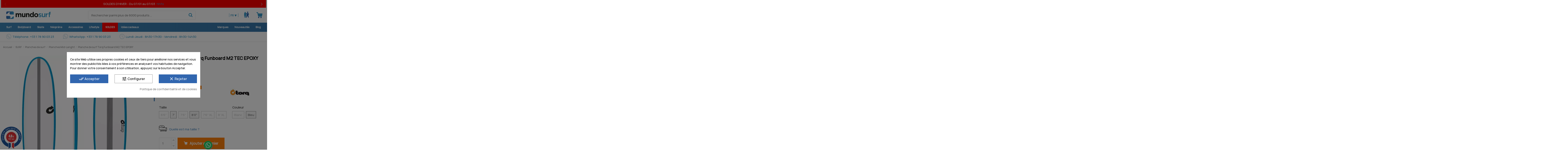

--- FILE ---
content_type: text/html; charset=utf-8
request_url: https://www.mundo-surf.com/fr/planches-mid-lenght/2680-planche-de-surf-torq-funboard-m2-tec-epoxy-3323758807507.html
body_size: 62137
content:
<!doctype html>
<html lang="fr">

<head> 
    
        
  <meta charset="utf-8">


  <meta http-equiv="x-ua-compatible" content="ie=edge">



  


  
  



  <title>Planche de surf Torq Funboard M2 TEC EPOXY</title>
  
    
  
  
    
  
  <meta name="description" content="La planche de surf Torq Funboard M2 TEC Epoxy est idéal aussi bien comme première planche de surf que pour des surfeurs confirmés qui recherchent les sensati...">
  <meta name='cookiesplus-added' content='true'><script data-keepinline='true'>let cookiesplusCookieValue=null;if(window.cookiesplus_debug){debugger;}
for(let cookie of document.cookie.split(';')){let[cookieName,value]=cookie.trim().split('=');if(cookieName==='cookiesplus'){cookiesplusCookieValue=decodeURIComponent(value);break;}}
if(cookiesplusCookieValue===null){console.log('%ccookiesplus cookie doesn\'t exist','background: red; color: white');throw new Error('cookiesplus cookie not found');}
try{cookiesplusCookieValue=JSON.parse(cookiesplusCookieValue);}catch(e){console.error('Failed to parse cookiesplus cookie value',e);throw new Error('Invalid cookiesplus cookie value');}
const defaultConsents={'ad_storage':false,'ad_user_data':false,'ad_personalization':false,'analytics_storage':false,'functionality_storage':false,'personalization_storage':false,'security_storage':false,};Object.keys(defaultConsents).forEach(function(key){window[key]=false;});if(cookiesplusCookieValue&&cookiesplusCookieValue.consents){const cookiesplusConsents=Object.keys(cookiesplusCookieValue.consents).filter(v=>v.startsWith('cookiesplus-finality'));cookiesplusConsents.forEach(function(key){const consent_type=cookiesplusCookieValue.consent_mode?.[key]?.consent_type;if(typeof cookiesplusCookieValue.consents!=='undefined'&&typeof cookiesplusCookieValue.consents[key]!=='undefined'&&cookiesplusCookieValue.consents[key]==='on'&&consent_type){Object.entries(consent_type).forEach(([innerKey,value])=>{if(value){window[innerKey]=true;}});}});}
window.dataLayer=window.dataLayer||[];function gtag(){dataLayer.push(arguments);}
gtag('consent','default',{'ad_storage':'denied','ad_user_data':'denied','ad_personalization':'denied','analytics_storage':'denied','functionality_storage':'denied','personalization_storage':'denied','security_storage':'denied','wait_for_update':500});gtag('consent','update',{'ad_storage':window.ad_storage?'granted':'denied','ad_user_data':window.ad_user_data?'granted':'denied','ad_personalization':window.ad_personalization?'granted':'denied','analytics_storage':window.analytics_storage?'granted':'denied','functionality_storage':window.functionality_storage?'granted':'denied','personalization_storage':window.personalization_storage?'granted':'denied','security_storage':window.security_storage?'granted':'denied',});if(cookiesplusCookieValue.consent_mode){if(cookiesplusCookieValue.consent_mode['url_passthrough']!==undefined){gtag('set','url_passthrough',cookiesplusCookieValue.consent_mode['url_passthrough']);}
if(cookiesplusCookieValue.consent_mode['ads_data_redaction']!==undefined){gtag('set','ads_data_redaction',cookiesplusCookieValue.consent_mode['ads_data_redaction']);}}</script><meta name="keywords" content="Planche de surf Torq Funboard M2 TEC EPOXY Torq">
    
      <link rel="canonical" href="https://www.mundo-surf.com/fr/planches-mid-lenght/2680-planche-de-surf-torq-funboard-m2-tec-epoxy-3323758807507.html">
    

  
          <link rel="alternate" href="https://www.mundo-surf.com/es/tablas-de-surf-mid-lenght/2680-tabla-de-surf-torq-funboard-m2-tec-epoxy-3323758807507.html" hreflang="es-es">
            <link rel="alternate" href="https://www.mundo-surf.com/es/tablas-de-surf-mid-lenght/2680-tabla-de-surf-torq-funboard-m2-tec-epoxy-3323758807507.html" hreflang="x-default">
                <link rel="alternate" href="https://www.mundo-surf.com/fr/planches-mid-lenght/2680-planche-de-surf-torq-funboard-m2-tec-epoxy-3323758807507.html" hreflang="fr-fr">
                <link rel="alternate" href="https://www.mundo-surf.com/pt/pranchas-mid-lenght/2680-prancha-de-surf-torq-funboard-m2-tec-epoxy-3323758807507.html" hreflang="pt-pt">
                <link rel="alternate" href="https://www.mundo-surf.com/en/mid-lenght-surfboards/2680-torq-m2-tec-epoxy-funboard-3323758807507.html" hreflang="en-us">
                <link rel="alternate" href="https://www.mundo-surf.com/de/mid-lenght/2680-surfbrett-torq-funboard-m2-tec-epoxy-3323758807507.html" hreflang="de-de">
                <link rel="alternate" href="https://www.mundo-surf.com/it/tavole-mid-lenght/2680-tavola-da-surf-torq-funboard-m2-tec-epoxy-3323758807507.html" hreflang="it-it">
                <link rel="alternate" href="https://www.mundo-surf.com/nl/mid-lenght/2680-surfboard-torq-funboard-m2-tec-epoxy-3323758807507.html" hreflang="nl-nl">
            

  
     <script type="application/ld+json">
 {
   "@context": "https://schema.org",
   "@type": "Organization",
   "name" : "Mundo Surf",
   "url" : "https://www.mundo-surf.com/fr/"
       ,"logo": {
       "@type": "ImageObject",
       "url":"https://www.mundo-surf.com/img/logo-1718116158.svg"
     }
    }
</script>

<script type="application/ld+json">
  {
    "@context": "https://schema.org",
    "@type": "WebPage",
    "isPartOf": {
      "@type": "WebSite",
      "url":  "https://www.mundo-surf.com/fr/",
      "name": "Mundo Surf"
    },
    "name": "Planche de surf Torq Funboard M2 TEC EPOXY",
    "url":  "https://www.mundo-surf.com/fr/planches-mid-lenght/2680-planche-de-surf-torq-funboard-m2-tec-epoxy-3323758807507.html"
  }
</script>


  <script type="application/ld+json">
    {
      "@context": "https://schema.org",
      "@type": "BreadcrumbList",
      "itemListElement": [
                  {
            "@type": "ListItem",
            "position": 1,
            "name": "Accueil",
            "item": "https://www.mundo-surf.com/fr/"
          },              {
            "@type": "ListItem",
            "position": 2,
            "name": "SURF",
            "item": "https://www.mundo-surf.com/fr/34-surf"
          },              {
            "@type": "ListItem",
            "position": 3,
            "name": "Planches de surf",
            "item": "https://www.mundo-surf.com/fr/45-planches-de-surf"
          },              {
            "@type": "ListItem",
            "position": 4,
            "name": "Planches Mid-Lenght",
            "item": "https://www.mundo-surf.com/fr/317-planches-mid-lenght"
          },              {
            "@type": "ListItem",
            "position": 5,
            "name": "Planche de surf Torq Funboard M2 TEC EPOXY",
            "item": "https://www.mundo-surf.com/fr/planches-mid-lenght/2680-planche-de-surf-torq-funboard-m2-tec-epoxy-3323758807507.html"
          }          ]
    }
  </script>


  

  
        <script type="application/ld+json">
  {
    "@context": "https://schema.org/",
    "@type": "Product",
    "@id": "#product-snippet-id",
    "name": "Planche de surf Torq Funboard M2 TEC EPOXY",
    "description": "La planche de surf Torq Funboard M2 TEC Epoxy est idéal aussi bien comme première planche de surf que pour des surfeurs confirmés qui recherchent les sensati...",
    "category": "Planches Mid-Lenght",
    "image" :"https://www.mundo-surf.com/47309-home_default/planche-de-surf-torq-funboard-m2-tec-epoxy.jpg",    "sku": "2680",
    "mpn": "2680"
    ,"gtin13": "3323758807507"
        ,
    "brand": {
      "@type": "Brand",
      "name": "Torq"
    }
            ,
    "weight": {
        "@context": "https://schema.org",
        "@type": "QuantitativeValue",
        "value": "16.000000",
        "unitCode": "kg"
    }
        ,
    "offers": {
      "@type": "Offer",
      "priceCurrency": "EUR",
      "name": "Planche de surf Torq Funboard M2 TEC EPOXY",
      "price": "706.5",
      "url": "https://www.mundo-surf.com/fr/planches-mid-lenght/2680-888730-planche-de-surf-torq-funboard-m2-tec-epoxy-3323758807507.html#/100-couleur-bleu/366-taille-8_0_",
      "priceValidUntil": "2026-02-13",
              "image": ["https://www.mundo-surf.com/47310-thickbox_default/planche-de-surf-torq-funboard-m2-tec-epoxy.jpg"],
            "sku": "2680",
      "mpn": "2680",
      "gtin13": "3323758807507",              "availability": "https://schema.org/InStock",
      "seller": {
        "@type": "Organization",
        "name": "Mundo Surf"
      }
    }
      }
</script>


  
    
  



    <meta property="og:type" content="product">
    <meta property="og:url" content="https://www.mundo-surf.com/fr/planches-mid-lenght/2680-planche-de-surf-torq-funboard-m2-tec-epoxy-3323758807507.html">
    <meta property="og:title" content="Planche de surf Torq Funboard M2 TEC EPOXY">
    <meta property="og:site_name" content="Mundo Surf">
    <meta property="og:description" content="La planche de surf Torq Funboard M2 TEC Epoxy est idéal aussi bien comme première planche de surf que pour des surfeurs confirmés qui recherchent les sensati...">
            <meta property="og:image" content="https://www.mundo-surf.com/47309-thickbox_default/planche-de-surf-torq-funboard-m2-tec-epoxy.jpg">
        <meta property="og:image:width" content="1422">
        <meta property="og:image:height" content="1422">
    




      <meta name="viewport" content="initial-scale=1,user-scalable=no,maximum-scale=1,width=device-width">
  




  <link rel="icon" type="image/vnd.microsoft.icon" href="https://www.mundo-surf.com/img/favicon.ico?1718116158">
  <link rel="shortcut icon" type="image/x-icon" href="https://www.mundo-surf.com/img/favicon.ico?1718116158">
    




    <link rel="stylesheet" href="/modules/ps_checkout/views/css/payments.css?version=8.5.0.5" type="text/css" media="all">
  <link rel="stylesheet" href="https://www.mundo-surf.com/themes/warehousechild/assets/cache/theme-15d0911130.css" type="text/css" media="all">




<link rel="preload" as="font"
      href="https://www.mundo-surf.com/themes/warehousechild/assets/css/fonts/Manrope-Regular.woff"
      type="font/woff" crossorigin="anonymous">
<link rel="preload" as="font"
      href="https://www.mundo-surf.com/themes/warehousechild/assets/css/fonts/Manrope-Regular.woff2"
      type="font/woff" crossorigin="anonymous">

<link rel="preload" as="font"
      href="https://www.mundo-surf.com/themes/warehousechild/assets/css/fonts/Manrope-Medium.woff"
      type="font/woff" crossorigin="anonymous">
<link rel="preload" as="font"
      href="https://www.mundo-surf.com/themes/warehousechild/assets/css/fonts/Manrope-Medium.woff2"
      type="font/woff" crossorigin="anonymous">      

<link rel="preload" as="font"
      href="https://www.mundo-surf.com/themes/warehousechild/assets/css/fonts/Manrope-ExtraLight.woff"
      type="font/woff" crossorigin="anonymous">
<link rel="preload" as="font"
      href="https://www.mundo-surf.com/themes/warehousechild/assets/css/fonts/Manrope-ExtraLight.woff2"
      type="font/woff" crossorigin="anonymous">   

<link rel="preload" as="font"
      href="https://www.mundo-surf.com/themes/warehousechild/assets/css/fonts/Manrope-Light.woff"
      type="font/woff" crossorigin="anonymous">
<link rel="preload" as="font"
      href="https://www.mundo-surf.com/themes/warehousechild/assets/css/fonts/Manrope-Light.woff2"
      type="font/woff" crossorigin="anonymous">  

<link rel="preload" as="font"
      href="https://www.mundo-surf.com/themes/warehousechild/assets/css/fonts/Manrope-SemiBold.woff"
      type="font/woff" crossorigin="anonymous">
<link rel="preload" as="font"
      href="https://www.mundo-surf.com/themes/warehousechild/assets/css/fonts/Manrope-SemiBold.woff2"
      type="font/woff" crossorigin="anonymous">

<link rel="preload" as="font"
      href="https://www.mundo-surf.com/themes/warehousechild/assets/css/fonts/Manrope-ExtraBold.woff"
      type="font/woff" crossorigin="anonymous">
<link rel="preload" as="font"
      href="https://www.mundo-surf.com/themes/warehousechild/assets/css/fonts/Manrope-ExtraBold.woff2"
      type="font/woff" crossorigin="anonymous">

<link rel="preload" as="font"
      href="https://www.mundo-surf.com/themes/warehousechild/assets/css/fonts/msurf.woff"
      type="font/woff" crossorigin="anonymous">
<link rel="preload" as="font"
      href="https://www.mundo-surf.com/themes/warehousechild/assets/css/fonts/msurf.ttf"
      type="font/woff" crossorigin="anonymous">

<link rel="preload" as="font"
      href="https://www.mundo-surf.com/themes/warehousechild/assets/css/font-awesome/fonts/fontawesome-webfont.woff?v=4.7.0"
      type="font/woff" crossorigin="anonymous">
<link rel="preload" as="font"
      href="https://www.mundo-surf.com/themes/warehousechild/assets/css/font-awesome/fonts/fontawesome-webfont.woff2?v=4.7.0"
      type="font/woff2" crossorigin="anonymous">



  

  <script>
        var ASSearchUrl = "https:\/\/www.mundo-surf.com\/fr\/module\/pm_advancedsearch4\/advancedsearch4";
        var C_P_CMS_PAGE = 8;
        var C_P_CONSENT_DOWNLOAD = "https:\/\/www.mundo-surf.com\/fr\/module\/cookiesplus\/front";
        var C_P_COOKIE_CONFIG = {"1":{"cookies":[{"name":"cookiesplus"},{"name":"PrestaShop-#"}]},"3":{"consent_type":{"analytics_storage":"true"},"firingEvent":""},"4":{"consent_type":{"ad_storage":"true","ad_user_data":"true","ad_personalization":"true"},"firingEvent":""}};
        var C_P_COOKIE_VALUE = "{}";
        var C_P_DATE = "2026-01-29 19:58:43";
        var C_P_DISPLAY_AGAIN = 0;
        var C_P_DOMAIN = ".mundo-surf.com";
        var C_P_EXPIRY = 365;
        var C_P_FINALITIES_COUNT = 3;
        var C_P_NOT_AVAILABLE_OUTSIDE_EU = 1;
        var C_P_OVERLAY = "1";
        var C_P_OVERLAY_OPACITY = "0.5";
        var C_P_REFRESH = 0;
        var PS_COOKIE_SAMESITE = "Lax";
        var PS_COOKIE_SECURE = 1;
        var acceptBycheckBox = "";
        var ajaxLopdUrl = "https:\/\/www.mundo-surf.com\/fr\/module\/idxlopd\/ajax?ajax=1";
        var ajax_token = "04ad1c5813109a8a2eb70b5e61dc9f9c";
        var ajax_url = "https:\/\/www.mundo-surf.com\/fr\/module\/totshowmailalerts\/ajax?process=add&ajax=1";
        var as4_orderBySalesAsc = "Ventes : baisse en premier";
        var as4_orderBySalesDesc = "Ventes : les plus \u00e9lev\u00e9es en premier";
        var bdradius = "";
        var bgcol = "#538DC2";
        var bgcolhov = "#3166AF";
        var cButtons = [{"id_lopd_button":"1","id_button":null,"name":"submit","text":"Iniciar Sesi\u00f3n","controller":null,"details":null,"id_shop":null,"privacyUrlCompatible":"\/fr\/content\/6-gdpr-politique-de-confidentialite","privacyItCompatible":"<p><span style=\"text-decoration: underline;\"><strong>Responsable:<\/strong><\/span>\u00a0Padang-Padang SL<\/p><p><span style=\"text-decoration: underline;\"><strong>Objetif:<\/strong><\/span>\u00a0G\u00e9rer l\\'enregistrement de l\\'utilisateur sur le site, les informations de son compte et le traitement des commandes<\/p><p><span style=\"text-decoration: underline;\"><strong>Base l\u00e9gale:<\/strong><\/span>\u00a0Ex\u00e9cution d\\'un contrat<\/p><p><span style=\"text-decoration: underline;\"><strong>Destinataires:<\/strong><\/span>\u00a0Entreprises de logistique pour la livraison des commandes, \u00e9tablissements bancaires pour le traitement des paiements<\/p><p><span style=\"text-decoration: underline;\"><strong>Droits:<\/strong><\/span>\u00a0Acc\u00e9der, rectifier et supprimer les donn\u00e9es, ainsi que d\\'autres droits, comme expliqu\u00e9 dans les informations suppl\u00e9mentaires.<\/p>"},{"id_lopd_button":"5","id_button":"idxCombtabSubscribe","name":null,"text":"Subscribe me","controller":"product","details":null,"id_shop":null,"privacyUrlCompatible":"\/fr\/content\/6-gdpr-politique-de-confidentialite","privacyItCompatible":"<p><span style=\"text-decoration: underline;\"><strong>Responsable:<\/strong><\/span>\u00a0Padang-Padang SL<\/p><p><span style=\"text-decoration: underline;\"><strong>Objetif:<\/strong><\/span>\u00a0G\u00e9rer l\\'enregistrement de l\\'utilisateur sur le site, les informations de son compte et le traitement des commandes<\/p><p><span style=\"text-decoration: underline;\"><strong>Base l\u00e9gale:<\/strong><\/span>\u00a0Ex\u00e9cution d\\'un contrat<\/p><p><span style=\"text-decoration: underline;\"><strong>Destinataires:<\/strong><\/span>\u00a0Entreprises de logistique pour la livraison des commandes, \u00e9tablissements bancaires pour le traitement des paiements<\/p><p><span style=\"text-decoration: underline;\"><strong>Droits:<\/strong><\/span>\u00a0Acc\u00e9der, rectifier et supprimer les donn\u00e9es, ainsi que d\\'autres droits, comme expliqu\u00e9 dans les informations suppl\u00e9mentaires.<\/p>"},{"id_lopd_button":"9","id_button":"deluxe_product_q","name":"productquery_submit","text":"Enviar","controller":"product","details":null,"id_shop":null,"privacyUrlCompatible":"\/fr\/content\/6-gdpr-politique-de-confidentialite","privacyItCompatible":"<p><span style=\"text-decoration: underline;\"><strong>Responsable:<\/strong><\/span>\u00a0Padang-Padang SL<\/p><p><span style=\"text-decoration: underline;\"><strong>Objetif:<\/strong><\/span>\u00a0G\u00e9rer l\\'enregistrement de l\\'utilisateur sur le site, les informations de son compte et le traitement des commandes<\/p><p><span style=\"text-decoration: underline;\"><strong>Base l\u00e9gale:<\/strong><\/span>\u00a0Ex\u00e9cution d\\'un contrat<\/p><p><span style=\"text-decoration: underline;\"><strong>Destinataires:<\/strong><\/span>\u00a0Entreprises de logistique pour la livraison des commandes, \u00e9tablissements bancaires pour le traitement des paiements<\/p><p><span style=\"text-decoration: underline;\"><strong>Droits:<\/strong><\/span>\u00a0Acc\u00e9der, rectifier et supprimer les donn\u00e9es, ainsi que d\\'autres droits, comme expliqu\u00e9 dans les informations suppl\u00e9mentaires.<\/p>"},{"id_lopd_button":"11","id_button":"deluxe_price_alert","name":"pricealert_submit","text":"Enviar","controller":"product","details":null,"id_shop":null,"privacyUrlCompatible":"\/fr\/content\/6-gdpr-politique-de-confidentialite","privacyItCompatible":"<p><span style=\"text-decoration: underline;\"><strong>Responsable:<\/strong><\/span>\u00a0Padang-Padang SL<\/p><p><span style=\"text-decoration: underline;\"><strong>Objetif:<\/strong><\/span>\u00a0G\u00e9rer l\\'enregistrement de l\\'utilisateur sur le site, les informations de son compte et le traitement des commandes<\/p><p><span style=\"text-decoration: underline;\"><strong>Base l\u00e9gale:<\/strong><\/span>\u00a0Ex\u00e9cution d\\'un contrat<\/p><p><span style=\"text-decoration: underline;\"><strong>Destinataires:<\/strong><\/span>\u00a0Entreprises de logistique pour la livraison des commandes, \u00e9tablissements bancaires pour le traitement des paiements<\/p><p><span style=\"text-decoration: underline;\"><strong>Droits:<\/strong><\/span>\u00a0Acc\u00e9der, rectifier et supprimer les donn\u00e9es, ainsi que d\\'autres droits, comme expliqu\u00e9 dans les informations suppl\u00e9mentaires.<\/p>"},{"id_lopd_button":"12","id_button":"ps_emailalerts_submit_button","name":null,"text":"Notify me when available","controller":"product","details":null,"id_shop":null,"privacyUrlCompatible":"\/fr\/content\/6-gdpr-politique-de-confidentialite","privacyItCompatible":"<p><span><span style=\"text-decoration: underline;\"><strong>Responsable:<\/strong><\/span> Padang-Padang SL<\/span><\/p><p><span><span style=\"text-decoration: underline;\"><strong>Objetif:<\/strong><\/span> G\u00e9rer l\\'enregistrement de l\\'utilisateur sur le site, les informations de son compte et le traitement des commandes<\/span><\/p><p><span><span style=\"text-decoration: underline;\"><strong>Base l\u00e9gale:<\/strong><\/span> Ex\u00e9cution d\\'un contrat<\/span><\/p><p><span><span style=\"text-decoration: underline;\"><strong>Destinataires:<\/strong><\/span> Entreprises de logistique pour la livraison des commandes, \u00e9tablissements bancaires pour le traitement des paiements<\/span><\/p><p><span><span style=\"text-decoration: underline;\"><strong>Droits:<\/strong><\/span> Acc\u00e9der, rectifier et supprimer les donn\u00e9es, ainsi que d\\'autres droits, comme expliqu\u00e9 dans les informations suppl\u00e9mentaires.<\/span><\/p>"},{"id_lopd_button":"13","id_button":"totshowmailalerts_link","name":null,"text":"Notify me when available","controller":"product","details":null,"id_shop":null,"privacyUrlCompatible":"\/fr\/content\/6-gdpr-politique-de-confidentialite","privacyItCompatible":"<p><span style=\"text-decoration: underline;\"><strong>Responsable:<\/strong><\/span>\u00a0Padang-Padang SL<\/p><p><span style=\"text-decoration: underline;\"><strong>Objetif:<\/strong><\/span>\u00a0G\u00e9rer l\\'enregistrement de l\\'utilisateur sur le site, les informations de son compte et le traitement des commandes<\/p><p><span style=\"text-decoration: underline;\"><strong>Base l\u00e9gale:<\/strong><\/span>\u00a0Ex\u00e9cution d\\'un contrat<\/p><p><span style=\"text-decoration: underline;\"><strong>Destinataires:<\/strong><\/span>\u00a0Entreprises de logistique pour la livraison des commandes, \u00e9tablissements bancaires pour le traitement des paiements<\/p><p><span style=\"text-decoration: underline;\"><strong>Droits:<\/strong><\/span>\u00a0Acc\u00e9der, rectifier et supprimer les donn\u00e9es, ainsi que d\\'autres droits, comme expliqu\u00e9 dans les informations suppl\u00e9mentaires.<\/p>"}];
        var date = "2026-01-29 19:58:44";
        var ed_ajax_delay = "0";
        var elementorFrontendConfig = {"isEditMode":"","stretchedSectionContainer":"","instagramToken":"","is_rtl":false,"ajax_csfr_token_url":"https:\/\/www.mundo-surf.com\/fr\/module\/iqitelementor\/Actions?process=handleCsfrToken&ajax=1"};
        var id_product = 2680;
        var id_product_attribute = "888730";
        var inContact = false;
        var inNewsletter = "on";
        var inOpc = false;
        var inProdAlert = true;
        var inRefunds = false;
        var inRegister = false;
        var invalidMail = "Votre adresse e-mail n'est pas valide";
        var iqitTheme = {"rm_sticky":"down","rm_breakpoint":0,"op_preloader":"0","cart_style":"side","cart_confirmation":"notification","h_layout":"2","f_fixed":"","f_layout":"2","h_absolute":"0","h_sticky":"header","hw_width":"inherit","mm_content":"separate","hm_submenu_width":"fullwidth-background","h_search_type":"full","pl_lazyload":true,"pl_infinity":true,"pl_rollover":true,"pl_crsl_autoplay":false,"pl_slider_ld":5,"pl_slider_d":4,"pl_slider_t":3,"pl_slider_p":2,"pp_thumbs":"bottom","pp_zoom":"inner","pp_image_layout":"carousel","pp_tabs":"section","pl_grid_qty":true};
        var iqitmegamenu = {"sticky":"false","containerSelector":"#wrapper > .container"};
        var iqitwishlist = {"nbProducts":0};
        var messageResultAddMail = {"success":"Demande de notification enregistr\u00e9e","alreadyRegistrated":"Vous avez d\u00e9j\u00e0 une alerte pour ce produit","invalidMail":"Votre adresse e-mail n'est pas valide"};
        var prestashop = {"cart":{"products":[],"totals":{"total":{"type":"total","label":"Total","amount":0,"value":"0,00\u00a0\u20ac"},"total_including_tax":{"type":"total","label":"Total TTC","amount":0,"value":"0,00\u00a0\u20ac"},"total_excluding_tax":{"type":"total","label":"Total HT :","amount":0,"value":"0,00\u00a0\u20ac"}},"subtotals":{"products":{"type":"products","label":"Sous-total","amount":0,"value":"0,00\u00a0\u20ac"},"discounts":null,"shipping":{"type":"shipping","label":"Livraison","amount":0,"value":""},"tax":null},"products_count":0,"summary_string":"0 articles","vouchers":{"allowed":1,"added":[]},"discounts":[],"minimalPurchase":0,"minimalPurchaseRequired":""},"currency":{"id":1,"name":"Euro","iso_code":"EUR","iso_code_num":"978","sign":"\u20ac"},"customer":{"lastname":null,"firstname":null,"email":null,"birthday":null,"newsletter":null,"newsletter_date_add":null,"optin":null,"website":null,"company":null,"siret":null,"ape":null,"is_logged":false,"gender":{"type":null,"name":null},"addresses":[]},"country":{"id_zone":"10","id_currency":"0","call_prefix":"34","iso_code":"ES","active":"1","contains_states":"1","need_identification_number":"0","need_zip_code":"1","zip_code_format":"NNNNN","display_tax_label":"1","name":"Espa\u00f1a","id":6},"language":{"name":"Fran\u00e7ais (French)","iso_code":"fr","locale":"fr-FR","language_code":"fr-fr","active":"1","is_rtl":"0","date_format_lite":"d\/m\/Y","date_format_full":"d\/m\/Y H:i:s","id":8},"page":{"title":"","canonical":"https:\/\/www.mundo-surf.com\/fr\/planches-mid-lenght\/2680-planche-de-surf-torq-funboard-m2-tec-epoxy-3323758807507.html","meta":{"title":"Planche de surf Torq Funboard M2 TEC EPOXY","description":"La planche de surf Torq Funboard M2 TEC Epoxy\u00a0est id\u00e9al aussi bien comme premi\u00e8re planche de surf que pour des surfeurs confirm\u00e9s qui recherchent les sensati...","keywords":"Planche de surf Torq Funboard M2 TEC EPOXY Torq","robots":"index"},"page_name":"product","body_classes":{"lang-fr":true,"lang-rtl":false,"country-ES":true,"currency-EUR":true,"layout-full-width":true,"page-product":true,"tax-display-enabled":true,"page-customer-account":false,"product-id-2680":true,"product-Planche de surf Torq Funboard M2 TEC EPOXY":true,"product-id-category-317":true,"product-id-manufacturer-87":true,"product-id-supplier-1":true,"product-available-for-order":true},"admin_notifications":[],"password-policy":{"feedbacks":{"0":"Tr\u00e8s faible","1":"Faible","2":"Moyenne","3":"Fort","4":"Tr\u00e8s fort","Straight rows of keys are easy to guess":"Les suites de touches sur le clavier sont faciles \u00e0 deviner","Short keyboard patterns are easy to guess":"Les mod\u00e8les courts sur le clavier sont faciles \u00e0 deviner.","Use a longer keyboard pattern with more turns":"Utilisez une combinaison de touches plus longue et plus complexe.","Repeats like \"aaa\" are easy to guess":"Les r\u00e9p\u00e9titions (ex. : \"aaa\") sont faciles \u00e0 deviner.","Repeats like \"abcabcabc\" are only slightly harder to guess than \"abc\"":"Les r\u00e9p\u00e9titions (ex. : \"abcabcabc\") sont seulement un peu plus difficiles \u00e0 deviner que \"abc\".","Sequences like abc or 6543 are easy to guess":"Les s\u00e9quences (ex. : abc ou 6543) sont faciles \u00e0 deviner.","Recent years are easy to guess":"Les ann\u00e9es r\u00e9centes sont faciles \u00e0 deviner.","Dates are often easy to guess":"Les dates sont souvent faciles \u00e0 deviner.","This is a top-10 common password":"Ce mot de passe figure parmi les 10 mots de passe les plus courants.","This is a top-100 common password":"Ce mot de passe figure parmi les 100 mots de passe les plus courants.","This is a very common password":"Ceci est un mot de passe tr\u00e8s courant.","This is similar to a commonly used password":"Ce mot de passe est similaire \u00e0 un mot de passe couramment utilis\u00e9.","A word by itself is easy to guess":"Un mot seul est facile \u00e0 deviner.","Names and surnames by themselves are easy to guess":"Les noms et les surnoms seuls sont faciles \u00e0 deviner.","Common names and surnames are easy to guess":"Les noms et les pr\u00e9noms courants sont faciles \u00e0 deviner.","Use a few words, avoid common phrases":"Utilisez quelques mots, \u00e9vitez les phrases courantes.","No need for symbols, digits, or uppercase letters":"Pas besoin de symboles, de chiffres ou de majuscules.","Avoid repeated words and characters":"\u00c9viter de r\u00e9p\u00e9ter les mots et les caract\u00e8res.","Avoid sequences":"\u00c9viter les s\u00e9quences.","Avoid recent years":"\u00c9vitez les ann\u00e9es r\u00e9centes.","Avoid years that are associated with you":"\u00c9vitez les ann\u00e9es qui vous sont associ\u00e9es.","Avoid dates and years that are associated with you":"\u00c9vitez les dates et les ann\u00e9es qui vous sont associ\u00e9es.","Capitalization doesn't help very much":"Les majuscules ne sont pas tr\u00e8s utiles.","All-uppercase is almost as easy to guess as all-lowercase":"Un mot de passe tout en majuscules est presque aussi facile \u00e0 deviner qu'un mot de passe tout en minuscules.","Reversed words aren't much harder to guess":"Les mots invers\u00e9s ne sont pas beaucoup plus difficiles \u00e0 deviner.","Predictable substitutions like '@' instead of 'a' don't help very much":"Les substitutions pr\u00e9visibles comme '\"@\" au lieu de \"a\" n'aident pas beaucoup.","Add another word or two. Uncommon words are better.":"Ajoutez un autre mot ou deux. Pr\u00e9f\u00e9rez les mots peu courants."}}},"shop":{"name":"Mundo Surf","logo":"https:\/\/www.mundo-surf.com\/img\/logo-1718116158.svg","stores_icon":"https:\/\/www.mundo-surf.com\/img\/logo_stores.png","favicon":"https:\/\/www.mundo-surf.com\/img\/favicon.ico"},"core_js_public_path":"\/themes\/","urls":{"base_url":"https:\/\/www.mundo-surf.com\/","current_url":"https:\/\/www.mundo-surf.com\/fr\/planches-mid-lenght\/2680-planche-de-surf-torq-funboard-m2-tec-epoxy-3323758807507.html","shop_domain_url":"https:\/\/www.mundo-surf.com","img_ps_url":"https:\/\/www.mundo-surf.com\/img\/","img_cat_url":"https:\/\/www.mundo-surf.com\/img\/c\/","img_lang_url":"https:\/\/www.mundo-surf.com\/img\/l\/","img_prod_url":"https:\/\/www.mundo-surf.com\/img\/p\/","img_manu_url":"https:\/\/www.mundo-surf.com\/img\/m\/","img_sup_url":"https:\/\/www.mundo-surf.com\/img\/su\/","img_ship_url":"https:\/\/www.mundo-surf.com\/img\/s\/","img_store_url":"https:\/\/www.mundo-surf.com\/img\/st\/","img_col_url":"https:\/\/www.mundo-surf.com\/img\/co\/","img_url":"https:\/\/www.mundo-surf.com\/themes\/warehouse\/assets\/img\/","css_url":"https:\/\/www.mundo-surf.com\/themes\/warehouse\/assets\/css\/","js_url":"https:\/\/www.mundo-surf.com\/themes\/warehouse\/assets\/js\/","pic_url":"https:\/\/www.mundo-surf.com\/upload\/","theme_assets":"https:\/\/www.mundo-surf.com\/themes\/warehouse\/assets\/","theme_dir":"https:\/\/www.mundo-surf.com\/themes\/warehousechild\/","child_theme_assets":"https:\/\/www.mundo-surf.com\/themes\/warehousechild\/assets\/","child_img_url":"https:\/\/www.mundo-surf.com\/themes\/warehousechild\/assets\/img\/","child_css_url":"https:\/\/www.mundo-surf.com\/themes\/warehousechild\/assets\/css\/","child_js_url":"https:\/\/www.mundo-surf.com\/themes\/warehousechild\/assets\/js\/","pages":{"address":"https:\/\/www.mundo-surf.com\/fr\/adresse","addresses":"https:\/\/www.mundo-surf.com\/fr\/adresses","authentication":"https:\/\/www.mundo-surf.com\/fr\/connexion","manufacturer":"https:\/\/www.mundo-surf.com\/fr\/marques","cart":"https:\/\/www.mundo-surf.com\/fr\/panier","category":"https:\/\/www.mundo-surf.com\/fr\/index.php?controller=category","cms":"https:\/\/www.mundo-surf.com\/fr\/index.php?controller=cms","contact":"https:\/\/www.mundo-surf.com\/fr\/contact","discount":"https:\/\/www.mundo-surf.com\/fr\/reduction","guest_tracking":"https:\/\/www.mundo-surf.com\/fr\/suivi-commande-invite","history":"https:\/\/www.mundo-surf.com\/fr\/historique-commandes","identity":"https:\/\/www.mundo-surf.com\/fr\/identite","index":"https:\/\/www.mundo-surf.com\/fr\/","my_account":"https:\/\/www.mundo-surf.com\/fr\/mon-compte","order_confirmation":"https:\/\/www.mundo-surf.com\/fr\/confirmation-commande","order_detail":"https:\/\/www.mundo-surf.com\/fr\/index.php?controller=order-detail","order_follow":"https:\/\/www.mundo-surf.com\/fr\/suivi-commande","order":"https:\/\/www.mundo-surf.com\/fr\/commande","order_return":"https:\/\/www.mundo-surf.com\/fr\/index.php?controller=order-return","order_slip":"https:\/\/www.mundo-surf.com\/fr\/order-slip","pagenotfound":"https:\/\/www.mundo-surf.com\/fr\/page-introuvable","password":"https:\/\/www.mundo-surf.com\/fr\/recuperation-mot-de-passe","pdf_invoice":"https:\/\/www.mundo-surf.com\/fr\/index.php?controller=pdf-invoice","pdf_order_return":"https:\/\/www.mundo-surf.com\/fr\/index.php?controller=pdf-order-return","pdf_order_slip":"https:\/\/www.mundo-surf.com\/fr\/index.php?controller=pdf-order-slip","prices_drop":"https:\/\/www.mundo-surf.com\/fr\/soldes","product":"https:\/\/www.mundo-surf.com\/fr\/index.php?controller=product","registration":"https:\/\/www.mundo-surf.com\/fr\/index.php?controller=registration","search":"https:\/\/www.mundo-surf.com\/fr\/recherche","sitemap":"https:\/\/www.mundo-surf.com\/fr\/plan-site","stores":"https:\/\/www.mundo-surf.com\/fr\/magasins","supplier":"https:\/\/www.mundo-surf.com\/fr\/fournisseur","new_products":"https:\/\/www.mundo-surf.com\/fr\/nouveautes-boutique-en-ligne-surf-bodyboard","brands":"https:\/\/www.mundo-surf.com\/fr\/marques","register":"https:\/\/www.mundo-surf.com\/fr\/index.php?controller=registration","order_login":"https:\/\/www.mundo-surf.com\/fr\/commande?login=1"},"alternative_langs":{"es-es":"https:\/\/www.mundo-surf.com\/es\/tablas-de-surf-mid-lenght\/2680-tabla-de-surf-torq-funboard-m2-tec-epoxy-3323758807507.html","fr-fr":"https:\/\/www.mundo-surf.com\/fr\/planches-mid-lenght\/2680-planche-de-surf-torq-funboard-m2-tec-epoxy-3323758807507.html","pt-pt":"https:\/\/www.mundo-surf.com\/pt\/pranchas-mid-lenght\/2680-prancha-de-surf-torq-funboard-m2-tec-epoxy-3323758807507.html","en-us":"https:\/\/www.mundo-surf.com\/en\/mid-lenght-surfboards\/2680-torq-m2-tec-epoxy-funboard-3323758807507.html","de-de":"https:\/\/www.mundo-surf.com\/de\/mid-lenght\/2680-surfbrett-torq-funboard-m2-tec-epoxy-3323758807507.html","it-it":"https:\/\/www.mundo-surf.com\/it\/tavole-mid-lenght\/2680-tavola-da-surf-torq-funboard-m2-tec-epoxy-3323758807507.html","nl-nl":"https:\/\/www.mundo-surf.com\/nl\/mid-lenght\/2680-surfboard-torq-funboard-m2-tec-epoxy-3323758807507.html"},"actions":{"logout":"https:\/\/www.mundo-surf.com\/fr\/?mylogout="},"no_picture_image":{"bySize":{"cart_default":{"url":"https:\/\/www.mundo-surf.com\/img\/p\/fr-default-cart_default.jpg","width":125,"height":125},"small_default":{"url":"https:\/\/www.mundo-surf.com\/img\/p\/fr-default-small_default.jpg","width":127,"height":127},"home_default":{"url":"https:\/\/www.mundo-surf.com\/img\/p\/fr-default-home_default.jpg","width":236,"height":236},"medium_default":{"url":"https:\/\/www.mundo-surf.com\/img\/p\/fr-default-medium_default.jpg","width":584,"height":584},"medium_default_jpg":{"url":"https:\/\/www.mundo-surf.com\/img\/p\/fr-default-medium_default_jpg.jpg","width":584,"height":584},"large_default":{"url":"https:\/\/www.mundo-surf.com\/img\/p\/fr-default-large_default.jpg","width":820,"height":820},"thickbox_default":{"url":"https:\/\/www.mundo-surf.com\/img\/p\/fr-default-thickbox_default.jpg","width":1422,"height":1422}},"small":{"url":"https:\/\/www.mundo-surf.com\/img\/p\/fr-default-cart_default.jpg","width":125,"height":125},"medium":{"url":"https:\/\/www.mundo-surf.com\/img\/p\/fr-default-medium_default.jpg","width":584,"height":584},"large":{"url":"https:\/\/www.mundo-surf.com\/img\/p\/fr-default-thickbox_default.jpg","width":1422,"height":1422},"legend":""}},"configuration":{"display_taxes_label":true,"display_prices_tax_incl":true,"is_catalog":false,"show_prices":true,"opt_in":{"partner":false},"quantity_discount":{"type":"discount","label":"Remise sur prix unitaire"},"voucher_enabled":1,"return_enabled":0},"field_required":[],"breadcrumb":{"links":[{"title":"Accueil","url":"https:\/\/www.mundo-surf.com\/fr\/"},{"title":"SURF","url":"https:\/\/www.mundo-surf.com\/fr\/34-surf"},{"title":"Planches de surf","url":"https:\/\/www.mundo-surf.com\/fr\/45-planches-de-surf"},{"title":"Planches Mid-Lenght","url":"https:\/\/www.mundo-surf.com\/fr\/317-planches-mid-lenght"},{"title":"Planche de surf Torq Funboard M2 TEC EPOXY","url":"https:\/\/www.mundo-surf.com\/fr\/planches-mid-lenght\/2680-planche-de-surf-torq-funboard-m2-tec-epoxy-3323758807507.html"}],"count":5},"link":{"protocol_link":"https:\/\/","protocol_content":"https:\/\/"},"time":1769713123,"static_token":"059d49d3129ea99302f3a05e1078eac3","token":"04ad1c5813109a8a2eb70b5e61dc9f9c","debug":false};
        var privacyItContact = "%3Cp%3E%3Cspan+style%3D%22text-decoration%3A+underline%3B%22%3E%3Cstrong%3EResponsable%3A%3C%2Fstrong%3E%3C%2Fspan%3E%C2%A0Padang-Padang+SL%3C%2Fp%3E%0D%0A%3Cp%3E%3Cspan+style%3D%22text-decoration%3A+underline%3B%22%3E%3Cstrong%3EObjetif%3A%3C%2Fstrong%3E%3C%2Fspan%3E%C2%A0G%C3%A9rer+l%27enregistrement+de+l%27utilisateur+sur+le+site%2C+les+informations+de+son+compte+et+le+traitement+des+commandes%3C%2Fp%3E%0D%0A%3Cp%3E%3Cspan+style%3D%22text-decoration%3A+underline%3B%22%3E%3Cstrong%3EBase+l%C3%A9gale%3A%3C%2Fstrong%3E%3C%2Fspan%3E%C2%A0Ex%C3%A9cution+d%27un+contrat%3C%2Fp%3E%0D%0A%3Cp%3E%3Cspan+style%3D%22text-decoration%3A+underline%3B%22%3E%3Cstrong%3EDestinataires%3A%3C%2Fstrong%3E%3C%2Fspan%3E%C2%A0Entreprises+de+logistique+pour+la+livraison+des+commandes%2C+%C3%A9tablissements+bancaires+pour+le+traitement+des+paiements%3C%2Fp%3E%0D%0A%3Cp%3E%3Cspan+style%3D%22text-decoration%3A+underline%3B%22%3E%3Cstrong%3EDroits%3A%3C%2Fstrong%3E%3C%2Fspan%3E%C2%A0Acc%C3%A9der%2C+rectifier+et+supprimer+les+donn%C3%A9es%2C+ainsi+que+d%27autres+droits%2C+comme+expliqu%C3%A9+dans+les+informations+suppl%C3%A9mentaires.%3C%2Fp%3E";
        var privacyItExpress = "%3Cp%3E%3Cspan+style%3D%22text-decoration%3A+underline%3B%22%3E%3Cstrong%3EResponsable%3A%3C%2Fstrong%3E%3C%2Fspan%3E%C2%A0Padang-Padang+SL%3C%2Fp%3E%0D%0A%3Cp%3E%3Cspan+style%3D%22text-decoration%3A+underline%3B%22%3E%3Cstrong%3EObjetif%3A%3C%2Fstrong%3E%3C%2Fspan%3E%C2%A0G%C3%A9rer+l%27enregistrement+de+l%27utilisateur+sur+le+site%2C+les+informations+de+son+compte+et+le+traitement+des+commandes%3C%2Fp%3E%0D%0A%3Cp%3E%3Cspan+style%3D%22text-decoration%3A+underline%3B%22%3E%3Cstrong%3EBase+l%C3%A9gale%3A%3C%2Fstrong%3E%3C%2Fspan%3E%C2%A0Ex%C3%A9cution+d%27un+contrat%3C%2Fp%3E%0D%0A%3Cp%3E%3Cspan+style%3D%22text-decoration%3A+underline%3B%22%3E%3Cstrong%3EDestinataires%3A%3C%2Fstrong%3E%3C%2Fspan%3E%C2%A0Entreprises+de+logistique+pour+la+livraison+des+commandes%2C+%C3%A9tablissements+bancaires+pour+le+traitement+des+paiements%3C%2Fp%3E%0D%0A%3Cp%3E%3Cspan+style%3D%22text-decoration%3A+underline%3B%22%3E%3Cstrong%3EDroits%3A%3C%2Fstrong%3E%3C%2Fspan%3E%C2%A0Acc%C3%A9der%2C+rectifier+et+supprimer+les+donn%C3%A9es%2C+ainsi+que+d%27autres+droits%2C+comme+expliqu%C3%A9+dans+les+informations+suppl%C3%A9mentaires.%3C%2Fp%3E";
        var privacyItNews = "%3Cp%3E%3Cspan+style%3D%22text-decoration%3A+underline%3B%22%3E%3Cstrong%3EResponsable%3A%3C%2Fstrong%3E%3C%2Fspan%3E%C2%A0Padang-Padang+SL%3C%2Fp%3E%0D%0A%3Cp%3E%3Cspan+style%3D%22text-decoration%3A+underline%3B%22%3E%3Cstrong%3EObjetif%3A%3C%2Fstrong%3E%3C%2Fspan%3E%C2%A0G%C3%A9rer+l%27enregistrement+de+l%27utilisateur+sur+le+site%2C+les+informations+de+son+compte+et+le+traitement+des+commandes%3C%2Fp%3E%0D%0A%3Cp%3E%3Cspan+style%3D%22text-decoration%3A+underline%3B%22%3E%3Cstrong%3EBase+l%C3%A9gale%3A%3C%2Fstrong%3E%3C%2Fspan%3E%C2%A0Ex%C3%A9cution+d%27un+contrat%3C%2Fp%3E%0D%0A%3Cp%3E%3Cspan+style%3D%22text-decoration%3A+underline%3B%22%3E%3Cstrong%3EDestinataires%3A%3C%2Fstrong%3E%3C%2Fspan%3E%C2%A0Entreprises+de+logistique+pour+la+livraison+des+commandes%2C+%C3%A9tablissements+bancaires+pour+le+traitement+des+paiements%3C%2Fp%3E%0D%0A%3Cp%3E%3Cspan+style%3D%22text-decoration%3A+underline%3B%22%3E%3Cstrong%3EDroits%3A%3C%2Fstrong%3E%3C%2Fspan%3E%C2%A0Acc%C3%A9der%2C+rectifier+et+supprimer+les+donn%C3%A9es%2C+ainsi+que+d%27autres+droits%2C+comme+expliqu%C3%A9+dans+les+informations+suppl%C3%A9mentaires.%3C%2Fp%3E";
        var privacyItProduct = "%3Cp%3E%3Cspan%3EResponsable+%3A+Padang-Padang+SL%3C%2Fspan%3E%3Cbr+data-start%3D%22105%22+data-end%3D%22108%22+%2F%3E%3Cspan%3EObjetif+%3A+G%C3%A9rer+l%27enregistrement+de+l%27utilisateur+sur+le+site%2C+les+informations+de+son+compte+et+le+traitement+des+commandes%3C%2Fspan%3E%3Cbr+data-start%3D%22232%22+data-end%3D%22235%22+%2F%3E%3Cspan%3EBase+l%C3%A9gale+%3A+Ex%C3%A9cution+d%27un+contrat%3C%2Fspan%3E%3Cbr+data-start%3D%22271%22+data-end%3D%22274%22+%2F%3E%3Cspan%3EDestinataires+%3A+Entreprises+de+logistique+pour+la+livraison+des+commandes%2C+%C3%A9tablissements+bancaires+pour+le+traitement+des+paiements%3C%2Fspan%3E%3Cbr+data-start%3D%22406%22+data-end%3D%22409%22+%2F%3E%3Cspan%3EDroits+%3A+Acc%C3%A9der%2C+rectifier+et+supprimer+les+donn%C3%A9es%2C+ainsi+que+d%27autres+droits%2C+comme+expliqu%C3%A9+dans+les+informations+suppl%C3%A9mentaires.%3C%2Fspan%3E%3C%2Fp%3E";
        var privacyItRefunds = "%3Cp%3E%3Cspan+style%3D%22text-decoration%3A+underline%3B%22%3E%3Cstrong%3EResponsable%3A%3C%2Fstrong%3E%3C%2Fspan%3E%C2%A0Padang-Padang+SL%3C%2Fp%3E%0D%0A%3Cp%3E%3Cspan+style%3D%22text-decoration%3A+underline%3B%22%3E%3Cstrong%3EObjetif%3A%3C%2Fstrong%3E%3C%2Fspan%3E%C2%A0G%C3%A9rer+l%27enregistrement+de+l%27utilisateur+sur+le+site%2C+les+informations+de+son+compte+et+le+traitement+des+commandes%3C%2Fp%3E%0D%0A%3Cp%3E%3Cspan+style%3D%22text-decoration%3A+underline%3B%22%3E%3Cstrong%3EBase+l%C3%A9gale%3A%3C%2Fstrong%3E%3C%2Fspan%3E%C2%A0Ex%C3%A9cution+d%27un+contrat%3C%2Fp%3E%0D%0A%3Cp%3E%3Cspan+style%3D%22text-decoration%3A+underline%3B%22%3E%3Cstrong%3EDestinataires%3A%3C%2Fstrong%3E%3C%2Fspan%3E%C2%A0Entreprises+de+logistique+pour+la+livraison+des+commandes%2C+%C3%A9tablissements+bancaires+pour+le+traitement+des+paiements%3C%2Fp%3E%0D%0A%3Cp%3E%3Cspan+style%3D%22text-decoration%3A+underline%3B%22%3E%3Cstrong%3EDroits%3A%3C%2Fstrong%3E%3C%2Fspan%3E%C2%A0Acc%C3%A9der%2C+rectifier+et+supprimer+les+donn%C3%A9es%2C+ainsi+que+d%27autres+droits%2C+comme+expliqu%C3%A9+dans+les+informations+suppl%C3%A9mentaires.%3C%2Fp%3E";
        var privacyItRegister = "%3Cp%3E%3Cspan+style%3D%22text-decoration%3A+underline%3B%22%3E%3Cstrong%3EResponsable%3A%3C%2Fstrong%3E%3C%2Fspan%3E%C2%A0Padang-Padang+SL%3C%2Fp%3E%0D%0A%3Cp%3E%3Cspan+style%3D%22text-decoration%3A+underline%3B%22%3E%3Cstrong%3EObjetif%3A%3C%2Fstrong%3E%3C%2Fspan%3E%C2%A0G%C3%A9rer+l%27enregistrement+de+l%27utilisateur+sur+le+site%2C+les+informations+de+son+compte+et+le+traitement+des+commandes%3C%2Fp%3E%0D%0A%3Cp%3E%3Cspan+style%3D%22text-decoration%3A+underline%3B%22%3E%3Cstrong%3EBase+l%C3%A9gale%3A%3C%2Fstrong%3E%3C%2Fspan%3E%C2%A0Ex%C3%A9cution+d%27un+contrat%3C%2Fp%3E%0D%0A%3Cp%3E%3Cspan+style%3D%22text-decoration%3A+underline%3B%22%3E%3Cstrong%3EDestinataires%3A%3C%2Fstrong%3E%3C%2Fspan%3E%C2%A0Entreprises+de+logistique+pour+la+livraison+des+commandes%2C+%C3%A9tablissements+bancaires+pour+le+traitement+des+paiements%3C%2Fp%3E%0D%0A%3Cp%3E%3Cspan+style%3D%22text-decoration%3A+underline%3B%22%3E%3Cstrong%3EDroits%3A%3C%2Fstrong%3E%3C%2Fspan%3E%C2%A0Acc%C3%A9der%2C+rectifier+et+supprimer+les+donn%C3%A9es%2C+ainsi+que+d%27autres+droits%2C+comme+expliqu%C3%A9+dans+les+informations+suppl%C3%A9mentaires.%3C%2Fp%3E";
        var privacyUrl = "\/fr\/content\/6-gdpr-politique-de-confidentialite";
        var privacyUrlContact = "\/fr\/content\/6-gdpr-politique-de-confidentialite";
        var privacyUrlExpress = "\/fr\/content\/6-gdpr-politique-de-confidentialite";
        var privacyUrlNews = "\/fr\/content\/6-gdpr-politique-de-confidentialite";
        var privacyUrlProduct = "\/fr\/content\/6-gdpr-politique-de-confidentialite";
        var privacyUrlRefunds = "\/fr\/content\/6-gdpr-politique-de-confidentialite";
        var privacyUrlText = "J'accepte les conditions de vente";
        var privacyUrlerrorText = "Veuillez v\u00e9rifier pour accepter les conditions.";
        var ps_checkoutApplePayUrl = "https:\/\/www.mundo-surf.com\/fr\/module\/ps_checkout\/applepay?token=059d49d3129ea99302f3a05e1078eac3";
        var ps_checkoutAutoRenderDisabled = false;
        var ps_checkoutCancelUrl = "https:\/\/www.mundo-surf.com\/fr\/module\/ps_checkout\/cancel?token=059d49d3129ea99302f3a05e1078eac3";
        var ps_checkoutCardBrands = ["MASTERCARD","VISA","AMEX"];
        var ps_checkoutCardFundingSourceImg = "\/modules\/ps_checkout\/views\/img\/payment-cards.png";
        var ps_checkoutCardLogos = {"AMEX":"\/modules\/ps_checkout\/views\/img\/amex.svg","CB_NATIONALE":"\/modules\/ps_checkout\/views\/img\/cb.svg","DINERS":"\/modules\/ps_checkout\/views\/img\/diners.svg","DISCOVER":"\/modules\/ps_checkout\/views\/img\/discover.svg","JCB":"\/modules\/ps_checkout\/views\/img\/jcb.svg","MAESTRO":"\/modules\/ps_checkout\/views\/img\/maestro.svg","MASTERCARD":"\/modules\/ps_checkout\/views\/img\/mastercard.svg","UNIONPAY":"\/modules\/ps_checkout\/views\/img\/unionpay.svg","VISA":"\/modules\/ps_checkout\/views\/img\/visa.svg"};
        var ps_checkoutCartProductCount = 0;
        var ps_checkoutCheckUrl = "https:\/\/www.mundo-surf.com\/fr\/module\/ps_checkout\/check?token=059d49d3129ea99302f3a05e1078eac3";
        var ps_checkoutCheckoutTranslations = {"checkout.go.back.label":"V\u00e9rifier","checkout.go.back.link.title":"Retour \u00e0 la page de paiement","checkout.card.payment":"paiement par carte","checkout.page.heading":"R\u00e9sum\u00e9 de la commande","checkout.cart.empty":"Votre panier est vide.","checkout.page.subheading.card":"Carte","checkout.page.subheading.paypal":"PayPal","checkout.payment.by.card":"Vous avez choisi de payer par carte.","checkout.payment.by.paypal":"Vous avez choisi de payer par PayPal.","checkout.order.summary":"Voici un bref r\u00e9sum\u00e9 de votre commande\u00a0:","checkout.order.amount.total":"Le montant total de votre commande s'\u00e9l\u00e8ve \u00e0","checkout.order.included.tax":"(taxes incluses)","checkout.order.confirm.label":"Veuillez confirmer votre commande en cliquant sur \u00ab Je confirme ma commande \u00bb.","checkout.payment.token.delete.modal.header":"Supprimer ce mode de paiement\u00a0?","checkout.payment.token.delete.modal.content":"Le mode de paiement suivant sera supprim\u00e9 de votre compte\u00a0:","checkout.payment.token.delete.modal.confirm-button":"Supprimer le mode de paiement","checkout.payment.loader.processing-request":"Veuillez patienter, nous traitons votre demande.","checkout.payment.others.link.label":"Autres modes de paiement","checkout.payment.others.confirm.button.label":"Je confirme ma commande","checkout.form.error.label":"Une erreur s'est produite lors du paiement. Veuillez r\u00e9essayer ou contacter le service client.","loader-component.label.header":"Merci pour votre achat !","loader-component.label.body":"Veuillez patienter, nous traitons votre paiement.","loader-component.label.body.longer":"Cela prend plus de temps que pr\u00e9vu. Veuillez patienter...","payment-method-logos.title":"Paiements 100% s\u00e9curis\u00e9s","express-button.cart.separator":"ou","express-button.checkout.express-checkout":"Caisse express","ok":"D'accord","cancel":"Annuler","paypal.hosted-fields.label.card-name":"Nom du titulaire de la carte","paypal.hosted-fields.placeholder.card-name":"Nom du titulaire de la carte","paypal.hosted-fields.label.card-number":"Num\u00e9ro de carte","paypal.hosted-fields.placeholder.card-number":"Num\u00e9ro de carte","paypal.hosted-fields.label.expiration-date":"Date d'expiration","paypal.hosted-fields.placeholder.expiration-date":"MM\/AA","paypal.hosted-fields.label.cvv":"CVC","paypal.hosted-fields.placeholder.cvv":"XXX","error.paypal-sdk":"Aucune instance du SDK JavaScript PayPal","error.google-pay-sdk":"Aucune instance du SDK JavaScript de Google Pay","error.apple-pay-sdk":"Aucune instance du SDK JavaScript d'Apple Pay","error.google-pay.transaction-info":"Une erreur s'est produite lors de la r\u00e9cup\u00e9ration des informations de transaction Google Pay","error.apple-pay.payment-request":"Une erreur s'est produite lors de la r\u00e9cup\u00e9ration de la demande de paiement Apple Pay","error.paypal-sdk.contingency.cancel":"L'authentification du titulaire de la carte a \u00e9t\u00e9 annul\u00e9e, veuillez choisir un autre mode de paiement ou r\u00e9essayer.","error.paypal-sdk.contingency.error":"Une erreur s'est produite lors de l'authentification du titulaire de la carte. Veuillez choisir un autre mode de paiement ou r\u00e9essayer.","error.paypal-sdk.contingency.failure":"L'authentification du titulaire de la carte a \u00e9chou\u00e9, veuillez choisir un autre mode de paiement ou r\u00e9essayer.","error.paypal-sdk.contingency.unknown":"L'authentification du titulaire de la carte ne peut \u00eatre v\u00e9rifi\u00e9e, veuillez choisir un autre mode de paiement ou r\u00e9essayer.","APPLE_PAY_MERCHANT_SESSION_VALIDATION_ERROR":"Nous ne pouvons pas traiter votre paiement Apple Pay pour le moment. Cela peut \u00eatre d\u00fb \u00e0 un probl\u00e8me de v\u00e9rification de votre compte de paiement sur ce site web. Veuillez r\u00e9essayer plus tard ou choisir un autre mode de paiement.","APPROVE_APPLE_PAY_VALIDATION_ERROR":"Un probl\u00e8me est survenu lors du traitement de votre paiement Apple Pay. Veuillez v\u00e9rifier les d\u00e9tails de votre commande et r\u00e9essayer, ou utiliser un autre mode de paiement."};
        var ps_checkoutCheckoutUrl = "https:\/\/www.mundo-surf.com\/fr\/commande";
        var ps_checkoutConfirmUrl = "https:\/\/www.mundo-surf.com\/fr\/confirmation-commande";
        var ps_checkoutCreateUrl = "https:\/\/www.mundo-surf.com\/fr\/module\/ps_checkout\/create?token=059d49d3129ea99302f3a05e1078eac3";
        var ps_checkoutCustomMarks = {"apple_pay":"\/modules\/ps_checkout\/views\/img\/apple_pay.svg","google_pay":"\/modules\/ps_checkout\/views\/img\/google_pay.svg"};
        var ps_checkoutExpressCheckoutCartEnabled = false;
        var ps_checkoutExpressCheckoutOrderEnabled = false;
        var ps_checkoutExpressCheckoutProductEnabled = false;
        var ps_checkoutExpressCheckoutSelected = false;
        var ps_checkoutExpressCheckoutUrl = "https:\/\/www.mundo-surf.com\/fr\/module\/ps_checkout\/ExpressCheckout?token=059d49d3129ea99302f3a05e1078eac3";
        var ps_checkoutFundingSource = "paypal";
        var ps_checkoutFundingSourcesSorted = ["apple_pay","google_pay","paypal","giropay","paylater","card","bancontact","eps","ideal","mybank","p24","blik"];
        var ps_checkoutGooglePayUrl = "https:\/\/www.mundo-surf.com\/fr\/module\/ps_checkout\/googlepay?token=059d49d3129ea99302f3a05e1078eac3";
        var ps_checkoutHostedFieldsContingencies = "SCA_WHEN_REQUIRED";
        var ps_checkoutHostedFieldsEnabled = true;
        var ps_checkoutIconsPath = "\/modules\/ps_checkout\/views\/img\/icons\/";
        var ps_checkoutLoaderImage = "\/modules\/ps_checkout\/views\/img\/loader.svg";
        var ps_checkoutPartnerAttributionId = "PrestaShop_Cart_PSXO_PSDownload";
        var ps_checkoutPayLaterCartPageButtonEnabled = false;
        var ps_checkoutPayLaterCategoryPageBannerEnabled = false;
        var ps_checkoutPayLaterHomePageBannerEnabled = false;
        var ps_checkoutPayLaterOrderPageBannerEnabled = false;
        var ps_checkoutPayLaterOrderPageButtonEnabled = false;
        var ps_checkoutPayLaterOrderPageMessageEnabled = false;
        var ps_checkoutPayLaterProductPageBannerEnabled = false;
        var ps_checkoutPayLaterProductPageButtonEnabled = false;
        var ps_checkoutPayLaterProductPageMessageEnabled = false;
        var ps_checkoutPayPalButtonConfiguration = {"shape":"pill","label":"pay","color":"gold"};
        var ps_checkoutPayPalEnvironment = "LIVE";
        var ps_checkoutPayPalOrderId = "";
        var ps_checkoutPayPalSdkConfig = {"clientId":"AXjYFXWyb4xJCErTUDiFkzL0Ulnn-bMm4fal4G-1nQXQ1ZQxp06fOuE7naKUXGkq2TZpYSiI9xXbs4eo","merchantId":"EQL94A9WBLTRN","currency":"EUR","intent":"capture","commit":"false","vault":"false","integrationDate":"2024-04-01","dataPartnerAttributionId":"PrestaShop_Cart_PSXO_PSDownload","dataCspNonce":"","dataEnable3ds":"true","enableFunding":"paylater","components":"marks,funding-eligibility,googlepay,applepay"};
        var ps_checkoutPayWithTranslations = {"apple_pay":"Payer par Apple Pay","google_pay":"Payer par Google Pay","paypal":"Payer avec un compte PayPal","giropay":"Payer par ","paylater":"Payez en plusieurs fois avec PayPal Payer plus tard","card":"Paiement par carte - Paiements 100% s\u00e9curis\u00e9s","bancontact":"Payer par Bancontact","eps":"Payer par EPS","ideal":"Payer par iDEAL","mybank":"Payer par MyBank","p24":"Payer par Przelewy24","blik":"Payer par BLIK"};
        var ps_checkoutPaymentMethodLogosTitleImg = "\/modules\/ps_checkout\/views\/img\/icons\/lock_checkout.svg";
        var ps_checkoutPaymentUrl = "https:\/\/www.mundo-surf.com\/fr\/module\/ps_checkout\/payment?token=059d49d3129ea99302f3a05e1078eac3";
        var ps_checkoutRenderPaymentMethodLogos = true;
        var ps_checkoutValidateUrl = "https:\/\/www.mundo-surf.com\/fr\/module\/ps_checkout\/validate?token=059d49d3129ea99302f3a05e1078eac3";
        var ps_checkoutVaultUrl = "https:\/\/www.mundo-surf.com\/fr\/module\/ps_checkout\/vault?token=059d49d3129ea99302f3a05e1078eac3";
        var ps_checkoutVersion = "8.5.0.5";
        var ps_version = 17;
        var psemailsubscription_subscription = "https:\/\/www.mundo-surf.com\/fr\/module\/ps_emailsubscription\/subscription";
        var recargoequivalencia_update_product_url = "https:\/\/www.mundo-surf.com\/fr\/module\/recargoequivalencia\/ajaxupdate?PM_token=9b1858df8b4b741322898c5081e454cb&pm_ajax_product=1";
        var recargoequivalencia_update_url = "https:\/\/www.mundo-surf.com\/fr\/module\/recargoequivalencia\/ajaxupdate?PM_token=9b1858df8b4b741322898c5081e454cb&pm_ajax=1";
        var show_lopd_alert = false;
        var title_compatible_cond = "Informations";
        var title_news_cond = "Infos sur l'abonnement \u00e0 la newsletter";
        var title_reg_cond = "Informations d'enregistrement";
        var title_regguest_cond = "Informations sur l'inscription des invit\u00e9s";
        var tokenAddAlerts = "094ed59d095cb9fcdad126d8f92ba4881f458bdf5b24bb3f6f4c8d9b1b4c8636";
        var tot_votre_email = "votre@email.com";
        var txtcol = "#ffffff";
        var txtcolhov = "#ffffff";
        var urlMailAdd = "https:\/\/www.mundo-surf.com\/fr\/module\/ps_emailalerts\/actions?process=add";
        var urlMailCheck = "https:\/\/www.mundo-surf.com\/fr\/module\/ps_emailalerts\/actions?process=check";
      </script>



  
<!-- Magic Zoom Plus Prestashop module version v5.10.3 [v1.6.94:v5.3.7] -->
<script type="text/javascript">window["mgctlbx$Pltm"] = "Prestashop";</script>
<link type="text/css" href="/modules/magiczoomplus/views/css/magicscroll.css" rel="stylesheet" media="screen" />
<script type="text/javascript" src="/modules/magiczoomplus/views/js/magicscroll.js"></script>
<script type="text/javascript">
	MagicScrollOptions = {
		'width':'auto',
		'height':'auto',
		'orientation':'horizontal',
		'mode':'scroll',
		'items':'3',
		'speed':600,
		'autoplay':0,
		'loop':'infinite',
		'step':'auto',
		'arrows':'inside',
		'pagination':false,
		'easing':'cubic-bezier(.8, 0, .5, 1)',
		'scrollOnWheel':'auto',
		'lazy-load':false
	}
</script>

<!-- Magic Zoom Plus Prestashop module version v5.10.3 [v1.6.94:v5.3.7] -->
<script type="text/javascript">window["mgctlbx$Pltm"] = "Prestashop";</script>
<link type="text/css" href="/modules/magiczoomplus/views/css/magiczoomplus.css" rel="stylesheet" media="screen" />
<link type="text/css" href="/modules/magiczoomplus/views/css/magiczoomplus.module.css" rel="stylesheet" media="screen" />
<script type="text/javascript" src="/modules/magiczoomplus/views/js/magiczoomplus.js"></script>
<script type="text/javascript" src="/modules/magiczoomplus/views/js/magictoolbox.utils.js"></script>
<script type="text/javascript">
	var mzOptions = {
		'zoomWidth':'1000',
		'zoomHeight':'1000',
		'zoomPosition':'right',
		'zoomDistance':15,
		'selectorTrigger':'click',
		'transitionEffect':true,
		'lazyZoom':true,
		'rightClick':false,
		'cssClass':'',
		'zoomMode':'zoom',
		'zoomOn':'hover',
		'upscale':true,
		'smoothing':true,
		'variableZoom':false,
		'zoomCaption':'off',
		'expand':'fullscreen',
		'expandZoomMode':'zoom',
		'expandZoomOn':'click',
		'expandCaption':false,
		'closeOnClickOutside':true,
		'hint':'off',
		'textHoverZoomHint':'Paramètres par défaut du texte d\'aide au zoom (au survol)',
		'textClickZoomHint':'Paramètres par défaut du texte d\'aide au zoom (au clic)',
		'textExpandHint':'Les paramètres par défaut développent le texte d\'aide',
		'textBtnClose':'Texte du bouton de fermeture des paramètres par défaut',
		'textBtnNext':'Texte du bouton suivant des paramètres par défaut',
		'textBtnPrev':'Texte du bouton précédent des paramètres par défaut'
	}
</script>
<script type="text/javascript">
	var mzMobileOptions = {
		'zoomMode':'off',
		'textHoverZoomHint':'Paramètres par défaut du texte d\'aide au zoom pour mobile (au survol)',
		'textClickZoomHint':'Paramètres par défaut du texte d\'aide au zoom pour mobile (au clic)',
		'textExpandHint':'Les paramètres par défaut développent le texte d\'aide pour mobile'
	}
</script>

<script type="text/javascript">
    var isPrestaShop15x = true;
    var isPrestaShop1541 = true;
    var isPrestaShop156x = true;
    var isPrestaShop16x = true;
    var isPrestaShop17x = true;
    var mEvent = 'mouseover';
    var originalLayout = false;
    var m360AsPrimaryImage = false && (typeof(window['Magic360']) != 'undefined');
    var useMagicScroll = true;
    var scrollItems = 0;
    var isProductMagicScrollStopped = true;
    var doWaitForMagicScrollToStart = false;
    MagicScrollOptions['onReady'] = function(id) {
        //console.log('MagicScroll onReady: ', id);
        if (id == 'MagicToolboxSelectors2680') {
            isProductMagicScrollStopped = false;
            doWaitForMagicScrollToStart = false;
        }
    }
    MagicScrollOptions['onStop'] = function(id) {
        //console.log('MagicScroll onStop: ', id);
        if (id == 'MagicToolboxSelectors2680') {
            isProductMagicScrollStopped = true;
        }
    }

    var isProductMagicZoomReady = false;
    var allowHighlightActiveSelectorOnUpdate = true;
    mzOptions['onZoomReady'] = function(id) {
        //console.log('MagicZoomPlus onZoomReady: ', id);
        if (id == 'MagicZoomPlusImageMainImage') {
            isProductMagicZoomReady = true;
        }
    }
    mzOptions['onUpdate'] = function(id, oldA, newA) {
        //console.log('MagicZoomPlus onUpdate: ', id);
        if (allowHighlightActiveSelectorOnUpdate) {
            mtHighlightActiveSelector(newA);
        }
        allowHighlightActiveSelectorOnUpdate = true;
    }


</script>
<script type="text/javascript" src="/modules/magiczoomplus/views/js/product17.js"></script>

<script type="text/javascript" src="/modules/magiczoomplus/views/js/switch.js"></script>
<!-- START OF DOOFINDER SCRIPT -->
  <script>
    const dfLayerOptions = {
      installationId: "7e29740d-9b2e-4a95-847e-4af59b49d056",
      zone: "eu1",
      language: "fr-fr",
      currency: "EUR"
    };
    (function (l, a, y, e, r, s) {
      r = l.createElement(a); r.onload = e; r.async = 1; r.src = y;
      s = l.getElementsByTagName(a)[0]; s.parentNode.insertBefore(r, s);
    })(document, 'script', 'https://cdn.doofinder.com/livelayer/1/js/loader.min.js', function () {
      doofinderLoader.load(dfLayerOptions);
    });

    document.addEventListener('doofinder.cart.add', function(event) {

      const checkIfCartItemHasVariation = (cartObject) => {
        return (cartObject.item_id === cartObject.grouping_id) ? false : true;
      };

      /**
      * Returns only ID from string
      */
      const sanitizeVariationID = (variationID) => {
        return variationID.replace(/\D/g, "")
      };

      doofinderManageCart({
        cartURL          : "https://www.mundo-surf.com/fr/panier",  /* required for prestashop 1.7, in previous versions it will be empty. */
        cartToken        : "059d49d3129ea99302f3a05e1078eac3",
        productID        : checkIfCartItemHasVariation(event.detail) ? event.detail.grouping_id : event.detail.item_id,
        customizationID  : checkIfCartItemHasVariation(event.detail) ? sanitizeVariationID(event.detail.item_id) : 0,   /* If there are no combinations, the value will be 0 */
        quantity         : event.detail.amount,
        statusPromise    : event.detail.statusPromise,
        itemLink         : event.detail.link,
        group_id         : event.detail.group_id
      });
    });
  </script>
<!-- END OF DOOFINDER SCRIPT -->
<script>
var sequraProducts = [];
sequraProducts.push("pp3");
var sequraConfigParams = {
    merchant: "mundosurf_fr",
    assetKey: "_8sjF-TGup",
    products: sequraProducts,
    scriptUri: "https://live.sequracdn.com/assets/sequra-checkout.min.js",
    decimalSeparator: ',',
    thousandSeparator: ' ',
    locale: 'fr',
    currency: 'EUR'
};


(function (i, s, o, g, r, a, m) { i['SequraConfiguration'] = g; i['SequraOnLoad'] = []; i[r] = {}; i[r][a] = function (callback) { i['SequraOnLoad'].push(callback); }; (a = s.createElement(o)), (m = s.getElementsByTagName(o)[0]); a.async = 1; a.src = g.scriptUri; m.parentNode.insertBefore(a, m); })(window, document, 'script', sequraConfigParams, 'Sequra', 'onLoad');

//Helper
var SequraHelper = {
    /**
     * The widgets to be drawn in the page
     */
    widgets: [],

    presets: {
        L: '{"alignment":"left"}',
        R: '{"alignment":"right"}',
        legacy: '{"type":"legacy"}',
        legacyL: '{"type":"legacy","alignment":"left"}',
        legacyR: '{"type":"legacy","alignment":"right"}',
        minimal: '{"type":"text","branding":"none","size":"S","starting-text":"as-low-as"}',
        minimalL: '{"type":"text","branding":"none","size":"S","starting-text":"as-low-as","alignment":"left"}',
        minimalR: '{"type":"text","branding":"none","size":"S","starting-text":"as-low-as","alignment":"right"}'
    },

    getText: function (selector) {
        return selector && document.querySelector(selector) ? document.querySelector(selector).innerText : "0";
    },
    nodeToCents: function (node) {
        return this.textToCents(node ? node.innerText : "0");
    },
    selectorToCents: function (selector) {
        return this.textToCents(SequraHelper.getText(selector));
    },
    textToCents: function (text) {
        text = text.replace(/^\D*/, '').replace(/\D*$/, '');
        if (text.indexOf(sequraConfigParams.decimalSeparator) < 0) {
            text += sequraConfigParams.decimalSeparator + '00';
        }
        return SequraHelper.floatToCents(
            parseFloat(
                text
                    .replace(sequraConfigParams.thousandSeparator, '')
                    .replace(sequraConfigParams.decimalSeparator, '.')
            )
        );
    },
    floatToCents: function (value) {
        return parseInt(value.toFixed(2).replace('.', ''), 10);
    },

    refreshComponents: function () {
        Sequra.onLoad(
            function () {
                Sequra.refreshComponents();
            }
        );
    },

    /**
     * Search for child elements in the parentElem that are targets of the widget
     * @param {object} parentElem DOM element that may contains the widget's targets
        * @param {object} widget  Widget object
        * @param {string} observedAt Unique identifier to avoid fetch the same element multiple times
        * @returns {array} Array of objects containing the target elements and a reference to the widget
        */
    getWidgetTargets: function (parentElem, widget, observedAt) {
        const targets = [];
        const children = parentElem.querySelectorAll(widget.css_sel);
        const productObservedAttr = 'data-sequra-observed-' + widget.product;
        for (const child of children) {
            if (child.getAttribute(productObservedAttr) == observedAt) {
                continue;// skip elements that are already observed in this mutation.
            }
            child.setAttribute(productObservedAttr, observedAt);
            targets.push({ elem: child, widget: widget });
        }
        return targets;
    },

    /**
     * Search for all the targets of the widgets in a parent element
     * @param {object} parentElem DOM element that may contains the widget's targets
        * @param {array} widgets List of widgets to be drawn in the page
        * @param {string} observedAt Unique identifier to avoid fetch the same element multiple times
        * @returns {array} Array of objects containing the target elements and a reference to the widget
        */
    getWidgetsTargets: function (parentElem, widgets, observedAt) {
        const targets = [];
        for (const widget of widgets) {
            const widgetTargets = this.getWidgetTargets(parentElem, widget, observedAt);
            targets.push(...widgetTargets);
        }
        return targets;
    },

    /**
     * Get an unique identifier to avoid fetch the same element multiple times
     * @returns {number} The current timestamp
        */
    getObservedAt: () => Date.now(),

    /**
     * Paint the widgets in the page and observe the DOM to refresh the widgets when the page changes.
     * @param parentElem The DOM element that contains the promotion widgets
     */
    drawWidgetsOnPage: function () {
        if (!this.widgets.length) {
            return;
        }

        // First, draw the widgets in the page for the first time.
        const widgetsTargets = this.getWidgetsTargets(document, this.widgets, this.getObservedAt());
        widgetsTargets.forEach(({ elem, widget }) => {
            this.drawWidgetOnElement(widget, elem)
        });

        // Then, observe the DOM to refresh the widgets when the page changes.
        const mutationObserver = new MutationObserver((mutations) => {
            const targets = []; // contains the elements that must be refreshed.
            const observedAt = this.getObservedAt();

            for (const mutation of mutations) {
                if (!['childList', 'subtree'].includes(mutation.type)) {
                    continue; // skip mutations that not are changing the DOM.
                }

                const widgetTargets = this.getWidgetsTargets(mutation.target, this.widgets, observedAt)
                targets.push(...widgetTargets);
            }

            mutationObserver.disconnect();// disable the observer to avoid multiple calls to the same function.

            targets.forEach(({ elem, widget }) => this.drawWidgetOnElement(widget, elem)); // draw the widgets.

            mutationObserver.observe(document, { childList: true, subtree: true }); // enable the observer again.
        });

        mutationObserver.observe(document, { childList: true, subtree: true });
    },

    drawWidgetOnElement: function (widget, element) {
        const priceElem = document.querySelector(widget.price_src);
        if (!priceElem) {
            console.error(widget.price_src + ' is not a valid css selector to read the price from, for sequra widget.');
            return;
        }
        const cents = SequraHelper.nodeToCents(priceElem);

        const className = 'sequra-promotion-widget';
        const modifierClassName = className + '--' + widget.product;

        const oldWidget = element.parentNode.querySelector('.' + className + '.' + modifierClassName);
        if (oldWidget) {
            if (cents == oldWidget.getAttribute('data-amount')) {
                return; // no need to update the widget, the price is the same.
            }

            oldWidget.remove();// remove the old widget to draw a new one.
        }

        const promoWidgetNode = document.createElement('div');
        promoWidgetNode.className = className + ' ' + modifierClassName;
        promoWidgetNode.setAttribute('data-amount', cents);
        promoWidgetNode.setAttribute('data-product', widget.product);
        const theme = this.presets[widget.theme] ? this.presets[widget.theme] : widget.theme;
        try {
            const attributes = JSON.parse(theme);
            for (let key in attributes) {
                promoWidgetNode.setAttribute('data-' + key, "" + attributes[key]);
            }
        } catch (e) {
            promoWidgetNode.setAttribute('data-type', 'text');
        }
        if (widget.campaign) {
            promoWidgetNode.setAttribute('data-campaign', widget.campaign);
        }

        if (element.nextSibling) {//Insert after
            element.parentNode.insertBefore(promoWidgetNode, element.nextSibling);
            this.refreshComponents();
        } else {
            element.parentNode.appendChild(promoWidgetNode);
        }
    },

    waitForElememt: function (selector) {
        return new Promise(function (resolve) {
            if (document.querySelector(selector)) {
                return resolve();
            }
            const observer = new MutationObserver(function (mutations) {
                mutations.forEach(function (mutation) {
                    if (!mutation.addedNodes)
                        return;
                    var found = false;
                    mutation.addedNodes.forEach(function (node) {
                        found = found || (node.matches && node.matches(selector));
                    });
                    if (found) {
                        resolve();
                        observer.disconnect();
                    }
                });
            });

            observer.observe(document.body, {
                childList: true,
                subtree: true
            });
        });
    }
};

</script>	<style name="nxtalvariantspro">
		
		.nxtal-variant-attributes li .showmore,
		.quickview .nxtal-variant-attributes li .showmore,
		.nxtal-variant-box .nxtal-variant-attributes li a{
								}
		.nxtal-variant-box .nxtal-variant-attributes li a .current-price,
		.nxtal-variant-box .nxtal-variant-attributes li a .variant-attribute-name {
					}
		.nxtal-variant-box .nxtal-variant-attributes li.active a{
								}
		.nxtal-variant-box .nxtal-variant-attributes li.active a .current-price,
		.nxtal-variant-box .nxtal-variant-attributes li.active a .variant-attribute-name {
					}
	
		.thumbnail-container [data-image="1"] .nxtal-variant-attributes li{
								}
		.thumbnail-container .nxtal-variant-attributes li{
								}
		
		.nxtal-variant-attributes li .showmore,
		.quickview .nxtal-variant-attributes li .showmore,
		.thumbnail-container .nxtal-variant-attributes li a{
					}
		
		.quickview .product-additional-info .nxtal-variant-box  div.showmore,
		#product .product-additional-info .nxtal-variant-box  div.showmore,
		.quickview .product-additional-info .nxtal-variant-box [data-image="1"] .nxtal-variant-attributes li a,
		#product .product-additional-info .nxtal-variant-box [data-image="1"] .nxtal-variant-attributes li a{
			height : 50px;			width : 50px;		}
		
		.quickview .product-additional-info .nxtal-variant-box  div.showmore,
		#product .product-additional-info .nxtal-variant-box  div.showmore,
		.quickview .product-additional-info .nxtal-variant-box .nxtal-variant-attributes li a,
		#product .product-additional-info .nxtal-variant-box .nxtal-variant-attributes li a{
			min-height : 50px;			min-width : 50px;		}
	
	
				
			</style>







<script type="text/javascript">
    var ed_refresh_delay = 0;
    var ed_hour = 'heures';
    var ed_minute = 'minutes';
    var ed_hours = 'heures';
    var ed_minutes = 'minutes';
    var ed_and = 'et';
    var ed_refresh = 'Heure limite de ramassage dépassée, veuillez rafraîchir votre navigateur afin de calculer la nouvelle Estimation de livraison.';
    /*var ed_has_combi = ; */
    var ed_placement = 50;
    var ed_custom_sel = unescapeHTML('#add-to-cart-or-refresh');
    var ed_custom_ins = '3';
    var ed_sm = 1;
    var ed_in_modal = 0;
    var front_ajax_url = 'https://www.mundo-surf.com/fr/module/estimateddelivery/AjaxRefresh?token=7ce7e8a311bcd437f05a4ef365ce43f0&ajax=1';     var front_ajax_cart_url = 'https://www.mundo-surf.com/fr/module/estimateddelivery/AjaxCart?token=7ce7e8a311bcd437f05a4ef365ce43f0&amp;ajax=1';
    var ps_version = '17';
    var ed_display_option = -1;


    function unescapeHTML(html) {
        var doc = new DOMParser().parseFromString(html, 'text/html');
        return doc.documentElement.textContent;
    }
</script>
<script type="text/javascript">
    var staticurl = "static.oct8ne.com/api/v2/oct8ne.js";
    var oct8ne = document.createElement("script");
    oct8ne.type = "text/javascript";
    oct8ne.src =
            (document.location.protocol == "https:" ? "https://" : "http://")
            + staticurl
            + '?' + (Math.round(new Date().getTime() / 86400000));
    oct8ne.async = true;
    oct8ne.license = "3E09A04E93996D014CD0E01F06CBD7D3";
    oct8ne.server = "backoffice.oct8ne.com/";
    oct8ne.baseUrl = "//www.mundo-surf.com";
    oct8ne.checkoutUrl = "//www.mundo-surf.com/fr/commande";
    oct8ne.loginUrl = "//www.mundo-surf.com/fr/connexion";
    oct8ne.checkoutSuccessUrl = "//www.mundo-surf.com/fr/confirmation-commande";
    oct8ne.locale = "fr-FR";
    oct8ne.currencyCode = "EUR";	
    oct8ne.platform = "prestashop";	
    oct8ne.apiVersion = "2.5";	
    oct8ne.onProductAddedToCart = function(productId) {
        if (typeof ajaxCart != 'undefined'){
            ajaxCart.refresh();
        }
    };

 

    oct8ne.currentProduct = {
            id: "2680",
            thumbnail: "https://www.mundo-surf.com/47309/planche-de-surf-torq-funboard-m2-tec-epoxy.jpg"
    };
    insertOct8ne();
  
    function insertOct8ne() {
        if (!window.oct8neScriptInserted) {
            var s = document.getElementsByTagName("script")[0];
            s.parentNode.insertBefore(oct8ne, s);
            window.oct8neScriptInserted = true;
        }
    }   
</script>


    <meta id="js-rcpgtm-tracking-config" data-tracking-data="%7B%22bing%22%3A%7B%22tracking_id%22%3A%22%22%2C%22feed%22%3A%7B%22id_product_prefix%22%3A%22%22%2C%22id_product_source_key%22%3A%22id_product%22%2C%22id_variant_prefix%22%3A%22%22%2C%22id_variant_source_key%22%3A%22id_attribute%22%7D%7D%2C%22context%22%3A%7B%22browser%22%3A%7B%22device_type%22%3A1%7D%2C%22localization%22%3A%7B%22id_country%22%3A6%2C%22country_code%22%3A%22ES%22%2C%22id_currency%22%3A1%2C%22currency_code%22%3A%22EUR%22%2C%22id_lang%22%3A8%2C%22lang_code%22%3A%22fr%22%7D%2C%22page%22%3A%7B%22controller_name%22%3A%22product%22%2C%22products_per_page%22%3A24%2C%22category%22%3A%5B%5D%2C%22search_term%22%3A%22%22%7D%2C%22shop%22%3A%7B%22id_shop%22%3A1%2C%22shop_name%22%3A%22Mundo%20Surf%22%2C%22base_dir%22%3A%22https%3A%2F%2Fwww.mundo-surf.com%2F%22%7D%2C%22tracking_module%22%3A%7B%22module_name%22%3A%22rcpgtagmanager%22%2C%22checkout_module%22%3A%7B%22module%22%3A%22default%22%2C%22controller%22%3A%22order%22%7D%2C%22service_version%22%3A%228%22%2C%22token%22%3A%22362d9020e079678b83d9cebd12400da0%22%7D%2C%22user%22%3A%5B%5D%7D%2C%22criteo%22%3A%7B%22tracking_id%22%3A%22%22%2C%22feed%22%3A%7B%22id_product_prefix%22%3A%22%22%2C%22id_product_source_key%22%3A%22id_product%22%2C%22id_variant_prefix%22%3A%22%22%2C%22id_variant_source_key%22%3A%22id_attribute%22%7D%7D%2C%22facebook%22%3A%7B%22tracking_id%22%3A%221686821088274989%22%2C%22feed%22%3A%7B%22id_product_prefix%22%3A%22%22%2C%22id_product_source_key%22%3A%22id_product%22%2C%22id_variant_prefix%22%3A%22%22%2C%22id_variant_source_key%22%3A%22id_attribute%22%7D%7D%2C%22ga4%22%3A%7B%22tracking_id%22%3A%22G-7B9CZQCMGB%22%2C%22is_url_passthrough%22%3Atrue%2C%22is_data_import%22%3Atrue%7D%2C%22gads%22%3A%7B%22tracking_id%22%3A%22964827135%22%2C%22merchant_id%22%3A%2210486744%22%2C%22conversion_labels%22%3A%7B%22create_account%22%3A%22%22%2C%22product_view%22%3A%22%22%2C%22add_to_cart%22%3A%22%22%2C%22begin_checkout%22%3A%22%22%2C%22purchase%22%3A%22NTAPCL2BgGAQ_6-IzAM%22%7D%7D%2C%22gfeeds%22%3A%7B%22retail%22%3A%7B%22is_enabled%22%3Afalse%2C%22id_product_prefix%22%3A%22%22%2C%22id_product_source_key%22%3A%22id_product%22%2C%22id_variant_prefix%22%3A%22%22%2C%22id_variant_source_key%22%3A%22id_attribute%22%7D%2C%22custom%22%3A%7B%22is_enabled%22%3Afalse%2C%22id_product_prefix%22%3A%22%22%2C%22id_product_source_key%22%3A%22id_product%22%2C%22id_variant_prefix%22%3A%22%22%2C%22id_variant_source_key%22%3A%22id_attribute%22%2C%22is_id2%22%3Afalse%7D%7D%2C%22gtm%22%3A%7B%22tracking_id%22%3A%22GTM-KT4JRZR%22%2C%22is_disable_tracking%22%3Afalse%2C%22server_url%22%3A%22%22%7D%2C%22kelkoo%22%3A%7B%22tracking_list%22%3A%5B%5D%2C%22feed%22%3A%7B%22id_product_prefix%22%3A%22%22%2C%22id_product_source_key%22%3A%22id_product%22%2C%22id_variant_prefix%22%3A%22%22%2C%22id_variant_source_key%22%3A%22id_attribute%22%7D%7D%2C%22pinterest%22%3A%7B%22tracking_id%22%3A%22%22%2C%22feed%22%3A%7B%22id_product_prefix%22%3A%22%22%2C%22id_product_source_key%22%3A%22id_product%22%2C%22id_variant_prefix%22%3A%22%22%2C%22id_variant_source_key%22%3A%22id_attribute%22%7D%7D%2C%22tiktok%22%3A%7B%22tracking_id%22%3A%22%22%2C%22feed%22%3A%7B%22id_product_prefix%22%3A%22%22%2C%22id_product_source_key%22%3A%22id_product%22%2C%22id_variant_prefix%22%3A%22%22%2C%22id_variant_source_key%22%3A%22id_attribute%22%7D%7D%2C%22twitter%22%3A%7B%22tracking_id%22%3A%22%22%2C%22events%22%3A%7B%22add_to_cart_id%22%3A%22%22%2C%22payment_info_id%22%3A%22%22%2C%22checkout_initiated_id%22%3A%22%22%2C%22product_view_id%22%3A%22%22%2C%22lead_id%22%3A%22%22%2C%22purchase_id%22%3A%22%22%2C%22search_id%22%3A%22%22%7D%2C%22feed%22%3A%7B%22id_product_prefix%22%3A%22%22%2C%22id_product_source_key%22%3A%22id_product%22%2C%22id_variant_prefix%22%3A%22%22%2C%22id_variant_source_key%22%3A%22id_attribute%22%7D%7D%7D">
    <script type="text/javascript" data-keepinline="true" data-cfasync="false" src="/modules/rcpgtagmanager/views/js/hook/trackingClient.bundle.js"></script>

<!-- Open Graph -->
<meta property="og:title" content="Planche de surf Torq Funboard M2 TEC EPOXY" />
<meta property="og:description" content="La planche de surf Torq Funboard M2 TEC Epoxy est idéal aussi bien comme première planche de surf que pour des surfeurs confirmés qui recherchent les sensati..." />
<meta property="og:image" content="https://www.mundo-surf.com/47309/planche-de-surf-torq-funboard-m2-tec-epoxy.jpg" />
<meta property="og:image" content="https://www.mundo-surf.com/25677/planche-de-surf-torq-funboard-m2-tec-epoxy.jpg" />
<meta property="og:image" content="https://www.mundo-surf.com/47310/planche-de-surf-torq-funboard-m2-tec-epoxy.jpg" />
<meta property="og:image" content="https://www.mundo-surf.com/25675/planche-de-surf-torq-funboard-m2-tec-epoxy.jpg" />
<meta property="og:image" content="https://www.mundo-surf.com/25674/planche-de-surf-torq-funboard-m2-tec-epoxy.jpg" />
<meta property="og:type" content="sport" />

<!-- Twitter Cards -->
<meta name="twitter:domain" content="www.mundo-surf.com" />
<meta name="twitter:card" content="summary"><meta name="twitter:site" content="@MundoSurfES">
<meta name="twitter:creator" content="@MundoSurfES"><meta name="twitter:title" content="Planche de surf Torq Funboard M2 TEC EPOXY"><meta name="twitter:description" content="La planche de surf Torq Funboard M2 TEC Epoxy est idéal aussi bien comme première planche de surf que pour des surfeurs confirmés qui recherchent les sensations du longboard dans un modéle compacte. C&#039;est une planche avec une bonne flotabilité grâce au noyau en EPS, qui parait plus court qu&#039;il ne l&#039;est. Facile à surfer pour progresser. C&#039;est une planche durable et légère grâce à la construction époxy. Construction TEC Epoxy: Les planches de surf TORQ TEC Epoxy disposent d´une construction époxy avec noyau en mousse en polystyrène haute densité, une stratification en fibres de verre bi-axial laminées avec une résine époxy, et de renforts carbonne. Le résultat est une planche de surf en époxy légère et très réactive. Les planches TORQ ont un système de fixation d&#039;ailerons Futures Fins."><meta name="twitter:image" content="https://www.mundo-surf.com/47309-home_default/planche-de-surf-torq-funboard-m2-tec-epoxy.jpg">
<meta http-equiv="X-UA-Compatible" content="IE=edge,chrome=1" />
<meta http-equiv="cleartype" content="on" />
<meta http-equiv="x-dns-prefetch-control" value="on" />
<meta name="HandheldFriendly" content="true" />
<meta name="MobileOptimized" content="640" />
<meta name="apple-mobile-web-app-capable" content="yes" />
<link rel="dns-prefetch" href="//www.google-analytics.com" />
<link rel="dns-prefetch" href="//twitter.com" />
<link rel="dns-prefetch" href="//facebook.com" />
<link rel="dns-prefetch" href="//apis.google.com" />
<link rel="dns-prefetch" href="//fonts.googleapis.com" />
<link rel="dns-prefetch" href="//ssl.gstatic.com" />
<link rel="dns-prefetch" href="//www.mundo-surf.com" />

<link rel="preconnect" href="//www.google-analytics.com" crossorigin />
<link rel="preconnect" href="//twitter.com" crossorigin />
<link rel="preconnect" href="//facebook.com" crossorigin />
<link rel="preconnect" href="//apis.google.com" crossorigin />
<link rel="preconnect" href="//fonts.googleapis.com" crossorigin />
<link rel="preconnect" href="//ssl.gstatic.com" crossorigin />
<link rel="preconnect" href="//www.mundo-surf.com" crossorigin />
<script id="grc-widgets" src="https://widgets.guaranteed-reviews.com/static/widgets.min.js" data-public-key="331546dfbcf1eca82787adbe56983d83" data-lang="auto"></script>

<style>
    #categoryStarsMain {
    margin-bottom: 10px !important;
    zoom: 0.71 !important;
}
#steavisgarantisFooterVerif {
    margin: 30px auto !important;
}
.agFlag {
display:none !important;
}

.mode_footer_main #steavisgarantisFooterVerif {
display:none;
}

#sag_b_classic .animStarsCont {
    bottom: 80px !important;
}
</style>
<style>div#cookiesplus-modal,#cookiesplus-modal>div,#cookiesplus-modal p{background-color:#fff !important}#cookiesplus-modal>div,#cookiesplus-modal p{color:#000 !important}#cookiesplus-modal button.cookiesplus-accept{background-color:#3166af}#cookiesplus-modal button.cookiesplus-accept{border:1px solid #3166af}#cookiesplus-modal button.cookiesplus-accept{color:#fff}#cookiesplus-modal button.cookiesplus-accept{font-size:16px}#cookiesplus-modal button.cookiesplus-more-information{background-color:#fff}#cookiesplus-modal button.cookiesplus-more-information{border:1px solid #7a7a7a}#cookiesplus-modal button.cookiesplus-more-information{color:#000}#cookiesplus-modal button.cookiesplus-more-information{font-size:16px}#cookiesplus-modal button.cookiesplus-reject{background-color:#3166af}#cookiesplus-modal button.cookiesplus-reject{border:1px solid #3166af}#cookiesplus-modal button.cookiesplus-reject{color:#fff}#cookiesplus-modal button.cookiesplus-reject{font-size:16px}#cookiesplus-modal button.cookiesplus-save:not([disabled]){background-color:#fff}#cookiesplus-modal button.cookiesplus-save:not([disabled]){border:1px solid #7a7a7a}#cookiesplus-modal button.cookiesplus-save:not([disabled]){color:#000}#cookiesplus-modal button.cookiesplus-save{font-size:16px}#cookiesplus-tab{bottom:55%;left:0;-webkit-transform:rotate(-90deg) translateX(-100%);-moz-transform:rotate(-90deg) translateX(-100%);-ms-transform:rotate(-90deg) translateX(-100%);-o-transform:rotate(-90deg) translateX(-100%);transform:rotate(-90deg) translateX(-100%);transform-origin:0 0}</style><script type="text/javascript">
            //Recaptcha CallBack Function
            var onloadCallback = function() {
                //Fix captcha box issue in ps 1.7.7
                if ( ! document.getElementById("captcha-box")){
                        var container = document.createElement("div");
                        container.setAttribute("id","captcha-box");
                        if ( null !== document.querySelector(".form-fields") ){
                             document.querySelector(".form-fields").appendChild(container);
                        }
                }
                if ( document.getElementById("captcha-box")){
                    grecaptcha.render("captcha-box", {"theme" : "light", "sitekey" : "6LcIs7srAAAAAG-b5Hg2RctUH8uWZz4m3wR-10M1"});
                } else {
                    console.warn("eicaptcha: unable to add captcha-box placeholder to display captcha ( not an error when form is submited sucessfully )");
                }
            };
            </script><script type="text/javascript" data-keepinline="true">
    var trustpilot_script_url = 'https://invitejs.trustpilot.com/tp.min.js';
    var trustpilot_key = 'JJ3lO7T42u51esgn';
    var trustpilot_widget_script_url = '//widget.trustpilot.com/bootstrap/v5/tp.widget.bootstrap.min.js';
    var trustpilot_integration_app_url = 'https://ecommscript-integrationapp.trustpilot.com';
    var trustpilot_preview_css_url = '//ecommplugins-scripts.trustpilot.com/v2.1/css/preview.min.css';
    var trustpilot_preview_script_url = '//ecommplugins-scripts.trustpilot.com/v2.1/js/preview.min.js';
    var trustpilot_ajax_url = 'https://www.mundo-surf.com/fr/module/trustpilot/trustpilotajax';
    var user_id = '0';
    var trustpilot_trustbox_settings = {"trustboxes":[],"activeTrustbox":0,"pageUrls":{"landing":"https:\/\/www.mundo-surf.com\/es\/","category":"https:\/\/www.mundo-surf.com\/es\/34-tienda-online-surf","product":"https:\/\/www.mundo-surf.com\/es\/tablas-de-surf-evolutivas\/3-1384333-tabla-de-surf-evolutiva-ms-mad-cow-2400000041887.html#\/talla-6_4_\/pintura-sin\/sistema_de_quillas-tri_fin_fcsii"}};
</script>
<script type="text/javascript" src="/modules/trustpilot/views/js/tp_register.min.js"></script>
<script type="text/javascript" src="/modules/trustpilot/views/js/tp_trustbox.min.js"></script>
<script type="text/javascript" src="/modules/trustpilot/views/js/tp_preview.min.js"></script>



    
            <meta property="product:pretax_price:amount" content="583.884298">
        <meta property="product:pretax_price:currency" content="EUR">
        <meta property="product:price:amount" content="706.5">
        <meta property="product:price:currency" content="EUR">
                <meta property="product:weight:value" content="16.000000">
        <meta property="product:weight:units" content="kg">
    
    

    </head>

<body id="product" class="lang-fr country-es currency-eur layout-full-width page-product tax-display-enabled product-id-2680 product-planche-de-surf-torq-funboard-m2-tec-epoxy product-id-category-317 product-id-manufacturer-87 product-id-supplier-1 product-available-for-order body-desktop-header-style-w-2 ">


    




    


<main id="main-page-content"  >
    
            

    <header id="header" class="desktop-header-style-w-2">
        
            
  <div class="header-banner">
    

            <div class="elementor-displayBanner">
            		<style class="elementor-frontend-stylesheet">.elementor-element.elementor-element-0df79e9{background-color:#f8f8f8;margin-top:0px;margin-bottom:0px;padding:0px 5px 0px 5px;}.elementor-element.elementor-element-0df79e9 > .elementor-container{color:#727272;}.elementor-element.elementor-element-0df79e9 .swiper-section-button{color:#00522c;}.elementor-element.elementor-element-kvcslnj .elementor-text-editor{text-align:center;}.elementor-element.elementor-element-kvcslnj{color:#ffffff;font-size:15px;}.elementor-element.elementor-element-kvcslnj .elementor-widget-container{margin:0px 0px 0px 0px;padding:8px 0px 8px 0px;background-color:#ff0000;}.elementor-element.elementor-element-qzip07m .elementor-text-editor{text-align:center;}.elementor-element.elementor-element-qzip07m{color:#000000;font-size:15px;}.elementor-element.elementor-element-qzip07m .elementor-widget-container{margin:0px 0px 0px 0px;padding:8px 0px 8px 0px;}.elementor-element.elementor-element-0vi6vme .elementor-text-editor{text-align:center;}.elementor-element.elementor-element-0vi6vme{color:#000000;font-size:15px;}.elementor-element.elementor-element-0vi6vme .elementor-widget-container{margin:0px 0px 0px 0px;padding:8px 0px 8px 0px;}.elementor-element.elementor-element-u64beu9 .elementor-text-editor{text-align:center;}.elementor-element.elementor-element-u64beu9{color:#000000;font-size:15px;}.elementor-element.elementor-element-u64beu9 .elementor-widget-container{margin:0px 0px 0px 0px;padding:8px 0px 8px 0px;}@media(max-width: 767px){.elementor-element.elementor-element-0df79e9{margin-top:0px;margin-bottom:0px;padding:0px 0px 0px 0px;}.elementor-element.elementor-element-kvcslnj .elementor-widget-container{padding:10px 20px 10px 20px;}.elementor-element.elementor-element-qzip07m .elementor-widget-container{padding:10px 20px 10px 20px;}.elementor-element.elementor-element-0vi6vme .elementor-widget-container{padding:10px 20px 10px 20px;}.elementor-element.elementor-element-u64beu9 .elementor-widget-container{padding:10px 20px 10px 20px;}}</style>
				<div class="elementor">
											                        <div class="elementor-section elementor-element elementor-element-0df79e9 elementor-top-section elementor-section-stretched elementor-section-slidered elementor-section-full_width elementor-section-height-default elementor-section-height-default top-slider" data-element_type="section">
                            
                           

                            <div class="elementor-container  elementor-column-gap-no      swiper swiper-container elementor-swiper-section "
                                  data-slider_options='{"autoplaySpeed":5000,"autoplay":true,"disableOnInteraction":true,"arrows":true,"dots":false,"fade":false}'                                 >
                                <div class="elementor-row   swiper-wrapper">
                                                                <div class="swiper-slide">
                            		<div class="elementor-column elementor-element elementor-element-cu4r924 elementor-col-25 elementor-top-column" data-element_type="column">
			<div class="elementor-column-wrap elementor-element-populated">
				<div class="elementor-widget-wrap">
		        <div class="elementor-widget elementor-element elementor-element-kvcslnj elementor-widget-text-editor" data-element_type="text-editor">
                <div class="elementor-widget-container">
            		<div class="elementor-text-editor rte-content"><p>SOLDES D’HIVER - Du 07/01 au 07/03 <strong> </strong><a class="msfancybox" href="https://www.mundo-surf.com/fr/content/61-envio-y-devolucion&amp;content_only=1#3"><span style="color: #538dc2;">+info</span></a></p></div>
		        </div>
                </div>
        				</div>
			</div>
		</div>
		                            </div> 
                                                            <div class="swiper-slide">
                            		<div class="elementor-column elementor-element elementor-element-e1c2ck9 elementor-col-25 elementor-top-column" data-element_type="column">
			<div class="elementor-column-wrap elementor-element-populated">
				<div class="elementor-widget-wrap">
		        <div class="elementor-widget elementor-element elementor-element-qzip07m elementor-widget-text-editor" data-element_type="text-editor">
                <div class="elementor-widget-container">
            		<div class="elementor-text-editor rte-content"><p><strong>Livraisons</strong> <strong>48/72 h - </strong>Retours <strong>100 jours </strong><a class="msfancybox" href="https://www.mundo-surf.com/fr/content/61-envio-y-devolucion&amp;content_only=1#3"><span style="color: #538dc2;">+info</span></a></p></div>
		        </div>
                </div>
        				</div>
			</div>
		</div>
		                            </div> 
                                                            <div class="swiper-slide">
                            		<div class="elementor-column elementor-element elementor-element-lfbci8t elementor-col-25 elementor-top-column" data-element_type="column">
			<div class="elementor-column-wrap elementor-element-populated">
				<div class="elementor-widget-wrap">
		        <div class="elementor-widget elementor-element elementor-element-0vi6vme elementor-widget-text-editor" data-element_type="text-editor">
                <div class="elementor-widget-container">
            		<div class="elementor-text-editor rte-content"><p>Surfez d'abord, <strong>payez ensuite </strong><a href="https://www.mundo-surf.com/fr/content/13-moyens-de-paiement"><span style="color: #538dc2;">+info</span></a></p></div>
		        </div>
                </div>
        				</div>
			</div>
		</div>
		                            </div> 
                                                            <div class="swiper-slide">
                            		<div class="elementor-column elementor-element elementor-element-6nmvtjm elementor-col-25 elementor-top-column" data-element_type="column">
			<div class="elementor-column-wrap elementor-element-populated">
				<div class="elementor-widget-wrap">
		        <div class="elementor-widget elementor-element elementor-element-u64beu9 elementor-widget-text-editor" data-element_type="text-editor">
                <div class="elementor-widget-container">
            		<div class="elementor-text-editor rte-content"><p><strong>Livraison gratuite</strong>  commandes > 149€ <a class="msfancybox" href="https://www.mundo-surf.com/fr/content/61-envio-y-devolucion&content_only=1#1"><span style="color: #538dc2;">+info</span></a></p></div>
		        </div>
                </div>
        				</div>
			</div>
		</div>
		                            </div> 
                                                            </div>
                                
                                 

                                    
                                    
                                                                            <div class="swiper-button-prev swiper-section-button"></div>
                                        <div class="swiper-button-next swiper-section-button"></div>
                                    
                                                            </div>
                        </div>
                							</div>
		
        </div>
    


<script type='text/javascript'></script><script type='text/javascript'></script>
  </div>





            <nav class="header-nav">
        <div class="container">
    
        <div class="row justify-content-between">
            <div class="col col-auto col-md left-nav">
                                
            </div>
            <div class="col col-auto center-nav text-center">
                
             </div>
            <div class="col col-auto col-md right-nav text-right">
                <div class="d-inline-block">
    <a href="//www.mundo-surf.com/fr/module/iqitwishlist/view">
        <i class="fa fa-heart-o fa-fw" aria-hidden="true"></i> Liste de souhait (<span
                id="iqitwishlist-nb"></span>)
    </a>
</div>

             </div>
        </div>

                        </div>
            </nav>
        



<div id="desktop-header" class="desktop-header-style-2">
    
                    
<div class="header-top">
    <div id="desktop-header-container" class="container">
        <div class="row align-items-center">
                            <div class="col col-auto col-header-left">
                    <div id="desktop_logo">
                        
  <a href="https://www.mundo-surf.com/fr/">
    <img class="logo img-fluid"
         src="https://www.mundo-surf.com/img/logo.svg"
                  alt="Mundo Surf"
         width=""
         height=""
    >
    <img class="logo-white img-fluid"
         src="https://www.mundo-surf.com/img/logo-white.svg"
                  alt="Mundo Surf"
         width=""
         height=""
    >
  </a> 

                    </div>
                    
                </div>
                <div class="col col-header-center">
                                        <!-- Block search module TOP -->

<!-- Block search module TOP -->
<div id="search_widget" class="search-widget" data-search-controller-url="https://www.mundo-surf.com/fr/module/iqitsearch/searchiqit">
    <form method="get" action="https://www.mundo-surf.com/fr/module/iqitsearch/searchiqit">
        <div class="input-group">
            <input type="text" name="s" value="" data-all-text="Afficher tous les résultats"
                   data-blog-text="Article de blog"
                   data-product-text="Produit"
                   data-brands-text="Marque"
                   autocomplete="off" autocorrect="off" autocapitalize="off" spellcheck="false"
                   placeholder="Rechercher parmi plus de 6000 produits..." class="form-control form-search-control" />
            <button type="submit" class="search-btn">
                <i class="fa fa-search"></i>
            </button>
        </div>
    </form>
</div>
<!-- /Block search module TOP -->

<!-- /Block search module TOP -->


                    
                </div>
                        <div class="col col-auto col-header-right">
                <div class="row no-gutters justify-content-end header-icons">                    

                    <div id="language_selector" class="d-inline-block">
    <div class="language-selector-wrapper d-inline-block">
        <div class="language-selector dropdown js-dropdown">
            <a class="expand-more" data-toggle="dropdown" data-iso-code="fr"> FR <i class="msurf-sr-arrow-full-down" aria-hidden="true"></i></a>
            <div class="dropdown-menu">
                <ul>
                                            <li >
                            <a href="https://www.mundo-surf.com/es/tablas-de-surf-mid-lenght/2680-tabla-de-surf-torq-funboard-m2-tec-epoxy-3323758807507.html" rel="alternate" hreflang="es"
                               class="dropdown-item">Español</a>
                        </li>
                                            <li  class="current" >
                            <a href="https://www.mundo-surf.com/fr/planches-mid-lenght/2680-planche-de-surf-torq-funboard-m2-tec-epoxy-3323758807507.html" rel="alternate" hreflang="fr"
                               class="dropdown-item">Français</a>
                        </li>
                                            <li >
                            <a href="https://www.mundo-surf.com/pt/pranchas-mid-lenght/2680-prancha-de-surf-torq-funboard-m2-tec-epoxy-3323758807507.html" rel="alternate" hreflang="pt"
                               class="dropdown-item">Português</a>
                        </li>
                                            <li >
                            <a href="https://www.mundo-surf.com/en/mid-lenght-surfboards/2680-torq-m2-tec-epoxy-funboard-3323758807507.html" rel="alternate" hreflang="en"
                               class="dropdown-item">English</a>
                        </li>
                                            <li >
                            <a href="https://www.mundo-surf.com/de/mid-lenght/2680-surfbrett-torq-funboard-m2-tec-epoxy-3323758807507.html" rel="alternate" hreflang="de"
                               class="dropdown-item">Deutsch</a>
                        </li>
                                            <li >
                            <a href="https://www.mundo-surf.com/it/tavole-mid-lenght/2680-tavola-da-surf-torq-funboard-m2-tec-epoxy-3323758807507.html" rel="alternate" hreflang="it"
                               class="dropdown-item">Italiano</a>
                        </li>
                                            <li >
                            <a href="https://www.mundo-surf.com/nl/mid-lenght/2680-surfboard-torq-funboard-m2-tec-epoxy-3323758807507.html" rel="alternate" hreflang="nl"
                               class="dropdown-item">Nederlands</a>
                        </li>
                                    </ul>
            </div>
        </div>
    </div>
</div>
 
                    
                                            <div id="header-user-btn" class="col col-auto header-btn-w header-user-btn-w">
            <a href="https://www.mundo-surf.com/fr/connexion?back=https%3A%2F%2Fwww.mundo-surf.com%2Ffr%2Fplanches-mid-lenght%2F2680-planche-de-surf-torq-funboard-m2-tec-epoxy-3323758807507.html"
           title="Connectez-vous à votre compte client"
           rel="nofollow" class="header-btn header-user-btn">
           <span class="msurf-user-msurf"><span class="path1"></span><span class="path2"></span><span class="path3"></span><span class="path4"></span><span class="path5"></span></span>
            <span class="title">Se connecter</span>
        </a>
    </div>









                                        

                                            
                                                    <div id="ps-shoppingcart-wrapper" class="col col-auto">
    <div id="ps-shoppingcart"
         class="header-btn-w header-cart-btn-w ps-shoppingcart side-cart">
         <div id="blockcart" class="blockcart cart-preview"
         data-refresh-url="//www.mundo-surf.com/fr/module/ps_shoppingcart/ajax">
        <a id="cart-toogle" class="cart-toogle header-btn header-cart-btn" data-toggle="dropdown" data-display="static">
            <span class="msurf-cart-msurf"><span class="path1"></span><span class="path2"></span><span class="path3"></span><span class="cart-products-count-btn  d-none">0</span></span>
            
            <span class="info-wrapper">
            <span class="title">Panier</span>
            <span class="cart-toggle-details">
            <span class="text-faded cart-separator"> / </span>
                            Vide
                        </span>
            </span>
        </a>
        <div id="_desktop_blockcart-content" class="dropdown-menu-custom dropdown-menu">
    <div id="blockcart-content" class="blockcart-content" >
        <div class="cart-title">
            <span class="modal-title">Panier d'achat</span>
            <button type="button" id="js-cart-close" class="close">
                <span class="msurf-sr-multiply rounded-circle"></span>
            </button>
        </div>
                    <span class="no-items">Il n'y a plus d'articles dans votre panier</span>
            </div>
</div> </div>




    </div>
</div>
                                                
                                    </div>
                
            </div>
            <div class="col-12">
                <div class="row">
                    <script type="text/javascript">function setREVStartSize(e){
			//window.requestAnimationFrame(function() {				 
				window.RSIW = window.RSIW===undefined ? window.innerWidth : window.RSIW;	
				window.RSIH = window.RSIH===undefined ? window.innerHeight : window.RSIH;	
				try {								
					var pw = document.getElementById(e.c).parentNode.offsetWidth,
						newh;
					pw = pw===0 || isNaN(pw) ? window.RSIW : pw;
					e.tabw = e.tabw===undefined ? 0 : parseInt(e.tabw);
					e.thumbw = e.thumbw===undefined ? 0 : parseInt(e.thumbw);
					e.tabh = e.tabh===undefined ? 0 : parseInt(e.tabh);
					e.thumbh = e.thumbh===undefined ? 0 : parseInt(e.thumbh);
					e.tabhide = e.tabhide===undefined ? 0 : parseInt(e.tabhide);
					e.thumbhide = e.thumbhide===undefined ? 0 : parseInt(e.thumbhide);
					e.mh = e.mh===undefined || e.mh=="" || e.mh==="auto" ? 0 : parseInt(e.mh,0);		
					if(e.layout==="fullscreen" || e.l==="fullscreen") 						
						newh = Math.max(e.mh,window.RSIH);					
					else{					
						e.gw = Array.isArray(e.gw) ? e.gw : [e.gw];
						for (var i in e.rl) if (e.gw[i]===undefined || e.gw[i]===0) e.gw[i] = e.gw[i-1];					
						e.gh = e.el===undefined || e.el==="" || (Array.isArray(e.el) && e.el.length==0)? e.gh : e.el;
						e.gh = Array.isArray(e.gh) ? e.gh : [e.gh];
						for (var i in e.rl) if (e.gh[i]===undefined || e.gh[i]===0) e.gh[i] = e.gh[i-1];
											
						var nl = new Array(e.rl.length),
							ix = 0,						
							sl;					
						e.tabw = e.tabhide>=pw ? 0 : e.tabw;
						e.thumbw = e.thumbhide>=pw ? 0 : e.thumbw;
						e.tabh = e.tabhide>=pw ? 0 : e.tabh;
						e.thumbh = e.thumbhide>=pw ? 0 : e.thumbh;					
						for (var i in e.rl) nl[i] = e.rl[i]<window.RSIW ? 0 : e.rl[i];
						sl = nl[0];									
						for (var i in nl) if (sl>nl[i] && nl[i]>0) { sl = nl[i]; ix=i;}															
						var m = pw>(e.gw[ix]+e.tabw+e.thumbw) ? 1 : (pw-(e.tabw+e.thumbw)) / (e.gw[ix]);					
						newh =  (e.gh[ix] * m) + (e.tabh + e.thumbh);
					}				
					if(window.rs_init_css===undefined) window.rs_init_css = document.head.appendChild(document.createElement("style"));					
					document.getElementById(e.c).height = newh+"px";
					window.rs_init_css.innerHTML += "#"+e.c+"_wrapper { height: "+newh+"px }";				
				} catch(e){
					console.log("Failure at Presize of Slider:" + e)
				}					   
			//});
		  };</script>
<script type='text/javascript'></script><script type='text/javascript'></script>
                </div>
            </div>
        </div>
    </div>
</div>
<div class="container iqit-megamenu-container"><div id="iqitmegamenu-wrapper" class="iqitmegamenu-wrapper iqitmegamenu-all">
	<div class="container container-iqitmegamenu">
		<div id="iqitmegamenu-horizontal" class="iqitmegamenu  clearfix" role="navigation">

						
			<nav id="cbp-hrmenu" class="cbp-hrmenu cbp-horizontal cbp-hrsub-narrow">
				<ul>
											<li id="cbp-hrmenu-tab-1"
							class="cbp-hrmenu-tab cbp-hrmenu-tab-1  cbp-has-submeu">
							<a href="https://www.mundo-surf.com/fr/34-surf" class="nav-link" 
										>
										

										<span class="cbp-tab-title">
											Surf											<i class="fa fa-angle-down cbp-submenu-aindicator"></i></span>
																			</a>
																			<div class="cbp-hrsub col-12">
											<div class="cbp-hrsub-inner">
												<div class="container iqitmegamenu-submenu-container">
													
																																													




<div class="row menu_row menu-element  first_rows menu-element-id-1">
                

                                                




    <div class="col-2 cbp-menu-column cbp-menu-element menu-element-id-2 ">
        <div class="cbp-menu-column-inner">
                        
                
                
                    
                                                    <div class="row cbp-categories-row">
                                                                                                            <div class="col-12">
                                            <div class="cbp-category-link-w"><a href="https://www.mundo-surf.com/fr/45-planches-de-surf"
                                                                                class="cbp-column-title nav-link cbp-category-title">Planches de surf</a>
                                                                                                                                                    
    <ul class="cbp-links cbp-category-tree"><li ><div class="cbp-category-link-w"><a href="https://www.mundo-surf.com/fr/165-planches-softboard">Planches Softboard</a></div></li><li ><div class="cbp-category-link-w"><a href="https://www.mundo-surf.com/fr/74-planches-shortboard">Planches Shortboard</a></div></li><li ><div class="cbp-category-link-w"><a href="https://www.mundo-surf.com/fr/101-planches-fish">Planches Fish</a></div></li><li ><div class="cbp-category-link-w"><a href="https://www.mundo-surf.com/fr/75-planches-evolutives">Planches Evolutives</a></div></li><li ><div class="cbp-category-link-w"><a href="https://www.mundo-surf.com/fr/77-planches-mini-malibu">Planches Mini-Malibu</a></div></li><li ><div class="cbp-category-link-w"><a href="https://www.mundo-surf.com/fr/78-planches-longboard">Planches Longboard</a></div></li><li ><div class="cbp-category-link-w"><a href="https://www.mundo-surf.com/fr/111-planches-hybrides">Planches Hybrides</a></div></li><li ><div class="cbp-category-link-w"><a href="https://www.mundo-surf.com/fr/316-planches-soft-top">Planches Soft Top</a></div></li><li ><div class="cbp-category-link-w"><a href="https://www.mundo-surf.com/fr/317-planches-mid-lenght">Planches Mid-Lenght</a></div></li><li ><div class="cbp-category-link-w"><a href="https://www.mundo-surf.com/fr/333-planches-de-surf-de-classe-b">Planches de surf de classe B</a></div></li><li ><div class="cbp-category-link-w"><a href="https://www.mundo-surf.com/fr/361-planches-de-surf-d-initiation">Planches de surf d&#039;initiation</a></div></li><li ><div class="cbp-category-link-w"><a href="https://www.mundo-surf.com/fr/362-planches-de-surf-pour-enfants">Planches de surf pour enfants</a></div></li><li ><div class="cbp-category-link-w"><a href="https://www.mundo-surf.com/fr/363-planches-de-surf-twin-fin">Planches de surf Twin Fin</a></div></li></ul>

                                                                                            </div>
                                        </div>
                                                                                                </div>
                                            
                
            

            
            </div>    </div>
                                    




    <div class="col-2 cbp-menu-column cbp-menu-element menu-element-id-3 ">
        <div class="cbp-menu-column-inner">
                        
                
                
                    
                                                    <div class="row cbp-categories-row">
                                                                                                            <div class="col-12">
                                            <div class="cbp-category-link-w"><a href="https://www.mundo-surf.com/fr/41-derives-de-surf"
                                                                                class="cbp-column-title nav-link cbp-category-title">Dérives de surf</a>
                                                                                                                                                    
    <ul class="cbp-links cbp-category-tree"><li ><div class="cbp-category-link-w"><a href="https://www.mundo-surf.com/fr/79-derives-tri-fin">Dérives Tri Fin</a></div></li><li ><div class="cbp-category-link-w"><a href="https://www.mundo-surf.com/fr/80-derives-twin-fin">Dérives Twin Fin </a></div></li><li ><div class="cbp-category-link-w"><a href="https://www.mundo-surf.com/fr/81-derives-quad-fin">Dérives Quad Fin</a></div></li><li ><div class="cbp-category-link-w"><a href="https://www.mundo-surf.com/fr/82-derives-tri-quad">Dérives Tri Quad</a></div></li><li ><div class="cbp-category-link-w"><a href="https://www.mundo-surf.com/fr/104-accessoires-pour-derives">Accessoires pour dérives</a></div></li><li ><div class="cbp-category-link-w"><a href="https://www.mundo-surf.com/fr/83-derives-longboard">Dérives Longboard</a></div></li></ul>

                                                                                            </div>
                                        </div>
                                                                                                </div>
                                            
                
            

            
            </div>    </div>
                                    




    <div class="col-2 cbp-menu-column cbp-menu-element menu-element-id-4 ">
        <div class="cbp-menu-column-inner">
                        
                
                
                    
                                                    <div class="row cbp-categories-row">
                                                                                                            <div class="col-12">
                                            <div class="cbp-category-link-w"><a href="https://www.mundo-surf.com/fr/42-housses-de-surf"
                                                                                class="cbp-column-title nav-link cbp-category-title">Housses de surf</a>
                                                                                                                                                    
    <ul class="cbp-links cbp-category-tree"><li ><div class="cbp-category-link-w"><a href="https://www.mundo-surf.com/fr/88-housses-de-surf-chaussettes">Housses de surf Chaussettes</a></div></li><li ><div class="cbp-category-link-w"><a href="https://www.mundo-surf.com/fr/89-housses-de-surf-standard-5mm">Housses de surf Standard (5mm)</a></div></li><li ><div class="cbp-category-link-w"><a href="https://www.mundo-surf.com/fr/90-housses-de-surf-renforcees-10mm">Housses de surf Renforcées (10mm)</a></div></li></ul>

                                                                                            </div>
                                        </div>
                                                                                                </div>
                                            
                
            

            
            </div>    </div>
                                    




    <div class="col-2 cbp-menu-column cbp-menu-element menu-element-id-9 ">
        <div class="cbp-menu-column-inner">
                        
                
                
                    
                                                    <div class="row cbp-categories-row">
                                                                                                            <div class="col-12">
                                            <div class="cbp-category-link-w"><a href="https://www.mundo-surf.com/fr/43-leash-de-surf"
                                                                                class="cbp-column-title nav-link cbp-category-title">Leash de surf</a>
                                                                                                                                                    
    <ul class="cbp-links cbp-category-tree"><li ><div class="cbp-category-link-w"><a href="https://www.mundo-surf.com/fr/84-leash-de-surf-comp-lite">Leash de surf Comp/Lite</a></div></li><li ><div class="cbp-category-link-w"><a href="https://www.mundo-surf.com/fr/85-leash-de-surf-regularbig-wave">Leash de surf Regular/Big Wave</a></div></li><li ><div class="cbp-category-link-w"><a href="https://www.mundo-surf.com/fr/291-leash-de-surf-longboard">Leash de surf Longboard</a></div></li></ul>

                                                                                            </div>
                                        </div>
                                                                                                </div>
                                            
                
            

            
            </div>    </div>
                                    




    <div class="col-2 cbp-menu-column cbp-menu-element menu-element-id-10 ">
        <div class="cbp-menu-column-inner">
                        
                
                
                    
                                                    <div class="row cbp-categories-row">
                                                                                                            <div class="col-12">
                                            <div class="cbp-category-link-w"><a href="https://www.mundo-surf.com/fr/44-grip-de-surf"
                                                                                class="cbp-column-title nav-link cbp-category-title">Grip de surf</a>
                                                                                                                                                    
    <ul class="cbp-links cbp-category-tree"><li ><div class="cbp-category-link-w"><a href="https://www.mundo-surf.com/fr/86-grip-de-surf-arriere-une-piece">Grip de surf arrière une piéce</a></div></li><li ><div class="cbp-category-link-w"><a href="https://www.mundo-surf.com/fr/87-grip-de-surf-arriere-multi-pieces">Grip de surf arrière multi-pièces</a></div></li><li ><div class="cbp-category-link-w"><a href="https://www.mundo-surf.com/fr/292-grip-de-surf-avant">Grip de surf avant</a></div></li><li ><div class="cbp-category-link-w"><a href="https://www.mundo-surf.com/fr/319-grip-de-surf-enfants">Grip de surf enfants</a></div></li></ul>

                                                                                            </div>
                                        </div>
                                                                                                </div>
                                            
                
            

            
            </div>    </div>
                                    




    <div class="col-2 cbp-menu-column cbp-menu-element menu-element-id-11 ">
        <div class="cbp-menu-column-inner">
                        
                
                
                    
                                                    <div class="row cbp-categories-row">
                                                                                                            <div class="col-12">
                                            <div class="cbp-category-link-w"><a href="https://www.mundo-surf.com/fr/36-shape"
                                                                                class="cbp-column-title nav-link cbp-category-title">SHAPE</a>
                                                                                                                                                    
    <ul class="cbp-links cbp-category-tree"><li ><div class="cbp-category-link-w"><a href="https://www.mundo-surf.com/fr/60-kit-de-shape">Kit de Shape</a></div></li><li ><div class="cbp-category-link-w"><a href="https://www.mundo-surf.com/fr/53-pains-de-mousse">Pains de mousse</a></div></li><li ><div class="cbp-category-link-w"><a href="https://www.mundo-surf.com/fr/54-resines">Résines</a></div></li><li ><div class="cbp-category-link-w"><a href="https://www.mundo-surf.com/fr/55-additifs">Additifs</a></div></li><li ><div class="cbp-category-link-w"><a href="https://www.mundo-surf.com/fr/56-fibre-de-verre">Fibre de verre</a></div></li><li ><div class="cbp-category-link-w"><a href="https://www.mundo-surf.com/fr/57-bandes-de-renfort">Bandes de renfort</a></div></li><li ><div class="cbp-category-link-w"><a href="https://www.mundo-surf.com/fr/58-plug-et-boitier-dailerons">Plug et Boitier d´ailerons</a></div></li><li ><div class="cbp-category-link-w"><a href="https://www.mundo-surf.com/fr/59-outils-de-shape">Outils de Shape</a></div></li><li ><div class="cbp-category-link-w"><a href="https://www.mundo-surf.com/fr/46-reparations">Réparations</a></div></li></ul>

                                                                                            </div>
                                        </div>
                                                                                                </div>
                                            
                
            

            
            </div>    </div>
                            
                </div>
																															




<div class="row menu_row menu-element  first_rows menu-element-id-12">
                

                                                




    <div class="col-12 cbp-menu-column cbp-menu-element menu-element-id-13 ">
        <div class="cbp-menu-column-inner">
                        
                
                                    <ul class="cbp-manufacturers row">
                                                                                                                                                                        <li class="col-1 transition-opacity-300">
                                    <a href="https://www.mundo-surf.com/fr/brand/192-catch-surf"
                                       title="Catch Surf">
                                        <img src="https://www.mundo-surf.com/img/m/192-small_default.jpg"
                                             loading="lazy"
                                             class="img-fluid logo_manufacturer "  width="127" height="127"                                             alt="Catch Surf"/>
                                    </a>
                                </li>
                                                                                                                                                                                                                                    <li class="col-1 transition-opacity-300">
                                    <a href="https://www.mundo-surf.com/fr/brand/11-creatures-of-leisure"
                                       title="Creatures Of Leisure">
                                        <img src="https://www.mundo-surf.com/img/m/11-small_default.jpg"
                                             loading="lazy"
                                             class="img-fluid logo_manufacturer "  width="127" height="127"                                             alt="Creatures Of Leisure"/>
                                    </a>
                                </li>
                                                                                                                                                                                                                                    <li class="col-1 transition-opacity-300">
                                    <a href="https://www.mundo-surf.com/fr/brand/93-dakine"
                                       title="DaKine">
                                        <img src="https://www.mundo-surf.com/img/m/93-small_default.jpg"
                                             loading="lazy"
                                             class="img-fluid logo_manufacturer "  width="127" height="127"                                             alt="DaKine"/>
                                    </a>
                                </li>
                                                                                                                                                                                                                                    <li class="col-1 transition-opacity-300">
                                    <a href="https://www.mundo-surf.com/fr/brand/21-fcs"
                                       title="FCS">
                                        <img src="https://www.mundo-surf.com/img/m/21-small_default.jpg"
                                             loading="lazy"
                                             class="img-fluid logo_manufacturer "  width="127" height="127"                                             alt="FCS"/>
                                    </a>
                                </li>
                                                                                                                                                                                                                                    <li class="col-1 transition-opacity-300">
                                    <a href="https://www.mundo-surf.com/fr/brand/20-feather-fins"
                                       title="Feather Fins">
                                        <img src="https://www.mundo-surf.com/img/m/20-small_default.jpg"
                                             loading="lazy"
                                             class="img-fluid logo_manufacturer "  width="127" height="127"                                             alt="Feather Fins"/>
                                    </a>
                                </li>
                                                                                                                                                                                                                                    <li class="col-1 transition-opacity-300">
                                    <a href="https://www.mundo-surf.com/fr/brand/129-firewire"
                                       title="Firewire">
                                        <img src="https://www.mundo-surf.com/img/m/129-small_default.jpg"
                                             loading="lazy"
                                             class="img-fluid logo_manufacturer "  width="127" height="127"                                             alt="Firewire"/>
                                    </a>
                                </li>
                                                                                                                                                                                                                                    <li class="col-1 transition-opacity-300">
                                    <a href="https://www.mundo-surf.com/fr/brand/44-gorilla"
                                       title="Gorilla">
                                        <img src="https://www.mundo-surf.com/img/m/44-small_default.jpg"
                                             loading="lazy"
                                             class="img-fluid logo_manufacturer "  width="127" height="127"                                             alt="Gorilla"/>
                                    </a>
                                </li>
                                                                                                                                                                                                                                    <li class="col-1 transition-opacity-300">
                                    <a href="https://www.mundo-surf.com/fr/brand/103-hayden-shapes"
                                       title="Hayden Shapes">
                                        <img src="https://www.mundo-surf.com/img/m/103-small_default.jpg"
                                             loading="lazy"
                                             class="img-fluid logo_manufacturer "  width="127" height="127"                                             alt="Hayden Shapes"/>
                                    </a>
                                </li>
                                                                                                                                                                                                                                    <li class="col-1 transition-opacity-300">
                                    <a href="https://www.mundo-surf.com/fr/brand/112-lost"
                                       title="Lost">
                                        <img src="https://www.mundo-surf.com/img/m/112-small_default.jpg"
                                             loading="lazy"
                                             class="img-fluid logo_manufacturer "  width="127" height="127"                                             alt="Lost"/>
                                    </a>
                                </li>
                                                                                                                                                                                                                                    <li class="col-1 transition-opacity-300">
                                    <a href="https://www.mundo-surf.com/fr/brand/12-nsp"
                                       title="NSP">
                                        <img src="https://www.mundo-surf.com/img/m/12-small_default.jpg"
                                             loading="lazy"
                                             class="img-fluid logo_manufacturer "  width="127" height="127"                                             alt="NSP"/>
                                    </a>
                                </li>
                                                                                                                                                                                                                                    <li class="col-1 transition-opacity-300">
                                    <a href="https://www.mundo-surf.com/fr/brand/119-ocean-earth"
                                       title="Ocean &amp; Earth">
                                        <img src="https://www.mundo-surf.com/img/m/119-small_default.jpg"
                                             loading="lazy"
                                             class="img-fluid logo_manufacturer "  width="127" height="127"                                             alt="Ocean &amp; Earth"/>
                                    </a>
                                </li>
                                                                                                                                                                                                                                    <li class="col-1 transition-opacity-300">
                                    <a href="https://www.mundo-surf.com/fr/brand/110-pukas"
                                       title="Pukas">
                                        <img src="https://www.mundo-surf.com/img/m/110-small_default.jpg"
                                             loading="lazy"
                                             class="img-fluid logo_manufacturer "  width="127" height="127"                                             alt="Pukas"/>
                                    </a>
                                </li>
                                                                                                                                                                                                                                    <li class="col-1 transition-opacity-300">
                                    <a href="https://www.mundo-surf.com/fr/brand/233-pyzel-surfboards"
                                       title="Pyzel Surfboards ">
                                        <img src="https://www.mundo-surf.com/img/m/233-small_default.jpg"
                                             loading="lazy"
                                             class="img-fluid logo_manufacturer "  width="127" height="127"                                             alt="Pyzel Surfboards "/>
                                    </a>
                                </li>
                                                                                                                                                                                                                                    <li class="col-1 transition-opacity-300">
                                    <a href="https://www.mundo-surf.com/fr/brand/191-rusty"
                                       title="Rusty">
                                        <img src="https://www.mundo-surf.com/img/m/191-small_default.jpg"
                                             loading="lazy"
                                             class="img-fluid logo_manufacturer "  width="127" height="127"                                             alt="Rusty"/>
                                    </a>
                                </li>
                                                                                                                                                                                                                                    <li class="col-1 transition-opacity-300">
                                    <a href="https://www.mundo-surf.com/fr/brand/189-ryder"
                                       title="Ryder">
                                        <img src="https://www.mundo-surf.com/img/m/189-small_default.jpg"
                                             loading="lazy"
                                             class="img-fluid logo_manufacturer "  width="127" height="127"                                             alt="Ryder"/>
                                    </a>
                                </li>
                                                                                                                                                                                                                                    <li class="col-1 transition-opacity-300">
                                    <a href="https://www.mundo-surf.com/fr/brand/19-shapers"
                                       title="Shapers">
                                        <img src="https://www.mundo-surf.com/img/m/19-small_default.jpg"
                                             loading="lazy"
                                             class="img-fluid logo_manufacturer "  width="127" height="127"                                             alt="Shapers"/>
                                    </a>
                                </li>
                                                                                                                                                                                                                                    <li class="col-1 transition-opacity-300">
                                    <a href="https://www.mundo-surf.com/fr/brand/128-slater-designs"
                                       title="Slater Designs">
                                        <img src="https://www.mundo-surf.com/img/m/128-small_default.jpg"
                                             loading="lazy"
                                             class="img-fluid logo_manufacturer "  width="127" height="127"                                             alt="Slater Designs"/>
                                    </a>
                                </li>
                                                                                                                                                                                                                                    <li class="col-1 transition-opacity-300">
                                    <a href="https://www.mundo-surf.com/fr/brand/136-softech"
                                       title="Softech">
                                        <img src="https://www.mundo-surf.com/img/m/136-small_default.jpg"
                                             loading="lazy"
                                             class="img-fluid logo_manufacturer "  width="127" height="127"                                             alt="Softech"/>
                                    </a>
                                </li>
                                                                                                                                                                                                                                    <li class="col-1 transition-opacity-300">
                                    <a href="https://www.mundo-surf.com/fr/brand/86-soul"
                                       title="SOUL">
                                        <img src="https://www.mundo-surf.com/img/m/86-small_default.jpg"
                                             loading="lazy"
                                             class="img-fluid logo_manufacturer "  width="127" height="127"                                             alt="SOUL"/>
                                    </a>
                                </li>
                                                                                                                                                                                                                                    <li class="col-1 transition-opacity-300">
                                    <a href="https://www.mundo-surf.com/fr/brand/240-suntd"
                                       title="SUNTD">
                                        <img src="https://www.mundo-surf.com/img/m/240-small_default.jpg"
                                             loading="lazy"
                                             class="img-fluid logo_manufacturer "  width="127" height="127"                                             alt="SUNTD"/>
                                    </a>
                                </li>
                                                                                                                                                                                                                                    <li class="col-1 transition-opacity-300">
                                    <a href="https://www.mundo-surf.com/fr/brand/234-tpatterson-surfboard"
                                       title="T.Patterson Surfboard">
                                        <img src="https://www.mundo-surf.com/img/m/234-small_default.jpg"
                                             loading="lazy"
                                             class="img-fluid logo_manufacturer "  width="127" height="127"                                             alt="T.Patterson Surfboard"/>
                                    </a>
                                </li>
                                                                                                                                                                                                                                    <li class="col-1 transition-opacity-300">
                                    <a href="https://www.mundo-surf.com/fr/brand/87-torq"
                                       title="Torq">
                                        <img src="https://www.mundo-surf.com/img/m/87-small_default.jpg"
                                             loading="lazy"
                                             class="img-fluid logo_manufacturer "  width="127" height="127"                                             alt="Torq"/>
                                    </a>
                                </li>
                                                                                                                                                                                                                                    <li class="col-1 transition-opacity-300">
                                    <a href="https://www.mundo-surf.com/fr/brand/237-utah"
                                       title="Utah">
                                        <img src="https://www.mundo-surf.com/img/m/237-small_default.jpg"
                                             loading="lazy"
                                             class="img-fluid logo_manufacturer "  width="127" height="127"                                             alt="Utah"/>
                                    </a>
                                </li>
                                                                                                                                                                                                                                    <li class="col-1 transition-opacity-300">
                                    <a href="https://www.mundo-surf.com/fr/brand/176-zeus"
                                       title="Zeus">
                                        <img src="https://www.mundo-surf.com/img/m/176-small_default.jpg"
                                             loading="lazy"
                                             class="img-fluid logo_manufacturer "  width="127" height="127"                                             alt="Zeus"/>
                                    </a>
                                </li>
                                                                                                        </ul>
                
            

            
            </div>    </div>
                            
                </div>
																															




<div class="row menu_row menu-element  first_rows menu-element-id-14">
                

                                                




    <div class="col-12 cbp-menu-column cbp-menu-element menu-element-id-15 ">
        <div class="cbp-menu-column-inner">
                        
                
                
                    
                
            

            
            </div>    </div>
                            
                </div>
																													
																									</div>
											</div>
										</div>
																</li>
												<li id="cbp-hrmenu-tab-3"
							class="cbp-hrmenu-tab cbp-hrmenu-tab-3  cbp-has-submeu">
							<a href="https://www.mundo-surf.com/fr/35-bodyboard" class="nav-link" 
										>
										

										<span class="cbp-tab-title">
											Bodyboard											<i class="fa fa-angle-down cbp-submenu-aindicator"></i></span>
																			</a>
																			<div class="cbp-hrsub col-12">
											<div class="cbp-hrsub-inner">
												<div class="container iqitmegamenu-submenu-container">
													
																																													




<div class="row menu_row menu-element  first_rows menu-element-id-1">
                

                                                




    <div class="col-2 cbp-menu-column cbp-menu-element menu-element-id-3 ">
        <div class="cbp-menu-column-inner">
                        
                
                
                    
                                                    <div class="row cbp-categories-row">
                                                                                                            <div class="col-12">
                                            <div class="cbp-category-link-w"><a href="https://www.mundo-surf.com/fr/47-planches-de-bodyboard"
                                                                                class="cbp-column-title nav-link cbp-category-title">Planches de bodyboard</a>
                                                                                                                                                    
    <ul class="cbp-links cbp-category-tree"><li ><div class="cbp-category-link-w"><a href="https://www.mundo-surf.com/fr/242-planches-de-bodyboard-eps">Planches de bodyboard EPS</a></div></li><li ><div class="cbp-category-link-w"><a href="https://www.mundo-surf.com/fr/91-planches-de-bodyboard-pe">Planches de bodyboard PE</a></div></li><li ><div class="cbp-category-link-w"><a href="https://www.mundo-surf.com/fr/93-planches-de-bodyboard-nrg">Planches de bodyboard PP 1.2 (NRG)</a></div></li><li ><div class="cbp-category-link-w"><a href="https://www.mundo-surf.com/fr/365-planches-de-bodyboard-pp-15">Planches de bodyboard PP 1.5</a></div></li><li ><div class="cbp-category-link-w"><a href="https://www.mundo-surf.com/fr/92-planches-de-bodyboard-pp">Planches de bodyboard PP 1.9</a></div></li><li ><div class="cbp-category-link-w"><a href="https://www.mundo-surf.com/fr/289-planches-de-bodyboard-quad-concave">Planches de bodyboard Quad Concave</a></div></li><li ><div class="cbp-category-link-w"><a href="https://www.mundo-surf.com/fr/290-planches-de-bodyboard-drop-knee">Planches de bodyboard Drop Knee</a></div></li></ul>

                                                                                            </div>
                                        </div>
                                                                                                </div>
                                            
                
            

            
            </div>    </div>
                                    




    <div class="col-2 cbp-menu-column cbp-menu-element menu-element-id-15 ">
        <div class="cbp-menu-column-inner">
                        
                
                
                    
                                                    <div class="row cbp-categories-row">
                                                                                                            <div class="col-12">
                                            <div class="cbp-category-link-w"><a href="https://www.mundo-surf.com/fr/48-housses-de-bodyboard"
                                                                                class="cbp-column-title nav-link cbp-category-title">Housses de bodyboard</a>
                                                                                                                                                    
    <ul class="cbp-links cbp-category-tree"><li ><div class="cbp-category-link-w"><a href="https://www.mundo-surf.com/fr/321-housses-de-bodyboard-chaussette">Housses de bodyboard chaussette</a></div></li><li ><div class="cbp-category-link-w"><a href="https://www.mundo-surf.com/fr/322-housses-de-bodyboard-usage-quotidien-non-rembourrees">Housses de bodyboard usage quotidien (non rembourrées)</a></div></li><li ><div class="cbp-category-link-w"><a href="https://www.mundo-surf.com/fr/323-housses-de-bodyboard-rembourres">Housses de bodyboard rembourrés</a></div></li></ul>

                                                                                            </div>
                                        </div>
                                                                                                </div>
                                            
                
            

            
            </div>    </div>
                                    




    <div class="col-2 cbp-menu-column cbp-menu-element menu-element-id-16 ">
        <div class="cbp-menu-column-inner">
                        
                
                
                    
                                                    <div class="row cbp-categories-row">
                                                                                                            <div class="col-12">
                                            <div class="cbp-category-link-w"><a href="https://www.mundo-surf.com/fr/49-palmes-de-bodyboard"
                                                                                class="cbp-column-title nav-link cbp-category-title">Palmes de bodyboard</a>
                                                                                                                                                    
    <ul class="cbp-links cbp-category-tree"><li ><div class="cbp-category-link-w"><a href="https://www.mundo-surf.com/fr/326-palmes-de-bodyboard-symetriques">Palmes de bodyboard symétriques</a></div></li><li ><div class="cbp-category-link-w"><a href="https://www.mundo-surf.com/fr/327-palmes-de-bodyboard-asymetriques">Palmes de bodyboard asymétriques</a></div></li></ul>

                                                                                            </div>
                                        </div>
                                                                                                </div>
                                            
                
            

            
            </div>    </div>
                                    




    <div class="col-2 cbp-menu-column cbp-menu-element menu-element-id-17 ">
        <div class="cbp-menu-column-inner">
                        
                
                
                    
                                                    <div class="row cbp-categories-row">
                                                                                                            <div class="col-12">
                                            <div class="cbp-category-link-w"><a href="https://www.mundo-surf.com/fr/50-leash-de-bodyboard"
                                                                                class="cbp-column-title nav-link cbp-category-title">leash de bodyboard</a>
                                                                                                                                                    
    <ul class="cbp-links cbp-category-tree"><li ><div class="cbp-category-link-w"><a href="https://www.mundo-surf.com/fr/324-leash-de-bodyboard-poignet">Leash de bodyboard poignet</a></div></li><li ><div class="cbp-category-link-w"><a href="https://www.mundo-surf.com/fr/325-leash-de-bodyboard-biceps">Leash de bodyboard biceps</a></div></li></ul>

                                                                                            </div>
                                        </div>
                                                                                                </div>
                                            
                
            

            
            </div>    </div>
                                    




    <div class="col-2 cbp-menu-column cbp-menu-element menu-element-id-18 ">
        <div class="cbp-menu-column-inner">
                        
                
                
                    
                                                    <div class="row cbp-categories-row">
                                                                                                            <div class="col-12">
                                            <div class="cbp-category-link-w"><a href="https://www.mundo-surf.com/fr/51-leash-de-palmes-de-bodyboard"
                                                                                class="cbp-column-title nav-link cbp-category-title">Leash de palmes de bodyboard</a>
                                                                                                                                                    
    <ul class="cbp-links cbp-category-tree"><li ><div class="cbp-category-link-w"><a href="https://www.mundo-surf.com/fr/328-leash-de-palmes-a-la-cheville">Leash de palmes à la cheville</a></div></li><li ><div class="cbp-category-link-w"><a href="https://www.mundo-surf.com/fr/329-leash-de-palmes-lacet">Leash de palmes lacet</a></div></li><li ><div class="cbp-category-link-w"><a href="https://www.mundo-surf.com/fr/330-leash-de-palmes-talon">Leash de palmes talon</a></div></li></ul>

                                                                                            </div>
                                        </div>
                                                                                                </div>
                                            
                
            

            
            </div>    </div>
                                    




    <div class="col-2 cbp-menu-column cbp-menu-element menu-element-id-19 ">
        <div class="cbp-menu-column-inner">
                        
                
                
                    
                                                    <div class="row cbp-categories-row">
                                                                                                            <div class="col-12">
                                            <div class="cbp-category-link-w"><a href="https://www.mundo-surf.com/fr/320-chaussettes-de-bodyboard"
                                                                                class="cbp-column-title nav-link cbp-category-title">Chaussettes de bodyboard</a>
                                                                                                                                                    
    <ul class="cbp-links cbp-category-tree"><li ><div class="cbp-category-link-w"><a href="https://www.mundo-surf.com/fr/331-chaussettes-de-bodyboard-basses">Chaussettes de bodyboard basses</a></div></li><li ><div class="cbp-category-link-w"><a href="https://www.mundo-surf.com/fr/332-chaussettes-de-bodyboard-hautes">Chaussettes de bodyboard hautes</a></div></li></ul>

                                                                                            </div>
                                        </div>
                                                                                                                                                <div class="col-12">
                                            <div class="cbp-category-link-w"><a href="https://www.mundo-surf.com/fr/52-accessoires-de-bodyboard"
                                                                                class="cbp-column-title nav-link cbp-category-title">Accessoires de bodyboard</a>
                                                                                                                                            </div>
                                        </div>
                                                                                                </div>
                                            
                
            

            
            </div>    </div>
                            
                </div>
																															




<div class="row menu_row menu-element  first_rows menu-element-id-7">
                

                                                




    <div class="col-12 cbp-menu-column cbp-menu-element menu-element-id-8 ">
        <div class="cbp-menu-column-inner">
                        
                
                                    <ul class="cbp-manufacturers row">
                                                                                                                                                                        <li class="col-1 transition-opacity-300">
                                    <a href="https://www.mundo-surf.com/fr/brand/39-churchill"
                                       title="Churchill">
                                        <img src="https://www.mundo-surf.com/img/m/39-small_default.jpg"
                                             loading="lazy"
                                             class="img-fluid logo_manufacturer "  width="127" height="127"                                             alt="Churchill"/>
                                    </a>
                                </li>
                                                                                                                                                                                                                                    <li class="col-1 transition-opacity-300">
                                    <a href="https://www.mundo-surf.com/fr/brand/11-creatures-of-leisure"
                                       title="Creatures Of Leisure">
                                        <img src="https://www.mundo-surf.com/img/m/11-small_default.jpg"
                                             loading="lazy"
                                             class="img-fluid logo_manufacturer "  width="127" height="127"                                             alt="Creatures Of Leisure"/>
                                    </a>
                                </li>
                                                                                                                                                                                                                                    <li class="col-1 transition-opacity-300">
                                    <a href="https://www.mundo-surf.com/fr/brand/93-dakine"
                                       title="DaKine">
                                        <img src="https://www.mundo-surf.com/img/m/93-small_default.jpg"
                                             loading="lazy"
                                             class="img-fluid logo_manufacturer "  width="127" height="127"                                             alt="DaKine"/>
                                    </a>
                                </li>
                                                                                                                                                                                                                                    <li class="col-1 transition-opacity-300">
                                    <a href="https://www.mundo-surf.com/fr/brand/82-funkshen-bodyboard"
                                       title="Funkshen Bodyboard">
                                        <img src="https://www.mundo-surf.com/img/m/82-small_default.jpg"
                                             loading="lazy"
                                             class="img-fluid logo_manufacturer "  width="127" height="127"                                             alt="Funkshen Bodyboard"/>
                                    </a>
                                </li>
                                                                                                                                                                                                                                    <li class="col-1 transition-opacity-300">
                                    <a href="https://www.mundo-surf.com/fr/brand/180-gath"
                                       title="Gath">
                                        <img src="https://www.mundo-surf.com/img/m/180-small_default.jpg"
                                             loading="lazy"
                                             class="img-fluid logo_manufacturer "  width="127" height="127"                                             alt="Gath"/>
                                    </a>
                                </li>
                                                                                                                                                                                                                                    <li class="col-1 transition-opacity-300">
                                    <a href="https://www.mundo-surf.com/fr/brand/126-gyroll"
                                       title="Gyroll">
                                        <img src="https://www.mundo-surf.com/img/m/126-small_default.jpg"
                                             loading="lazy"
                                             class="img-fluid logo_manufacturer "  width="127" height="127"                                             alt="Gyroll"/>
                                    </a>
                                </li>
                                                                                                                                                                                                                                    <li class="col-1 transition-opacity-300">
                                    <a href="https://www.mundo-surf.com/fr/brand/124-hardy-shapes"
                                       title="Hardy Shapes">
                                        <img src="https://www.mundo-surf.com/img/m/124-small_default.jpg"
                                             loading="lazy"
                                             class="img-fluid logo_manufacturer "  width="127" height="127"                                             alt="Hardy Shapes"/>
                                    </a>
                                </li>
                                                                                                                                                                                                                                    <li class="col-1 transition-opacity-300">
                                    <a href="https://www.mundo-surf.com/fr/brand/45-hubboards"
                                       title="Hubboards">
                                        <img src="https://www.mundo-surf.com/img/m/45-small_default.jpg"
                                             loading="lazy"
                                             class="img-fluid logo_manufacturer "  width="127" height="127"                                             alt="Hubboards"/>
                                    </a>
                                </li>
                                                                                                                                                                                                                                    <li class="col-1 transition-opacity-300">
                                    <a href="https://www.mundo-surf.com/fr/brand/88-iss"
                                       title="ISS">
                                        <img src="https://www.mundo-surf.com/img/m/88-small_default.jpg"
                                             loading="lazy"
                                             class="img-fluid logo_manufacturer "  width="127" height="127"                                             alt="ISS"/>
                                    </a>
                                </li>
                                                                                                                                                                                                                                    <li class="col-1 transition-opacity-300">
                                    <a href="https://www.mundo-surf.com/fr/brand/83-limited-edition"
                                       title="Limited Edition">
                                        <img src="https://www.mundo-surf.com/img/m/83-small_default.jpg"
                                             loading="lazy"
                                             class="img-fluid logo_manufacturer "  width="127" height="127"                                             alt="Limited Edition"/>
                                    </a>
                                </li>
                                                                                                                                                                                                                                    <li class="col-1 transition-opacity-300">
                                    <a href="https://www.mundo-surf.com/fr/brand/159-moana"
                                       title="Moana">
                                        <img src="https://www.mundo-surf.com/img/m/159-small_default.jpg"
                                             loading="lazy"
                                             class="img-fluid logo_manufacturer "  width="127" height="127"                                             alt="Moana"/>
                                    </a>
                                </li>
                                                                                                                                                                                                                                    <li class="col-1 transition-opacity-300">
                                    <a href="https://www.mundo-surf.com/fr/brand/22-mundo-surf"
                                       title="Mundo Surf">
                                        <img src="https://www.mundo-surf.com/img/m/22-small_default.jpg"
                                             loading="lazy"
                                             class="img-fluid logo_manufacturer "  width="127" height="127"                                             alt="Mundo Surf"/>
                                    </a>
                                </li>
                                                                                                                                                                                                                                    <li class="col-1 transition-opacity-300">
                                    <a href="https://www.mundo-surf.com/fr/brand/15-nmd"
                                       title="NMD">
                                        <img src="https://www.mundo-surf.com/img/m/15-small_default.jpg"
                                             loading="lazy"
                                             class="img-fluid logo_manufacturer "  width="127" height="127"                                             alt="NMD"/>
                                    </a>
                                </li>
                                                                                                                                                                                                                                    <li class="col-1 transition-opacity-300">
                                    <a href="https://www.mundo-surf.com/fr/brand/81-nomad-bodyboard"
                                       title="Nomad Bodyboard">
                                        <img src="https://www.mundo-surf.com/img/m/81-small_default.jpg"
                                             loading="lazy"
                                             class="img-fluid logo_manufacturer "  width="127" height="127"                                             alt="Nomad Bodyboard"/>
                                    </a>
                                </li>
                                                                                                                                                                                                                                    <li class="col-1 transition-opacity-300">
                                    <a href="https://www.mundo-surf.com/fr/brand/119-ocean-earth"
                                       title="Ocean &amp; Earth">
                                        <img src="https://www.mundo-surf.com/img/m/119-small_default.jpg"
                                             loading="lazy"
                                             class="img-fluid logo_manufacturer "  width="127" height="127"                                             alt="Ocean &amp; Earth"/>
                                    </a>
                                </li>
                                                                                                                                                                                                                                    <li class="col-1 transition-opacity-300">
                                    <a href="https://www.mundo-surf.com/fr/brand/52-orca"
                                       title="Orca">
                                        <img src="https://www.mundo-surf.com/img/m/52-small_default.jpg"
                                             loading="lazy"
                                             class="img-fluid logo_manufacturer "  width="127" height="127"                                             alt="Orca"/>
                                    </a>
                                </li>
                                                                                                                                                                                                                                    <li class="col-1 transition-opacity-300">
                                    <a href="https://www.mundo-surf.com/fr/brand/33-pride"
                                       title="Pride">
                                        <img src="https://www.mundo-surf.com/img/m/33-small_default.jpg"
                                             loading="lazy"
                                             class="img-fluid logo_manufacturer "  width="127" height="127"                                             alt="Pride"/>
                                    </a>
                                </li>
                                                                                                                                                                                                                                    <li class="col-1 transition-opacity-300">
                                    <a href="https://www.mundo-surf.com/fr/brand/84-qcd"
                                       title="QCD">
                                        <img src="https://www.mundo-surf.com/img/m/84-small_default.jpg"
                                             loading="lazy"
                                             class="img-fluid logo_manufacturer "  width="127" height="127"                                             alt="QCD"/>
                                    </a>
                                </li>
                                                                                                                                                                                                                                    <li class="col-1 transition-opacity-300">
                                    <a href="https://www.mundo-surf.com/fr/brand/228-reeflex"
                                       title="Reeflex">
                                        <img src="https://www.mundo-surf.com/img/m/228-small_default.jpg"
                                             loading="lazy"
                                             class="img-fluid logo_manufacturer "  width="127" height="127"                                             alt="Reeflex"/>
                                    </a>
                                </li>
                                                                                                                                                                                                                                    <li class="col-1 transition-opacity-300">
                                    <a href="https://www.mundo-surf.com/fr/brand/56-sniper"
                                       title="Sniper">
                                        <img src="https://www.mundo-surf.com/img/m/56-small_default.jpg"
                                             loading="lazy"
                                             class="img-fluid logo_manufacturer "  width="127" height="127"                                             alt="Sniper"/>
                                    </a>
                                </li>
                                                                                                                                                                                                                                    <li class="col-1 transition-opacity-300">
                                    <a href="https://www.mundo-surf.com/fr/brand/59-stealth"
                                       title="Stealth">
                                        <img src="https://www.mundo-surf.com/img/m/59-small_default.jpg"
                                             loading="lazy"
                                             class="img-fluid logo_manufacturer "  width="127" height="127"                                             alt="Stealth"/>
                                    </a>
                                </li>
                                                                                                                                                                                                                                    <li class="col-1 transition-opacity-300">
                                    <a href="https://www.mundo-surf.com/fr/brand/116-thrash"
                                       title="Thrash">
                                        <img src="https://www.mundo-surf.com/img/m/116-small_default.jpg"
                                             loading="lazy"
                                             class="img-fluid logo_manufacturer "  width="127" height="127"                                             alt="Thrash"/>
                                    </a>
                                </li>
                                                                                                                                                                                                                                    <li class="col-1 transition-opacity-300">
                                    <a href="https://www.mundo-surf.com/fr/brand/16-versus"
                                       title="Versus">
                                        <img src="https://www.mundo-surf.com/img/m/16-small_default.jpg"
                                             loading="lazy"
                                             class="img-fluid logo_manufacturer "  width="127" height="127"                                             alt="Versus"/>
                                    </a>
                                </li>
                                                                                                                                                                                                                                    <li class="col-1 transition-opacity-300">
                                    <a href="https://www.mundo-surf.com/fr/brand/62-viper"
                                       title="Viper">
                                        <img src="https://www.mundo-surf.com/img/m/62-small_default.jpg"
                                             loading="lazy"
                                             class="img-fluid logo_manufacturer "  width="127" height="127"                                             alt="Viper"/>
                                    </a>
                                </li>
                                                                                                        </ul>
                
            

            
            </div>    </div>
                            
                </div>
																															




<div class="row menu_row menu-element  first_rows menu-element-id-13">
                

                                                




    <div class="col-12 cbp-menu-column cbp-menu-element menu-element-id-14 ">
        <div class="cbp-menu-column-inner">
                        
                
                
                    
                
            

            
            </div>    </div>
                            
                </div>
																													
																									</div>
											</div>
										</div>
																</li>
												<li id="cbp-hrmenu-tab-4"
							class="cbp-hrmenu-tab cbp-hrmenu-tab-4  cbp-has-submeu">
							<a href="https://www.mundo-surf.com/fr/268-patin" class="nav-link" 
										>
										

										<span class="cbp-tab-title">
											Skate											<i class="fa fa-angle-down cbp-submenu-aindicator"></i></span>
																			</a>
																			<div class="cbp-hrsub col-12">
											<div class="cbp-hrsub-inner">
												<div class="container iqitmegamenu-submenu-container">
													
																																													




<div class="row menu_row menu-element  first_rows menu-element-id-1">
                

                                                




    <div class="col-2 cbp-menu-column cbp-menu-element menu-element-id-2 ">
        <div class="cbp-menu-column-inner">
                        
                
                
                    
                                                    <div class="row cbp-categories-row">
                                                                                                            <div class="col-12">
                                            <div class="cbp-category-link-w"><a href="https://www.mundo-surf.com/fr/334-surfskate"
                                                                                class="cbp-column-title nav-link cbp-category-title">Surfskate</a>
                                                                                                                                                    
    <ul class="cbp-links cbp-category-tree"><li ><div class="cbp-category-link-w"><a href="https://www.mundo-surf.com/fr/335-surfskate-complets">Surfskate complets</a></div></li><li ><div class="cbp-category-link-w"><a href="https://www.mundo-surf.com/fr/336-planches-de-surfskate">Planches de surfskate</a></div></li><li ><div class="cbp-category-link-w"><a href="https://www.mundo-surf.com/fr/337-truck-de-surfskate">Truck de surfskate</a></div></li><li ><div class="cbp-category-link-w"><a href="https://www.mundo-surf.com/fr/338-roues-de-surfskate">Roues de surfskate</a></div></li><li ><div class="cbp-category-link-w"><a href="https://www.mundo-surf.com/fr/339-grips-de-surfskate">Grips de Surfskate</a></div></li><li ><div class="cbp-category-link-w"><a href="https://www.mundo-surf.com/fr/358-bushings-pour-surfskate">Bushings pour surfskate</a></div></li></ul>

                                                                                            </div>
                                        </div>
                                                                                                </div>
                                            
                
            

            
            </div>    </div>
                                    




    <div class="col-2 cbp-menu-column cbp-menu-element menu-element-id-3 ">
        <div class="cbp-menu-column-inner">
                        
                
                
                    
                                                    <div class="row cbp-categories-row">
                                                                                                            <div class="col-12">
                                            <div class="cbp-category-link-w"><a href="https://www.mundo-surf.com/fr/340-skateboard"
                                                                                class="cbp-column-title nav-link cbp-category-title">Skateboard</a>
                                                                                                                                                    
    <ul class="cbp-links cbp-category-tree"><li ><div class="cbp-category-link-w"><a href="https://www.mundo-surf.com/fr/341-skateboard-complets">Skateboard complets</a></div></li><li ><div class="cbp-category-link-w"><a href="https://www.mundo-surf.com/fr/342-planches-de-skate">Planches de skate</a></div></li><li ><div class="cbp-category-link-w"><a href="https://www.mundo-surf.com/fr/343-truck-de-skateboard">Truck de skateboard</a></div></li><li ><div class="cbp-category-link-w"><a href="https://www.mundo-surf.com/fr/344-roues-de-skateboard">Roues de Skateboard</a></div></li><li ><div class="cbp-category-link-w"><a href="https://www.mundo-surf.com/fr/345-grip-de-skateboard">Grip de Skateboard</a></div></li></ul>

                                                                                            </div>
                                        </div>
                                                                                                </div>
                                            
                
            

            
            </div>    </div>
                                    




    <div class="col-2 cbp-menu-column cbp-menu-element menu-element-id-4 ">
        <div class="cbp-menu-column-inner">
                        
                
                
                    
                                                    <div class="row cbp-categories-row">
                                                                                                            <div class="col-12">
                                            <div class="cbp-category-link-w"><a href="https://www.mundo-surf.com/fr/346-cruiser"
                                                                                class="cbp-column-title nav-link cbp-category-title">Cruiser</a>
                                                                                                                                                    
    <ul class="cbp-links cbp-category-tree"><li ><div class="cbp-category-link-w"><a href="https://www.mundo-surf.com/fr/347-cruiser-complets">Cruiser complets</a></div></li><li ><div class="cbp-category-link-w"><a href="https://www.mundo-surf.com/fr/349-truck-de-cruiser">Truck de Cruiser</a></div></li><li ><div class="cbp-category-link-w"><a href="https://www.mundo-surf.com/fr/350-roues-de-cruiser">Roues de cruiser</a></div></li><li ><div class="cbp-category-link-w"><a href="https://www.mundo-surf.com/fr/351-grip-pour-cruiser">Grip pour Cruiser</a></div></li></ul>

                                                                                            </div>
                                        </div>
                                                                                                </div>
                                            
                
            

            
            </div>    </div>
                                    




    <div class="col-2 cbp-menu-column cbp-menu-element menu-element-id-5 ">
        <div class="cbp-menu-column-inner">
                        
                
                
                    
                                                    <div class="row cbp-categories-row">
                                                                                                            <div class="col-12">
                                            <div class="cbp-category-link-w"><a href="https://www.mundo-surf.com/fr/352-longboard"
                                                                                class="cbp-column-title nav-link cbp-category-title">longboard</a>
                                                                                                                                                    
    <ul class="cbp-links cbp-category-tree"><li ><div class="cbp-category-link-w"><a href="https://www.mundo-surf.com/fr/353-longboards-complets">Longboards complets</a></div></li><li ><div class="cbp-category-link-w"><a href="https://www.mundo-surf.com/fr/356-roues-de-longboard">Roues de longboard</a></div></li><li ><div class="cbp-category-link-w"><a href="https://www.mundo-surf.com/fr/357-grip-pour-longboard">Grip pour longboard</a></div></li></ul>

                                                                                            </div>
                                        </div>
                                                                                                </div>
                                            
                
            

            
            </div>    </div>
                                    




    <div class="col-2 cbp-menu-column cbp-menu-element menu-element-id-6 ">
        <div class="cbp-menu-column-inner">
                        
                
                
                    
                                                    <div class="row cbp-categories-row">
                                                                                                            <div class="col-12">
                                            <div class="cbp-category-link-w"><a href="https://www.mundo-surf.com/fr/282-accessoires"
                                                                                class="cbp-column-title nav-link cbp-category-title">Accessoires</a>
                                                                                                                                                    
    <ul class="cbp-links cbp-category-tree"><li ><div class="cbp-category-link-w"><a href="https://www.mundo-surf.com/fr/283-protections">Protections</a></div></li><li ><div class="cbp-category-link-w"><a href="https://www.mundo-surf.com/fr/284-visserie-et-outillage">Visserie et outillage</a></div></li><li ><div class="cbp-category-link-w"><a href="https://www.mundo-surf.com/fr/285-sac-a-dos-de-skate">Sac à dos de skate</a></div></li><li ><div class="cbp-category-link-w"><a href="https://www.mundo-surf.com/fr/280-roulements-de-skateboard">Roulements de skateboard</a></div></li></ul>

                                                                                            </div>
                                        </div>
                                                                                                </div>
                                            
                
            

            
            </div>    </div>
                            
                </div>
																															




<div class="row menu_row menu-element  first_rows menu-element-id-7">
                

                                                




    <div class="col-12 cbp-menu-column cbp-menu-element menu-element-id-8 ">
        <div class="cbp-menu-column-inner">
                        
                
                                    <ul class="cbp-manufacturers row">
                                                                                                                                                                        <li class="col-1 transition-opacity-300">
                                    <a href="https://www.mundo-surf.com/fr/brand/167-aloiki"
                                       title="Aloiki">
                                        <img src="https://www.mundo-surf.com/img/m/167-small_default.jpg"
                                             loading="lazy"
                                             class="img-fluid logo_manufacturer "  width="127" height="127"                                             alt="Aloiki"/>
                                    </a>
                                </li>
                                                                                                                                                                                                                                    <li class="col-1 transition-opacity-300">
                                    <a href="https://www.mundo-surf.com/fr/brand/162-carver"
                                       title="Carver">
                                        <img src="https://www.mundo-surf.com/img/m/162-small_default.jpg"
                                             loading="lazy"
                                             class="img-fluid logo_manufacturer "  width="127" height="127"                                             alt="Carver"/>
                                    </a>
                                </li>
                                                                                                                                                                                                                                    <li class="col-1 transition-opacity-300">
                                    <a href="https://www.mundo-surf.com/fr/brand/214-cruzade-skateboards"
                                       title="Cruzade skateboards">
                                        <img src="https://www.mundo-surf.com/img/m/214-small_default.jpg"
                                             loading="lazy"
                                             class="img-fluid logo_manufacturer "  width="127" height="127"                                             alt="Cruzade skateboards"/>
                                    </a>
                                </li>
                                                                                                                                                                                                                                    <li class="col-1 transition-opacity-300">
                                    <a href="https://www.mundo-surf.com/fr/brand/174-dna"
                                       title="DNA">
                                        <img src="https://www.mundo-surf.com/img/m/174-small_default.jpg"
                                             loading="lazy"
                                             class="img-fluid logo_manufacturer "  width="127" height="127"                                             alt="DNA"/>
                                    </a>
                                </li>
                                                                                                                                                                                                                                    <li class="col-1 transition-opacity-300">
                                    <a href="https://www.mundo-surf.com/fr/brand/169-flip"
                                       title="Flip">
                                        <img src="https://www.mundo-surf.com/img/m/169-small_default.jpg"
                                             loading="lazy"
                                             class="img-fluid logo_manufacturer "  width="127" height="127"                                             alt="Flip"/>
                                    </a>
                                </li>
                                                                                                                                                                                                                                    <li class="col-1 transition-opacity-300">
                                    <a href="https://www.mundo-surf.com/fr/brand/215-flow"
                                       title="Flow">
                                        <img src="https://www.mundo-surf.com/img/m/215-small_default.jpg"
                                             loading="lazy"
                                             class="img-fluid logo_manufacturer "  width="127" height="127"                                             alt="Flow"/>
                                    </a>
                                </li>
                                                                                                                                                                                                                                    <li class="col-1 transition-opacity-300">
                                    <a href="https://www.mundo-surf.com/fr/brand/183-flying-wheels"
                                       title="Flying Wheels">
                                        <img src="https://www.mundo-surf.com/img/m/183-small_default.jpg"
                                             loading="lazy"
                                             class="img-fluid logo_manufacturer "  width="127" height="127"                                             alt="Flying Wheels"/>
                                    </a>
                                </li>
                                                                                                                                                                                                                                    <li class="col-1 transition-opacity-300">
                                    <a href="https://www.mundo-surf.com/fr/brand/172-iron-trucks"
                                       title="Iron Trucks">
                                        <img src="https://www.mundo-surf.com/img/m/172-small_default.jpg"
                                             loading="lazy"
                                             class="img-fluid logo_manufacturer "  width="127" height="127"                                             alt="Iron Trucks"/>
                                    </a>
                                </li>
                                                                                                                                                                                                                                    <li class="col-1 transition-opacity-300">
                                    <a href="https://www.mundo-surf.com/fr/brand/168-jart"
                                       title="Jart">
                                        <img src="https://www.mundo-surf.com/img/m/168-small_default.jpg"
                                             loading="lazy"
                                             class="img-fluid logo_manufacturer "  width="127" height="127"                                             alt="Jart"/>
                                    </a>
                                </li>
                                                                                                                                                                                                                                    <li class="col-1 transition-opacity-300">
                                    <a href="https://www.mundo-surf.com/fr/brand/184-kruuze"
                                       title="Kruuze">
                                        <img src="https://www.mundo-surf.com/img/m/184-small_default.jpg"
                                             loading="lazy"
                                             class="img-fluid logo_manufacturer "  width="127" height="127"                                             alt="Kruuze"/>
                                    </a>
                                </li>
                                                                                                                                                                                                                                    <li class="col-1 transition-opacity-300">
                                    <a href="https://www.mundo-surf.com/fr/brand/166-long-island"
                                       title="Long Island">
                                        <img src="https://www.mundo-surf.com/img/m/166-small_default.jpg"
                                             loading="lazy"
                                             class="img-fluid logo_manufacturer "  width="127" height="127"                                             alt="Long Island"/>
                                    </a>
                                </li>
                                                                                                                                                                                                                                    <li class="col-1 transition-opacity-300">
                                    <a href="https://www.mundo-surf.com/fr/brand/175-macba-life"
                                       title="Macba Life">
                                        <img src="https://www.mundo-surf.com/img/m/175-small_default.jpg"
                                             loading="lazy"
                                             class="img-fluid logo_manufacturer "  width="127" height="127"                                             alt="Macba Life"/>
                                    </a>
                                </li>
                                                                                                                                                                                                                                    <li class="col-1 transition-opacity-300">
                                    <a href="https://www.mundo-surf.com/fr/brand/173-mosaic"
                                       title="Mosaic">
                                        <img src="https://www.mundo-surf.com/img/m/173-small_default.jpg"
                                             loading="lazy"
                                             class="img-fluid logo_manufacturer "  width="127" height="127"                                             alt="Mosaic"/>
                                    </a>
                                </li>
                                                                                                                                                                                                                                    <li class="col-1 transition-opacity-300">
                                    <a href="https://www.mundo-surf.com/fr/brand/223-nitro-sk8"
                                       title="Nitro Sk8">
                                        <img src="https://www.mundo-surf.com/img/m/223-small_default.jpg"
                                             loading="lazy"
                                             class="img-fluid logo_manufacturer "  width="127" height="127"                                             alt="Nitro Sk8"/>
                                    </a>
                                </li>
                                                                                                                                                                                                                                    <li class="col-1 transition-opacity-300">
                                    <a href="https://www.mundo-surf.com/fr/brand/199-planb"
                                       title="PLANB">
                                        <img src="https://www.mundo-surf.com/img/m/199-small_default.jpg"
                                             loading="lazy"
                                             class="img-fluid logo_manufacturer "  width="127" height="127"                                             alt="PLANB"/>
                                    </a>
                                </li>
                                                                                                                                                                                                                                    <li class="col-1 transition-opacity-300">
                                    <a href="https://www.mundo-surf.com/fr/brand/170-sk8mafia"
                                       title="SK8MAFIA">
                                        <img src="https://www.mundo-surf.com/img/m/170-small_default.jpg"
                                             loading="lazy"
                                             class="img-fluid logo_manufacturer "  width="127" height="127"                                             alt="SK8MAFIA"/>
                                    </a>
                                </li>
                                                                                                                                                                                                                                    <li class="col-1 transition-opacity-300">
                                    <a href="https://www.mundo-surf.com/fr/brand/171-tricks"
                                       title="Tricks">
                                        <img src="https://www.mundo-surf.com/img/m/171-small_default.jpg"
                                             loading="lazy"
                                             class="img-fluid logo_manufacturer "  width="127" height="127"                                             alt="Tricks"/>
                                    </a>
                                </li>
                                                                                                                                                                                                                                    <li class="col-1 transition-opacity-300">
                                    <a href="https://www.mundo-surf.com/fr/brand/163-triton-by-carver"
                                       title="Triton By Carver">
                                        <img src="https://www.mundo-surf.com/img/m/163-small_default.jpg"
                                             loading="lazy"
                                             class="img-fluid logo_manufacturer "  width="127" height="127"                                             alt="Triton By Carver"/>
                                    </a>
                                </li>
                                                                                                                                                                                                                                    <li class="col-1 transition-opacity-300">
                                    <a href="https://www.mundo-surf.com/fr/brand/165-yow"
                                       title="Yow">
                                        <img src="https://www.mundo-surf.com/img/m/165-small_default.jpg"
                                             loading="lazy"
                                             class="img-fluid logo_manufacturer "  width="127" height="127"                                             alt="Yow"/>
                                    </a>
                                </li>
                                                                                                        </ul>
                
            

            
            </div>    </div>
                            
                </div>
																													
																									</div>
											</div>
										</div>
																</li>
												<li id="cbp-hrmenu-tab-5"
							class="cbp-hrmenu-tab cbp-hrmenu-tab-5  cbp-has-submeu">
							<a href="https://www.mundo-surf.com/fr/38-neoprene" class="nav-link" 
										>
										

										<span class="cbp-tab-title">
											Néoprène											<i class="fa fa-angle-down cbp-submenu-aindicator"></i></span>
																			</a>
																			<div class="cbp-hrsub col-12">
											<div class="cbp-hrsub-inner">
												<div class="container iqitmegamenu-submenu-container">
													
																																													




<div class="row menu_row menu-element  first_rows menu-element-id-1">
                

                                                




    <div class="col-2 cbp-menu-column cbp-menu-element menu-element-id-2 ">
        <div class="cbp-menu-column-inner">
                        
                
                
                    
                                                    <div class="row cbp-categories-row">
                                                                                                            <div class="col-12">
                                            <div class="cbp-category-link-w"><a href="https://www.mundo-surf.com/fr/247-hommes"
                                                                                class="cbp-column-title nav-link cbp-category-title">Hommes</a>
                                                                                                                                                    
    <ul class="cbp-links cbp-category-tree"><li ><div class="cbp-category-link-w"><a href="https://www.mundo-surf.com/fr/251-combinaisons-longues-4-3mm-5-4mm">Combinaisons longues 4/3mm &amp; 5/4mm</a></div></li><li ><div class="cbp-category-link-w"><a href="https://www.mundo-surf.com/fr/252-combinaisons-longues-3-2mm">Combinaisons longues 3/2mm</a></div></li><li ><div class="cbp-category-link-w"><a href="https://www.mundo-surf.com/fr/253-combinaisons-courtes-2mm-et-moins">Combinaisons courtes 2mm et moins</a></div></li><li ><div class="cbp-category-link-w"><a href="https://www.mundo-surf.com/fr/266-top-en-neoprene">Top en Néoprène</a></div></li><li ><div class="cbp-category-link-w"><a href="https://www.mundo-surf.com/fr/254-lycra-et-t-shirts-anti-uv">Lycra et T-shirts anti UV</a></div></li></ul>

                                                                                            </div>
                                        </div>
                                                                                                </div>
                                            
                
            

            
            </div>    </div>
                                    




    <div class="col-2 cbp-menu-column cbp-menu-element menu-element-id-3 ">
        <div class="cbp-menu-column-inner">
                        
                
                
                    
                                                    <div class="row cbp-categories-row">
                                                                                                            <div class="col-12">
                                            <div class="cbp-category-link-w"><a href="https://www.mundo-surf.com/fr/248-femme"
                                                                                class="cbp-column-title nav-link cbp-category-title">Femme</a>
                                                                                                                                                    
    <ul class="cbp-links cbp-category-tree"><li ><div class="cbp-category-link-w"><a href="https://www.mundo-surf.com/fr/255-combinaisons-longues-4-3mm-5-4mm">Combinaisons longues 4/3mm &amp; 5/4mm</a></div></li><li ><div class="cbp-category-link-w"><a href="https://www.mundo-surf.com/fr/256-combinaisons-longues-3-2mm">Combinaisons longues 3/2mm</a></div></li><li ><div class="cbp-category-link-w"><a href="https://www.mundo-surf.com/fr/257-combinaisons-courtes-2mm-et-moins">Combinaisons courtes 2mm et moins</a></div></li><li ><div class="cbp-category-link-w"><a href="https://www.mundo-surf.com/fr/267-top-de-neoprene">Top de Néoprène</a></div></li><li ><div class="cbp-category-link-w"><a href="https://www.mundo-surf.com/fr/258-lycra-et-t-shirts-anti-uv">Lycra et T-shirts anti UV</a></div></li></ul>

                                                                                            </div>
                                        </div>
                                                                                                </div>
                                            
                
            

            
            </div>    </div>
                                    




    <div class="col-2 cbp-menu-column cbp-menu-element menu-element-id-4 ">
        <div class="cbp-menu-column-inner">
                        
                
                
                    
                                                    <div class="row cbp-categories-row">
                                                                                                            <div class="col-12">
                                            <div class="cbp-category-link-w"><a href="https://www.mundo-surf.com/fr/249-junior"
                                                                                class="cbp-column-title nav-link cbp-category-title">Junior</a>
                                                                                                                                                    
    <ul class="cbp-links cbp-category-tree"><li ><div class="cbp-category-link-w"><a href="https://www.mundo-surf.com/fr/259-combinaisons-longues-4-3mm-5-4mm">Combinaisons longues 4/3mm &amp; 5/4mm</a></div></li><li ><div class="cbp-category-link-w"><a href="https://www.mundo-surf.com/fr/260-combinaisons-longues-3-2mm">Combinaisons longues 3/2mm</a></div></li><li ><div class="cbp-category-link-w"><a href="https://www.mundo-surf.com/fr/261-combinaisons-courtes-2mm-et-moins">Combinaisons courtes 2mm et moins</a></div></li></ul>

                                                                                            </div>
                                        </div>
                                                                                                </div>
                                            
                
            

            
            </div>    </div>
                                    




    <div class="col-2 cbp-menu-column cbp-menu-element menu-element-id-5 ">
        <div class="cbp-menu-column-inner">
                        
                
                
                    
                                                    <div class="row cbp-categories-row">
                                                                                                            <div class="col-12">
                                            <div class="cbp-category-link-w"><a href="https://www.mundo-surf.com/fr/250-enfant"
                                                                                class="cbp-column-title nav-link cbp-category-title">Enfant</a>
                                                                                                                                                    
    <ul class="cbp-links cbp-category-tree"><li ><div class="cbp-category-link-w"><a href="https://www.mundo-surf.com/fr/263-combinaisons-longues">Combinaisons longues</a></div></li><li ><div class="cbp-category-link-w"><a href="https://www.mundo-surf.com/fr/264-combinaisons-courtes">Combinaisons courtes</a></div></li><li ><div class="cbp-category-link-w"><a href="https://www.mundo-surf.com/fr/265-lycra-et-t-shirts-anti-uv">Lycra et T-shirts anti UV</a></div></li></ul>

                                                                                            </div>
                                        </div>
                                                                                                </div>
                                            
                
            

            
            </div>    </div>
                                    




    <div class="col-2 cbp-menu-column cbp-menu-element menu-element-id-6 ">
        <div class="cbp-menu-column-inner">
                        
                
                
                    
                                                    <div class="row cbp-categories-row">
                                                                                                            <div class="col-12">
                                            <div class="cbp-category-link-w"><a href="https://www.mundo-surf.com/fr/145-accessoires-en-neoprene"
                                                                                class="cbp-column-title nav-link cbp-category-title">Accessoires en Néoprène</a>
                                                                                                                                                    
    <ul class="cbp-links cbp-category-tree"><li ><div class="cbp-category-link-w"><a href="https://www.mundo-surf.com/fr/70-gants-en-neoprene">Gants en néoprène</a></div></li><li ><div class="cbp-category-link-w"><a href="https://www.mundo-surf.com/fr/71-capuches-en-neoprene">Capuches en néoprène</a></div></li><li ><div class="cbp-category-link-w"><a href="https://www.mundo-surf.com/fr/72-chaussons-en-neoprene">Chaussons en néoprène</a></div></li></ul>

                                                                                            </div>
                                        </div>
                                                                                                </div>
                                            
                
            

            
            </div>    </div>
                                    




    <div class="col-2 cbp-menu-column cbp-menu-element menu-element-id-7 ">
        <div class="cbp-menu-column-inner">
                        
                
                
                    
                                                    <div class="row cbp-categories-row">
                                                                                                            <div class="col-12">
                                            <div class="cbp-category-link-w"><a href="https://www.mundo-surf.com/fr/146-accessoires-pour-combi"
                                                                                class="cbp-column-title nav-link cbp-category-title">Accessoires pour combi</a>
                                                                                                                                                    
    <ul class="cbp-links cbp-category-tree"><li ><div class="cbp-category-link-w"><a href="https://www.mundo-surf.com/fr/148-sac-change-mat">Sac Change Mat</a></div></li><li ><div class="cbp-category-link-w"><a href="https://www.mundo-surf.com/fr/149-sac-a-combinaison">Sac à combinaison</a></div></li><li ><div class="cbp-category-link-w"><a href="https://www.mundo-surf.com/fr/150-produits-dentretien-neoprene">Produits d´entretien Néoprène </a></div></li><li ><div class="cbp-category-link-w"><a href="https://www.mundo-surf.com/fr/66-ponchos">Ponchos Adulte</a></div></li><li ><div class="cbp-category-link-w"><a href="https://www.mundo-surf.com/fr/364-poncho-junior">Poncho Junior</a></div></li></ul>

                                                                                            </div>
                                        </div>
                                                                                                </div>
                                            
                
            

            
            </div>    </div>
                            
                </div>
																															




<div class="row menu_row menu-element  first_rows menu-element-id-8">
                

                                                




    <div class="col-12 cbp-menu-column cbp-menu-element menu-element-id-9 ">
        <div class="cbp-menu-column-inner">
                        
                
                                    <ul class="cbp-manufacturers row">
                                                                                                                                                                        <li class="col-1 transition-opacity-300">
                                    <a href="https://www.mundo-surf.com/fr/brand/77-billabong"
                                       title="Billabong">
                                        <img src="https://www.mundo-surf.com/img/m/77-small_default.jpg"
                                             loading="lazy"
                                             class="img-fluid logo_manufacturer "  width="127" height="127"                                             alt="Billabong"/>
                                    </a>
                                </li>
                                                                                                                                                                                                                                    <li class="col-1 transition-opacity-300">
                                    <a href="https://www.mundo-surf.com/fr/brand/224-hurley"
                                       title="Hurley">
                                        <img src="https://www.mundo-surf.com/img/m/224-small_default.jpg"
                                             loading="lazy"
                                             class="img-fluid logo_manufacturer "  width="127" height="127"                                             alt="Hurley"/>
                                    </a>
                                </li>
                                                                                                                                                                                                                                    <li class="col-1 transition-opacity-300">
                                    <a href="https://www.mundo-surf.com/fr/brand/117-oneill"
                                       title="O´NEILL">
                                        <img src="https://www.mundo-surf.com/img/m/117-small_default.jpg"
                                             loading="lazy"
                                             class="img-fluid logo_manufacturer "  width="127" height="127"                                             alt="O´NEILL"/>
                                    </a>
                                </li>
                                                                                                                                                                                                                                    <li class="col-1 transition-opacity-300">
                                    <a href="https://www.mundo-surf.com/fr/brand/235-peak"
                                       title="Peak">
                                        <img src="https://www.mundo-surf.com/img/m/235-small_default.jpg"
                                             loading="lazy"
                                             class="img-fluid logo_manufacturer "  width="127" height="127"                                             alt="Peak"/>
                                    </a>
                                </li>
                                                                                                                                                                                                                                    <li class="col-1 transition-opacity-300">
                                    <a href="https://www.mundo-surf.com/fr/brand/134-quiksilver"
                                       title="Quiksilver">
                                        <img src="https://www.mundo-surf.com/img/m/134-small_default.jpg"
                                             loading="lazy"
                                             class="img-fluid logo_manufacturer "  width="127" height="127"                                             alt="Quiksilver"/>
                                    </a>
                                </li>
                                                                                                                                                                                                                                    <li class="col-1 transition-opacity-300">
                                    <a href="https://www.mundo-surf.com/fr/brand/228-reeflex"
                                       title="Reeflex">
                                        <img src="https://www.mundo-surf.com/img/m/228-small_default.jpg"
                                             loading="lazy"
                                             class="img-fluid logo_manufacturer "  width="127" height="127"                                             alt="Reeflex"/>
                                    </a>
                                </li>
                                                                                                                                                                                                                                    <li class="col-1 transition-opacity-300">
                                    <a href="https://www.mundo-surf.com/fr/brand/102-rip-curl"
                                       title="Rip Curl">
                                        <img src="https://www.mundo-surf.com/img/m/102-small_default.jpg"
                                             loading="lazy"
                                             class="img-fluid logo_manufacturer "  width="127" height="127"                                             alt="Rip Curl"/>
                                    </a>
                                </li>
                                                                                                                                                                                                                                    <li class="col-1 transition-opacity-300">
                                    <a href="https://www.mundo-surf.com/fr/brand/135-roxy"
                                       title="Roxy">
                                        <img src="https://www.mundo-surf.com/img/m/135-small_default.jpg"
                                             loading="lazy"
                                             class="img-fluid logo_manufacturer "  width="127" height="127"                                             alt="Roxy"/>
                                    </a>
                                </li>
                                                                                                                                                                                                                                    <li class="col-1 transition-opacity-300">
                                    <a href="https://www.mundo-surf.com/fr/brand/130-vissla"
                                       title="Vissla">
                                        <img src="https://www.mundo-surf.com/img/m/130-small_default.jpg"
                                             loading="lazy"
                                             class="img-fluid logo_manufacturer "  width="127" height="127"                                             alt="Vissla"/>
                                    </a>
                                </li>
                                                                                                                                                                                                                                    <li class="col-1 transition-opacity-300">
                                    <a href="https://www.mundo-surf.com/fr/brand/63-xcel"
                                       title="XCEL">
                                        <img src="https://www.mundo-surf.com/img/m/63-small_default.jpg"
                                             loading="lazy"
                                             class="img-fluid logo_manufacturer "  width="127" height="127"                                             alt="XCEL"/>
                                    </a>
                                </li>
                                                                                                        </ul>
                
            

            
            </div>    </div>
                            
                </div>
																													
																									</div>
											</div>
										</div>
																</li>
												<li id="cbp-hrmenu-tab-6"
							class="cbp-hrmenu-tab cbp-hrmenu-tab-6  cbp-has-submeu">
							<a href="https://www.mundo-surf.com/fr/37-accessoires" class="nav-link" 
										>
										

										<span class="cbp-tab-title">
											Accessoires											<i class="fa fa-angle-down cbp-submenu-aindicator"></i></span>
																			</a>
																			<div class="cbp-hrsub col-12">
											<div class="cbp-hrsub-inner">
												<div class="container iqitmegamenu-submenu-container">
													
																																													




<div class="row menu_row menu-element  first_rows menu-element-id-1">
                

                                                




    <div class="col-3 cbp-menu-column cbp-menu-element menu-element-id-2 ">
        <div class="cbp-menu-column-inner">
                        
                
                
                    
                                                    <div class="row cbp-categories-row">
                                                                                                            <div class="col-12">
                                            <div class="cbp-category-link-w"><a href="https://www.mundo-surf.com/fr/37-accessoires"
                                                                                class="cbp-column-title nav-link cbp-category-title">ACCESSOIRES</a>
                                                                                                                                                    
    <ul class="cbp-links cbp-category-tree"><li ><div class="cbp-category-link-w"><a href="https://www.mundo-surf.com/fr/63-accessoires-de-voiture">Accessoires de voiture</a></div></li><li ><div class="cbp-category-link-w"><a href="https://www.mundo-surf.com/fr/64-wax">Wax</a></div></li><li ><div class="cbp-category-link-w"><a href="https://www.mundo-surf.com/fr/163-chapeaux-et-casquettes-pour-surfer">Chapeaux et casquettes pour surfer</a></div></li><li ><div class="cbp-category-link-w"><a href="https://www.mundo-surf.com/fr/67-livres-et-guides-de-surf">Livres et guides de surf</a></div></li><li ><div class="cbp-category-link-w"><a href="https://www.mundo-surf.com/fr/142-montre-de-maree">Montre de marée</a></div></li><li ><div class="cbp-category-link-w"><a href="https://www.mundo-surf.com/fr/106-cameras-gopro-et-accessoires">Caméras GoPro et accessoires</a></div></li><li ><div class="cbp-category-link-w"><a href="https://www.mundo-surf.com/fr/105-cremes-solaires">Crèmes solaires</a></div></li><li ><div class="cbp-category-link-w"><a href="https://www.mundo-surf.com/fr/315-soins-de-la-peau">Soins de la peau</a></div></li><li ><div class="cbp-category-link-w"><a href="https://www.mundo-surf.com/fr/314-bouchons-doreilles">Bouchons d´oreilles</a></div></li><li ><div class="cbp-category-link-w"><a href="https://www.mundo-surf.com/fr/207-systemes-de-stockage-pour-planches">Systèmes de stockage pour planches</a></div></li><li ><div class="cbp-category-link-w"><a href="https://www.mundo-surf.com/fr/65-indoboard-balance-boards">Indoboard &amp; balance boards</a></div></li><li ><div class="cbp-category-link-w"><a href="https://www.mundo-surf.com/fr/100-les-inclassables">Les inclassables</a></div></li><li ><div class="cbp-category-link-w"><a href="https://www.mundo-surf.com/fr/288-skimboard">Skimboard</a></div></li><li ><div class="cbp-category-link-w"><a href="https://www.mundo-surf.com/fr/293-cadre-foto">Cadre foto</a></div></li></ul>

                                                                                            </div>
                                        </div>
                                                                                                </div>
                                            
                
            

            
            </div>    </div>
                            
                </div>
																															




<div class="row menu_row menu-element  first_rows menu-element-id-3">
                

                                                




    <div class="col-12 cbp-menu-column cbp-menu-element menu-element-id-4 ">
        <div class="cbp-menu-column-inner">
                        
                
                                    <ul class="cbp-manufacturers row">
                                                                                                                                                                        <li class="col-1 transition-opacity-300">
                                    <a href="https://www.mundo-surf.com/fr/brand/226-big-ding"
                                       title="Big Ding">
                                        <img src="https://www.mundo-surf.com/img/m/226-small_default.jpg"
                                             loading="lazy"
                                             class="img-fluid logo_manufacturer "  width="127" height="127"                                             alt="Big Ding"/>
                                    </a>
                                </li>
                                                                                                                                                                                                                                    <li class="col-1 transition-opacity-300">
                                    <a href="https://www.mundo-surf.com/fr/brand/75-bubble-gum"
                                       title="Bubble Gum">
                                        <img src="https://www.mundo-surf.com/img/m/75-small_default.jpg"
                                             loading="lazy"
                                             class="img-fluid logo_manufacturer "  width="127" height="127"                                             alt="Bubble Gum"/>
                                    </a>
                                </li>
                                                                                                                                                                                                                                    <li class="col-1 transition-opacity-300">
                                    <a href="https://www.mundo-surf.com/fr/brand/11-creatures-of-leisure"
                                       title="Creatures Of Leisure">
                                        <img src="https://www.mundo-surf.com/img/m/11-small_default.jpg"
                                             loading="lazy"
                                             class="img-fluid logo_manufacturer "  width="127" height="127"                                             alt="Creatures Of Leisure"/>
                                    </a>
                                </li>
                                                                                                                                                                                                                                    <li class="col-1 transition-opacity-300">
                                    <a href="https://www.mundo-surf.com/fr/brand/93-dakine"
                                       title="DaKine">
                                        <img src="https://www.mundo-surf.com/img/m/93-small_default.jpg"
                                             loading="lazy"
                                             class="img-fluid logo_manufacturer "  width="127" height="127"                                             alt="DaKine"/>
                                    </a>
                                </li>
                                                                                                                                                                                                                                    <li class="col-1 transition-opacity-300">
                                    <a href="https://www.mundo-surf.com/fr/brand/74-eq-evoa"
                                       title="EQ Evoa">
                                        <img src="https://www.mundo-surf.com/img/m/74-small_default.jpg"
                                             loading="lazy"
                                             class="img-fluid logo_manufacturer "  width="127" height="127"                                             alt="EQ Evoa"/>
                                    </a>
                                </li>
                                                                                                                                                                                                                                    <li class="col-1 transition-opacity-300">
                                    <a href="https://www.mundo-surf.com/fr/brand/42-far-king"
                                       title="Far King">
                                        <img src="https://www.mundo-surf.com/img/m/42-small_default.jpg"
                                             loading="lazy"
                                             class="img-fluid logo_manufacturer "  width="127" height="127"                                             alt="Far King"/>
                                    </a>
                                </li>
                                                                                                                                                                                                                                    <li class="col-1 transition-opacity-300">
                                    <a href="https://www.mundo-surf.com/fr/brand/21-fcs"
                                       title="FCS">
                                        <img src="https://www.mundo-surf.com/img/m/21-small_default.jpg"
                                             loading="lazy"
                                             class="img-fluid logo_manufacturer "  width="127" height="127"                                             alt="FCS"/>
                                    </a>
                                </li>
                                                                                                                                                                                                                                    <li class="col-1 transition-opacity-300">
                                    <a href="https://www.mundo-surf.com/fr/brand/180-gath"
                                       title="Gath">
                                        <img src="https://www.mundo-surf.com/img/m/180-small_default.jpg"
                                             loading="lazy"
                                             class="img-fluid logo_manufacturer "  width="127" height="127"                                             alt="Gath"/>
                                    </a>
                                </li>
                                                                                                                                                                                                                                    <li class="col-1 transition-opacity-300">
                                    <a href="https://www.mundo-surf.com/fr/brand/156-green-bush"
                                       title="Green Bush">
                                        <img src="https://www.mundo-surf.com/img/m/156-small_default.jpg"
                                             loading="lazy"
                                             class="img-fluid logo_manufacturer "  width="127" height="127"                                             alt="Green Bush"/>
                                    </a>
                                </li>
                                                                                                                                                                                                                                    <li class="col-1 transition-opacity-300">
                                    <a href="https://www.mundo-surf.com/fr/brand/217-mcnett"
                                       title="McNETT">
                                        <img src="https://www.mundo-surf.com/img/m/217-small_default.jpg"
                                             loading="lazy"
                                             class="img-fluid logo_manufacturer "  width="127" height="127"                                             alt="McNETT"/>
                                    </a>
                                </li>
                                                                                                                                                                                                                                    <li class="col-1 transition-opacity-300">
                                    <a href="https://www.mundo-surf.com/fr/brand/49-mdns"
                                       title="MDNS">
                                        <img src="https://www.mundo-surf.com/img/m/49-small_default.jpg"
                                             loading="lazy"
                                             class="img-fluid logo_manufacturer "  width="127" height="127"                                             alt="MDNS"/>
                                    </a>
                                </li>
                                                                                                                                                                                                                                    <li class="col-1 transition-opacity-300">
                                    <a href="https://www.mundo-surf.com/fr/brand/123-mrs-palmers"
                                       title="Mrs Palmers">
                                        <img src="https://www.mundo-surf.com/img/m/123-small_default.jpg"
                                             loading="lazy"
                                             class="img-fluid logo_manufacturer "  width="127" height="127"                                             alt="Mrs Palmers"/>
                                    </a>
                                </li>
                                                                                                                                                                                                                                    <li class="col-1 transition-opacity-300">
                                    <a href="https://www.mundo-surf.com/fr/brand/203-nuura"
                                       title="Nuura">
                                        <img src="https://www.mundo-surf.com/img/m/203-small_default.jpg"
                                             loading="lazy"
                                             class="img-fluid logo_manufacturer "  width="127" height="127"                                             alt="Nuura"/>
                                    </a>
                                </li>
                                                                                                                                                                                                                                    <li class="col-1 transition-opacity-300">
                                    <a href="https://www.mundo-surf.com/fr/brand/119-ocean-earth"
                                       title="Ocean &amp; Earth">
                                        <img src="https://www.mundo-surf.com/img/m/119-small_default.jpg"
                                             loading="lazy"
                                             class="img-fluid logo_manufacturer "  width="127" height="127"                                             alt="Ocean &amp; Earth"/>
                                    </a>
                                </li>
                                                                                                                                                                                                                                    <li class="col-1 transition-opacity-300">
                                    <a href="https://www.mundo-surf.com/fr/brand/53-ransom"
                                       title="Ransom">
                                        <img src="https://www.mundo-surf.com/img/m/53-small_default.jpg"
                                             loading="lazy"
                                             class="img-fluid logo_manufacturer "  width="127" height="127"                                             alt="Ransom"/>
                                    </a>
                                </li>
                                                                                                                                                                                                                                    <li class="col-1 transition-opacity-300">
                                    <a href="https://www.mundo-surf.com/fr/brand/91-seventy-one-percent"
                                       title="Seventy One Percent">
                                        <img src="https://www.mundo-surf.com/img/m/91-small_default.jpg"
                                             loading="lazy"
                                             class="img-fluid logo_manufacturer "  width="127" height="127"                                             alt="Seventy One Percent"/>
                                    </a>
                                </li>
                                                                                                                                                                                                                                    <li class="col-1 transition-opacity-300">
                                    <a href="https://www.mundo-surf.com/fr/brand/55-sex-wax"
                                       title="Sex Wax">
                                        <img src="https://www.mundo-surf.com/img/m/55-small_default.jpg"
                                             loading="lazy"
                                             class="img-fluid logo_manufacturer "  width="127" height="127"                                             alt="Sex Wax"/>
                                    </a>
                                </li>
                                                                                                                                                                                                                                    <li class="col-1 transition-opacity-300">
                                    <a href="https://www.mundo-surf.com/fr/brand/19-shapers"
                                       title="Shapers">
                                        <img src="https://www.mundo-surf.com/img/m/19-small_default.jpg"
                                             loading="lazy"
                                             class="img-fluid logo_manufacturer "  width="127" height="127"                                             alt="Shapers"/>
                                    </a>
                                </li>
                                                                                                                                                                                                                                    <li class="col-1 transition-opacity-300">
                                    <a href="https://www.mundo-surf.com/fr/brand/58-solarez"
                                       title="Solarez">
                                        <img src="https://www.mundo-surf.com/img/m/58-small_default.jpg"
                                             loading="lazy"
                                             class="img-fluid logo_manufacturer "  width="127" height="127"                                             alt="Solarez"/>
                                    </a>
                                </li>
                                                                                                                                                                                                                                    <li class="col-1 transition-opacity-300">
                                    <a href="https://www.mundo-surf.com/fr/brand/60-sticky-bumps"
                                       title="Sticky Bumps">
                                        <img src="https://www.mundo-surf.com/img/m/60-small_default.jpg"
                                             loading="lazy"
                                             class="img-fluid logo_manufacturer "  width="127" height="127"                                             alt="Sticky Bumps"/>
                                    </a>
                                </li>
                                                                                                                                                                                                                                                                                                                                                                                                            <li class="col-1 transition-opacity-300">
                                    <a href="https://www.mundo-surf.com/fr/brand/99-sun-zapper"
                                       title="Sun Zapper">
                                        <img src="https://www.mundo-surf.com/img/m/99-small_default.jpg"
                                             loading="lazy"
                                             class="img-fluid logo_manufacturer "  width="127" height="127"                                             alt="Sun Zapper"/>
                                    </a>
                                </li>
                                                                                                                                                                                                                                    <li class="col-1 transition-opacity-300">
                                    <a href="https://www.mundo-surf.com/fr/brand/212-suntribe"
                                       title="Suntribe">
                                        <img src="https://www.mundo-surf.com/img/m/212-small_default.jpg"
                                             loading="lazy"
                                             class="img-fluid logo_manufacturer "  width="127" height="127"                                             alt="Suntribe"/>
                                    </a>
                                </li>
                                                                                                                                                                                                                                    <li class="col-1 transition-opacity-300">
                                    <a href="https://www.mundo-surf.com/fr/brand/132-surf-logic"
                                       title="Surf Logic">
                                        <img src="https://www.mundo-surf.com/img/m/132-small_default.jpg"
                                             loading="lazy"
                                             class="img-fluid logo_manufacturer "  width="127" height="127"                                             alt="Surf Logic"/>
                                    </a>
                                </li>
                                                                                                                                                                                                                                    <li class="col-1 transition-opacity-300">
                                    <a href="https://www.mundo-surf.com/fr/brand/138-zinka"
                                       title="Zinka">
                                        <img src="https://www.mundo-surf.com/img/m/138-small_default.jpg"
                                             loading="lazy"
                                             class="img-fluid logo_manufacturer "  width="127" height="127"                                             alt="Zinka"/>
                                    </a>
                                </li>
                                                                                                        </ul>
                
            

            
            </div>    </div>
                            
                </div>
																													
																									</div>
											</div>
										</div>
																</li>
												<li id="cbp-hrmenu-tab-7"
							class="cbp-hrmenu-tab cbp-hrmenu-tab-7  cbp-has-submeu">
							<a href="https://www.mundo-surf.com/fr/124-mode-de-vie" class="nav-link" 
										>
										

										<span class="cbp-tab-title">
											Lifestyle											<i class="fa fa-angle-down cbp-submenu-aindicator"></i></span>
																			</a>
																			<div class="cbp-hrsub col-12">
											<div class="cbp-hrsub-inner">
												<div class="container iqitmegamenu-submenu-container">
													
																																													




<div class="row menu_row menu-element  first_rows menu-element-id-1">
                

                                                




    <div class="col-2 cbp-menu-column cbp-menu-element menu-element-id-2 ">
        <div class="cbp-menu-column-inner">
                        
                
                
                    
                                                    <div class="row cbp-categories-row">
                                                                                                            <div class="col-12">
                                            <div class="cbp-category-link-w"><a href="https://www.mundo-surf.com/fr/125-surfwear-hommes"
                                                                                class="cbp-column-title nav-link cbp-category-title">SURFWEAR HOMMES</a>
                                                                                                                                                    
    <ul class="cbp-links cbp-category-tree"><li ><div class="cbp-category-link-w"><a href="https://www.mundo-surf.com/fr/127-t-shirt-manches-courtes">T-Shirt manches courtes</a></div></li><li ><div class="cbp-category-link-w"><a href="https://www.mundo-surf.com/fr/318-t-shirts-a-manches-longues">T-shirts à manches longues</a></div></li><li ><div class="cbp-category-link-w"><a href="https://www.mundo-surf.com/fr/185-tee-shirt-sans-manches">Tee-Shirt sans manches</a></div></li><li ><div class="cbp-category-link-w"><a href="https://www.mundo-surf.com/fr/128-chemises">Chemises</a></div></li><li ><div class="cbp-category-link-w"><a href="https://www.mundo-surf.com/fr/129-maillot-de-bain-et-boardshort">Maillot de bain et Boardshort</a></div></li><li ><div class="cbp-category-link-w"><a href="https://www.mundo-surf.com/fr/130-sweat-shirt">Sweat Shirt</a></div></li><li ><div class="cbp-category-link-w"><a href="https://www.mundo-surf.com/fr/131-bermudas">Bermudas</a></div></li><li ><div class="cbp-category-link-w"><a href="https://www.mundo-surf.com/fr/184-pantalons">Pantalons</a></div></li><li ><div class="cbp-category-link-w"><a href="https://www.mundo-surf.com/fr/132-tongs">Tongs</a></div></li><li ><div class="cbp-category-link-w"><a href="https://www.mundo-surf.com/fr/203-vestes-et-manteaux">Vestes et Manteaux</a></div></li></ul>

                                                                                            </div>
                                        </div>
                                                                                                </div>
                                            
                
            

            
            </div>    </div>
                                    




    <div class="col-2 cbp-menu-column cbp-menu-element menu-element-id-3 ">
        <div class="cbp-menu-column-inner">
                        
                
                
                    
                                                    <div class="row cbp-categories-row">
                                                                                                            <div class="col-12">
                                            <div class="cbp-category-link-w"><a href="https://www.mundo-surf.com/fr/126-accessoires-hommes"
                                                                                class="cbp-column-title nav-link cbp-category-title">Accessoires Hommes</a>
                                                                                                                                                    
    <ul class="cbp-links cbp-category-tree"><li ><div class="cbp-category-link-w"><a href="https://www.mundo-surf.com/fr/133-ceintures">Ceintures</a></div></li><li ><div class="cbp-category-link-w"><a href="https://www.mundo-surf.com/fr/134-portefeuilles">Portefeuilles</a></div></li><li ><div class="cbp-category-link-w"><a href="https://www.mundo-surf.com/fr/135-serviette-de-plage">Serviette de plage</a></div></li><li ><div class="cbp-category-link-w"><a href="https://www.mundo-surf.com/fr/137-casquettes">Casquettes</a></div></li><li ><div class="cbp-category-link-w"><a href="https://www.mundo-surf.com/fr/143-montres">Montres</a></div></li><li ><div class="cbp-category-link-w"><a href="https://www.mundo-surf.com/fr/144-bonnet">Bonnet</a></div></li><li ><div class="cbp-category-link-w"><a href="https://www.mundo-surf.com/fr/162-lunettes-de-soleil">Lunettes de soleil</a></div></li><li ><div class="cbp-category-link-w"><a href="https://www.mundo-surf.com/fr/182-valises">Valises</a></div></li><li ><div class="cbp-category-link-w"><a href="https://www.mundo-surf.com/fr/183-sac-a-dos">Sac à dos</a></div></li></ul>

                                                                                            </div>
                                        </div>
                                                                                                </div>
                                            
                
            

            
            </div>    </div>
                                    




    <div class="col-2 cbp-menu-column cbp-menu-element menu-element-id-4 ">
        <div class="cbp-menu-column-inner">
                        
                
                
                    
                                                    <div class="row cbp-categories-row">
                                                                                                            <div class="col-12">
                                            <div class="cbp-category-link-w"><a href="https://www.mundo-surf.com/fr/167-vetement-femmes"
                                                                                class="cbp-column-title nav-link cbp-category-title">Vêtement femmes</a>
                                                                                                                                                    
    <ul class="cbp-links cbp-category-tree"><li ><div class="cbp-category-link-w"><a href="https://www.mundo-surf.com/fr/168-robes">Robes</a></div></li><li ><div class="cbp-category-link-w"><a href="https://www.mundo-surf.com/fr/172-pantalons">Pantalons</a></div></li><li ><div class="cbp-category-link-w"><a href="https://www.mundo-surf.com/fr/173-shorts">Shorts</a></div></li><li ><div class="cbp-category-link-w"><a href="https://www.mundo-surf.com/fr/169-tee-shirt">Tee-Shirt</a></div></li><li ><div class="cbp-category-link-w"><a href="https://www.mundo-surf.com/fr/170-sweat-shirts">Sweat-Shirts</a></div></li><li ><div class="cbp-category-link-w"><a href="https://www.mundo-surf.com/fr/171-pull">Pull</a></div></li><li ><div class="cbp-category-link-w"><a href="https://www.mundo-surf.com/fr/175-chaussures">Chaussures</a></div></li><li ><div class="cbp-category-link-w"><a href="https://www.mundo-surf.com/fr/198-maillots-de-bain">Maillots de bain</a></div></li></ul>

                                                                                            </div>
                                        </div>
                                                                                                </div>
                                            
                
            

            
            </div>    </div>
                                    




    <div class="col-2 cbp-menu-column cbp-menu-element menu-element-id-5 ">
        <div class="cbp-menu-column-inner">
                        
                
                
                    
                                                    <div class="row cbp-categories-row">
                                                                                                            <div class="col-12">
                                            <div class="cbp-category-link-w"><a href="https://www.mundo-surf.com/fr/176-accessoires-femmes"
                                                                                class="cbp-column-title nav-link cbp-category-title">Accessoires femmes</a>
                                                                                                                                                    
    <ul class="cbp-links cbp-category-tree"><li ><div class="cbp-category-link-w"><a href="https://www.mundo-surf.com/fr/177-casquettes-et-chapeaux">Casquettes et chapeaux</a></div></li><li ><div class="cbp-category-link-w"><a href="https://www.mundo-surf.com/fr/178-sac-a-dos">Sac à dos</a></div></li><li ><div class="cbp-category-link-w"><a href="https://www.mundo-surf.com/fr/179-sacs-a-main">Sacs à main</a></div></li><li ><div class="cbp-category-link-w"><a href="https://www.mundo-surf.com/fr/180-valises">Valises</a></div></li><li ><div class="cbp-category-link-w"><a href="https://www.mundo-surf.com/fr/181-porte-monnaie-et-portefeuille">Porte-monnaie et portefeuille</a></div></li><li ><div class="cbp-category-link-w"><a href="https://www.mundo-surf.com/fr/195-montres">Montres</a></div></li><li ><div class="cbp-category-link-w"><a href="https://www.mundo-surf.com/fr/202-lunettes-de-soleil">Lunettes de soleil</a></div></li><li ><div class="cbp-category-link-w"><a href="https://www.mundo-surf.com/fr/204-bonnets">Bonnêts</a></div></li><li ><div class="cbp-category-link-w"><a href="https://www.mundo-surf.com/fr/224-serviette-de-plage">Serviette de plage</a></div></li></ul>

                                                                                            </div>
                                        </div>
                                                                                                </div>
                                            
                
            

            
            </div>    </div>
                                    




    <div class="col-2 cbp-menu-column cbp-menu-element menu-element-id-6 ">
        <div class="cbp-menu-column-inner">
                        
                
                
                    
                                                    <div class="row cbp-categories-row">
                                                                                                            <div class="col-12">
                                            <div class="cbp-category-link-w"><a href="https://www.mundo-surf.com/fr/186-vetement-junior"
                                                                                class="cbp-column-title nav-link cbp-category-title">Vêtement junior</a>
                                                                                                                                                    
    <ul class="cbp-links cbp-category-tree"><li ><div class="cbp-category-link-w"><a href="https://www.mundo-surf.com/fr/188-t-shirt">T-Shirt </a></div></li><li ><div class="cbp-category-link-w"><a href="https://www.mundo-surf.com/fr/189-chemises">Chemises</a></div></li><li ><div class="cbp-category-link-w"><a href="https://www.mundo-surf.com/fr/190-maillot-de-bain">Maillot de bain</a></div></li><li ><div class="cbp-category-link-w"><a href="https://www.mundo-surf.com/fr/191-sweat-shirt">Sweat Shirt</a></div></li><li ><div class="cbp-category-link-w"><a href="https://www.mundo-surf.com/fr/192-bermudas">Bermudas</a></div></li><li ><div class="cbp-category-link-w"><a href="https://www.mundo-surf.com/fr/193-pantalons">Pantalons</a></div></li><li ><div class="cbp-category-link-w"><a href="https://www.mundo-surf.com/fr/194-tongs">Tongs</a></div></li><li ><div class="cbp-category-link-w"><a href="https://www.mundo-surf.com/fr/196-manteaux">Manteaux</a></div></li></ul>

                                                                                            </div>
                                        </div>
                                                                                                </div>
                                            
                
            

            
            </div>    </div>
                                    




    <div class="col-2 cbp-menu-column cbp-menu-element menu-element-id-7 ">
        <div class="cbp-menu-column-inner">
                        
                
                
                    
                                                    <div class="row cbp-categories-row">
                                                                                                            <div class="col-12">
                                            <div class="cbp-category-link-w"><a href="https://www.mundo-surf.com/fr/187-accessoires-junior"
                                                                                class="cbp-column-title nav-link cbp-category-title">Accessoires Junior</a>
                                                                                                                                                    
    <ul class="cbp-links cbp-category-tree"><li ><div class="cbp-category-link-w"><a href="https://www.mundo-surf.com/fr/197-ceintures">Ceintures</a></div></li><li ><div class="cbp-category-link-w"><a href="https://www.mundo-surf.com/fr/199-sac-a-dos">Sac à dos</a></div></li><li ><div class="cbp-category-link-w"><a href="https://www.mundo-surf.com/fr/205-bonnets">Bonnets</a></div></li><li ><div class="cbp-category-link-w"><a href="https://www.mundo-surf.com/fr/243-trousses">Trousses</a></div></li><li ><div class="cbp-category-link-w"><a href="https://www.mundo-surf.com/fr/244-lunettes-de-soleil">Lunettes de soleil</a></div></li></ul>

                                                                                            </div>
                                        </div>
                                                                                                </div>
                                            
                
            

            
            </div>    </div>
                            
                </div>
																															




<div class="row menu_row menu-element  first_rows menu-element-id-8">
                

                                                




    <div class="col-12 cbp-menu-column cbp-menu-element menu-element-id-9 ">
        <div class="cbp-menu-column-inner">
                        
                
                                    <ul class="cbp-manufacturers row">
                                                                                                                                                                        <li class="col-1 transition-opacity-300">
                                    <a href="https://www.mundo-surf.com/fr/brand/77-billabong"
                                       title="Billabong">
                                        <img src="https://www.mundo-surf.com/img/m/77-small_default.jpg"
                                             loading="lazy"
                                             class="img-fluid logo_manufacturer "  width="127" height="127"                                             alt="Billabong"/>
                                    </a>
                                </li>
                                                                                                                                                                                                                                    <li class="col-1 transition-opacity-300">
                                    <a href="https://www.mundo-surf.com/fr/brand/114-carve"
                                       title="Carve">
                                        <img src="https://www.mundo-surf.com/img/m/114-small_default.jpg"
                                             loading="lazy"
                                             class="img-fluid logo_manufacturer "  width="127" height="127"                                             alt="Carve"/>
                                    </a>
                                </li>
                                                                                                                                                                                                                                    <li class="col-1 transition-opacity-300">
                                    <a href="https://www.mundo-surf.com/fr/brand/224-hurley"
                                       title="Hurley">
                                        <img src="https://www.mundo-surf.com/img/m/224-small_default.jpg"
                                             loading="lazy"
                                             class="img-fluid logo_manufacturer "  width="127" height="127"                                             alt="Hurley"/>
                                    </a>
                                </li>
                                                                                                                                                                                                                                    <li class="col-1 transition-opacity-300">
                                    <a href="https://www.mundo-surf.com/fr/brand/121-liive"
                                       title="Liive">
                                        <img src="https://www.mundo-surf.com/img/m/121-small_default.jpg"
                                             loading="lazy"
                                             class="img-fluid logo_manufacturer "  width="127" height="127"                                             alt="Liive"/>
                                    </a>
                                </li>
                                                                                                                                                                                                                                    <li class="col-1 transition-opacity-300">
                                    <a href="https://www.mundo-surf.com/fr/brand/134-quiksilver"
                                       title="Quiksilver">
                                        <img src="https://www.mundo-surf.com/img/m/134-small_default.jpg"
                                             loading="lazy"
                                             class="img-fluid logo_manufacturer "  width="127" height="127"                                             alt="Quiksilver"/>
                                    </a>
                                </li>
                                                                                                                                                                                                                                    <li class="col-1 transition-opacity-300">
                                    <a href="https://www.mundo-surf.com/fr/brand/102-rip-curl"
                                       title="Rip Curl">
                                        <img src="https://www.mundo-surf.com/img/m/102-small_default.jpg"
                                             loading="lazy"
                                             class="img-fluid logo_manufacturer "  width="127" height="127"                                             alt="Rip Curl"/>
                                    </a>
                                </li>
                                                                                                                                                                                                                                    <li class="col-1 transition-opacity-300">
                                    <a href="https://www.mundo-surf.com/fr/brand/135-roxy"
                                       title="Roxy">
                                        <img src="https://www.mundo-surf.com/img/m/135-small_default.jpg"
                                             loading="lazy"
                                             class="img-fluid logo_manufacturer "  width="127" height="127"                                             alt="Roxy"/>
                                    </a>
                                </li>
                                                                                                                                                                                                                                    <li class="col-1 transition-opacity-300">
                                    <a href="https://www.mundo-surf.com/fr/brand/130-vissla"
                                       title="Vissla">
                                        <img src="https://www.mundo-surf.com/img/m/130-small_default.jpg"
                                             loading="lazy"
                                             class="img-fluid logo_manufacturer "  width="127" height="127"                                             alt="Vissla"/>
                                    </a>
                                </li>
                                                                                                        </ul>
                
            

            
            </div>    </div>
                            
                </div>
																													
																									</div>
											</div>
										</div>
																</li>
												<li id="cbp-hrmenu-tab-8"
							class="cbp-hrmenu-tab cbp-hrmenu-tab-8 ">
							<a href="/fr/soldes" class="nav-link" 
										>
										

										<span class="cbp-tab-title">
											SOLDES</span>
																			</a>
																</li>
												<li id="cbp-hrmenu-tab-9"
							class="cbp-hrmenu-tab cbp-hrmenu-tab-9  cbp-has-submeu">
							<a href="https://www.mundo-surf.com/fr/200-par-budget" class="nav-link" 
										>
										

										<span class="cbp-tab-title">
											Idées cadeaux											<i class="fa fa-angle-down cbp-submenu-aindicator"></i></span>
																			</a>
																			<div class="cbp-hrsub col-12">
											<div class="cbp-hrsub-inner">
												<div class="container iqitmegamenu-submenu-container">
													
																																													




<div class="row menu_row menu-element  first_rows menu-element-id-1">
                

                                                




    <div class="col-3 cbp-menu-column cbp-menu-element menu-element-id-2 ">
        <div class="cbp-menu-column-inner">
                        
                
                
                    
                                                    <div class="row cbp-categories-row">
                                                                                                            <div class="col-12">
                                            <div class="cbp-category-link-w"><a href="https://www.mundo-surf.com/fr/200-par-budget"
                                                                                class="cbp-column-title nav-link cbp-category-title">Par budget</a>
                                                                                                                                                    
    <ul class="cbp-links cbp-category-tree"><li ><div class="cbp-category-link-w"><a href="https://www.mundo-surf.com/fr/113-cadeaux-pour-moins-de-30">Cadeaux pour moins de 30€</a></div></li><li ><div class="cbp-category-link-w"><a href="https://www.mundo-surf.com/fr/114-cadeaux-pour-moins-de-60">Cadeaux pour moins de 60€</a></div></li><li ><div class="cbp-category-link-w"><a href="https://www.mundo-surf.com/fr/115-cadeaux-pour-moins-de-100">Cadeaux pour moins de 100€</a></div></li><li ><div class="cbp-category-link-w"><a href="https://www.mundo-surf.com/fr/116-cadeaux-pour-plus-de-100">Cadeaux pour plus de 100€</a></div></li></ul>

                                                                                            </div>
                                        </div>
                                                                                                </div>
                                            
                
            

            
            </div>    </div>
                                    




    <div class="col-3 cbp-menu-column cbp-menu-element menu-element-id-3 ">
        <div class="cbp-menu-column-inner">
                        
                
                
                    
                                                    <div class="row cbp-categories-row">
                                                                                                            <div class="col-12">
                                            <div class="cbp-category-link-w"><a href="https://www.mundo-surf.com/fr/201-par-centre-dinteret"
                                                                                class="cbp-column-title nav-link cbp-category-title">Par centre d´interêt</a>
                                                                                                                                                    
    <ul class="cbp-links cbp-category-tree"><li ><div class="cbp-category-link-w"><a href="https://www.mundo-surf.com/fr/153-cadeaux-pour-les-fans-de-surf">Cadeaux pour les fans de surf</a></div></li><li ><div class="cbp-category-link-w"><a href="https://www.mundo-surf.com/fr/154-cadeaux-pour-les-bodyboarders">Cadeaux pour les bodyboarders</a></div></li><li ><div class="cbp-category-link-w"><a href="https://www.mundo-surf.com/fr/155-cadeaux-pour-les-voyageurs">Cadeaux pour les voyageurs</a></div></li><li ><div class="cbp-category-link-w"><a href="https://www.mundo-surf.com/fr/156-cadeaux-pour-les-geeks">Cadeaux pour les Geeks</a></div></li><li ><div class="cbp-category-link-w"><a href="https://www.mundo-surf.com/fr/157-cadeaux-pour-les-frileux">Cadeaux pour les frileux</a></div></li><li ><div class="cbp-category-link-w"><a href="https://www.mundo-surf.com/fr/158-cadeaux-pour-les-filles-et-leur-copain">Cadeaux pour les filles (et leur copain)</a></div></li><li ><div class="cbp-category-link-w"><a href="https://www.mundo-surf.com/fr/159-cadeaux-pour-les-kids-de-0-a-16-ans">Cadeaux pour les Kids (de 0 à 16 ans)</a></div></li><li ><div class="cbp-category-link-w"><a href="https://www.mundo-surf.com/fr/160-cadeaux-pour-les-fashion-victim">Cadeaux pour les fashion victim</a></div></li></ul>

                                                                                            </div>
                                        </div>
                                                                                                </div>
                                            
                
            

            
            </div>    </div>
                            
                </div>
																													
																									</div>
											</div>
										</div>
																</li>
												<li id="cbp-hrmenu-tab-13"
							class="cbp-hrmenu-tab cbp-hrmenu-tab-13 pull-right cbp-pulled-right ">
							<a href="/fr/blog" class="nav-link" 
										>
										

										<span class="cbp-tab-title">
											Blog</span>
																			</a>
																</li>
												<li id="cbp-hrmenu-tab-10"
							class="cbp-hrmenu-tab cbp-hrmenu-tab-10 pull-right cbp-pulled-right ">
							<a href="/fr/nouveautes-boutique-en-ligne-surf-bodyboard" class="nav-link" 
										>
										

										<span class="cbp-tab-title">
											Nouveautés</span>
																			</a>
																</li>
												<li id="cbp-hrmenu-tab-12"
							class="cbp-hrmenu-tab cbp-hrmenu-tab-12 pull-right cbp-pulled-right ">
							<a href="https://www.mundo-surf.com/fr/marques" class="nav-link" 
										>
										

										<span class="cbp-tab-title">
											Marques</span>
																			</a>
																</li>
											</ul>
				</nav>
			</div>
		</div>
		<div id="sticky-cart-wrapper"></div>
	</div>

		<div id="_desktop_iqitmegamenu-mobile">
		<div id="iqitmegamenu-mobile"
			class="mobile-menu js-mobile-menu  h-100  d-flex flex-column">
				<div class="mm-panel__header  mobile-menu__header-wrapper px-2 py-2">
				<img class="logo-white-menu img-fluid"
						src="https://www.mundo-surf.com/img/logo-ms.svg"
												alt="Mundo Surf"
						width=""
						height=""
					>
					
					<button type="button" class="btn btn-icon mobile-menu__close js-mobile-menu__close" aria-label="Close"
						data-toggle="dropdown">
						<span aria-hidden="true" class="fa fa-times"></span>
					</button>
				</div>
			<div class="js-top-menu-bottom mobile-menu__footer justify-content-between px-4 py-4">
				<div class="mobile-menu__header js-mobile-menu__header">
	
						<button type="button" class="mobile-menu__back-btn js-mobile-menu__back-btn btn">
							<span aria-hidden="true" class="msurf-sr-arrow-full-left  align-middle mr-2"></span>
							<span class="mobile-menu__title js-mobile-menu__title paragraph-p1 align-middle"></span>
						</button>
	
					</div>			
				<div class="mobile-menu__user">
					<a href="https://www.mundo-surf.com/fr/mon-compte" class="text-reset">
						
												Se connecter
												
						<span class="msurf-user-msurf"><span class="path1"></span><span class="path2"></span><span class="path3"></span><span class="path4"></span><span class="path5"></span></span>
					
					</a>
				</div>
				<div class="d-flex align-items-start mobile-menu__language-currency js-mobile-menu__language-currency dropdown">

					
										


<div class="mobile-menu__language-selector d-inline-block mr-4">
    <a class="expand-more" data-toggle="dropdown" data-iso-code="fr"> <span class="lang-selected">FR</span> <i class="msurf-sr-arrow-full-down" aria-hidden="true"></i></a>
    <div class="mobile-menu__language-currency-dropdown">
        <ul>
                          
                <li class="my-3">
                    <a href="https://www.mundo-surf.com/es/outlet?%3Bpage=71&gbraid=0AAAAADmCF__9aQZie_RuWD7m5z-9o7GDc&page=16" rel="alternate" class="text-reset"
                        hreflang="es">
                            Español
                    </a>
                </li>
                                                                   
                <li class="my-3">
                    <a href="https://www.mundo-surf.com/pt/vendas?%3Bpage=71&gbraid=0AAAAADmCF__9aQZie_RuWD7m5z-9o7GDc&page=16" rel="alternate" class="text-reset"
                        hreflang="pt">
                            Português
                    </a>
                </li>
                                          
                <li class="my-3">
                    <a href="https://www.mundo-surf.com/en/outlet?%3Bpage=71&gbraid=0AAAAADmCF__9aQZie_RuWD7m5z-9o7GDc&page=16" rel="alternate" class="text-reset"
                        hreflang="en">
                            English
                    </a>
                </li>
                                          
                <li class="my-3">
                    <a href="https://www.mundo-surf.com/de/der-limsatz?%3Bpage=71&gbraid=0AAAAADmCF__9aQZie_RuWD7m5z-9o7GDc&page=16" rel="alternate" class="text-reset"
                        hreflang="de">
                            Deutsch
                    </a>
                </li>
                                          
                <li class="my-3">
                    <a href="https://www.mundo-surf.com/it/i-saldi?%3Bpage=71&gbraid=0AAAAADmCF__9aQZie_RuWD7m5z-9o7GDc&page=16" rel="alternate" class="text-reset"
                        hreflang="it">
                            Italiano
                    </a>
                </li>
                                          
                <li class="my-3">
                    <a href="https://www.mundo-surf.com/nl/outlet-van-surf-en-bodyboard-de-beste-deals-in-onze-online-winkel?%3Bpage=71&gbraid=0AAAAADmCF__9aQZie_RuWD7m5z-9o7GDc&page=16" rel="alternate" class="text-reset"
                        hreflang="nl">
                            Nederlands
                    </a>
                </li>
                                    </ul>
    </div>
</div>										

					
										
										

				</div>

			</div>



			<div class="position-relative mobile-menu__content flex-grow-1 mx-c16 my-c24 ">
				<ul
					class="position-absolute h-100  w-100  m-0 mm-panel__scroller mobile-menu__scroller px-4 py-4">
					<li class="mobile-menu__above-content"></li>
					

													<li
								class="d-flex align-items-center mobile-menu__tab mobile-menu__tab--id-21  mobile-menu__tab--has-submenu js-mobile-menu__tab--has-submenu js-mobile-menu__tab">
								<a class="flex-fill mobile-menu__link 
												
											js-mobile-menu__link--has-submenu 
																				" href="https://www.mundo-surf.com/fr/34-surf"  >
									
									
									<span class="js-mobile-menu__tab-title">Surf</span>

																	</a>
																	<span class="mobile-menu__arrow js-mobile-menu__link--has-submenu">
										<i class="msurf-sr-arrow-full-right" aria-hidden="true"></i>
									</span>
								
																	<div class="mobile-menu__submenu mobile-menu__submenu--panel px-4 py-4 js-mobile-menu__submenu">
										<ul>
											
												<li
													class="d-flex align-items-center mobile-menu__tab mobile-menu__tab--id-15  mobile-menu__tab--has-submenu js-mobile-menu__tab--has-submenu js-mobile-menu__tab">
													<a class="flex-fill mobile-menu__link js-mobile-menu__link--has-submenu "
														href="https://www.mundo-surf.com/fr/45-planches-de-surf" 														>

														
														
														<span
															class="js-mobile-menu__tab-title">Planches de surf</span>

																											</a>
																											<span class="mobile-menu__arrow js-mobile-menu__link--has-submenu">
															<i class="msurf-sr-arrow-full-right" aria-hidden="true"></i>
														</span>
													
																													<div
																class="mobile-menu__submenu mobile-menu__submenu--panel px-4 py-4 js-mobile-menu__submenu">
																														




    <div class="mobile-menu__row  mobile-menu__row--id-1">

            

                                    




        <div
            class="mobile-menu__column mobile-menu__column--id-3">
                
            
            
                
                                                                                                        <div class="cbp-category-link-w mobile-menu__column-categories">
                                    <a href="https://www.mundo-surf.com/fr/45-planches-de-surf" class="mobile-menu__column-title">Planches de surf</a>
                                                                                                                
    <ul class="mobile-menu__links-list mobile-menu__links-list--lvl-1 "><li class="mobile-menu__links-list-li" ><a href="https://www.mundo-surf.com/fr/165-planches-softboard" class="text-reset">Planches Softboard</a></li><li class="mobile-menu__links-list-li" ><a href="https://www.mundo-surf.com/fr/74-planches-shortboard" class="text-reset">Planches Shortboard</a></li><li class="mobile-menu__links-list-li" ><a href="https://www.mundo-surf.com/fr/101-planches-fish" class="text-reset">Planches Fish</a></li><li class="mobile-menu__links-list-li" ><a href="https://www.mundo-surf.com/fr/75-planches-evolutives" class="text-reset">Planches Evolutives</a></li><li class="mobile-menu__links-list-li" ><a href="https://www.mundo-surf.com/fr/77-planches-mini-malibu" class="text-reset">Planches Mini-Malibu</a></li><li class="mobile-menu__links-list-li" ><a href="https://www.mundo-surf.com/fr/78-planches-longboard" class="text-reset">Planches Longboard</a></li><li class="mobile-menu__links-list-li" ><a href="https://www.mundo-surf.com/fr/111-planches-hybrides" class="text-reset">Planches Hybrides</a></li><li class="mobile-menu__links-list-li" ><a href="https://www.mundo-surf.com/fr/316-planches-soft-top" class="text-reset">Planches Soft Top</a></li><li class="mobile-menu__links-list-li" ><a href="https://www.mundo-surf.com/fr/317-planches-mid-lenght" class="text-reset">Planches Mid-Lenght</a></li><li class="mobile-menu__links-list-li" ><a href="https://www.mundo-surf.com/fr/333-planches-de-surf-de-classe-b" class="text-reset">Planches de surf de classe B</a></li><li class="mobile-menu__links-list-li" ><a href="https://www.mundo-surf.com/fr/361-planches-de-surf-d-initiation" class="text-reset">Planches de surf d&#039;initiation</a></li><li class="mobile-menu__links-list-li" ><a href="https://www.mundo-surf.com/fr/362-planches-de-surf-pour-enfants" class="text-reset">Planches de surf pour enfants</a></li><li class="mobile-menu__links-list-li" ><a href="https://www.mundo-surf.com/fr/363-planches-de-surf-twin-fin" class="text-reset">Planches de surf Twin Fin</a></li></ul>

                                                                    </div>

                                                    
                                    
            
        

        
                </div>                    
        </div>																														




    <div class="mobile-menu__row  mobile-menu__row--id-6">

            

        
        </div>																												</div>
													
												</li>

											
												<li
													class="d-flex align-items-center mobile-menu__tab mobile-menu__tab--id-16  mobile-menu__tab--has-submenu js-mobile-menu__tab--has-submenu js-mobile-menu__tab">
													<a class="flex-fill mobile-menu__link js-mobile-menu__link--has-submenu "
														href="https://www.mundo-surf.com/fr/41-derives-de-surf" 														>

														
														
														<span
															class="js-mobile-menu__tab-title">Dérives de surf</span>

																											</a>
																											<span class="mobile-menu__arrow js-mobile-menu__link--has-submenu">
															<i class="msurf-sr-arrow-full-right" aria-hidden="true"></i>
														</span>
													
																													<div
																class="mobile-menu__submenu mobile-menu__submenu--panel px-4 py-4 js-mobile-menu__submenu">
																														




    <div class="mobile-menu__row  mobile-menu__row--id-1">

            

                                    




        <div
            class="mobile-menu__column mobile-menu__column--id-2">
                
            
            
                
                                                                                                        <div class="cbp-category-link-w mobile-menu__column-categories">
                                    <a href="https://www.mundo-surf.com/fr/41-derives-de-surf" class="mobile-menu__column-title">Dérives de surf</a>
                                                                                                                
    <ul class="mobile-menu__links-list mobile-menu__links-list--lvl-1 "><li class="mobile-menu__links-list-li" ><a href="https://www.mundo-surf.com/fr/79-derives-tri-fin" class="text-reset">Dérives Tri Fin</a></li><li class="mobile-menu__links-list-li" ><a href="https://www.mundo-surf.com/fr/80-derives-twin-fin" class="text-reset">Dérives Twin Fin </a></li><li class="mobile-menu__links-list-li" ><a href="https://www.mundo-surf.com/fr/81-derives-quad-fin" class="text-reset">Dérives Quad Fin</a></li><li class="mobile-menu__links-list-li" ><a href="https://www.mundo-surf.com/fr/82-derives-tri-quad" class="text-reset">Dérives Tri Quad</a></li><li class="mobile-menu__links-list-li" ><a href="https://www.mundo-surf.com/fr/104-accessoires-pour-derives" class="text-reset">Accessoires pour dérives</a></li><li class="mobile-menu__links-list-li" ><a href="https://www.mundo-surf.com/fr/83-derives-longboard" class="text-reset">Dérives Longboard</a></li></ul>

                                                                    </div>

                                                    
                                    
            
        

        
                </div>                    
        </div>																												</div>
													
												</li>

											
												<li
													class="d-flex align-items-center mobile-menu__tab mobile-menu__tab--id-17  mobile-menu__tab--has-submenu js-mobile-menu__tab--has-submenu js-mobile-menu__tab">
													<a class="flex-fill mobile-menu__link js-mobile-menu__link--has-submenu "
														href="https://www.mundo-surf.com/fr/42-housses-de-surf" 														>

														
														
														<span
															class="js-mobile-menu__tab-title">Housses de surf</span>

																											</a>
																											<span class="mobile-menu__arrow js-mobile-menu__link--has-submenu">
															<i class="msurf-sr-arrow-full-right" aria-hidden="true"></i>
														</span>
													
																													<div
																class="mobile-menu__submenu mobile-menu__submenu--panel px-4 py-4 js-mobile-menu__submenu">
																														




    <div class="mobile-menu__row  mobile-menu__row--id-1">

            

                                    




        <div
            class="mobile-menu__column mobile-menu__column--id-2">
                
            
            
                
                                                                                                        <div class="cbp-category-link-w mobile-menu__column-categories">
                                    <a href="https://www.mundo-surf.com/fr/42-housses-de-surf" class="mobile-menu__column-title">Housses de surf</a>
                                                                                                                
    <ul class="mobile-menu__links-list mobile-menu__links-list--lvl-1 "><li class="mobile-menu__links-list-li" ><a href="https://www.mundo-surf.com/fr/88-housses-de-surf-chaussettes" class="text-reset">Housses de surf Chaussettes</a></li><li class="mobile-menu__links-list-li" ><a href="https://www.mundo-surf.com/fr/89-housses-de-surf-standard-5mm" class="text-reset">Housses de surf Standard (5mm)</a></li><li class="mobile-menu__links-list-li" ><a href="https://www.mundo-surf.com/fr/90-housses-de-surf-renforcees-10mm" class="text-reset">Housses de surf Renforcées (10mm)</a></li></ul>

                                                                    </div>

                                                    
                                    
            
        

        
                </div>                    
        </div>																														




    <div class="mobile-menu__row  mobile-menu__row--id-3">

            

        
        </div>																												</div>
													
												</li>

											
												<li
													class="d-flex align-items-center mobile-menu__tab mobile-menu__tab--id-22  mobile-menu__tab--has-submenu js-mobile-menu__tab--has-submenu js-mobile-menu__tab">
													<a class="flex-fill mobile-menu__link js-mobile-menu__link--has-submenu "
														href="https://www.mundo-surf.com/fr/43-leash-de-surf" 														>

														
														
														<span
															class="js-mobile-menu__tab-title">Leash de surf</span>

																											</a>
																											<span class="mobile-menu__arrow js-mobile-menu__link--has-submenu">
															<i class="msurf-sr-arrow-full-right" aria-hidden="true"></i>
														</span>
													
																													<div
																class="mobile-menu__submenu mobile-menu__submenu--panel px-4 py-4 js-mobile-menu__submenu">
																														




    <div class="mobile-menu__row  mobile-menu__row--id-1">

            

                                    




        <div
            class="mobile-menu__column mobile-menu__column--id-2">
                
            
            
                
                                                                                                        <div class="cbp-category-link-w mobile-menu__column-categories">
                                    <a href="https://www.mundo-surf.com/fr/43-leash-de-surf" class="mobile-menu__column-title">Leash de surf</a>
                                                                                                                
    <ul class="mobile-menu__links-list mobile-menu__links-list--lvl-1 "><li class="mobile-menu__links-list-li" ><a href="https://www.mundo-surf.com/fr/84-leash-de-surf-comp-lite" class="text-reset">Leash de surf Comp/Lite</a></li><li class="mobile-menu__links-list-li" ><a href="https://www.mundo-surf.com/fr/85-leash-de-surf-regularbig-wave" class="text-reset">Leash de surf Regular/Big Wave</a></li><li class="mobile-menu__links-list-li" ><a href="https://www.mundo-surf.com/fr/291-leash-de-surf-longboard" class="text-reset">Leash de surf Longboard</a></li></ul>

                                                                    </div>

                                                    
                                    
            
        

        
                </div>                    
        </div>																														




    <div class="mobile-menu__row  mobile-menu__row--id-3">

            

        
        </div>																												</div>
													
												</li>

											
												<li
													class="d-flex align-items-center mobile-menu__tab mobile-menu__tab--id-23  mobile-menu__tab--has-submenu js-mobile-menu__tab--has-submenu js-mobile-menu__tab">
													<a class="flex-fill mobile-menu__link js-mobile-menu__link--has-submenu "
														href="https://www.mundo-surf.com/fr/44-grip-de-surf" 														>

														
														
														<span
															class="js-mobile-menu__tab-title">Grip de surf</span>

																											</a>
																											<span class="mobile-menu__arrow js-mobile-menu__link--has-submenu">
															<i class="msurf-sr-arrow-full-right" aria-hidden="true"></i>
														</span>
													
																													<div
																class="mobile-menu__submenu mobile-menu__submenu--panel px-4 py-4 js-mobile-menu__submenu">
																														




    <div class="mobile-menu__row  mobile-menu__row--id-1">

            

                                    




        <div
            class="mobile-menu__column mobile-menu__column--id-2">
                
            
            
                
                                                                                                        <div class="cbp-category-link-w mobile-menu__column-categories">
                                    <a href="https://www.mundo-surf.com/fr/44-grip-de-surf" class="mobile-menu__column-title">Grip de surf</a>
                                                                                                                
    <ul class="mobile-menu__links-list mobile-menu__links-list--lvl-1 "><li class="mobile-menu__links-list-li" ><a href="https://www.mundo-surf.com/fr/86-grip-de-surf-arriere-une-piece" class="text-reset">Grip de surf arrière une piéce</a></li><li class="mobile-menu__links-list-li" ><a href="https://www.mundo-surf.com/fr/87-grip-de-surf-arriere-multi-pieces" class="text-reset">Grip de surf arrière multi-pièces</a></li><li class="mobile-menu__links-list-li" ><a href="https://www.mundo-surf.com/fr/292-grip-de-surf-avant" class="text-reset">Grip de surf avant</a></li><li class="mobile-menu__links-list-li" ><a href="https://www.mundo-surf.com/fr/319-grip-de-surf-enfants" class="text-reset">Grip de surf enfants</a></li></ul>

                                                                    </div>

                                                    
                                    
            
        

        
                </div>                    
        </div>																												</div>
													
												</li>

											
												<li
													class="d-flex align-items-center mobile-menu__tab mobile-menu__tab--id-14  mobile-menu__tab--has-submenu js-mobile-menu__tab--has-submenu js-mobile-menu__tab">
													<a class="flex-fill mobile-menu__link js-mobile-menu__link--has-submenu "
														href="https://www.mundo-surf.com/fr/" 														>

														
														
														<span
															class="js-mobile-menu__tab-title">Shape</span>

																											</a>
																											<span class="mobile-menu__arrow js-mobile-menu__link--has-submenu">
															<i class="msurf-sr-arrow-full-right" aria-hidden="true"></i>
														</span>
													
																													<div
																class="mobile-menu__submenu mobile-menu__submenu--panel px-4 py-4 js-mobile-menu__submenu">
																														




    <div class="mobile-menu__row  mobile-menu__row--id-1">

            

                                    




        <div
            class="mobile-menu__column mobile-menu__column--id-2">
                
            
            
                
                                                                                                        <div class="cbp-category-link-w mobile-menu__column-categories">
                                    <a href="https://www.mundo-surf.com/fr/36-shape" class="mobile-menu__column-title">SHAPE</a>
                                                                                                                
    <ul class="mobile-menu__links-list mobile-menu__links-list--lvl-1 "><li class="mobile-menu__links-list-li" ><a href="https://www.mundo-surf.com/fr/60-kit-de-shape" class="text-reset">Kit de Shape</a></li><li class="mobile-menu__links-list-li" ><a href="https://www.mundo-surf.com/fr/53-pains-de-mousse" class="text-reset">Pains de mousse</a></li><li class="mobile-menu__links-list-li" ><a href="https://www.mundo-surf.com/fr/54-resines" class="text-reset">Résines</a></li><li class="mobile-menu__links-list-li" ><a href="https://www.mundo-surf.com/fr/55-additifs" class="text-reset">Additifs</a></li><li class="mobile-menu__links-list-li" ><a href="https://www.mundo-surf.com/fr/56-fibre-de-verre" class="text-reset">Fibre de verre</a></li><li class="mobile-menu__links-list-li" ><a href="https://www.mundo-surf.com/fr/57-bandes-de-renfort" class="text-reset">Bandes de renfort</a></li><li class="mobile-menu__links-list-li" ><a href="https://www.mundo-surf.com/fr/58-plug-et-boitier-dailerons" class="text-reset">Plug et Boitier d´ailerons</a></li><li class="mobile-menu__links-list-li" ><a href="https://www.mundo-surf.com/fr/59-outils-de-shape" class="text-reset">Outils de Shape</a></li><li class="mobile-menu__links-list-li" ><a href="https://www.mundo-surf.com/fr/46-reparations" class="text-reset">Réparations</a></li></ul>

                                                                    </div>

                                                    
                                    
            
        

        
                </div>                    
        </div>																														




    <div class="mobile-menu__row  mobile-menu__row--id-6">

            

        
        </div>																												</div>
													
												</li>

																						<ul>
									</div>
															</li>
													<li
								class="d-flex align-items-center mobile-menu__tab mobile-menu__tab--id-25  mobile-menu__tab--has-submenu js-mobile-menu__tab--has-submenu js-mobile-menu__tab">
								<a class="flex-fill mobile-menu__link 
												
											js-mobile-menu__link--has-submenu 
																				" href="https://www.mundo-surf.com/fr/35-bodyboard"  >
									
									
									<span class="js-mobile-menu__tab-title">Bodyboard</span>

																	</a>
																	<span class="mobile-menu__arrow js-mobile-menu__link--has-submenu">
										<i class="msurf-sr-arrow-full-right" aria-hidden="true"></i>
									</span>
								
																	<div class="mobile-menu__submenu mobile-menu__submenu--panel px-4 py-4 js-mobile-menu__submenu">
										<ul>
											
												<li
													class="d-flex align-items-center mobile-menu__tab mobile-menu__tab--id-26  mobile-menu__tab--has-submenu js-mobile-menu__tab--has-submenu js-mobile-menu__tab">
													<a class="flex-fill mobile-menu__link js-mobile-menu__link--has-submenu "
														href="https://www.mundo-surf.com/fr/47-planches-de-bodyboard" 														>

														
														
														<span
															class="js-mobile-menu__tab-title">Planches de bodyboard</span>

																											</a>
																											<span class="mobile-menu__arrow js-mobile-menu__link--has-submenu">
															<i class="msurf-sr-arrow-full-right" aria-hidden="true"></i>
														</span>
													
																													<div
																class="mobile-menu__submenu mobile-menu__submenu--panel px-4 py-4 js-mobile-menu__submenu">
																														




    <div class="mobile-menu__row  mobile-menu__row--id-1">

            

                                    




        <div
            class="mobile-menu__column mobile-menu__column--id-2">
                
            
            
                
                                                                                                        <div class="cbp-category-link-w mobile-menu__column-categories">
                                    <a href="https://www.mundo-surf.com/fr/47-planches-de-bodyboard" class="mobile-menu__column-title">Planches de bodyboard</a>
                                                                                                                
    <ul class="mobile-menu__links-list mobile-menu__links-list--lvl-1 "><li class="mobile-menu__links-list-li" ><a href="https://www.mundo-surf.com/fr/242-planches-de-bodyboard-eps" class="text-reset">Planches de bodyboard EPS</a></li><li class="mobile-menu__links-list-li" ><a href="https://www.mundo-surf.com/fr/91-planches-de-bodyboard-pe" class="text-reset">Planches de bodyboard PE</a></li><li class="mobile-menu__links-list-li" ><a href="https://www.mundo-surf.com/fr/93-planches-de-bodyboard-nrg" class="text-reset">Planches de bodyboard PP 1.2 (NRG)</a></li><li class="mobile-menu__links-list-li" ><a href="https://www.mundo-surf.com/fr/365-planches-de-bodyboard-pp-15" class="text-reset">Planches de bodyboard PP 1.5</a></li><li class="mobile-menu__links-list-li" ><a href="https://www.mundo-surf.com/fr/92-planches-de-bodyboard-pp" class="text-reset">Planches de bodyboard PP 1.9</a></li><li class="mobile-menu__links-list-li" ><a href="https://www.mundo-surf.com/fr/289-planches-de-bodyboard-quad-concave" class="text-reset">Planches de bodyboard Quad Concave</a></li><li class="mobile-menu__links-list-li" ><a href="https://www.mundo-surf.com/fr/290-planches-de-bodyboard-drop-knee" class="text-reset">Planches de bodyboard Drop Knee</a></li></ul>

                                                                    </div>

                                                    
                                    
            
        

        
                </div>                    
        </div>																												</div>
													
												</li>

											
												<li
													class="d-flex align-items-center mobile-menu__tab mobile-menu__tab--id-27  mobile-menu__tab--has-submenu js-mobile-menu__tab--has-submenu js-mobile-menu__tab">
													<a class="flex-fill mobile-menu__link js-mobile-menu__link--has-submenu "
														href="https://www.mundo-surf.com/fr/48-housses-de-bodyboard" 														>

														
														
														<span
															class="js-mobile-menu__tab-title">Housses de bodyboard</span>

																											</a>
																											<span class="mobile-menu__arrow js-mobile-menu__link--has-submenu">
															<i class="msurf-sr-arrow-full-right" aria-hidden="true"></i>
														</span>
													
																													<div
																class="mobile-menu__submenu mobile-menu__submenu--panel px-4 py-4 js-mobile-menu__submenu">
																														




    <div class="mobile-menu__row  mobile-menu__row--id-1">

            

                                    




        <div
            class="mobile-menu__column mobile-menu__column--id-2">
                
            
            
                
                                                                                                        <div class="cbp-category-link-w mobile-menu__column-categories">
                                    <a href="https://www.mundo-surf.com/fr/48-housses-de-bodyboard" class="mobile-menu__column-title">Housses de bodyboard</a>
                                                                                                                
    <ul class="mobile-menu__links-list mobile-menu__links-list--lvl-1 "><li class="mobile-menu__links-list-li" ><a href="https://www.mundo-surf.com/fr/321-housses-de-bodyboard-chaussette" class="text-reset">Housses de bodyboard chaussette</a></li><li class="mobile-menu__links-list-li" ><a href="https://www.mundo-surf.com/fr/322-housses-de-bodyboard-usage-quotidien-non-rembourrees" class="text-reset">Housses de bodyboard usage quotidien (non rembourrées)</a></li><li class="mobile-menu__links-list-li" ><a href="https://www.mundo-surf.com/fr/323-housses-de-bodyboard-rembourres" class="text-reset">Housses de bodyboard rembourrés</a></li></ul>

                                                                    </div>

                                                    
                                    
            
        

        
                </div>                    
        </div>																												</div>
													
												</li>

											
												<li
													class="d-flex align-items-center mobile-menu__tab mobile-menu__tab--id-28  mobile-menu__tab--has-submenu js-mobile-menu__tab--has-submenu js-mobile-menu__tab">
													<a class="flex-fill mobile-menu__link js-mobile-menu__link--has-submenu "
														href="https://www.mundo-surf.com/fr/49-palmes-de-bodyboard" 														>

														
														
														<span
															class="js-mobile-menu__tab-title">Palmes de bodyboard</span>

																											</a>
																											<span class="mobile-menu__arrow js-mobile-menu__link--has-submenu">
															<i class="msurf-sr-arrow-full-right" aria-hidden="true"></i>
														</span>
													
																													<div
																class="mobile-menu__submenu mobile-menu__submenu--panel px-4 py-4 js-mobile-menu__submenu">
																														




    <div class="mobile-menu__row  mobile-menu__row--id-1">

            

                                    




        <div
            class="mobile-menu__column mobile-menu__column--id-2">
                
            
            
                
                                                                                                        <div class="cbp-category-link-w mobile-menu__column-categories">
                                    <a href="https://www.mundo-surf.com/fr/49-palmes-de-bodyboard" class="mobile-menu__column-title">Palmes de bodyboard</a>
                                                                                                                
    <ul class="mobile-menu__links-list mobile-menu__links-list--lvl-1 "><li class="mobile-menu__links-list-li" ><a href="https://www.mundo-surf.com/fr/326-palmes-de-bodyboard-symetriques" class="text-reset">Palmes de bodyboard symétriques</a></li><li class="mobile-menu__links-list-li" ><a href="https://www.mundo-surf.com/fr/327-palmes-de-bodyboard-asymetriques" class="text-reset">Palmes de bodyboard asymétriques</a></li></ul>

                                                                    </div>

                                                    
                                    
            
        

        
                </div>                    
        </div>																												</div>
													
												</li>

											
												<li
													class="d-flex align-items-center mobile-menu__tab mobile-menu__tab--id-29  mobile-menu__tab--has-submenu js-mobile-menu__tab--has-submenu js-mobile-menu__tab">
													<a class="flex-fill mobile-menu__link js-mobile-menu__link--has-submenu "
														href="https://www.mundo-surf.com/fr/50-leash-de-bodyboard" 														>

														
														
														<span
															class="js-mobile-menu__tab-title">Leash de bodyboard</span>

																											</a>
																											<span class="mobile-menu__arrow js-mobile-menu__link--has-submenu">
															<i class="msurf-sr-arrow-full-right" aria-hidden="true"></i>
														</span>
													
																													<div
																class="mobile-menu__submenu mobile-menu__submenu--panel px-4 py-4 js-mobile-menu__submenu">
																														




    <div class="mobile-menu__row  mobile-menu__row--id-1">

            

                                    




        <div
            class="mobile-menu__column mobile-menu__column--id-2">
                
            
            
                
                                                                                                        <div class="cbp-category-link-w mobile-menu__column-categories">
                                    <a href="https://www.mundo-surf.com/fr/50-leash-de-bodyboard" class="mobile-menu__column-title">leash de bodyboard</a>
                                                                                                                
    <ul class="mobile-menu__links-list mobile-menu__links-list--lvl-1 "><li class="mobile-menu__links-list-li" ><a href="https://www.mundo-surf.com/fr/324-leash-de-bodyboard-poignet" class="text-reset">Leash de bodyboard poignet</a></li><li class="mobile-menu__links-list-li" ><a href="https://www.mundo-surf.com/fr/325-leash-de-bodyboard-biceps" class="text-reset">Leash de bodyboard biceps</a></li></ul>

                                                                    </div>

                                                    
                                    
            
        

        
                </div>                    
        </div>																												</div>
													
												</li>

											
												<li
													class="d-flex align-items-center mobile-menu__tab mobile-menu__tab--id-30  mobile-menu__tab--has-submenu js-mobile-menu__tab--has-submenu js-mobile-menu__tab">
													<a class="flex-fill mobile-menu__link js-mobile-menu__link--has-submenu "
														href="https://www.mundo-surf.com/fr/51-leash-de-palmes-de-bodyboard" 														>

														
														
														<span
															class="js-mobile-menu__tab-title">Leash de palmes de bodyboard</span>

																											</a>
																											<span class="mobile-menu__arrow js-mobile-menu__link--has-submenu">
															<i class="msurf-sr-arrow-full-right" aria-hidden="true"></i>
														</span>
													
																													<div
																class="mobile-menu__submenu mobile-menu__submenu--panel px-4 py-4 js-mobile-menu__submenu">
																														




    <div class="mobile-menu__row  mobile-menu__row--id-1">

            

                                    




        <div
            class="mobile-menu__column mobile-menu__column--id-2">
                
            
            
                
                                                                                                        <div class="cbp-category-link-w mobile-menu__column-categories">
                                    <a href="https://www.mundo-surf.com/fr/51-leash-de-palmes-de-bodyboard" class="mobile-menu__column-title">Leash de palmes de bodyboard</a>
                                                                                                                
    <ul class="mobile-menu__links-list mobile-menu__links-list--lvl-1 "><li class="mobile-menu__links-list-li" ><a href="https://www.mundo-surf.com/fr/328-leash-de-palmes-a-la-cheville" class="text-reset">Leash de palmes à la cheville</a></li><li class="mobile-menu__links-list-li" ><a href="https://www.mundo-surf.com/fr/329-leash-de-palmes-lacet" class="text-reset">Leash de palmes lacet</a></li><li class="mobile-menu__links-list-li" ><a href="https://www.mundo-surf.com/fr/330-leash-de-palmes-talon" class="text-reset">Leash de palmes talon</a></li></ul>

                                                                    </div>

                                                    
                                    
            
        

        
                </div>                    
        </div>																												</div>
													
												</li>

											
												<li
													class="d-flex align-items-center mobile-menu__tab mobile-menu__tab--id-31  mobile-menu__tab--has-submenu js-mobile-menu__tab--has-submenu js-mobile-menu__tab">
													<a class="flex-fill mobile-menu__link js-mobile-menu__link--has-submenu "
														href="https://www.mundo-surf.com/fr/320-chaussettes-de-bodyboard" 														>

														
														
														<span
															class="js-mobile-menu__tab-title">Chaussettes de bodyboard</span>

																											</a>
																											<span class="mobile-menu__arrow js-mobile-menu__link--has-submenu">
															<i class="msurf-sr-arrow-full-right" aria-hidden="true"></i>
														</span>
													
																													<div
																class="mobile-menu__submenu mobile-menu__submenu--panel px-4 py-4 js-mobile-menu__submenu">
																														




    <div class="mobile-menu__row  mobile-menu__row--id-1">

            

                                    




        <div
            class="mobile-menu__column mobile-menu__column--id-2">
                
            
            
                
                                                                                                        <div class="cbp-category-link-w mobile-menu__column-categories">
                                    <a href="https://www.mundo-surf.com/fr/320-chaussettes-de-bodyboard" class="mobile-menu__column-title">Chaussettes de bodyboard</a>
                                                                                                                
    <ul class="mobile-menu__links-list mobile-menu__links-list--lvl-1 "><li class="mobile-menu__links-list-li" ><a href="https://www.mundo-surf.com/fr/331-chaussettes-de-bodyboard-basses" class="text-reset">Chaussettes de bodyboard basses</a></li><li class="mobile-menu__links-list-li" ><a href="https://www.mundo-surf.com/fr/332-chaussettes-de-bodyboard-hautes" class="text-reset">Chaussettes de bodyboard hautes</a></li></ul>

                                                                    </div>

                                                    
                                    
            
        

        
                </div>                    
        </div>																												</div>
													
												</li>

											
												<li
													class="d-flex align-items-center mobile-menu__tab mobile-menu__tab--id-32  mobile-menu__tab--has-submenu js-mobile-menu__tab--has-submenu js-mobile-menu__tab">
													<a class="flex-fill mobile-menu__link js-mobile-menu__link--has-submenu "
														href="https://www.mundo-surf.com/fr/52-accessoires-de-bodyboard" 														>

														
														
														<span
															class="js-mobile-menu__tab-title">Accessoires de bodyboard</span>

																											</a>
																											<span class="mobile-menu__arrow js-mobile-menu__link--has-submenu">
															<i class="msurf-sr-arrow-full-right" aria-hidden="true"></i>
														</span>
													
																													<div
																class="mobile-menu__submenu mobile-menu__submenu--panel px-4 py-4 js-mobile-menu__submenu">
																														




    <div class="mobile-menu__row  mobile-menu__row--id-1">

            

                                    




        <div
            class="mobile-menu__column mobile-menu__column--id-2">
                
            
            
                
                                                                                                        <div class="cbp-category-link-w mobile-menu__column-categories">
                                    <a href="https://www.mundo-surf.com/fr/52-accessoires-de-bodyboard" class="mobile-menu__column-title">Accessoires de bodyboard</a>
                                                                                                        </div>

                                                    
                                    
            
        

        
                </div>                    
        </div>																												</div>
													
												</li>

																						<ul>
									</div>
															</li>
													<li
								class="d-flex align-items-center mobile-menu__tab mobile-menu__tab--id-33  mobile-menu__tab--has-submenu js-mobile-menu__tab--has-submenu js-mobile-menu__tab">
								<a class="flex-fill mobile-menu__link 
												
											js-mobile-menu__link--has-submenu 
																				" href="https://www.mundo-surf.com/fr/268-patin"  >
									
									
									<span class="js-mobile-menu__tab-title">Skate</span>

																	</a>
																	<span class="mobile-menu__arrow js-mobile-menu__link--has-submenu">
										<i class="msurf-sr-arrow-full-right" aria-hidden="true"></i>
									</span>
								
																	<div class="mobile-menu__submenu mobile-menu__submenu--panel px-4 py-4 js-mobile-menu__submenu">
										<ul>
											
												<li
													class="d-flex align-items-center mobile-menu__tab mobile-menu__tab--id-34  mobile-menu__tab--has-submenu js-mobile-menu__tab--has-submenu js-mobile-menu__tab">
													<a class="flex-fill mobile-menu__link js-mobile-menu__link--has-submenu "
														href="https://www.mundo-surf.com/fr/334-surfskate" 														>

														
														
														<span
															class="js-mobile-menu__tab-title">Surfskate</span>

																											</a>
																											<span class="mobile-menu__arrow js-mobile-menu__link--has-submenu">
															<i class="msurf-sr-arrow-full-right" aria-hidden="true"></i>
														</span>
													
																													<div
																class="mobile-menu__submenu mobile-menu__submenu--panel px-4 py-4 js-mobile-menu__submenu">
																														




    <div class="mobile-menu__row  mobile-menu__row--id-1">

            

                                    




        <div
            class="mobile-menu__column mobile-menu__column--id-2">
                
            
            
                
                                                                                                        <div class="cbp-category-link-w mobile-menu__column-categories">
                                    <a href="https://www.mundo-surf.com/fr/334-surfskate" class="mobile-menu__column-title">Surfskate</a>
                                                                                                                
    <ul class="mobile-menu__links-list mobile-menu__links-list--lvl-1 "><li class="mobile-menu__links-list-li" ><a href="https://www.mundo-surf.com/fr/335-surfskate-complets" class="text-reset">Surfskate complets</a></li><li class="mobile-menu__links-list-li" ><a href="https://www.mundo-surf.com/fr/336-planches-de-surfskate" class="text-reset">Planches de surfskate</a></li><li class="mobile-menu__links-list-li" ><a href="https://www.mundo-surf.com/fr/337-truck-de-surfskate" class="text-reset">Truck de surfskate</a></li><li class="mobile-menu__links-list-li" ><a href="https://www.mundo-surf.com/fr/338-roues-de-surfskate" class="text-reset">Roues de surfskate</a></li><li class="mobile-menu__links-list-li" ><a href="https://www.mundo-surf.com/fr/339-grips-de-surfskate" class="text-reset">Grips de Surfskate</a></li><li class="mobile-menu__links-list-li" ><a href="https://www.mundo-surf.com/fr/358-bushings-pour-surfskate" class="text-reset">Bushings pour surfskate</a></li></ul>

                                                                    </div>

                                                    
                                    
            
        

        
                </div>                    
        </div>																												</div>
													
												</li>

											
												<li
													class="d-flex align-items-center mobile-menu__tab mobile-menu__tab--id-35  mobile-menu__tab--has-submenu js-mobile-menu__tab--has-submenu js-mobile-menu__tab">
													<a class="flex-fill mobile-menu__link js-mobile-menu__link--has-submenu "
														href="https://www.mundo-surf.com/fr/340-skateboard" 														>

														
														
														<span
															class="js-mobile-menu__tab-title">Skateboard</span>

																											</a>
																											<span class="mobile-menu__arrow js-mobile-menu__link--has-submenu">
															<i class="msurf-sr-arrow-full-right" aria-hidden="true"></i>
														</span>
													
																													<div
																class="mobile-menu__submenu mobile-menu__submenu--panel px-4 py-4 js-mobile-menu__submenu">
																														




    <div class="mobile-menu__row  mobile-menu__row--id-1">

            

                                    




        <div
            class="mobile-menu__column mobile-menu__column--id-2">
                
            
            
                
                                                                                                        <div class="cbp-category-link-w mobile-menu__column-categories">
                                    <a href="https://www.mundo-surf.com/fr/340-skateboard" class="mobile-menu__column-title">Skateboard</a>
                                                                                                                
    <ul class="mobile-menu__links-list mobile-menu__links-list--lvl-1 "><li class="mobile-menu__links-list-li" ><a href="https://www.mundo-surf.com/fr/341-skateboard-complets" class="text-reset">Skateboard complets</a></li><li class="mobile-menu__links-list-li" ><a href="https://www.mundo-surf.com/fr/342-planches-de-skate" class="text-reset">Planches de skate</a></li><li class="mobile-menu__links-list-li" ><a href="https://www.mundo-surf.com/fr/343-truck-de-skateboard" class="text-reset">Truck de skateboard</a></li><li class="mobile-menu__links-list-li" ><a href="https://www.mundo-surf.com/fr/344-roues-de-skateboard" class="text-reset">Roues de Skateboard</a></li><li class="mobile-menu__links-list-li" ><a href="https://www.mundo-surf.com/fr/345-grip-de-skateboard" class="text-reset">Grip de Skateboard</a></li></ul>

                                                                    </div>

                                                    
                                    
            
        

        
                </div>                    
        </div>																												</div>
													
												</li>

											
												<li
													class="d-flex align-items-center mobile-menu__tab mobile-menu__tab--id-36  mobile-menu__tab--has-submenu js-mobile-menu__tab--has-submenu js-mobile-menu__tab">
													<a class="flex-fill mobile-menu__link js-mobile-menu__link--has-submenu "
														href="https://www.mundo-surf.com/fr/346-cruiser" 														>

														
														
														<span
															class="js-mobile-menu__tab-title">Cruiser</span>

																											</a>
																											<span class="mobile-menu__arrow js-mobile-menu__link--has-submenu">
															<i class="msurf-sr-arrow-full-right" aria-hidden="true"></i>
														</span>
													
																													<div
																class="mobile-menu__submenu mobile-menu__submenu--panel px-4 py-4 js-mobile-menu__submenu">
																														




    <div class="mobile-menu__row  mobile-menu__row--id-1">

            

                                    




        <div
            class="mobile-menu__column mobile-menu__column--id-2">
                
            
            
                
                                                                                                        <div class="cbp-category-link-w mobile-menu__column-categories">
                                    <a href="https://www.mundo-surf.com/fr/346-cruiser" class="mobile-menu__column-title">Cruiser</a>
                                                                                                                
    <ul class="mobile-menu__links-list mobile-menu__links-list--lvl-1 "><li class="mobile-menu__links-list-li" ><a href="https://www.mundo-surf.com/fr/347-cruiser-complets" class="text-reset">Cruiser complets</a></li><li class="mobile-menu__links-list-li" ><a href="https://www.mundo-surf.com/fr/349-truck-de-cruiser" class="text-reset">Truck de Cruiser</a></li><li class="mobile-menu__links-list-li" ><a href="https://www.mundo-surf.com/fr/350-roues-de-cruiser" class="text-reset">Roues de cruiser</a></li><li class="mobile-menu__links-list-li" ><a href="https://www.mundo-surf.com/fr/351-grip-pour-cruiser" class="text-reset">Grip pour Cruiser</a></li></ul>

                                                                    </div>

                                                    
                                    
            
        

        
                </div>                    
        </div>																												</div>
													
												</li>

											
												<li
													class="d-flex align-items-center mobile-menu__tab mobile-menu__tab--id-37  mobile-menu__tab--has-submenu js-mobile-menu__tab--has-submenu js-mobile-menu__tab">
													<a class="flex-fill mobile-menu__link js-mobile-menu__link--has-submenu "
														href="https://www.mundo-surf.com/fr/352-longboard" 														>

														
														
														<span
															class="js-mobile-menu__tab-title">Longboard</span>

																											</a>
																											<span class="mobile-menu__arrow js-mobile-menu__link--has-submenu">
															<i class="msurf-sr-arrow-full-right" aria-hidden="true"></i>
														</span>
													
																													<div
																class="mobile-menu__submenu mobile-menu__submenu--panel px-4 py-4 js-mobile-menu__submenu">
																														




    <div class="mobile-menu__row  mobile-menu__row--id-1">

            

                                    




        <div
            class="mobile-menu__column mobile-menu__column--id-2">
                
            
            
                
                                                                                                        <div class="cbp-category-link-w mobile-menu__column-categories">
                                    <a href="https://www.mundo-surf.com/fr/352-longboard" class="mobile-menu__column-title">longboard</a>
                                                                                                                
    <ul class="mobile-menu__links-list mobile-menu__links-list--lvl-1 "><li class="mobile-menu__links-list-li" ><a href="https://www.mundo-surf.com/fr/353-longboards-complets" class="text-reset">Longboards complets</a></li><li class="mobile-menu__links-list-li" ><a href="https://www.mundo-surf.com/fr/356-roues-de-longboard" class="text-reset">Roues de longboard</a></li><li class="mobile-menu__links-list-li" ><a href="https://www.mundo-surf.com/fr/357-grip-pour-longboard" class="text-reset">Grip pour longboard</a></li></ul>

                                                                    </div>

                                                    
                                    
            
        

        
                </div>                    
        </div>																												</div>
													
												</li>

											
												<li
													class="d-flex align-items-center mobile-menu__tab mobile-menu__tab--id-38  mobile-menu__tab--has-submenu js-mobile-menu__tab--has-submenu js-mobile-menu__tab">
													<a class="flex-fill mobile-menu__link js-mobile-menu__link--has-submenu "
														href="https://www.mundo-surf.com/fr/282-accessoires" 														>

														
														
														<span
															class="js-mobile-menu__tab-title">Accessoires</span>

																											</a>
																											<span class="mobile-menu__arrow js-mobile-menu__link--has-submenu">
															<i class="msurf-sr-arrow-full-right" aria-hidden="true"></i>
														</span>
													
																													<div
																class="mobile-menu__submenu mobile-menu__submenu--panel px-4 py-4 js-mobile-menu__submenu">
																														




    <div class="mobile-menu__row  mobile-menu__row--id-1">

            

                                    




        <div
            class="mobile-menu__column mobile-menu__column--id-2">
                
            
            
                
                                                                                                        <div class="cbp-category-link-w mobile-menu__column-categories">
                                    <a href="https://www.mundo-surf.com/fr/282-accessoires" class="mobile-menu__column-title">Accessoires</a>
                                                                                                                
    <ul class="mobile-menu__links-list mobile-menu__links-list--lvl-1 "><li class="mobile-menu__links-list-li" ><a href="https://www.mundo-surf.com/fr/283-protections" class="text-reset">Protections</a></li><li class="mobile-menu__links-list-li" ><a href="https://www.mundo-surf.com/fr/284-visserie-et-outillage" class="text-reset">Visserie et outillage</a></li><li class="mobile-menu__links-list-li" ><a href="https://www.mundo-surf.com/fr/285-sac-a-dos-de-skate" class="text-reset">Sac à dos de skate</a></li><li class="mobile-menu__links-list-li" ><a href="https://www.mundo-surf.com/fr/280-roulements-de-skateboard" class="text-reset">Roulements de skateboard</a></li></ul>

                                                                    </div>

                                                    
                                    
            
        

        
                </div>                    
        </div>																												</div>
													
												</li>

																						<ul>
									</div>
															</li>
													<li
								class="d-flex align-items-center mobile-menu__tab mobile-menu__tab--id-45  mobile-menu__tab--has-submenu js-mobile-menu__tab--has-submenu js-mobile-menu__tab">
								<a class="flex-fill mobile-menu__link 
												
											js-mobile-menu__link--has-submenu 
																				" href="https://www.mundo-surf.com/fr/38-neoprene"  >
									
									
									<span class="js-mobile-menu__tab-title">Néoprène</span>

																	</a>
																	<span class="mobile-menu__arrow js-mobile-menu__link--has-submenu">
										<i class="msurf-sr-arrow-full-right" aria-hidden="true"></i>
									</span>
								
																	<div class="mobile-menu__submenu mobile-menu__submenu--panel px-4 py-4 js-mobile-menu__submenu">
										<ul>
											
												<li
													class="d-flex align-items-center mobile-menu__tab mobile-menu__tab--id-39  mobile-menu__tab--has-submenu js-mobile-menu__tab--has-submenu js-mobile-menu__tab">
													<a class="flex-fill mobile-menu__link js-mobile-menu__link--has-submenu "
														href="https://www.mundo-surf.com/fr/247-hommes" 														>

														
														
														<span
															class="js-mobile-menu__tab-title">Hommes</span>

																											</a>
																											<span class="mobile-menu__arrow js-mobile-menu__link--has-submenu">
															<i class="msurf-sr-arrow-full-right" aria-hidden="true"></i>
														</span>
													
																													<div
																class="mobile-menu__submenu mobile-menu__submenu--panel px-4 py-4 js-mobile-menu__submenu">
																														




    <div class="mobile-menu__row  mobile-menu__row--id-1">

            

                                    




        <div
            class="mobile-menu__column mobile-menu__column--id-2">
                
            
            
                
                                                                                                        <div class="cbp-category-link-w mobile-menu__column-categories">
                                    <a href="https://www.mundo-surf.com/fr/247-hommes" class="mobile-menu__column-title">Hommes</a>
                                                                                                                
    <ul class="mobile-menu__links-list mobile-menu__links-list--lvl-1 "><li class="mobile-menu__links-list-li" ><a href="https://www.mundo-surf.com/fr/251-combinaisons-longues-4-3mm-5-4mm" class="text-reset">Combinaisons longues 4/3mm &amp; 5/4mm</a></li><li class="mobile-menu__links-list-li" ><a href="https://www.mundo-surf.com/fr/252-combinaisons-longues-3-2mm" class="text-reset">Combinaisons longues 3/2mm</a></li><li class="mobile-menu__links-list-li" ><a href="https://www.mundo-surf.com/fr/253-combinaisons-courtes-2mm-et-moins" class="text-reset">Combinaisons courtes 2mm et moins</a></li><li class="mobile-menu__links-list-li" ><a href="https://www.mundo-surf.com/fr/266-top-en-neoprene" class="text-reset">Top en Néoprène</a></li><li class="mobile-menu__links-list-li" ><a href="https://www.mundo-surf.com/fr/254-lycra-et-t-shirts-anti-uv" class="text-reset">Lycra et T-shirts anti UV</a></li></ul>

                                                                    </div>

                                                    
                                    
            
        

        
                </div>                    
        </div>																												</div>
													
												</li>

											
												<li
													class="d-flex align-items-center mobile-menu__tab mobile-menu__tab--id-40  mobile-menu__tab--has-submenu js-mobile-menu__tab--has-submenu js-mobile-menu__tab">
													<a class="flex-fill mobile-menu__link js-mobile-menu__link--has-submenu "
														href="https://www.mundo-surf.com/fr/248-femme" 														>

														
														
														<span
															class="js-mobile-menu__tab-title">Femme</span>

																											</a>
																											<span class="mobile-menu__arrow js-mobile-menu__link--has-submenu">
															<i class="msurf-sr-arrow-full-right" aria-hidden="true"></i>
														</span>
													
																													<div
																class="mobile-menu__submenu mobile-menu__submenu--panel px-4 py-4 js-mobile-menu__submenu">
																														




    <div class="mobile-menu__row  mobile-menu__row--id-1">

            

                                    




        <div
            class="mobile-menu__column mobile-menu__column--id-2">
                
            
            
                
                                                                                                        <div class="cbp-category-link-w mobile-menu__column-categories">
                                    <a href="https://www.mundo-surf.com/fr/248-femme" class="mobile-menu__column-title">Femme</a>
                                                                                                                
    <ul class="mobile-menu__links-list mobile-menu__links-list--lvl-1 "><li class="mobile-menu__links-list-li" ><a href="https://www.mundo-surf.com/fr/255-combinaisons-longues-4-3mm-5-4mm" class="text-reset">Combinaisons longues 4/3mm &amp; 5/4mm</a></li><li class="mobile-menu__links-list-li" ><a href="https://www.mundo-surf.com/fr/256-combinaisons-longues-3-2mm" class="text-reset">Combinaisons longues 3/2mm</a></li><li class="mobile-menu__links-list-li" ><a href="https://www.mundo-surf.com/fr/257-combinaisons-courtes-2mm-et-moins" class="text-reset">Combinaisons courtes 2mm et moins</a></li><li class="mobile-menu__links-list-li" ><a href="https://www.mundo-surf.com/fr/267-top-de-neoprene" class="text-reset">Top de Néoprène</a></li><li class="mobile-menu__links-list-li" ><a href="https://www.mundo-surf.com/fr/258-lycra-et-t-shirts-anti-uv" class="text-reset">Lycra et T-shirts anti UV</a></li></ul>

                                                                    </div>

                                                    
                                    
            
        

        
                </div>                    
        </div>																												</div>
													
												</li>

											
												<li
													class="d-flex align-items-center mobile-menu__tab mobile-menu__tab--id-41  mobile-menu__tab--has-submenu js-mobile-menu__tab--has-submenu js-mobile-menu__tab">
													<a class="flex-fill mobile-menu__link js-mobile-menu__link--has-submenu "
														href="https://www.mundo-surf.com/fr/249-junior" 														>

														
														
														<span
															class="js-mobile-menu__tab-title">Junior</span>

																											</a>
																											<span class="mobile-menu__arrow js-mobile-menu__link--has-submenu">
															<i class="msurf-sr-arrow-full-right" aria-hidden="true"></i>
														</span>
													
																													<div
																class="mobile-menu__submenu mobile-menu__submenu--panel px-4 py-4 js-mobile-menu__submenu">
																														




    <div class="mobile-menu__row  mobile-menu__row--id-1">

            

                                    




        <div
            class="mobile-menu__column mobile-menu__column--id-2">
                
            
            
                
                                                                                                        <div class="cbp-category-link-w mobile-menu__column-categories">
                                    <a href="https://www.mundo-surf.com/fr/249-junior" class="mobile-menu__column-title">Junior</a>
                                                                                                                
    <ul class="mobile-menu__links-list mobile-menu__links-list--lvl-1 "><li class="mobile-menu__links-list-li" ><a href="https://www.mundo-surf.com/fr/259-combinaisons-longues-4-3mm-5-4mm" class="text-reset">Combinaisons longues 4/3mm &amp; 5/4mm</a></li><li class="mobile-menu__links-list-li" ><a href="https://www.mundo-surf.com/fr/260-combinaisons-longues-3-2mm" class="text-reset">Combinaisons longues 3/2mm</a></li><li class="mobile-menu__links-list-li" ><a href="https://www.mundo-surf.com/fr/261-combinaisons-courtes-2mm-et-moins" class="text-reset">Combinaisons courtes 2mm et moins</a></li></ul>

                                                                    </div>

                                                    
                                    
            
        

        
                </div>                    
        </div>																												</div>
													
												</li>

											
												<li
													class="d-flex align-items-center mobile-menu__tab mobile-menu__tab--id-42  mobile-menu__tab--has-submenu js-mobile-menu__tab--has-submenu js-mobile-menu__tab">
													<a class="flex-fill mobile-menu__link js-mobile-menu__link--has-submenu "
														href="https://www.mundo-surf.com/fr/250-enfant" 														>

														
														
														<span
															class="js-mobile-menu__tab-title">Enfant</span>

																											</a>
																											<span class="mobile-menu__arrow js-mobile-menu__link--has-submenu">
															<i class="msurf-sr-arrow-full-right" aria-hidden="true"></i>
														</span>
													
																													<div
																class="mobile-menu__submenu mobile-menu__submenu--panel px-4 py-4 js-mobile-menu__submenu">
																														




    <div class="mobile-menu__row  mobile-menu__row--id-1">

            

                                    




        <div
            class="mobile-menu__column mobile-menu__column--id-2">
                
            
            
                
                                                                                                        <div class="cbp-category-link-w mobile-menu__column-categories">
                                    <a href="https://www.mundo-surf.com/fr/250-enfant" class="mobile-menu__column-title">Enfant</a>
                                                                                                                
    <ul class="mobile-menu__links-list mobile-menu__links-list--lvl-1 "><li class="mobile-menu__links-list-li" ><a href="https://www.mundo-surf.com/fr/263-combinaisons-longues" class="text-reset">Combinaisons longues</a></li><li class="mobile-menu__links-list-li" ><a href="https://www.mundo-surf.com/fr/264-combinaisons-courtes" class="text-reset">Combinaisons courtes</a></li><li class="mobile-menu__links-list-li" ><a href="https://www.mundo-surf.com/fr/265-lycra-et-t-shirts-anti-uv" class="text-reset">Lycra et T-shirts anti UV</a></li></ul>

                                                                    </div>

                                                    
                                    
            
        

        
                </div>                    
        </div>																												</div>
													
												</li>

											
												<li
													class="d-flex align-items-center mobile-menu__tab mobile-menu__tab--id-43  mobile-menu__tab--has-submenu js-mobile-menu__tab--has-submenu js-mobile-menu__tab">
													<a class="flex-fill mobile-menu__link js-mobile-menu__link--has-submenu "
														href="https://www.mundo-surf.com/fr/145-accessoires-en-neoprene" 														>

														
														
														<span
															class="js-mobile-menu__tab-title">Accessoires en néoprène </span>

																											</a>
																											<span class="mobile-menu__arrow js-mobile-menu__link--has-submenu">
															<i class="msurf-sr-arrow-full-right" aria-hidden="true"></i>
														</span>
													
																													<div
																class="mobile-menu__submenu mobile-menu__submenu--panel px-4 py-4 js-mobile-menu__submenu">
																														




    <div class="mobile-menu__row  mobile-menu__row--id-1">

            

                                    




        <div
            class="mobile-menu__column mobile-menu__column--id-2">
                
            
            
                
                                                                                                        <div class="cbp-category-link-w mobile-menu__column-categories">
                                    <a href="https://www.mundo-surf.com/fr/145-accessoires-en-neoprene" class="mobile-menu__column-title">Accessoires en Néoprène</a>
                                                                                                                
    <ul class="mobile-menu__links-list mobile-menu__links-list--lvl-1 "><li class="mobile-menu__links-list-li" ><a href="https://www.mundo-surf.com/fr/70-gants-en-neoprene" class="text-reset">Gants en néoprène</a></li><li class="mobile-menu__links-list-li" ><a href="https://www.mundo-surf.com/fr/71-capuches-en-neoprene" class="text-reset">Capuches en néoprène</a></li><li class="mobile-menu__links-list-li" ><a href="https://www.mundo-surf.com/fr/72-chaussons-en-neoprene" class="text-reset">Chaussons en néoprène</a></li></ul>

                                                                    </div>

                                                    
                                    
            
        

        
                </div>                    
        </div>																												</div>
													
												</li>

											
												<li
													class="d-flex align-items-center mobile-menu__tab mobile-menu__tab--id-44  mobile-menu__tab--has-submenu js-mobile-menu__tab--has-submenu js-mobile-menu__tab">
													<a class="flex-fill mobile-menu__link js-mobile-menu__link--has-submenu "
														href="https://www.mundo-surf.com/fr/146-accessoires-pour-combi" 														>

														
														
														<span
															class="js-mobile-menu__tab-title">Accessoires pour combi</span>

																											</a>
																											<span class="mobile-menu__arrow js-mobile-menu__link--has-submenu">
															<i class="msurf-sr-arrow-full-right" aria-hidden="true"></i>
														</span>
													
																													<div
																class="mobile-menu__submenu mobile-menu__submenu--panel px-4 py-4 js-mobile-menu__submenu">
																														




    <div class="mobile-menu__row  mobile-menu__row--id-1">

            

                                    




        <div
            class="mobile-menu__column mobile-menu__column--id-2">
                
            
            
                
                                                                                                        <div class="cbp-category-link-w mobile-menu__column-categories">
                                    <a href="https://www.mundo-surf.com/fr/146-accessoires-pour-combi" class="mobile-menu__column-title">Accessoires pour combi</a>
                                                                                                                
    <ul class="mobile-menu__links-list mobile-menu__links-list--lvl-1 "><li class="mobile-menu__links-list-li" ><a href="https://www.mundo-surf.com/fr/148-sac-change-mat" class="text-reset">Sac Change Mat</a></li><li class="mobile-menu__links-list-li" ><a href="https://www.mundo-surf.com/fr/149-sac-a-combinaison" class="text-reset">Sac à combinaison</a></li><li class="mobile-menu__links-list-li" ><a href="https://www.mundo-surf.com/fr/150-produits-dentretien-neoprene" class="text-reset">Produits d´entretien Néoprène </a></li><li class="mobile-menu__links-list-li" ><a href="https://www.mundo-surf.com/fr/66-ponchos" class="text-reset">Ponchos Adulte</a></li><li class="mobile-menu__links-list-li" ><a href="https://www.mundo-surf.com/fr/364-poncho-junior" class="text-reset">Poncho Junior</a></li></ul>

                                                                    </div>

                                                    
                                    
            
        

        
                </div>                    
        </div>																												</div>
													
												</li>

																						<ul>
									</div>
															</li>
													<li
								class="d-flex align-items-center mobile-menu__tab mobile-menu__tab--id-46  mobile-menu__tab--has-submenu js-mobile-menu__tab--has-submenu js-mobile-menu__tab">
								<a class="flex-fill mobile-menu__link 
												
											js-mobile-menu__link--has-submenu 
																				" href="https://www.mundo-surf.com/fr/37-accessoires"  >
									
									
									<span class="js-mobile-menu__tab-title">Accessoires</span>

																	</a>
																	<span class="mobile-menu__arrow js-mobile-menu__link--has-submenu">
										<i class="msurf-sr-arrow-full-right" aria-hidden="true"></i>
									</span>
								
																	<div class="mobile-menu__submenu mobile-menu__submenu--panel px-4 py-4 js-mobile-menu__submenu">
										<ul>
											
												<li
													class="d-flex align-items-center mobile-menu__tab mobile-menu__tab--id-47  mobile-menu__tab--has-submenu js-mobile-menu__tab--has-submenu js-mobile-menu__tab">
													<a class="flex-fill mobile-menu__link js-mobile-menu__link--has-submenu "
														href="https://www.mundo-surf.com/fr/37-accessoires" 														>

														
														
														<span
															class="js-mobile-menu__tab-title">Accessoires</span>

																											</a>
																											<span class="mobile-menu__arrow js-mobile-menu__link--has-submenu">
															<i class="msurf-sr-arrow-full-right" aria-hidden="true"></i>
														</span>
													
																													<div
																class="mobile-menu__submenu mobile-menu__submenu--panel px-4 py-4 js-mobile-menu__submenu">
																														




    <div class="mobile-menu__row  mobile-menu__row--id-1">

            

                                    




        <div
            class="mobile-menu__column mobile-menu__column--id-2">
                
            
            
                
                                                                                                        <div class="cbp-category-link-w mobile-menu__column-categories">
                                    <a href="https://www.mundo-surf.com/fr/37-accessoires" class="mobile-menu__column-title">ACCESSOIRES</a>
                                                                                                                
    <ul class="mobile-menu__links-list mobile-menu__links-list--lvl-1 "><li class="mobile-menu__links-list-li" ><a href="https://www.mundo-surf.com/fr/63-accessoires-de-voiture" class="text-reset">Accessoires de voiture</a></li><li class="mobile-menu__links-list-li" ><a href="https://www.mundo-surf.com/fr/64-wax" class="text-reset">Wax</a></li><li class="mobile-menu__links-list-li" ><a href="https://www.mundo-surf.com/fr/163-chapeaux-et-casquettes-pour-surfer" class="text-reset">Chapeaux et casquettes pour surfer</a></li><li class="mobile-menu__links-list-li" ><a href="https://www.mundo-surf.com/fr/67-livres-et-guides-de-surf" class="text-reset">Livres et guides de surf</a></li><li class="mobile-menu__links-list-li" ><a href="https://www.mundo-surf.com/fr/142-montre-de-maree" class="text-reset">Montre de marée</a></li><li class="mobile-menu__links-list-li" ><a href="https://www.mundo-surf.com/fr/106-cameras-gopro-et-accessoires" class="text-reset">Caméras GoPro et accessoires</a></li><li class="mobile-menu__links-list-li" ><a href="https://www.mundo-surf.com/fr/105-cremes-solaires" class="text-reset">Crèmes solaires</a></li><li class="mobile-menu__links-list-li" ><a href="https://www.mundo-surf.com/fr/315-soins-de-la-peau" class="text-reset">Soins de la peau</a></li><li class="mobile-menu__links-list-li" ><a href="https://www.mundo-surf.com/fr/314-bouchons-doreilles" class="text-reset">Bouchons d´oreilles</a></li><li class="mobile-menu__links-list-li" ><a href="https://www.mundo-surf.com/fr/207-systemes-de-stockage-pour-planches" class="text-reset">Systèmes de stockage pour planches</a></li><li class="mobile-menu__links-list-li" ><a href="https://www.mundo-surf.com/fr/65-indoboard-balance-boards" class="text-reset">Indoboard &amp; balance boards</a></li><li class="mobile-menu__links-list-li" ><a href="https://www.mundo-surf.com/fr/100-les-inclassables" class="text-reset">Les inclassables</a></li><li class="mobile-menu__links-list-li" ><a href="https://www.mundo-surf.com/fr/288-skimboard" class="text-reset">Skimboard</a></li><li class="mobile-menu__links-list-li" ><a href="https://www.mundo-surf.com/fr/293-cadre-foto" class="text-reset">Cadre foto</a></li></ul>

                                                                    </div>

                                                    
                                    
            
        

        
                </div>                    
        </div>																												</div>
													
												</li>

																						<ul>
									</div>
															</li>
													<li
								class="d-flex align-items-center mobile-menu__tab mobile-menu__tab--id-54  mobile-menu__tab--has-submenu js-mobile-menu__tab--has-submenu js-mobile-menu__tab">
								<a class="flex-fill mobile-menu__link 
												
											js-mobile-menu__link--has-submenu 
																				" href="https://www.mundo-surf.com/fr/"  >
									
									
									<span class="js-mobile-menu__tab-title">Lifestyle</span>

																	</a>
																	<span class="mobile-menu__arrow js-mobile-menu__link--has-submenu">
										<i class="msurf-sr-arrow-full-right" aria-hidden="true"></i>
									</span>
								
																	<div class="mobile-menu__submenu mobile-menu__submenu--panel px-4 py-4 js-mobile-menu__submenu">
										<ul>
											
												<li
													class="d-flex align-items-center mobile-menu__tab mobile-menu__tab--id-48  mobile-menu__tab--has-submenu js-mobile-menu__tab--has-submenu js-mobile-menu__tab">
													<a class="flex-fill mobile-menu__link js-mobile-menu__link--has-submenu "
														href="https://www.mundo-surf.com/fr/125-surfwear-hommes" 														>

														
														
														<span
															class="js-mobile-menu__tab-title">Surfwear hommes</span>

																											</a>
																											<span class="mobile-menu__arrow js-mobile-menu__link--has-submenu">
															<i class="msurf-sr-arrow-full-right" aria-hidden="true"></i>
														</span>
													
																													<div
																class="mobile-menu__submenu mobile-menu__submenu--panel px-4 py-4 js-mobile-menu__submenu">
																														




    <div class="mobile-menu__row  mobile-menu__row--id-1">

            

                                    




        <div
            class="mobile-menu__column mobile-menu__column--id-2">
                
            
            
                
                                                                                                        <div class="cbp-category-link-w mobile-menu__column-categories">
                                    <a href="https://www.mundo-surf.com/fr/125-surfwear-hommes" class="mobile-menu__column-title">SURFWEAR HOMMES</a>
                                                                                                                
    <ul class="mobile-menu__links-list mobile-menu__links-list--lvl-1 "><li class="mobile-menu__links-list-li" ><a href="https://www.mundo-surf.com/fr/127-t-shirt-manches-courtes" class="text-reset">T-Shirt manches courtes</a></li><li class="mobile-menu__links-list-li" ><a href="https://www.mundo-surf.com/fr/318-t-shirts-a-manches-longues" class="text-reset">T-shirts à manches longues</a></li><li class="mobile-menu__links-list-li" ><a href="https://www.mundo-surf.com/fr/185-tee-shirt-sans-manches" class="text-reset">Tee-Shirt sans manches</a></li><li class="mobile-menu__links-list-li" ><a href="https://www.mundo-surf.com/fr/128-chemises" class="text-reset">Chemises</a></li><li class="mobile-menu__links-list-li" ><a href="https://www.mundo-surf.com/fr/129-maillot-de-bain-et-boardshort" class="text-reset">Maillot de bain et Boardshort</a></li><li class="mobile-menu__links-list-li" ><a href="https://www.mundo-surf.com/fr/130-sweat-shirt" class="text-reset">Sweat Shirt</a></li><li class="mobile-menu__links-list-li" ><a href="https://www.mundo-surf.com/fr/131-bermudas" class="text-reset">Bermudas</a></li><li class="mobile-menu__links-list-li" ><a href="https://www.mundo-surf.com/fr/184-pantalons" class="text-reset">Pantalons</a></li><li class="mobile-menu__links-list-li" ><a href="https://www.mundo-surf.com/fr/132-tongs" class="text-reset">Tongs</a></li><li class="mobile-menu__links-list-li" ><a href="https://www.mundo-surf.com/fr/203-vestes-et-manteaux" class="text-reset">Vestes et Manteaux</a></li></ul>

                                                                    </div>

                                                    
                                    
            
        

        
                </div>                    
        </div>																												</div>
													
												</li>

											
												<li
													class="d-flex align-items-center mobile-menu__tab mobile-menu__tab--id-49  mobile-menu__tab--has-submenu js-mobile-menu__tab--has-submenu js-mobile-menu__tab">
													<a class="flex-fill mobile-menu__link js-mobile-menu__link--has-submenu "
														href="https://www.mundo-surf.com/fr/126-accessoires-hommes" 														>

														
														
														<span
															class="js-mobile-menu__tab-title">Accessoires hommes</span>

																											</a>
																											<span class="mobile-menu__arrow js-mobile-menu__link--has-submenu">
															<i class="msurf-sr-arrow-full-right" aria-hidden="true"></i>
														</span>
													
																													<div
																class="mobile-menu__submenu mobile-menu__submenu--panel px-4 py-4 js-mobile-menu__submenu">
																														




    <div class="mobile-menu__row  mobile-menu__row--id-1">

            

                                    




        <div
            class="mobile-menu__column mobile-menu__column--id-2">
                
            
            
                
                                                                                                        <div class="cbp-category-link-w mobile-menu__column-categories">
                                    <a href="https://www.mundo-surf.com/fr/126-accessoires-hommes" class="mobile-menu__column-title">Accessoires Hommes</a>
                                                                                                                
    <ul class="mobile-menu__links-list mobile-menu__links-list--lvl-1 "><li class="mobile-menu__links-list-li" ><a href="https://www.mundo-surf.com/fr/133-ceintures" class="text-reset">Ceintures</a></li><li class="mobile-menu__links-list-li" ><a href="https://www.mundo-surf.com/fr/134-portefeuilles" class="text-reset">Portefeuilles</a></li><li class="mobile-menu__links-list-li" ><a href="https://www.mundo-surf.com/fr/135-serviette-de-plage" class="text-reset">Serviette de plage</a></li><li class="mobile-menu__links-list-li" ><a href="https://www.mundo-surf.com/fr/137-casquettes" class="text-reset">Casquettes</a></li><li class="mobile-menu__links-list-li" ><a href="https://www.mundo-surf.com/fr/143-montres" class="text-reset">Montres</a></li><li class="mobile-menu__links-list-li" ><a href="https://www.mundo-surf.com/fr/144-bonnet" class="text-reset">Bonnet</a></li><li class="mobile-menu__links-list-li" ><a href="https://www.mundo-surf.com/fr/162-lunettes-de-soleil" class="text-reset">Lunettes de soleil</a></li><li class="mobile-menu__links-list-li" ><a href="https://www.mundo-surf.com/fr/182-valises" class="text-reset">Valises</a></li><li class="mobile-menu__links-list-li" ><a href="https://www.mundo-surf.com/fr/183-sac-a-dos" class="text-reset">Sac à dos</a></li></ul>

                                                                    </div>

                                                    
                                    
            
        

        
                </div>                    
        </div>																												</div>
													
												</li>

											
												<li
													class="d-flex align-items-center mobile-menu__tab mobile-menu__tab--id-50  mobile-menu__tab--has-submenu js-mobile-menu__tab--has-submenu js-mobile-menu__tab">
													<a class="flex-fill mobile-menu__link js-mobile-menu__link--has-submenu "
														href="https://www.mundo-surf.com/fr/167-vetement-femmes" 														>

														
														
														<span
															class="js-mobile-menu__tab-title">Vêtement femmes</span>

																											</a>
																											<span class="mobile-menu__arrow js-mobile-menu__link--has-submenu">
															<i class="msurf-sr-arrow-full-right" aria-hidden="true"></i>
														</span>
													
																													<div
																class="mobile-menu__submenu mobile-menu__submenu--panel px-4 py-4 js-mobile-menu__submenu">
																														




    <div class="mobile-menu__row  mobile-menu__row--id-1">

            

                                    




        <div
            class="mobile-menu__column mobile-menu__column--id-2">
                
            
            
                
                                                                                                        <div class="cbp-category-link-w mobile-menu__column-categories">
                                    <a href="https://www.mundo-surf.com/fr/167-vetement-femmes" class="mobile-menu__column-title">Vêtement femmes</a>
                                                                                                                
    <ul class="mobile-menu__links-list mobile-menu__links-list--lvl-1 "><li class="mobile-menu__links-list-li" ><a href="https://www.mundo-surf.com/fr/168-robes" class="text-reset">Robes</a></li><li class="mobile-menu__links-list-li" ><a href="https://www.mundo-surf.com/fr/172-pantalons" class="text-reset">Pantalons</a></li><li class="mobile-menu__links-list-li" ><a href="https://www.mundo-surf.com/fr/173-shorts" class="text-reset">Shorts</a></li><li class="mobile-menu__links-list-li" ><a href="https://www.mundo-surf.com/fr/169-tee-shirt" class="text-reset">Tee-Shirt</a></li><li class="mobile-menu__links-list-li" ><a href="https://www.mundo-surf.com/fr/170-sweat-shirts" class="text-reset">Sweat-Shirts</a></li><li class="mobile-menu__links-list-li" ><a href="https://www.mundo-surf.com/fr/171-pull" class="text-reset">Pull</a></li><li class="mobile-menu__links-list-li" ><a href="https://www.mundo-surf.com/fr/175-chaussures" class="text-reset">Chaussures</a></li><li class="mobile-menu__links-list-li" ><a href="https://www.mundo-surf.com/fr/198-maillots-de-bain" class="text-reset">Maillots de bain</a></li></ul>

                                                                    </div>

                                                    
                                    
            
        

        
                </div>                    
        </div>																												</div>
													
												</li>

											
												<li
													class="d-flex align-items-center mobile-menu__tab mobile-menu__tab--id-51  mobile-menu__tab--has-submenu js-mobile-menu__tab--has-submenu js-mobile-menu__tab">
													<a class="flex-fill mobile-menu__link js-mobile-menu__link--has-submenu "
														href="https://www.mundo-surf.com/fr/176-accessoires-femmes" 														>

														
														
														<span
															class="js-mobile-menu__tab-title">Accessoires femmes</span>

																											</a>
																											<span class="mobile-menu__arrow js-mobile-menu__link--has-submenu">
															<i class="msurf-sr-arrow-full-right" aria-hidden="true"></i>
														</span>
													
																													<div
																class="mobile-menu__submenu mobile-menu__submenu--panel px-4 py-4 js-mobile-menu__submenu">
																														




    <div class="mobile-menu__row  mobile-menu__row--id-1">

            

                                    




        <div
            class="mobile-menu__column mobile-menu__column--id-2">
                
            
            
                
                                                                                                        <div class="cbp-category-link-w mobile-menu__column-categories">
                                    <a href="https://www.mundo-surf.com/fr/176-accessoires-femmes" class="mobile-menu__column-title">Accessoires femmes</a>
                                                                                                                
    <ul class="mobile-menu__links-list mobile-menu__links-list--lvl-1 "><li class="mobile-menu__links-list-li" ><a href="https://www.mundo-surf.com/fr/177-casquettes-et-chapeaux" class="text-reset">Casquettes et chapeaux</a></li><li class="mobile-menu__links-list-li" ><a href="https://www.mundo-surf.com/fr/178-sac-a-dos" class="text-reset">Sac à dos</a></li><li class="mobile-menu__links-list-li" ><a href="https://www.mundo-surf.com/fr/179-sacs-a-main" class="text-reset">Sacs à main</a></li><li class="mobile-menu__links-list-li" ><a href="https://www.mundo-surf.com/fr/180-valises" class="text-reset">Valises</a></li><li class="mobile-menu__links-list-li" ><a href="https://www.mundo-surf.com/fr/181-porte-monnaie-et-portefeuille" class="text-reset">Porte-monnaie et portefeuille</a></li><li class="mobile-menu__links-list-li" ><a href="https://www.mundo-surf.com/fr/195-montres" class="text-reset">Montres</a></li><li class="mobile-menu__links-list-li" ><a href="https://www.mundo-surf.com/fr/202-lunettes-de-soleil" class="text-reset">Lunettes de soleil</a></li><li class="mobile-menu__links-list-li" ><a href="https://www.mundo-surf.com/fr/204-bonnets" class="text-reset">Bonnêts</a></li><li class="mobile-menu__links-list-li" ><a href="https://www.mundo-surf.com/fr/224-serviette-de-plage" class="text-reset">Serviette de plage</a></li></ul>

                                                                    </div>

                                                    
                                    
            
        

        
                </div>                    
        </div>																												</div>
													
												</li>

											
												<li
													class="d-flex align-items-center mobile-menu__tab mobile-menu__tab--id-52  mobile-menu__tab--has-submenu js-mobile-menu__tab--has-submenu js-mobile-menu__tab">
													<a class="flex-fill mobile-menu__link js-mobile-menu__link--has-submenu "
														href="https://www.mundo-surf.com/fr/186-vetement-junior" 														>

														
														
														<span
															class="js-mobile-menu__tab-title">Vêtement junior</span>

																											</a>
																											<span class="mobile-menu__arrow js-mobile-menu__link--has-submenu">
															<i class="msurf-sr-arrow-full-right" aria-hidden="true"></i>
														</span>
													
																													<div
																class="mobile-menu__submenu mobile-menu__submenu--panel px-4 py-4 js-mobile-menu__submenu">
																														




    <div class="mobile-menu__row  mobile-menu__row--id-1">

            

                                    




        <div
            class="mobile-menu__column mobile-menu__column--id-2">
                
            
            
                
                                                                                                        <div class="cbp-category-link-w mobile-menu__column-categories">
                                    <a href="https://www.mundo-surf.com/fr/186-vetement-junior" class="mobile-menu__column-title">Vêtement junior</a>
                                                                                                                
    <ul class="mobile-menu__links-list mobile-menu__links-list--lvl-1 "><li class="mobile-menu__links-list-li" ><a href="https://www.mundo-surf.com/fr/188-t-shirt" class="text-reset">T-Shirt </a></li><li class="mobile-menu__links-list-li" ><a href="https://www.mundo-surf.com/fr/189-chemises" class="text-reset">Chemises</a></li><li class="mobile-menu__links-list-li" ><a href="https://www.mundo-surf.com/fr/190-maillot-de-bain" class="text-reset">Maillot de bain</a></li><li class="mobile-menu__links-list-li" ><a href="https://www.mundo-surf.com/fr/191-sweat-shirt" class="text-reset">Sweat Shirt</a></li><li class="mobile-menu__links-list-li" ><a href="https://www.mundo-surf.com/fr/192-bermudas" class="text-reset">Bermudas</a></li><li class="mobile-menu__links-list-li" ><a href="https://www.mundo-surf.com/fr/193-pantalons" class="text-reset">Pantalons</a></li><li class="mobile-menu__links-list-li" ><a href="https://www.mundo-surf.com/fr/194-tongs" class="text-reset">Tongs</a></li><li class="mobile-menu__links-list-li" ><a href="https://www.mundo-surf.com/fr/196-manteaux" class="text-reset">Manteaux</a></li></ul>

                                                                    </div>

                                                    
                                    
            
        

        
                </div>                    
        </div>																												</div>
													
												</li>

											
												<li
													class="d-flex align-items-center mobile-menu__tab mobile-menu__tab--id-53  mobile-menu__tab--has-submenu js-mobile-menu__tab--has-submenu js-mobile-menu__tab">
													<a class="flex-fill mobile-menu__link js-mobile-menu__link--has-submenu "
														href="https://www.mundo-surf.com/fr/187-accessoires-junior" 														>

														
														
														<span
															class="js-mobile-menu__tab-title">Accessoires Junior</span>

																											</a>
																											<span class="mobile-menu__arrow js-mobile-menu__link--has-submenu">
															<i class="msurf-sr-arrow-full-right" aria-hidden="true"></i>
														</span>
													
																													<div
																class="mobile-menu__submenu mobile-menu__submenu--panel px-4 py-4 js-mobile-menu__submenu">
																														




    <div class="mobile-menu__row  mobile-menu__row--id-1">

            

                                    




        <div
            class="mobile-menu__column mobile-menu__column--id-2">
                
            
            
                
                                                                                                        <div class="cbp-category-link-w mobile-menu__column-categories">
                                    <a href="https://www.mundo-surf.com/fr/187-accessoires-junior" class="mobile-menu__column-title">Accessoires Junior</a>
                                                                                                                
    <ul class="mobile-menu__links-list mobile-menu__links-list--lvl-1 "><li class="mobile-menu__links-list-li" ><a href="https://www.mundo-surf.com/fr/197-ceintures" class="text-reset">Ceintures</a></li><li class="mobile-menu__links-list-li" ><a href="https://www.mundo-surf.com/fr/199-sac-a-dos" class="text-reset">Sac à dos</a></li><li class="mobile-menu__links-list-li" ><a href="https://www.mundo-surf.com/fr/205-bonnets" class="text-reset">Bonnets</a></li><li class="mobile-menu__links-list-li" ><a href="https://www.mundo-surf.com/fr/243-trousses" class="text-reset">Trousses</a></li><li class="mobile-menu__links-list-li" ><a href="https://www.mundo-surf.com/fr/244-lunettes-de-soleil" class="text-reset">Lunettes de soleil</a></li></ul>

                                                                    </div>

                                                    
                                    
            
        

        
                </div>                    
        </div>																												</div>
													
												</li>

																						<ul>
									</div>
															</li>
													<li
								class="d-flex align-items-center mobile-menu__tab mobile-menu__tab--id-58  js-mobile-menu__tab">
								<a class="flex-fill mobile-menu__link 
												
											 
																				" href="/fr/soldes"  >
									
									
									<span class="js-mobile-menu__tab-title">SOLDES</span>

																	</a>
								
								
																								</li>
													<li
								class="d-flex align-items-center mobile-menu__tab mobile-menu__tab--id-57  mobile-menu__tab--has-submenu js-mobile-menu__tab--has-submenu js-mobile-menu__tab">
								<a class="flex-fill mobile-menu__link 
												
											js-mobile-menu__link--has-submenu 
																				" href="https://www.mundo-surf.com/fr/112-idees-cadeau"  >
									
									
									<span class="js-mobile-menu__tab-title">Cadeaux</span>

																	</a>
																	<span class="mobile-menu__arrow js-mobile-menu__link--has-submenu">
										<i class="msurf-sr-arrow-full-right" aria-hidden="true"></i>
									</span>
								
																	<div class="mobile-menu__submenu mobile-menu__submenu--panel px-4 py-4 js-mobile-menu__submenu">
										<ul>
											
												<li
													class="d-flex align-items-center mobile-menu__tab mobile-menu__tab--id-55  mobile-menu__tab--has-submenu js-mobile-menu__tab--has-submenu js-mobile-menu__tab">
													<a class="flex-fill mobile-menu__link js-mobile-menu__link--has-submenu "
														href="https://www.mundo-surf.com/fr/200-par-budget" 														>

														
														
														<span
															class="js-mobile-menu__tab-title">Par budget</span>

																											</a>
																											<span class="mobile-menu__arrow js-mobile-menu__link--has-submenu">
															<i class="msurf-sr-arrow-full-right" aria-hidden="true"></i>
														</span>
													
																													<div
																class="mobile-menu__submenu mobile-menu__submenu--panel px-4 py-4 js-mobile-menu__submenu">
																														




    <div class="mobile-menu__row  mobile-menu__row--id-1">

            

                                    




        <div
            class="mobile-menu__column mobile-menu__column--id-2">
                
            
            
                
                                                                                                        <div class="cbp-category-link-w mobile-menu__column-categories">
                                    <a href="https://www.mundo-surf.com/fr/200-par-budget" class="mobile-menu__column-title">Par budget</a>
                                                                                                                
    <ul class="mobile-menu__links-list mobile-menu__links-list--lvl-1 "><li class="mobile-menu__links-list-li" ><a href="https://www.mundo-surf.com/fr/113-cadeaux-pour-moins-de-30" class="text-reset">Cadeaux pour moins de 30€</a></li><li class="mobile-menu__links-list-li" ><a href="https://www.mundo-surf.com/fr/114-cadeaux-pour-moins-de-60" class="text-reset">Cadeaux pour moins de 60€</a></li><li class="mobile-menu__links-list-li" ><a href="https://www.mundo-surf.com/fr/115-cadeaux-pour-moins-de-100" class="text-reset">Cadeaux pour moins de 100€</a></li><li class="mobile-menu__links-list-li" ><a href="https://www.mundo-surf.com/fr/116-cadeaux-pour-plus-de-100" class="text-reset">Cadeaux pour plus de 100€</a></li></ul>

                                                                    </div>

                                                    
                                    
            
        

        
                </div>                    
        </div>																												</div>
													
												</li>

											
												<li
													class="d-flex align-items-center mobile-menu__tab mobile-menu__tab--id-56  mobile-menu__tab--has-submenu js-mobile-menu__tab--has-submenu js-mobile-menu__tab">
													<a class="flex-fill mobile-menu__link js-mobile-menu__link--has-submenu "
														href="https://www.mundo-surf.com/fr/201-par-centre-dinteret" 														>

														
														
														<span
															class="js-mobile-menu__tab-title">Par centre d´interêt</span>

																											</a>
																											<span class="mobile-menu__arrow js-mobile-menu__link--has-submenu">
															<i class="msurf-sr-arrow-full-right" aria-hidden="true"></i>
														</span>
													
																													<div
																class="mobile-menu__submenu mobile-menu__submenu--panel px-4 py-4 js-mobile-menu__submenu">
																														




    <div class="mobile-menu__row  mobile-menu__row--id-1">

            

                                    




        <div
            class="mobile-menu__column mobile-menu__column--id-2">
                
            
            
                
                                                                                                        <div class="cbp-category-link-w mobile-menu__column-categories">
                                    <a href="https://www.mundo-surf.com/fr/201-par-centre-dinteret" class="mobile-menu__column-title">Par centre d´interêt</a>
                                                                                                                
    <ul class="mobile-menu__links-list mobile-menu__links-list--lvl-1 "><li class="mobile-menu__links-list-li" ><a href="https://www.mundo-surf.com/fr/153-cadeaux-pour-les-fans-de-surf" class="text-reset">Cadeaux pour les fans de surf</a></li><li class="mobile-menu__links-list-li" ><a href="https://www.mundo-surf.com/fr/154-cadeaux-pour-les-bodyboarders" class="text-reset">Cadeaux pour les bodyboarders</a></li><li class="mobile-menu__links-list-li" ><a href="https://www.mundo-surf.com/fr/155-cadeaux-pour-les-voyageurs" class="text-reset">Cadeaux pour les voyageurs</a></li><li class="mobile-menu__links-list-li" ><a href="https://www.mundo-surf.com/fr/156-cadeaux-pour-les-geeks" class="text-reset">Cadeaux pour les Geeks</a></li><li class="mobile-menu__links-list-li" ><a href="https://www.mundo-surf.com/fr/157-cadeaux-pour-les-frileux" class="text-reset">Cadeaux pour les frileux</a></li><li class="mobile-menu__links-list-li" ><a href="https://www.mundo-surf.com/fr/158-cadeaux-pour-les-filles-et-leur-copain" class="text-reset">Cadeaux pour les filles (et leur copain)</a></li><li class="mobile-menu__links-list-li" ><a href="https://www.mundo-surf.com/fr/159-cadeaux-pour-les-kids-de-0-a-16-ans" class="text-reset">Cadeaux pour les Kids (de 0 à 16 ans)</a></li><li class="mobile-menu__links-list-li" ><a href="https://www.mundo-surf.com/fr/160-cadeaux-pour-les-fashion-victim" class="text-reset">Cadeaux pour les fashion victim</a></li></ul>

                                                                    </div>

                                                    
                                    
            
        

        
                </div>                    
        </div>																												</div>
													
												</li>

																						<ul>
									</div>
															</li>
													<li
								class="d-flex align-items-center mobile-menu__tab mobile-menu__tab--id-24  js-mobile-menu__tab">
								<a class="flex-fill mobile-menu__link 
												
											 
																				" href="https://www.mundo-surf.com/fr/marques"  >
									
									
									<span class="js-mobile-menu__tab-title">Marques</span>

																	</a>
								
								
																								</li>
													<li
								class="d-flex align-items-center mobile-menu__tab mobile-menu__tab--id-59  js-mobile-menu__tab">
								<a class="flex-fill mobile-menu__link 
												
											 
																				" href="/fr/nouveautes-boutique-en-ligne-surf-bodyboard"  >
									
									
									<span class="js-mobile-menu__tab-title">Nouveautés</span>

																	</a>
								
								
																								</li>
													<li
								class="d-flex align-items-center mobile-menu__tab mobile-menu__tab--id-60  js-mobile-menu__tab">
								<a class="flex-fill mobile-menu__link 
												
											 
																				" href="/fr/blog"  >
									
									
									<span class="js-mobile-menu__tab-title">Blog</span>

																	</a>
								
								
																								</li>
																<li class="mobile-menu__below-content"> </li>
				</ul>
			</div>
		</div>
</div></div>


    </div>



    <div id="mobile-header" class="mobile-header-style-1">
    
                                <div id="mobile-header-sticky">
    <div class="container">
        <div class="mobile-main-bar">
            <div class="row no-gutters align-items-center row-mobile-header">
                <div class="col col-auto col-mobile-btn col-mobile-btn-menu col-mobile-menu-push">
                    <a class="m-nav-btn js-m-nav-btn-menu" data-toggle="dropdown" data-display="static"><i class="fa fa-bars" aria-hidden="true"></i>
                        <span>Menu</span></a>
                    <div id="mobile_menu_click_overlay"></div>
                    <div id="_mobile_iqitmegamenu-mobile" class="dropdown-menu-custom dropdown-menu"></div>
                </div>
                <div id="mobile-btn-search" class="col col-auto col-mobile-btn col-mobile-btn-search">
                    <a class="m-nav-btn" data-toggle="dropdown" data-display="static"><i class="fa fa-search" aria-hidden="true"></i>
                        <span>Recherche</span></a>
                    <div id="search-widget-mobile" class="dropdown-content dropdown-menu dropdown-mobile search-widget">
                        
                                                    
<!-- Block search module TOP -->
<form method="get" action="https://www.mundo-surf.com/fr/module/iqitsearch/searchiqit">
    <div class="input-group">
        <input type="text" name="s" value=""
               placeholder="Recherche"
               data-all-text="Afficher tous les résultats"
               data-blog-text="Article de blog"
               data-product-text="Produit"
               data-brands-text="Marque"
               autocomplete="off" autocorrect="off" autocapitalize="off" spellcheck="false"
               class="form-control form-search-control">
        <button type="submit" class="search-btn">
            <i class="fa fa-search"></i>
        </button>
    </div>
</form>
<!-- /Block search module TOP -->

                                                
                    </div>
                </div>
                <div class="col col-mobile-logo text-center">
                    
  <a href="https://www.mundo-surf.com/fr/">
    <img class="logo img-fluid"
         src="https://www.mundo-surf.com/img/logo.svg"
                  alt="Mundo Surf"
         width=""
         height=""
    >
    <img class="logo-white img-fluid"
         src="https://www.mundo-surf.com/img/logo-white.svg"
                  alt="Mundo Surf"
         width=""
         height=""
    >
  </a> 

                </div>
                <div class="col col-auto col-mobile-btn col-mobile-btn-account">
                    <a href="https://www.mundo-surf.com/fr/mon-compte" class="m-nav-btn"><i class="msurf-user-msurf-white" aria-hidden="true"></i>
                        <span>
                            
                                                            Se connecter
                                                        
                        </span></a>
                </div>
                
                                <div class="col col-auto col-mobile-btn col-mobile-btn-cart ps-shoppingcart side-cart">
                    <div id="mobile-cart-wrapper">
                    <a id="mobile-cart-toogle"  class="m-nav-btn" data-toggle="dropdown" data-display="static"><i class="msurf-cart-msurf-white" aria-hidden="true"><span id="mobile-cart-products-count" class="cart-products-count cart-products-count-btn">
                                
                                                                    0
                                                                
                            </span></i>
                        <span>Panier</span></a>
                    <div id="_mobile_blockcart-content" class="dropdown-menu-custom dropdown-menu"></div>
                    </div>
                </div>
                            </div>
        </div>
    </div>
</div>            </div>




            <div class="elementor-displayBelowHeader">
        		<style class="elementor-frontend-stylesheet">.elementor-element.elementor-element-z28ezm2{border-style:solid;border-width:0px 0px 1px 0px;border-color:#dbdbdb;margin-top:0px;margin-bottom:0px;padding:5px 5px 5px 5px;}.elementor-element.elementor-element-afczwd6{text-align:left;}.elementor-element.elementor-element-afczwd6 .elementor-heading-title, .elementor-element.elementor-element-afczwd6 .elementor-heading-title a{color:#389bc9;}.elementor-element.elementor-element-afczwd6 .elementor-heading-title{line-height:2.5em;}.elementor-element.elementor-element-afczwd6 .elementor-widget-container{margin:0px 0px 0px 25px;padding:0px 0px 0px 0px;}</style>
				<div class="elementor">
											                        <div class="elementor-section elementor-element elementor-element-z28ezm2 elementor-top-section elementor-section-boxed elementor-section-height-default elementor-section-height-default bar-under-menu elementor-hidden-tablet elementor-hidden-phone" data-element_type="section">
                            
                           

                            <div class="elementor-container  elementor-column-gap-no      "
                                                                >
                                <div class="elementor-row  ">
                                                                
                            		<div class="elementor-column elementor-element elementor-element-ol6ni0s elementor-col-100 elementor-top-column" data-element_type="column">
			<div class="elementor-column-wrap elementor-element-populated">
				<div class="elementor-widget-wrap">
		        <div class="elementor-widget elementor-element elementor-element-afczwd6 elementor-widget-heading submenu_barr" data-element_type="heading">
                <div class="elementor-widget-container">
            <div class="elementor-heading-title elementor-size-default none"><span><span class="submenu-bar-wrapper"><i class="msurf-telf-msurf"></i> Téléphone: +33 1 78 90 03 23<span class="sep_submenu"></span>
<i class="msurf-whatsapp-msurf"></i> WhatsApp: +33 1 78 90 03 23<span class="sep_submenu"></span>
<i class="msurf-clock-msurf"></i> Lundi-Jeudi : 8h30-17h30 - Vendredi : 8h30-14h30</span></span></div>        </div>
                </div>
        				</div>
			</div>
		</div>
		                             
                                                            </div>
                                
                                                            </div>
                        </div>
                							</div>
		
        </div>
    



        
    </header>
    
        <section id="wrapper">
        
        
<div class="container">
<nav data-depth="5" class="breadcrumb">
                <div class="row align-items-center">
                <div class="col">
                    <ol>
                        
                            


                                 
                                                                            <li>
                                            <a href="https://www.mundo-surf.com/fr/"><span>Accueil</span></a>
                                        </li>
                                                                    

                            


                                 
                                                                            <li>
                                            <a href="https://www.mundo-surf.com/fr/34-surf"><span>SURF</span></a>
                                        </li>
                                                                    

                            


                                 
                                                                            <li>
                                            <a href="https://www.mundo-surf.com/fr/45-planches-de-surf"><span>Planches de surf</span></a>
                                        </li>
                                                                    

                            


                                 
                                                                            <li>
                                            <a href="https://www.mundo-surf.com/fr/317-planches-mid-lenght"><span>Planches Mid-Lenght</span></a>
                                        </li>
                                                                    

                            


                                 
                                                                            <li>
                                            <span>Planche de surf Torq Funboard M2 TEC EPOXY</span>
                                        </li>
                                                                    

                                                    
                    </ol>
                </div>
                <div class="col col-auto"> </div>
            </div>
            </nav>

</div>
        <div id="inner-wrapper" class="container">
            
            
                
   <aside id="notifications">
        
        
        
      
  </aside>
              

            
            
                
    <div id="content-wrapper" class="js-content-wrapper">
        
        
    <section id="main">
        <div id="product-preloader"><i class="fa fa-circle-o-notch fa-spin"></i></div>
        <div id="main-product-wrapper" class="product-container js-product-container">
            <meta content="https://www.mundo-surf.com/fr/planches-mid-lenght/2680-888730-planche-de-surf-torq-funboard-m2-tec-epoxy-3323758807507.html#/100-couleur-bleu/366-taille-8_0_">


            <div class="row product-info-row">
                <div class="col-md-7 col-product-image">
                    
                        

                            
                                    <div class="hidden-important"><div class="images-container js-images-container images-container-bottom">
                    
    <div class="product-cover">

        

    <ul class="product-flags js-product-flags">
                                <li class="product-flag discount">-10%</li>
            </ul>

        <div id="product-images-large" class="product-images-large swiper-container">
            <div class="swiper-wrapper">
            
                                                            <div class="product-lmage-large swiper-slide  js-thumb-selected">
                            <div class="easyzoom easyzoom-product">
                                <a href="https://www.mundo-surf.com/47310-thickbox_default/planche-de-surf-torq-funboard-m2-tec-epoxy.jpg" class="js-easyzoom-trigger" rel="nofollow"></a>
                            </div>
                            <a class="expander" data-toggle="modal" data-target="#product-modal"><span><i class="fa fa-expand" aria-hidden="true"></i></span></a>                            <picture>
                                                                                    <img
                                    data-src="https://www.mundo-surf.com/47310-large_default/planche-de-surf-torq-funboard-m2-tec-epoxy.jpg"
                                    data-image-large-src="https://www.mundo-surf.com/47310-thickbox_default/planche-de-surf-torq-funboard-m2-tec-epoxy.jpg" data-image-large-sources="{&quot;jpg&quot;:&quot;https:\/\/www.mundo-surf.com\/47310-thickbox_default\/planche-de-surf-torq-funboard-m2-tec-epoxy.jpg&quot;}"                                    alt="Planche de surf Torq Funboard M2 TEC EPOXY"
                                    content="https://www.mundo-surf.com/47310-large_default/planche-de-surf-torq-funboard-m2-tec-epoxy.jpg"
                                    width="820"
                                    height="820"
                                    src="data:image/svg+xml,%3Csvg xmlns='http://www.w3.org/2000/svg' viewBox='0 0 820 820'%3E%3C/svg%3E"
                                    class="img-fluid swiper-lazy"
                            >
                            </picture>
                        </div>
                                                    
            </div>
            <div class="swiper-button-prev swiper-button-inner-prev swiper-button-arrow"></div>
            <div class="swiper-button-next swiper-button-inner-next swiper-button-arrow"></div>
        </div>
    </div>


            

        <div class="js-qv-mask mask">
        <div id="product-images-thumbs" class="product-images js-qv-product-images-disabled swiper-container swiper-cls-fix desktop-swiper-cls-fix-5 swiper-cls-row-fix-1 tablet-swiper-cls-fix-5 mobile-swiper-cls-fix-5 ">
            <div class="swiper-wrapper">
            
                           <div class="swiper-slide"> <div class="thumb-container js-thumb-container">
                    <picture>
                                                            <img
                            class="thumb js-thumb  selected js-thumb-selected  img-fluid swiper-lazy"
                            data-image-medium-src="https://www.mundo-surf.com/47310-medium_default/planche-de-surf-torq-funboard-m2-tec-epoxy.jpg"
                            data-image-large-src="https://www.mundo-surf.com/47310-thickbox_default/planche-de-surf-torq-funboard-m2-tec-epoxy.jpg" data-image-large-sources="{&quot;jpg&quot;:&quot;https:\/\/www.mundo-surf.com\/47310-thickbox_default\/planche-de-surf-torq-funboard-m2-tec-epoxy.jpg&quot;}"                            src="data:image/svg+xml,%3Csvg xmlns='http://www.w3.org/2000/svg' viewBox='0 0 584 584'%3E%3C/svg%3E"
                            data-src="https://www.mundo-surf.com/47310-medium_default/planche-de-surf-torq-funboard-m2-tec-epoxy.jpg"
                                                            alt="Planche de surf Torq Funboard M2 TEC EPOXY"
                                title="Planche de surf Torq Funboard M2 TEC EPOXY"
                                                        title="Planche de surf Torq Funboard M2 TEC EPOXY"
                            width="584"
                            height="584"
                    >
                    </picture>
                </div> </div>
                        
            </div>
            <div class="swiper-button-prev swiper-button-inner-prev swiper-button-arrow"></div>
            <div class="swiper-button-next swiper-button-inner-next swiper-button-arrow"></div>
        </div>
    </div>
    
            </div></div><!-- Begin magiczoomplus -->
<div class="MagicToolboxContainer selectorsBottom minWidth">
    <style>
div.MagicToolboxSelectorsContainer .selector-max-height {
    max-height: 127px !important;
    max-width: 127px !important;
}
</style><div class="magic-slide mt-active" data-magic-slide="zoom"><a id="MagicZoomPlusImageMainImage"  class="MagicZoom" href="https://www.mundo-surf.com/47310-thickbox_default/planche-de-surf-torq-funboard-m2-tec-epoxy.jpg" title="Planche de surf Torq Funboard M2 TEC EPOXY" data-options="zoomPosition:inner;selectorTrigger:hover;transitionEffect:false;expandCaption:true;textHoverZoomHint:Texte d'indication de zoom sur la page produit (au survol);textClickZoomHint:Texte d'indication de zoom sur la page produit (au clic);textExpandHint:Page produit développer le texte d'indication;textBtnClose:Texte du bouton de fermeture de la page produit;textBtnNext:Texte du bouton suivant de la page produit;textBtnPrev:Texte du bouton précédent de la page produit;" data-mobile-options="textHoverZoomHint:Texte d'indication de zoom sur la page produit pour mobile (au survol);textClickZoomHint:Texte d'indication de zoom sur la page produit pour mobile (au clic);textExpandHint:Page produit développer le texte d'aide pour mobile;"><img class="no-sirv-lazy-load" itemprop="image" src="https://www.mundo-surf.com/47310-large_default/planche-de-surf-torq-funboard-m2-tec-epoxy.jpg"   alt="Planche de surf Torq Funboard M2 TEC EPOXY" /></a></div><div class="magic-slide" data-magic-slide="360"></div><div class="magic-slide" data-magic-slide="video-1"><iframe src="https://www.youtube.com/embed/GoLQuxiDtQY?enablejsapi=1" frameborder="0" webkitallowfullscreen mozallowfullscreen allowfullscreen data-video-type="youtube"></iframe></div>    <div class="MagicToolboxSelectorsContainer">
        <div id="MagicToolboxSelectors2680" class=" MagicScroll" data-options="items:fit;speed:1600;autoplay:1600;arrows:outside;pagination:true;lazy-load:true;">
        <a class="magictoolbox-selector" data-mt-selector-id="47310" onclick="return false;" data-magic-slide-id="zoom" data-zoom-id="MagicZoomPlusImageMainImage" href="https://www.mundo-surf.com/47310-thickbox_default/planche-de-surf-torq-funboard-m2-tec-epoxy.jpg"  data-image="https://www.mundo-surf.com/47310-large_default/planche-de-surf-torq-funboard-m2-tec-epoxy.jpg" title="Planche de surf Torq Funboard M2 TEC EPOXY"><img src="https://www.mundo-surf.com/47310-small_default/planche-de-surf-torq-funboard-m2-tec-epoxy.jpg"  alt="Planche de surf Torq Funboard M2 TEC EPOXY" /></a>
	<a data-mt-selector-id="9999999001" data-magic-slide-id="video-1" data-video-type="youtube" class="video-selector magictoolbox-selector" href="#" onclick="return false"><span><b></b></span><img class="selector-max-height" src="https://i1.ytimg.com/vi/GoLQuxiDtQY/1.jpg" alt="video"/></a>        </div>
    </div>
    </div>
<!-- End magiczoomplus -->

<script type="text/javascript">
    //<![CDATA[
    var mtCombinationData = {"selectors":{"47309":"<a class=\"magictoolbox-selector active-selector\" data-mt-selector-id=\"47309\" onclick=\"return false;\" data-magic-slide-id=\"zoom\" data-zoom-id=\"MagicZoomPlusImageMainImage\" href=\"https:\/\/www.mundo-surf.com\/47309-thickbox_default\/planche-de-surf-torq-funboard-m2-tec-epoxy.jpg\"  data-image=\"https:\/\/www.mundo-surf.com\/47309-large_default\/planche-de-surf-torq-funboard-m2-tec-epoxy.jpg\" title=\"Planche de surf Torq Funboard M2 TEC EPOXY\"><img src=\"https:\/\/www.mundo-surf.com\/47309-small_default\/planche-de-surf-torq-funboard-m2-tec-epoxy.jpg\"  alt=\"Planche de surf Torq Funboard M2 TEC EPOXY\" \/><\/a>","25677":"<a class=\"magictoolbox-selector\" data-mt-selector-id=\"25677\" onclick=\"return false;\" data-magic-slide-id=\"zoom\" data-zoom-id=\"MagicZoomPlusImageMainImage\" href=\"https:\/\/www.mundo-surf.com\/25677-thickbox_default\/planche-de-surf-torq-funboard-m2-tec-epoxy.jpg\"  data-image=\"https:\/\/www.mundo-surf.com\/25677-large_default\/planche-de-surf-torq-funboard-m2-tec-epoxy.jpg\" title=\"Planche de surf Torq Funboard M2 TEC EPOXY\"><img src=\"https:\/\/www.mundo-surf.com\/25677-small_default\/planche-de-surf-torq-funboard-m2-tec-epoxy.jpg\"  alt=\"Planche de surf Torq Funboard M2 TEC EPOXY\" \/><\/a>","47310":"<a class=\"magictoolbox-selector\" data-mt-selector-id=\"47310\" onclick=\"return false;\" data-magic-slide-id=\"zoom\" data-zoom-id=\"MagicZoomPlusImageMainImage\" href=\"https:\/\/www.mundo-surf.com\/47310-thickbox_default\/planche-de-surf-torq-funboard-m2-tec-epoxy.jpg\"  data-image=\"https:\/\/www.mundo-surf.com\/47310-large_default\/planche-de-surf-torq-funboard-m2-tec-epoxy.jpg\" title=\"Planche de surf Torq Funboard M2 TEC EPOXY\"><img src=\"https:\/\/www.mundo-surf.com\/47310-small_default\/planche-de-surf-torq-funboard-m2-tec-epoxy.jpg\"  alt=\"Planche de surf Torq Funboard M2 TEC EPOXY\" \/><\/a>","25675":"<a class=\"magictoolbox-selector\" data-mt-selector-id=\"25675\" onclick=\"return false;\" data-magic-slide-id=\"zoom\" data-zoom-id=\"MagicZoomPlusImageMainImage\" href=\"https:\/\/www.mundo-surf.com\/25675-thickbox_default\/planche-de-surf-torq-funboard-m2-tec-epoxy.jpg\"  data-image=\"https:\/\/www.mundo-surf.com\/25675-large_default\/planche-de-surf-torq-funboard-m2-tec-epoxy.jpg\" title=\"Planche de surf Torq Funboard M2 TEC EPOXY\"><img src=\"https:\/\/www.mundo-surf.com\/25675-small_default\/planche-de-surf-torq-funboard-m2-tec-epoxy.jpg\"  alt=\"Planche de surf Torq Funboard M2 TEC EPOXY\" \/><\/a>","25674":"<a class=\"magictoolbox-selector\" data-mt-selector-id=\"25674\" onclick=\"return false;\" data-magic-slide-id=\"zoom\" data-zoom-id=\"MagicZoomPlusImageMainImage\" href=\"https:\/\/www.mundo-surf.com\/25674-thickbox_default\/planche-de-surf-torq-funboard-m2-tec-epoxy.jpg\"  data-image=\"https:\/\/www.mundo-surf.com\/25674-large_default\/planche-de-surf-torq-funboard-m2-tec-epoxy.jpg\" title=\"Planche de surf Torq Funboard M2 TEC EPOXY\"><img src=\"https:\/\/www.mundo-surf.com\/25674-small_default\/planche-de-surf-torq-funboard-m2-tec-epoxy.jpg\"  alt=\"Planche de surf Torq Funboard M2 TEC EPOXY\" \/><\/a>"},"attributes":{"888723":["47309"],"888727":["47309"],"888726":["47310"],"888730":["47310"]},"toolId":"MagicZoomPlus","toolClass":"MagicZoom","m360Selector":"","videoSelectors":["<a data-mt-selector-id=\"9999999001\" data-magic-slide-id=\"video-1\" data-video-type=\"youtube\" class=\"video-selector magictoolbox-selector\" href=\"#\" onclick=\"return false\"><span><b><\/b><\/span><img class=\"selector-max-height\" src=\"https:\/\/i1.ytimg.com\/vi\/GoLQuxiDtQY\/1.jpg\" alt=\"video\"\/><\/a>"],"coverId":"47309"};
    var mtScrollEnabled = true;
    var mtScrollOptions = 'items:fit;speed:1600;autoplay:1600;arrows:outside;pagination:true;lazy-load:true;';
    var mtScrollItems = 'fit';
    var mtLayout = 'bottom';
    //]]>
</script>





                            

                            
                                <div class="after-cover-tumbnails text-center">
                                </div>
                            

                            
                                <div class="after-cover-tumbnails2 mt-4"></div>
                            
                        
                    
                </div>

                <div class="col-md-5 col-product-info">
                    <div id="col-product-info">
                        
                            <div class="product_header_container clearfix">
                                
                                    <h1 class="h1 page-title"><span>Planche de surf Torq Funboard M2 TEC EPOXY</span></h1>
                                    <div id="agWidgetWraper"></div>
                                    <div>TORQ</div>
                                
                                
                                                                                                                                                                                                                                                                        

                                
                                    
                                
                                <div class="row">
                                    <div class="col-7">
                                                                                    
                                                


    <div class="product-prices js-product-prices">

        
                                            


                


        
            <div class="has-discount">

                <div>
                    <span class="current-price"><span class="product-price current-price-value" content="706.5">
                                                                                      706,50 €
                                                    </span></span>
                                            <span class="product-discount">
                            
                            <span class="regular-price">785,00 €</span>
                         </span>

                                                    <span class="badge badge-discount discount discount-percentage">-10%</span>
                        
                        <div id="our_discount_diference">
                                                                                                                

                            Tu économises:&nbsp;
                            <span id="text_discount_diference">78,50 €</span>            
                        </div>	

                        <meta itemprop="priceValidUntil" content="1970-01-01 01:00:00"/>
                                    </div>

                
                                    
            </div>
        

        
                    

        
                    

        
                    

        

            <div class="tax-shipping-delivery-label">
                                    TTC
                                
                
                                                                                                            </div>

        
        
        
                    
                                    <span id="product-availability"
                        class="js-product-availability badge  badge-success product-available">
                                                    <i class="fa fa-check rtl-no-flip" aria-hidden="true"></i>
                            En stock
                                            </span>
                            
            </div>






                                            
                                                                            </div>
                                    <div class="col-5">
                                        
                                                                                                                                                                                                        <div class="product-manufacturer product-manufacturer-next">
                                                            <a href="https://www.mundo-surf.com/fr/brand/87-torq">
                                                                                                                                <img width="120" height="90" src="https://www.mundo-surf.com/img/m/87-manufacturer_logo.jpg" class="img-fluid  manufacturer-logo"
                                                                    loading="lazy" alt="Torq" />
                                                            </a>
                                                        </div>
                                                                                                                                                                                        
                                    </div>
                                </div>

                            </div>
                                                    

                        <div class="product-information">
                            
                                <div id="product-description-short-2680" class="rte-content product-description">
                                    <p></p></div>
                            

                            
                            <div class="product-actions js-product-actions">
                                
                                    <form action="https://www.mundo-surf.com/fr/panier" method="post" id="add-to-cart-or-refresh">
                                        <input type="hidden" name="token" value="059d49d3129ea99302f3a05e1078eac3">
                                        <input type="hidden" name="id_product" value="2680"
                                            id="product_page_product_id">
                                        <input type="hidden" name="id_customization" value="0"
                                            id="product_customization_id" class="js-product-customization-id">

                                        
                                            
                                            <div class="product-variants js-product-variants" data-toggle="tooltip" data-placement="bottom" data-html="true" title="<div class='select-variant-tooltip-inner'><i class='fa fa-exclamation-circle'></i> Choisissez une option</div>">

                    <div class="clearfix product-variants-item product-variants-item-11">
            <span class="form-control-label">Taille</span>
                            <ul id="group_11">
                                            <li class="input-container float-left  attribute-not-in-stock">
                            <input class="input-radio" type="radio" data-product-attribute="11"
                                   name="group[11]"
                                   title="6&#039;6&#039;&#039;"
                                   value="375">
                            <span class="radio-label">6&#039;6&#039;&#039;</span>
                        </li>
                                            <li class="input-container float-left ">
                            <input class="input-radio" type="radio" data-product-attribute="11"
                                   name="group[11]"
                                   title="7&#039;"
                                   value="336">
                            <span class="radio-label">7&#039;</span>
                        </li>
                                            <li class="input-container float-left  attribute-not-in-stock">
                            <input class="input-radio" type="radio" data-product-attribute="11"
                                   name="group[11]"
                                   title="7&#039;6&#039;&#039;"
                                   value="360">
                            <span class="radio-label">7&#039;6&#039;&#039;</span>
                        </li>
                                            <li class="checked input-container float-left ">
                            <input class="input-radio" type="radio" data-product-attribute="11"
                                   name="group[11]"
                                   title="8&#039;0&#039;&#039;"
                                   value="366" checked="checked">
                            <span class="radio-label">8&#039;0&#039;&#039;</span>
                        </li>
                                            <li class="input-container float-left  attribute-not-in-stock">
                            <input class="input-radio" type="radio" data-product-attribute="11"
                                   name="group[11]"
                                   title="7&#039;6&#039;&#039; XL"
                                   value="2867">
                            <span class="radio-label">7&#039;6&#039;&#039; XL</span>
                        </li>
                                            <li class="input-container float-left  attribute-not-in-stock">
                            <input class="input-radio" type="radio" data-product-attribute="11"
                                   name="group[11]"
                                   title="8&#039; XL"
                                   value="2868">
                            <span class="radio-label">8&#039; XL</span>
                        </li>
                                    </ul>
                    </div>
                            <div class="clearfix product-variants-item product-variants-item-5">
            <span class="form-control-label">Couleur</span>
                            <ul id="group_5">
                                            <li class="input-container float-left  attribute-not-in-stock">
                            <input class="input-radio" type="radio" data-product-attribute="5"
                                   name="group[5]"
                                   title="Blanc"
                                   value="27">
                            <span class="radio-label">Blanc</span>
                        </li>
                                            <li class="checked input-container float-left ">
                            <input class="input-radio" type="radio" data-product-attribute="5"
                                   name="group[5]"
                                   title="Bleu"
                                   value="100" checked="checked">
                            <span class="radio-label">Bleu</span>
                        </li>
                                    </ul>
                    </div>
                
    <p id="select-variant-alert" class="alert alert-danger">Choisissez une option</p> 
</div>



                                        

                                        
	<div id="modalContent" class="modal fade" style="display: none;">
		<div class="modal-dialog">
			<div class="modal-content">
				<button type="button" class="close" data-dismiss="modal" aria-label="Close"><span
						aria-hidden="true">&times;</span></button>&nbsp;
															<img class="psc_image-sizes" src="/modules/pronesissizechart/uploads/1464673387.jpg">
										<p class="modalDescription">Le volume est le «nombre magique» de nos planches de surf, c´est une synthèse de la longueur, de la largeur et de l´épaisseur, qui nous donne une indication précieuse sur la flottabilité de la planche. Avec les nouveaux shape, la longueur n´est plus le critère le plus important, il faut aussi prendre en compte la largeur et l&#039;épaisseur, ou le volume, qui fait la synthèse de ces trois paramètres en un seul chiffre. Dans ce tableau, tu trouveras le volume idéal en fonction de ton poids et de ton niveau. Tu peux diminuer ces chiffres jusqu´à -20% si tu es jeune et en bonne forme physique, ou les augmenter jusqu´à +20%, plus tu as d´enfants et/ou plus tu bois de bières.</p>
											<div class="psc_table-responsive">
							<table class="table" id="table1" style="width:100%;">
																	<tr>
																					<td>Poids (Kg)</td>
																					<td>Expert (Je réalise des manoeuvres puissantes: aerial, tubes, cut back dans toutes les conditions de vagues)</td>
																					<td>Avancé (J´enchaine bottom turn et virages de manière fluide dans tous type de vague, en essayant de temps en temps quelques manœuvres plus techniques)</td>
																					<td>Intermédiaire (J´enchaine bottom turn et virage dans des vagues de tailles moyennes, mais il me manque de la fluidité)</td>
																					<td>Intermédiaire/Débutant (Je me lève correctement sur 70% de mes take off, je surfe sur la paroi de la vague dans des vagues de petites taille voir de taille moyenne)</td>
																					<td>Débutant (Je me lève dans la mousse avec des planches d´initiation, j´ai pris quelques cours ou je n ai jamais fait de surf)</td>
																			</tr>
																	<tr>
																					<td>36</td>
																					<td>16</td>
																					<td>20,1</td>
																					<td>23,8</td>
																					<td>29,8</td>
																					<td>43</td>
																			</tr>
																	<tr>
																					<td>38,5</td>
																					<td>16,6</td>
																					<td>20,8</td>
																					<td>24,8</td>
																					<td>31,1</td>
																					<td>44,6</td>
																			</tr>
																	<tr>
																					<td>41</td>
																					<td>17,1</td>
																					<td>21,6</td>
																					<td>25,6</td>
																					<td>32,2</td>
																					<td>46,3</td>
																			</tr>
																	<tr>
																					<td>43</td>
																					<td>17,7</td>
																					<td>22,3</td>
																					<td>26,5</td>
																					<td>33,2</td>
																					<td>47,6</td>
																			</tr>
																	<tr>
																					<td>45,5</td>
																					<td>18,1</td>
																					<td>22,8</td>
																					<td>27,2</td>
																					<td>34</td>
																					<td>49</td>
																			</tr>
																	<tr>
																					<td>50</td>
																					<td>19,5</td>
																					<td>24,4</td>
																					<td>29,1</td>
																					<td>36,5</td>
																					<td>52,5</td>
																			</tr>
																	<tr>
																					<td>54,5</td>
																					<td>20,7</td>
																					<td>26</td>
																					<td>31</td>
																					<td>38,7</td>
																					<td>55,9</td>
																			</tr>
																	<tr>
																					<td>59</td>
																					<td>21,2</td>
																					<td>26,7</td>
																					<td>31,8</td>
																					<td>39,7</td>
																					<td>57,2</td>
																			</tr>
																	<tr>
																					<td>63,5</td>
																					<td>22,2</td>
																					<td>27,9</td>
																					<td>33,3</td>
																					<td>41,6</td>
																					<td>59,9</td>
																			</tr>
																	<tr>
																					<td>66</td>
																					<td>23</td>
																					<td>28,9</td>
																					<td>34,5</td>
																					<td>43,1</td>
																					<td>62,1</td>
																			</tr>
																	<tr>
																					<td>68</td>
																					<td>23,8</td>
																					<td>30</td>
																					<td>35,7</td>
																					<td>44,6</td>
																					<td>64,2</td>
																			</tr>
																	<tr>
																					<td>70</td>
																					<td>24,6</td>
																					<td>30,9</td>
																					<td>36,8</td>
																					<td>46,1</td>
																					<td>66,4</td>
																			</tr>
																	<tr>
																					<td>72,5</td>
																					<td>25,4</td>
																					<td>32</td>
																					<td>38,1</td>
																					<td>47,6</td>
																					<td>68,5</td>
																			</tr>
																	<tr>
																					<td>75</td>
																					<td>26,2</td>
																					<td>33</td>
																					<td>39,2</td>
																					<td>49,1</td>
																					<td>70,7</td>
																			</tr>
																	<tr>
																					<td>77</td>
																					<td>27</td>
																					<td>33,9</td>
																					<td>40,4</td>
																					<td>50,6</td>
																					<td>72,9</td>
																			</tr>
																	<tr>
																					<td>79,5</td>
																					<td>27,8</td>
																					<td>35</td>
																					<td>41,6</td>
																					<td>52,1</td>
																					<td>75</td>
																			</tr>
																	<tr>
																					<td>81,5</td>
																					<td>28,6</td>
																					<td>36</td>
																					<td>42,8</td>
																					<td>53,6</td>
																					<td>77</td>
																			</tr>
																	<tr>
																					<td>84</td>
																					<td>29,4</td>
																					<td>36,9</td>
																					<td>44</td>
																					<td>55</td>
																					<td>79,2</td>
																			</tr>
																	<tr>
																					<td>86</td>
																					<td>30,2</td>
																					<td>38</td>
																					<td>45,2</td>
																					<td>56,5</td>
																					<td>81,4</td>
																			</tr>
																	<tr>
																					<td>88,5</td>
																					<td>30,9</td>
																					<td>39</td>
																					<td>46,4</td>
																					<td>58</td>
																					<td>83,5</td>
																			</tr>
																	<tr>
																					<td>91</td>
																					<td>31,7</td>
																					<td>39,9</td>
																					<td>47,6</td>
																					<td>59,5</td>
																					<td>85,7</td>
																			</tr>
																	<tr>
																					<td>95</td>
																					<td>33,3</td>
																					<td>42</td>
																					<td>50</td>
																					<td>62,5</td>
																					<td>90</td>
																			</tr>
																	<tr>
																					<td>100</td>
																					<td>35,9</td>
																					<td>45,2</td>
																					<td>53,8</td>
																					<td>67,3</td>
																					<td>96,9</td>
																			</tr>
																	<tr>
																					<td>104</td>
																					<td>38,6</td>
																					<td>48,6</td>
																					<td>57,8</td>
																					<td>72,3</td>
																					<td>104</td>
																			</tr>
																	<tr>
																					<td>109</td>
																					<td>41,4</td>
																					<td>52</td>
																					<td>62</td>
																					<td>77,5</td>
																					<td>111</td>
																			</tr>
															</table>
						</div>
												</div>
		</div>
	</div>
	<a class="psc-view-sizes" href="javascript:void(0)" data-toggle="modal" data-target="#modalContent"><i
			class="msurf-sizes-msurf"></i><span>Quelle est ma taille ?</span></a>

                                        
                                                                                    


                                                                                
                                            <div class="product-add-to-cart pt-3 js-product-add-to-cart">

            
            <div class="row extra-small-gutters product-quantity ">
                <div class="col col-12 col-sm-auto col-add-qty">
                    <div class="qty ">
                        <input
                                type="number"
                                name="qty"
                                id="quantity_wanted"
                                inputmode="numeric"
                                pattern="[0-9]*"
                                                                    value="1"
                                    min="1"
                                                                class="input-group "
                        >
                    </div>
                </div>
                <div class="col col-add-btn ">
                    <div class="add">
                        <button
                                class="btn btn-primary btn-lg add-to-cart"
                                data-button-action="add-to-cart"
                                type="submit"
                                                        >
                            <i class="msurf-cart-msurf-white" aria-hidden="true"></i>
                            <i class="fa fa-circle-o-notch fa-spin fa-fw spinner-icon" aria-hidden="true"></i>
                            Ajouter au panier
                        </button>

                    </div>
                </div>
                
            </div>
            
        

        
            <p class="product-minimal-quantity js-product-minimal-quantity">
                            </p>
        
    
</div>
                                        

                                        
                                            <section class="product-discounts js-product-discounts mb-3">
</section>


                                        

                                        
                                    </form>
                                    
                                        <div class="product-additional-info js-product-additional-info">
      





<div id="estimateddelivery" class="estimateddelivery estimateddelivery-product hide-default" data-idprod="2680">

    <div  class="ed_item row g-0 no-gutters
        "
          data-id-product="2680" data-id-product-attribute="888730">
                    
    <p class="col ed_orderbefore ed_27">
        <span class="ed_orderbefore_msg">
                                            Commandez avant
                <span class="ed_countdown" data-time-limit=10:00 data-rest="14:1">
                    14 heures et 1 minutes
                </span>
                            </span>

        pour une livraison
                <span  title="Planches de surf de plus de 7&#039; sur la péninsule et en Europe. Emballage spécial avec double boîte en carton et assurance.">
                <span class="ed_dates" title="RHENUS SPECIAL Surf">
                    entre
                        <span><strong [text]="attributes.delivery_min">jeudi 5 février</strong></span>
            et le 
            <span><strong [text]="attributes.delivery_max">mercredi 11 février</strong></span>
                </span>
        
            <span class="ed_carrier_name"> 
                avec 
                <strong [text]="attributes.carrier_name">RHENUS SPECIAL Surf</strong>
            </span>
        </span>

        </span>            </p>

            </div>
</div>



            <div class="elementor-displayProductAdditionalInfo">
            		<style class="elementor-frontend-stylesheet">.elementor-element.elementor-element-ol3vijz{border-style:solid;border-width:0px 0px 1px 0px;border-color:#e8ecf3;margin-top:0px;margin-bottom:20px;padding:5px 0px 25px 0px;}.elementor-element.elementor-element-ol3vijz, .elementor-element.elementor-element-ol3vijz > .elementor-background-overlay{border-radius:0px 0px 0px 0px;}.elementor-element.elementor-element-qlmwqps > .elementor-element-populated{text-align:left;padding:0px 0px 0px 0px;}.elementor-element.elementor-element-jnuezuo .elementor-widget-container{margin:0px 0px 10px 0px;padding:3px 3px 3px 3px;border-style:solid;border-width:0px 0px 0px 0px;border-color:#d3d3d3;border-radius:0px 0px 0px 0px;}.elementor-element.elementor-element-r5exib3 .elementor-widget-container{margin:0px 0px 10px 0px;padding:3px 3px 3px 3px;border-style:solid;border-width:0px 0px 0px 0px;border-color:#d3d3d3;border-radius:0px 0px 0px 0px;}.elementor-element.elementor-element-mxomwpz .elementor-widget-container{margin:0px 0px 10px 0px;border-style:solid;border-width:0px 0px 0px 0px;border-color:#d3d3d3;}</style>
				<div class="elementor">
											                        <div class="elementor-section elementor-element elementor-element-ol3vijz elementor-top-section elementor-section-boxed elementor-section-height-default elementor-section-height-default" data-element_type="section">
                            
                           

                            <div class="elementor-container  elementor-column-gap-default      "
                                                                >
                                <div class="elementor-row  ">
                                                                
                            		<div class="elementor-column elementor-element elementor-element-qlmwqps elementor-col-100 elementor-top-column" data-element_type="column">
			<div class="elementor-column-wrap elementor-element-populated">
				<div class="elementor-widget-wrap">
		        <div class="elementor-widget elementor-element elementor-element-jnuezuo elementor-widget-text-editor additional-info-line" data-element_type="text-editor">
                <div class="elementor-widget-container">
            		<div class="elementor-text-editor rte-content"><div><span class="msurf-delivery-msurf"><span class="path1"></span><span class="path2"></span><span class="path3"></span><span class="path4"></span><span class="path5"></span><span class="path6"></span></span><strong> Livraison gratuite</strong> commandes > 149€ <a class="msfancybox" href="https://www.mundo-surf.com/fr/content/61-envio-y-devolucion&content_only=1#1"><span style="color: #538dc2;">+info</span></a></div></div>
		        </div>
                </div>
                <div class="elementor-widget elementor-element elementor-element-r5exib3 elementor-widget-text-editor additional-info-line" data-element_type="text-editor">
                <div class="elementor-widget-container">
            		<div class="elementor-text-editor rte-content"><div><span class="msurf-delivery-hours-msurf"><span class="path1"></span><span class="path2"></span><span class="path3"></span><span class="path4"></span></span> Livraison en <strong>48/72 heures</strong> <a class="msfancybox" href="https://www.mundo-surf.com/fr/content/61-envio-y-devolucion&content_only=1#2"><span style="color: #538dc2;">+info</span></a></div></div>
		        </div>
                </div>
                <div class="elementor-widget elementor-element elementor-element-mxomwpz elementor-widget-text-editor additional-info-line" data-element_type="text-editor">
                <div class="elementor-widget-container">
            		<div class="elementor-text-editor rte-content"><div><span class="msurf-returns-msurf"><span class="path1"></span><span class="path2"></span><span class="path3"></span></span> Retours <strong>100 jours</strong> <a class="msfancybox" href="https://www.mundo-surf.com/fr/content/61-envio-y-devolucion&content_only=1#3"><span style="color: #538dc2;">+info</span></a></div></div>
		        </div>
                </div>
        				</div>
			</div>
		</div>
		                             
                                                            </div>
                                
                                                            </div>
                        </div>
                							</div>
		
        </div>
    




      <div class="social-sharing">
      <ul>
                  <li class="whatsapp">
            <a href="whatsapp://send?text=Mira%20lo%20que%20he%20visto%20en%20Mundo-Surf%20https%3A%2F%2Fwww.mundo-surf.com%2Ffr%2Fplanches-mid-lenght%2F2680-planche-de-surf-torq-funboard-m2-tec-epoxy-3323758807507.html" title="Whatsapp" target="_blank" rel="nofollow noopener noreferrer">
                                <i class="fa fa-whatsapp" aria-hidden="true"></i>
                            </a>
          </li>
                  <li class="email">
            <a href="/cdn-cgi/l/email-protection#[base64]" title="Email" target="_blank" rel="nofollow noopener noreferrer">
                                <i class="fa fa-envelope" aria-hidden="true"></i>
                            </a>
          </li>
              </ul>
    </div>
  


    <div class="add-wishlist">
        <button type="button" data-toggle="tooltip" data-placement="top"  title="Ajouter à la liste de souhait"
           class="btn-iconic btn-iqitwishlist-add js-iqitwishlist-add" data-animation="false" id="iqit-wishlist-product-btn"
           data-id-product="2680"
           data-id-product-attribute="888730"
           data-token="059d49d3129ea99302f3a05e1078eac3"
           data-url="//www.mundo-surf.com/fr/module/iqitwishlist/actions">
            <i class="fa fa-heart-o not-added" aria-hidden="true"></i> <i class="fa fa-heart added"
                                                                          aria-hidden="true"></i>
        </button>
    </div>
<div class="grc-product-summary" 
    data-product-id="2680" 
     
    style="display: none;">
</div>

<script data-cfasync="false" src="/cdn-cgi/scripts/5c5dd728/cloudflare-static/email-decode.min.js"></script><script type="text/javascript">
    window.addEventListener('load', function() {
        let widgetSummary = document.querySelector('div.grc-product-summary');
        if (document.getElementsByTagName('h1').length) {
            let firstH1 = document.getElementsByTagName('h1')[0];
            firstH1.parentNode.insertBefore(widgetSummary, firstH1.nextSibling);
        }
        widgetSummary.style.display = "block";
    });
</script>
</div>
                                    
                                

                                
                                    
                                

                                
                            </div>
                        </div>
                    </div>
                </div>

                
            </div>

            

                                                

    <div class="tabs product-tabs product-sections">
                            
                    <section class="product-description-section block-section">
                <div class="section-title"><span>Description</span></div>
                <div class="section-content">
                    
                        <div class="product-description ">
                            <div class="rte-content"><p><p style="text-align: justify;">La planche de surf Torq Funboard M2 TEC Epoxy est idéal aussi bien comme première planche de surf que pour des surfeurs confirmés qui recherchent les sensations du longboard dans un modéle compacte.</p>
<p style="text-align: justify;">C'est une planche avec une bonne flotabilité grâce au noyau en EPS, qui parait plus court qu'il ne l'est. Facile à surfer pour progresser.</p>
<p style="text-align: justify;"><span lang="es-trad" xml:lang="es-trad">C'est une planche <strong>durable</strong> et <strong>légère</strong> grâce à la construction époxy.</span></p>
<p style="text-align: justify;"><span style="text-decoration: underline;"><strong>Construction TEC Epoxy:</strong></span></p>
<p style="text-align: justify;">Les planches de surf TORQ TEC Epoxy disposent d´une construction époxy avec noyau en mousse en polystyrène haute densité, une stratification en fibres de verre bi-axial laminées avec une résine époxy, et de renforts carbonne. Le résultat est une planche de surf en époxy légère et très réactive. Les planches TORQ ont un système de fixation d'ailerons Futures Fins.</p></p></div>
                                                            
                                                    </div>
                    
                </div>
            </section>
                 
    <section id="product-details-wrapper" class="product-details-section block-section ">
            <div class="section-title"><span>Détails du produit</span></div>
            <div class="section-content">
                
                    <div id="product-details" data-product="{&quot;id_shop_default&quot;:&quot;1&quot;,&quot;id_manufacturer&quot;:&quot;87&quot;,&quot;id_supplier&quot;:&quot;1&quot;,&quot;reference&quot;:&quot;&quot;,&quot;is_virtual&quot;:&quot;0&quot;,&quot;delivery_in_stock&quot;:&quot;&quot;,&quot;delivery_out_stock&quot;:&quot;&quot;,&quot;id_category_default&quot;:&quot;317&quot;,&quot;on_sale&quot;:&quot;0&quot;,&quot;online_only&quot;:&quot;0&quot;,&quot;ecotax&quot;:0,&quot;minimal_quantity&quot;:&quot;1&quot;,&quot;low_stock_threshold&quot;:null,&quot;low_stock_alert&quot;:&quot;0&quot;,&quot;price&quot;:&quot;706,50\u00a0\u20ac&quot;,&quot;unity&quot;:&quot;&quot;,&quot;unit_price&quot;:&quot;&quot;,&quot;unit_price_ratio&quot;:0,&quot;additional_shipping_cost&quot;:&quot;0.000000&quot;,&quot;customizable&quot;:&quot;0&quot;,&quot;text_fields&quot;:&quot;0&quot;,&quot;uploadable_files&quot;:&quot;0&quot;,&quot;active&quot;:&quot;1&quot;,&quot;redirect_type&quot;:&quot;404&quot;,&quot;id_type_redirected&quot;:&quot;0&quot;,&quot;available_for_order&quot;:&quot;1&quot;,&quot;available_date&quot;:null,&quot;show_condition&quot;:&quot;0&quot;,&quot;condition&quot;:&quot;new&quot;,&quot;show_price&quot;:&quot;1&quot;,&quot;indexed&quot;:&quot;0&quot;,&quot;visibility&quot;:&quot;both&quot;,&quot;cache_default_attribute&quot;:&quot;888730&quot;,&quot;advanced_stock_management&quot;:&quot;1&quot;,&quot;date_add&quot;:&quot;2017-06-28 05:57:55&quot;,&quot;date_upd&quot;:&quot;2024-08-09 14:07:57&quot;,&quot;pack_stock_type&quot;:&quot;3&quot;,&quot;meta_description&quot;:&quot;La planche de surf Torq Funboard M2 TEC Epoxy\u00a0est id\u00e9al aussi bien comme premi\u00e8re planche de surf que pour des surfeurs confirm\u00e9s qui recherchent les sensati...&quot;,&quot;meta_keywords&quot;:&quot;Planche de surf Torq Funboard M2 TEC EPOXY Torq&quot;,&quot;meta_title&quot;:&quot;Planche de surf Torq Funboard M2 TEC EPOXY&quot;,&quot;link_rewrite&quot;:&quot;planche-de-surf-torq-funboard-m2-tec-epoxy&quot;,&quot;name&quot;:&quot;Planche de surf Torq Funboard M2 TEC EPOXY&quot;,&quot;description&quot;:&quot;&lt;p&gt;&lt;p style=\&quot;text-align: justify;\&quot;&gt;La planche de surf Torq Funboard M2 TEC Epoxy\u00a0est id\u00e9al aussi bien comme premi\u00e8re planche de surf que pour des surfeurs confirm\u00e9s qui recherchent les sensations du longboard dans un mod\u00e9le compacte.&lt;\/p&gt;\r\n&lt;p style=\&quot;text-align: justify;\&quot;&gt;C&#039;est une planche avec une bonne flotabilit\u00e9 gr\u00e2ce au noyau en EPS, qui parait plus court qu&#039;il ne l&#039;est. Facile \u00e0 surfer pour progresser.&lt;\/p&gt;\r\n&lt;p style=\&quot;text-align: justify;\&quot;&gt;&lt;span lang=\&quot;es-trad\&quot; xml:lang=\&quot;es-trad\&quot;&gt;C&#039;est une planche\u00a0&lt;strong&gt;durable&lt;\/strong&gt;\u00a0et\u00a0&lt;strong&gt;l\u00e9g\u00e8re&lt;\/strong&gt;\u00a0gr\u00e2ce \u00e0 la construction \u00e9poxy.&lt;\/span&gt;&lt;\/p&gt;\r\n&lt;p style=\&quot;text-align: justify;\&quot;&gt;&lt;span style=\&quot;text-decoration: underline;\&quot;&gt;&lt;strong&gt;Construction TEC Epoxy:&lt;\/strong&gt;&lt;\/span&gt;&lt;\/p&gt;\r\n&lt;p style=\&quot;text-align: justify;\&quot;&gt;Les planches de surf TORQ TEC Epoxy disposent d\u00b4une construction \u00e9poxy avec noyau en mousse en polystyr\u00e8ne haute densit\u00e9, une stratification en fibres de verre bi-axial lamin\u00e9es avec une r\u00e9sine \u00e9poxy, et de renforts carbonne. Le r\u00e9sultat est une planche de surf en \u00e9poxy l\u00e9g\u00e8re et tr\u00e8s r\u00e9active. Les planches TORQ ont un syst\u00e8me de fixation d&#039;ailerons Futures Fins.&lt;\/p&gt;&lt;\/p&gt;&quot;,&quot;description_short&quot;:&quot;&lt;p&gt;&lt;\/p&gt;&quot;,&quot;available_now&quot;:&quot;En stock&quot;,&quot;available_later&quot;:&quot;\u00c9puis\u00e9 temporairement&quot;,&quot;id&quot;:2680,&quot;id_product&quot;:2680,&quot;out_of_stock&quot;:2,&quot;new&quot;:0,&quot;id_product_attribute&quot;:888730,&quot;quantity_wanted&quot;:1,&quot;extraContent&quot;:[{&quot;title&quot;:&quot;Avis des clients&quot;,&quot;content&quot;:&quot;&lt;div class=\&quot;grc-product-reviews\&quot; \n    data-product-id=\&quot;2680\&quot; \n    &gt;\n&lt;\/div&gt;&quot;,&quot;attr&quot;:{&quot;id&quot;:&quot;&quot;,&quot;class&quot;:&quot;&quot;},&quot;moduleName&quot;:&quot;steavisgarantis&quot;}],&quot;allow_oosp&quot;:0,&quot;category&quot;:&quot;planches-mid-lenght&quot;,&quot;category_name&quot;:&quot;Planches Mid-Lenght&quot;,&quot;link&quot;:&quot;https:\/\/www.mundo-surf.com\/fr\/planches-mid-lenght\/2680-planche-de-surf-torq-funboard-m2-tec-epoxy-3323758807507.html&quot;,&quot;manufacturer_name&quot;:&quot;Torq&quot;,&quot;attribute_price&quot;:57.85124,&quot;price_tax_exc&quot;:583.884298,&quot;price_without_reduction&quot;:785.000001,&quot;reduction&quot;:78.5,&quot;specific_prices&quot;:{&quot;id_product&quot;:2680,&quot;reduction&quot;:&quot;0.1&quot;,&quot;reduction_type&quot;:&quot;percentage&quot;,&quot;from_quantity&quot;:1,&quot;id_specific_price_rule&quot;:&quot;0&quot;,&quot;id_shop&quot;:&quot;0&quot;,&quot;id_shop_group&quot;:&quot;0&quot;,&quot;reduction_tax&quot;:1,&quot;id_currency&quot;:0,&quot;id_product_attribute&quot;:0,&quot;label&quot;:&quot;torq descatalogados&quot;,&quot;from&quot;:&quot;1970-01-01 01:00:00&quot;,&quot;to&quot;:&quot;1970-01-01 01:00:00&quot;,&quot;price&quot;:648.760331},&quot;quantity&quot;:1,&quot;quantity_all_versions&quot;:2,&quot;id_image&quot;:&quot;fr-default&quot;,&quot;features&quot;:[{&quot;name&quot;:&quot;Disponibilit\u00e9&quot;,&quot;value&quot;:&quot;En stock&quot;,&quot;id_feature&quot;:&quot;85&quot;,&quot;position&quot;:&quot;4&quot;,&quot;id_feature_value&quot;:&quot;49423&quot;},{&quot;name&quot;:&quot;Type&quot;,&quot;value&quot;:&quot;Mini-Malibu&quot;,&quot;id_feature&quot;:&quot;6&quot;,&quot;position&quot;:&quot;59&quot;,&quot;id_feature_value&quot;:&quot;1511&quot;},{&quot;name&quot;:&quot;Type&quot;,&quot;value&quot;:&quot;Mid-Lenght&quot;,&quot;id_feature&quot;:&quot;6&quot;,&quot;position&quot;:&quot;59&quot;,&quot;id_feature_value&quot;:&quot;211822&quot;},{&quot;name&quot;:&quot;Plage de volume&quot;,&quot;value&quot;:&quot;Entre 36 et 40 litres&quot;,&quot;id_feature&quot;:&quot;76&quot;,&quot;position&quot;:&quot;60&quot;,&quot;id_feature_value&quot;:&quot;42561&quot;},{&quot;name&quot;:&quot;Plage de volume&quot;,&quot;value&quot;:&quot;Entre 40 et 45 litres&quot;,&quot;id_feature&quot;:&quot;76&quot;,&quot;position&quot;:&quot;60&quot;,&quot;id_feature_value&quot;:&quot;42562&quot;},{&quot;name&quot;:&quot;Plage de volume&quot;,&quot;value&quot;:&quot;Entre 45 et 50 litres&quot;,&quot;id_feature&quot;:&quot;76&quot;,&quot;position&quot;:&quot;60&quot;,&quot;id_feature_value&quot;:&quot;42563&quot;},{&quot;name&quot;:&quot;Plage de volume&quot;,&quot;value&quot;:&quot;Entre 50 et 60 litres&quot;,&quot;id_feature&quot;:&quot;76&quot;,&quot;position&quot;:&quot;60&quot;,&quot;id_feature_value&quot;:&quot;42564&quot;},{&quot;name&quot;:&quot;Plage de volume&quot;,&quot;value&quot;:&quot;Plus de 60 litres&quot;,&quot;id_feature&quot;:&quot;76&quot;,&quot;position&quot;:&quot;60&quot;,&quot;id_feature_value&quot;:&quot;42565&quot;},{&quot;name&quot;:&quot;Construction&quot;,&quot;value&quot;:&quot;Epoxy&quot;,&quot;id_feature&quot;:&quot;1&quot;,&quot;position&quot;:&quot;71&quot;,&quot;id_feature_value&quot;:&quot;47&quot;},{&quot;name&quot;:&quot;Ailerons&quot;,&quot;value&quot;:&quot;Non inclus&quot;,&quot;id_feature&quot;:&quot;51&quot;,&quot;position&quot;:&quot;72&quot;,&quot;id_feature_value&quot;:&quot;14562&quot;},{&quot;name&quot;:&quot;Configuration des d\u00e9rives&quot;,&quot;value&quot;:&quot;Tri-quad&quot;,&quot;id_feature&quot;:&quot;80&quot;,&quot;position&quot;:&quot;73&quot;,&quot;id_feature_value&quot;:&quot;21632&quot;},{&quot;name&quot;:&quot;Type de plug d\u00b4ailerons&quot;,&quot;value&quot;:&quot;Futures&quot;,&quot;id_feature&quot;:&quot;82&quot;,&quot;position&quot;:&quot;74&quot;,&quot;id_feature_value&quot;:&quot;21646&quot;},{&quot;name&quot;:&quot;Tail &quot;,&quot;value&quot;:&quot;Round&quot;,&quot;id_feature&quot;:&quot;81&quot;,&quot;position&quot;:&quot;75&quot;,&quot;id_feature_value&quot;:&quot;21637&quot;},{&quot;name&quot;:&quot;Novedad&quot;,&quot;value&quot;:&quot; &quot;,&quot;id_feature&quot;:&quot;106&quot;,&quot;position&quot;:&quot;94&quot;,&quot;id_feature_value&quot;:&quot;103481&quot;}],&quot;attachments&quot;:[],&quot;virtual&quot;:0,&quot;pack&quot;:0,&quot;packItems&quot;:[],&quot;nopackprice&quot;:0,&quot;customization_required&quot;:false,&quot;attributes&quot;:{&quot;5&quot;:{&quot;id_attribute&quot;:&quot;100&quot;,&quot;id_attribute_group&quot;:&quot;5&quot;,&quot;name&quot;:&quot;Bleu&quot;,&quot;group&quot;:&quot;Couleur&quot;,&quot;reference&quot;:&quot;p02-A2&quot;,&quot;ean13&quot;:&quot;3323758726860&quot;,&quot;isbn&quot;:&quot;&quot;,&quot;upc&quot;:&quot;&quot;,&quot;mpn&quot;:&quot;&quot;,&quot;available_now&quot;:&quot;&quot;,&quot;available_later&quot;:&quot;&quot;},&quot;11&quot;:{&quot;id_attribute&quot;:&quot;366&quot;,&quot;id_attribute_group&quot;:&quot;11&quot;,&quot;name&quot;:&quot;8&#039;0&#039;&#039;&quot;,&quot;group&quot;:&quot;Taille&quot;,&quot;reference&quot;:&quot;p02-A2&quot;,&quot;ean13&quot;:&quot;3323758726860&quot;,&quot;isbn&quot;:&quot;&quot;,&quot;upc&quot;:&quot;&quot;,&quot;mpn&quot;:&quot;&quot;,&quot;available_now&quot;:&quot;&quot;,&quot;available_later&quot;:&quot;&quot;}},&quot;rate&quot;:21,&quot;tax_name&quot;:&quot;IVA ES 21%&quot;,&quot;ecotax_rate&quot;:0,&quot;customizations&quot;:{&quot;fields&quot;:[]},&quot;id_customization&quot;:0,&quot;is_customizable&quot;:false,&quot;show_quantities&quot;:true,&quot;quantity_label&quot;:&quot;Produits&quot;,&quot;quantity_discounts&quot;:[],&quot;customer_group_discount&quot;:0,&quot;images&quot;:[{&quot;cover&quot;:null,&quot;id_image&quot;:&quot;47310&quot;,&quot;legend&quot;:&quot;Planche de surf Torq Funboard M2 TEC EPOXY&quot;,&quot;position&quot;:&quot;2&quot;,&quot;bySize&quot;:{&quot;cart_default&quot;:{&quot;url&quot;:&quot;https:\/\/www.mundo-surf.com\/47310-cart_default\/planche-de-surf-torq-funboard-m2-tec-epoxy.jpg&quot;,&quot;width&quot;:125,&quot;height&quot;:125,&quot;sources&quot;:{&quot;jpg&quot;:&quot;https:\/\/www.mundo-surf.com\/47310-cart_default\/planche-de-surf-torq-funboard-m2-tec-epoxy.jpg&quot;}},&quot;small_default&quot;:{&quot;url&quot;:&quot;https:\/\/www.mundo-surf.com\/47310-small_default\/planche-de-surf-torq-funboard-m2-tec-epoxy.jpg&quot;,&quot;width&quot;:127,&quot;height&quot;:127,&quot;sources&quot;:{&quot;jpg&quot;:&quot;https:\/\/www.mundo-surf.com\/47310-small_default\/planche-de-surf-torq-funboard-m2-tec-epoxy.jpg&quot;}},&quot;home_default&quot;:{&quot;url&quot;:&quot;https:\/\/www.mundo-surf.com\/47310-home_default\/planche-de-surf-torq-funboard-m2-tec-epoxy.jpg&quot;,&quot;width&quot;:236,&quot;height&quot;:236,&quot;sources&quot;:{&quot;jpg&quot;:&quot;https:\/\/www.mundo-surf.com\/47310-home_default\/planche-de-surf-torq-funboard-m2-tec-epoxy.jpg&quot;}},&quot;medium_default&quot;:{&quot;url&quot;:&quot;https:\/\/www.mundo-surf.com\/47310-medium_default\/planche-de-surf-torq-funboard-m2-tec-epoxy.jpg&quot;,&quot;width&quot;:584,&quot;height&quot;:584,&quot;sources&quot;:{&quot;jpg&quot;:&quot;https:\/\/www.mundo-surf.com\/47310-medium_default\/planche-de-surf-torq-funboard-m2-tec-epoxy.jpg&quot;}},&quot;medium_default_jpg&quot;:{&quot;url&quot;:&quot;https:\/\/www.mundo-surf.com\/47310-medium_default_jpg\/planche-de-surf-torq-funboard-m2-tec-epoxy.jpg&quot;,&quot;width&quot;:584,&quot;height&quot;:584,&quot;sources&quot;:{&quot;jpg&quot;:&quot;https:\/\/www.mundo-surf.com\/47310-medium_default_jpg\/planche-de-surf-torq-funboard-m2-tec-epoxy.jpg&quot;}},&quot;large_default&quot;:{&quot;url&quot;:&quot;https:\/\/www.mundo-surf.com\/47310-large_default\/planche-de-surf-torq-funboard-m2-tec-epoxy.jpg&quot;,&quot;width&quot;:820,&quot;height&quot;:820,&quot;sources&quot;:{&quot;jpg&quot;:&quot;https:\/\/www.mundo-surf.com\/47310-large_default\/planche-de-surf-torq-funboard-m2-tec-epoxy.jpg&quot;}},&quot;thickbox_default&quot;:{&quot;url&quot;:&quot;https:\/\/www.mundo-surf.com\/47310-thickbox_default\/planche-de-surf-torq-funboard-m2-tec-epoxy.jpg&quot;,&quot;width&quot;:1422,&quot;height&quot;:1422,&quot;sources&quot;:{&quot;jpg&quot;:&quot;https:\/\/www.mundo-surf.com\/47310-thickbox_default\/planche-de-surf-torq-funboard-m2-tec-epoxy.jpg&quot;}}},&quot;small&quot;:{&quot;url&quot;:&quot;https:\/\/www.mundo-surf.com\/47310-cart_default\/planche-de-surf-torq-funboard-m2-tec-epoxy.jpg&quot;,&quot;width&quot;:125,&quot;height&quot;:125,&quot;sources&quot;:{&quot;jpg&quot;:&quot;https:\/\/www.mundo-surf.com\/47310-cart_default\/planche-de-surf-torq-funboard-m2-tec-epoxy.jpg&quot;}},&quot;medium&quot;:{&quot;url&quot;:&quot;https:\/\/www.mundo-surf.com\/47310-medium_default\/planche-de-surf-torq-funboard-m2-tec-epoxy.jpg&quot;,&quot;width&quot;:584,&quot;height&quot;:584,&quot;sources&quot;:{&quot;jpg&quot;:&quot;https:\/\/www.mundo-surf.com\/47310-medium_default\/planche-de-surf-torq-funboard-m2-tec-epoxy.jpg&quot;}},&quot;large&quot;:{&quot;url&quot;:&quot;https:\/\/www.mundo-surf.com\/47310-thickbox_default\/planche-de-surf-torq-funboard-m2-tec-epoxy.jpg&quot;,&quot;width&quot;:1422,&quot;height&quot;:1422,&quot;sources&quot;:{&quot;jpg&quot;:&quot;https:\/\/www.mundo-surf.com\/47310-thickbox_default\/planche-de-surf-torq-funboard-m2-tec-epoxy.jpg&quot;}},&quot;associatedVariants&quot;:[&quot;888726&quot;,&quot;888730&quot;]}],&quot;cover&quot;:{&quot;cover&quot;:&quot;1&quot;,&quot;id_image&quot;:&quot;47309&quot;,&quot;legend&quot;:&quot;Planche de surf Torq Funboard M2 TEC EPOXY&quot;,&quot;position&quot;:&quot;1&quot;,&quot;bySize&quot;:{&quot;cart_default&quot;:{&quot;url&quot;:&quot;https:\/\/www.mundo-surf.com\/47309-cart_default\/planche-de-surf-torq-funboard-m2-tec-epoxy.jpg&quot;,&quot;width&quot;:125,&quot;height&quot;:125,&quot;sources&quot;:{&quot;jpg&quot;:&quot;https:\/\/www.mundo-surf.com\/47309-cart_default\/planche-de-surf-torq-funboard-m2-tec-epoxy.jpg&quot;}},&quot;small_default&quot;:{&quot;url&quot;:&quot;https:\/\/www.mundo-surf.com\/47309-small_default\/planche-de-surf-torq-funboard-m2-tec-epoxy.jpg&quot;,&quot;width&quot;:127,&quot;height&quot;:127,&quot;sources&quot;:{&quot;jpg&quot;:&quot;https:\/\/www.mundo-surf.com\/47309-small_default\/planche-de-surf-torq-funboard-m2-tec-epoxy.jpg&quot;}},&quot;home_default&quot;:{&quot;url&quot;:&quot;https:\/\/www.mundo-surf.com\/47309-home_default\/planche-de-surf-torq-funboard-m2-tec-epoxy.jpg&quot;,&quot;width&quot;:236,&quot;height&quot;:236,&quot;sources&quot;:{&quot;jpg&quot;:&quot;https:\/\/www.mundo-surf.com\/47309-home_default\/planche-de-surf-torq-funboard-m2-tec-epoxy.jpg&quot;}},&quot;medium_default&quot;:{&quot;url&quot;:&quot;https:\/\/www.mundo-surf.com\/47309-medium_default\/planche-de-surf-torq-funboard-m2-tec-epoxy.jpg&quot;,&quot;width&quot;:584,&quot;height&quot;:584,&quot;sources&quot;:{&quot;jpg&quot;:&quot;https:\/\/www.mundo-surf.com\/47309-medium_default\/planche-de-surf-torq-funboard-m2-tec-epoxy.jpg&quot;}},&quot;medium_default_jpg&quot;:{&quot;url&quot;:&quot;https:\/\/www.mundo-surf.com\/47309-medium_default_jpg\/planche-de-surf-torq-funboard-m2-tec-epoxy.jpg&quot;,&quot;width&quot;:584,&quot;height&quot;:584,&quot;sources&quot;:{&quot;jpg&quot;:&quot;https:\/\/www.mundo-surf.com\/47309-medium_default_jpg\/planche-de-surf-torq-funboard-m2-tec-epoxy.jpg&quot;}},&quot;large_default&quot;:{&quot;url&quot;:&quot;https:\/\/www.mundo-surf.com\/47309-large_default\/planche-de-surf-torq-funboard-m2-tec-epoxy.jpg&quot;,&quot;width&quot;:820,&quot;height&quot;:820,&quot;sources&quot;:{&quot;jpg&quot;:&quot;https:\/\/www.mundo-surf.com\/47309-large_default\/planche-de-surf-torq-funboard-m2-tec-epoxy.jpg&quot;}},&quot;thickbox_default&quot;:{&quot;url&quot;:&quot;https:\/\/www.mundo-surf.com\/47309-thickbox_default\/planche-de-surf-torq-funboard-m2-tec-epoxy.jpg&quot;,&quot;width&quot;:1422,&quot;height&quot;:1422,&quot;sources&quot;:{&quot;jpg&quot;:&quot;https:\/\/www.mundo-surf.com\/47309-thickbox_default\/planche-de-surf-torq-funboard-m2-tec-epoxy.jpg&quot;}}},&quot;small&quot;:{&quot;url&quot;:&quot;https:\/\/www.mundo-surf.com\/47309-cart_default\/planche-de-surf-torq-funboard-m2-tec-epoxy.jpg&quot;,&quot;width&quot;:125,&quot;height&quot;:125,&quot;sources&quot;:{&quot;jpg&quot;:&quot;https:\/\/www.mundo-surf.com\/47309-cart_default\/planche-de-surf-torq-funboard-m2-tec-epoxy.jpg&quot;}},&quot;medium&quot;:{&quot;url&quot;:&quot;https:\/\/www.mundo-surf.com\/47309-medium_default\/planche-de-surf-torq-funboard-m2-tec-epoxy.jpg&quot;,&quot;width&quot;:584,&quot;height&quot;:584,&quot;sources&quot;:{&quot;jpg&quot;:&quot;https:\/\/www.mundo-surf.com\/47309-medium_default\/planche-de-surf-torq-funboard-m2-tec-epoxy.jpg&quot;}},&quot;large&quot;:{&quot;url&quot;:&quot;https:\/\/www.mundo-surf.com\/47309-thickbox_default\/planche-de-surf-torq-funboard-m2-tec-epoxy.jpg&quot;,&quot;width&quot;:1422,&quot;height&quot;:1422,&quot;sources&quot;:{&quot;jpg&quot;:&quot;https:\/\/www.mundo-surf.com\/47309-thickbox_default\/planche-de-surf-torq-funboard-m2-tec-epoxy.jpg&quot;}},&quot;associatedVariants&quot;:[&quot;888723&quot;,&quot;888727&quot;]},&quot;has_discount&quot;:true,&quot;discount_type&quot;:&quot;percentage&quot;,&quot;discount_percentage&quot;:&quot;-10%&quot;,&quot;discount_percentage_absolute&quot;:&quot;10%&quot;,&quot;discount_amount&quot;:&quot;78,50\u00a0\u20ac&quot;,&quot;discount_amount_to_display&quot;:&quot;-78,50\u00a0\u20ac&quot;,&quot;price_amount&quot;:706.5,&quot;unit_price_full&quot;:&quot;&quot;,&quot;show_availability&quot;:true,&quot;availability_message&quot;:&quot;En stock&quot;,&quot;availability_date&quot;:null,&quot;availability&quot;:&quot;available&quot;}" class="clearfix js-product-details">

            <section class="product-features">
            <dl class="data-sheet">
                                                        <dt class="name">Disponibilité</dt>
                    <dd class="value">En stock</dd>
                                                                            <dt class="name">Type</dt>
                    <dd class="value">Mid-Lenght<br />
Mini-Malibu</dd>
                                                                            <dt class="name">Plage de volume</dt>
                    <dd class="value">Entre 36 et 40 litres<br />
Entre 40 et 45 litres<br />
Entre 45 et 50 litres<br />
Entre 50 et 60 litres<br />
Plus de 60 litres</dd>
                                                                            <dt class="name">Construction</dt>
                    <dd class="value">Epoxy</dd>
                                                                            <dt class="name">Ailerons</dt>
                    <dd class="value">Non inclus</dd>
                                                                            <dt class="name">Configuration des dérives</dt>
                    <dd class="value">Tri-quad</dd>
                                                                            <dt class="name">Type de plug d´ailerons</dt>
                    <dd class="value">Futures</dd>
                                                                            <dt class="name">Tail </dt>
                    <dd class="value">Round</dd>
                                                                                    </dl>
        </section>
    







    



    


    


    <div class="product-out-of-stock">
        
    </div>

</div>



                
            </div>
        </section>

        
        

        



                    <section 
                                                                                                                class="product-extracontent-section block-section "
                                        >
                <div class="section-title"><span>Avis des clients</span></div>

                <div class="section-content">
                    <div class="grc-product-reviews" 
    data-product-id="2680" 
    >
</div>
                </div>
            </section>
        
    </div>

                            

            

        </div>
                    
                            
        
        
        <div class="lazy-hook" data-hook="displayCustomSalesManagoCroseling" data-product-id="2680" data-pagename="product" style="min-height: 460px;"></div>
        <div class="lazy-hook" data-hook="displayCustomSalesManagoMismaCat" data-product-id="2680" data-pagename="product" style="min-height: 460px;"></div>
        <div class="lazy-hook" data-hook="displayCustomSalesManagoProducto" data-product-id="2680" data-pagename="product" style="min-height: 460px;"></div>
        <div id="theme-data" data-iqit-theme="{&quot;g_layout&quot;:&quot;wide&quot;,&quot;g_sidebars_width&quot;:&quot;wide&quot;,&quot;rm_logo&quot;:&quot;&quot;,&quot;rm_icon_apple&quot;:&quot;&quot;,&quot;rm_icon_android&quot;:&quot;&quot;,&quot;rm_breakpoint&quot;:&quot;0&quot;,&quot;rm_pinch_zoom&quot;:&quot;0&quot;,&quot;rm_address_bg&quot;:&quot;&quot;,&quot;rm_header&quot;:&quot;1&quot;,&quot;rm_sticky&quot;:&quot;down&quot;,&quot;op_preloader&quot;:&quot;0&quot;,&quot;op_preloader_icon_pre&quot;:&quot;1&quot;,&quot;typo_bfont_t&quot;:&quot;custom&quot;,&quot;typo_bfont_g_url&quot;:&quot;https:\/\/fonts.googleapis.com\/css?family=Karla:400,700&quot;,&quot;typo_hfont_t&quot;:&quot;custom&quot;,&quot;typo_hfont_g_url&quot;:&quot;https:\/\/fonts.googleapis.com\/css?family=Spirax&quot;,&quot;cart_style&quot;:&quot;side&quot;,&quot;cart_confirmation&quot;:&quot;notification&quot;,&quot;bread_width&quot;:&quot;inherit&quot;,&quot;bread_bg_category&quot;:&quot;0&quot;,&quot;sm_facebook&quot;:&quot;https:\/\/www.facebook.com\/mundosurfspain&quot;,&quot;sm_twitter&quot;:&quot;&quot;,&quot;sm_youtube&quot;:&quot;https:\/\/www.youtube.com\/user\/mundosurftv&quot;,&quot;sm_google&quot;:&quot;&quot;,&quot;sm_instagram&quot;:&quot;https:\/\/www.instagram.com\/mundo_surf\/&quot;,&quot;sm_pinterest&quot;:&quot;&quot;,&quot;sm_vimeo&quot;:&quot;&quot;,&quot;sm_linkedin&quot;:&quot;&quot;,&quot;sm_tiktok&quot;:false,&quot;sm_og_logo&quot;:&quot;&quot;,&quot;hw_width&quot;:&quot;inherit&quot;,&quot;h_layout&quot;:&quot;2&quot;,&quot;h_absolute&quot;:&quot;0&quot;,&quot;h_sticky&quot;:&quot;header&quot;,&quot;h_logo_position&quot;:&quot;left&quot;,&quot;h_user_dropdown&quot;:&quot;1&quot;,&quot;h_search_type&quot;:&quot;full&quot;,&quot;tb_status&quot;:&quot;0&quot;,&quot;tb_width&quot;:&quot;fullwidth&quot;,&quot;tb_social&quot;:&quot;0&quot;,&quot;hm_submenu_width&quot;:&quot;fullwidth-background&quot;,&quot;vm_position&quot;:&quot;0&quot;,&quot;mm_type&quot;:&quot;push&quot;,&quot;mm_content&quot;:&quot;separate&quot;,&quot;mm_expand_trigger&quot;:&quot;entire-link&quot;,&quot;pl_default_view&quot;:&quot;grid&quot;,&quot;pl_lazyload&quot;:&quot;1&quot;,&quot;pl_rollover&quot;:&quot;fade&quot;,&quot;pl_top_pagination&quot;:&quot;0&quot;,&quot;pl_faceted_position&quot;:&quot;0&quot;,&quot;pl_infinity&quot;:&quot;1&quot;,&quot;pl_grid_ld&quot;:15,&quot;pl_grid_d&quot;:3,&quot;pl_grid_t&quot;:4,&quot;pl_grid_p&quot;:6,&quot;pl_grid_layout&quot;:&quot;1&quot;,&quot;pl_grid_btn&quot;:&quot;0&quot;,&quot;pl_grid_qty&quot;:&quot;1&quot;,&quot;pl_crsl_style&quot;:&quot;middle&quot;,&quot;pl_crsl_autoplay&quot;:&quot;0&quot;,&quot;cat_image&quot;:&quot;0&quot;,&quot;cat_desc&quot;:&quot;below-d&quot;,&quot;cat_sub_thumbs&quot;:&quot;1&quot;,&quot;cat_sub_thumbs_d&quot;:&quot;2&quot;,&quot;cat_sub_thumbs_t&quot;:&quot;6&quot;,&quot;cat_sub_thumbs_p&quot;:&quot;3&quot;,&quot;cat_hide_mobile&quot;:&quot;0&quot;,&quot;pp_image_layout&quot;:&quot;carousel&quot;,&quot;pp_thumbs&quot;:&quot;bottom&quot;,&quot;pp_img_width&quot;:&quot;7&quot;,&quot;pp_zoom&quot;:&quot;inner&quot;,&quot;pp_sidebar&quot;:&quot;0&quot;,&quot;pp_accesories&quot;:&quot;footer&quot;,&quot;pp_tabs&quot;:&quot;section&quot;,&quot;pp_tabs_placement&quot;:&quot;footer&quot;,&quot;pp_reference&quot;:&quot;title&quot;,&quot;pp_man_logo&quot;:&quot;next-title&quot;,&quot;pp_man_desc&quot;:&quot;0&quot;,&quot;pp_price_position&quot;:&quot;below-title&quot;,&quot;brands_layout&quot;:&quot;1&quot;,&quot;checkout_header&quot;:&quot;simple&quot;,&quot;checkout_footer&quot;:&quot;default&quot;,&quot;f_layout&quot;:&quot;2&quot;,&quot;f_fixed&quot;:&quot;&quot;,&quot;f_newsletter_status&quot;:&quot;0&quot;,&quot;f_social_status&quot;:&quot;1&quot;,&quot;fc_status&quot;:&quot;1&quot;,&quot;fc_img&quot;:&quot;\/img\/cms\/logo\/logos-pago-footer2.png&quot;,&quot;mcs_layout&quot;:&quot;1&quot;,&quot;mcs_logo&quot;:&quot;\/img\/cms\/mundo-surf-logo.png&quot;,&quot;mcs_countdown&quot;:&quot;0&quot;,&quot;mcs_date&quot;:&quot;2017-08-31 00:00:00&quot;,&quot;mcs_social&quot;:&quot;0&quot;,&quot;mcs_newsletter&quot;:&quot;0&quot;,&quot;codes_gtag&quot;:&quot;&quot;,&quot;codes_gtm&quot;:&quot;&quot;,&quot;pp_content_width&quot;:5,&quot;pl_slider_ld&quot;:5,&quot;pl_slider_d&quot;:4,&quot;pl_slider_t&quot;:3,&quot;pl_slider_p&quot;:&quot;2&quot;,&quot;theme_assets&quot;:&quot;\/themes\/warehousechild\/assets\/&quot;,&quot;codes_body&quot;:&quot;&quot;,&quot;codes_head&quot;:&quot;&quot;,&quot;h_txt&quot;:&quot;&quot;,&quot;fc_txt&quot;:&quot;&lt;p&gt;\u00a92011-2025 Mundo-Surf.com, une boutique en ligne appartenant \u00e0 Padang-Padang,&lt;br \/&gt;Soci\u00e9t\u00e9 \u00e0 responsabilit\u00e9 limit\u00e9e avec CIF B90168048 inscrite au registre du commerce de S\u00e9ville.&lt;\/p&gt;&quot;}"></div>       
        
            <div class="lazy-hook" data-hook="displayFooterProduct" data-product-id="2680" data-category-id="317" data-pagename="product" style="min-height: 100px;"></div>
        
        
            <div class="modal fade js-product-images-modal" id="product-modal">
    <div class="modal-dialog" role="document">
        <div class="modal-content">
            <div class="modal-header">
                <span class="modal-title">Appuyez pour zoomer</span>
                <button type="button" class="close" data-dismiss="modal" aria-label="Close">
                    <span aria-hidden="true">&times;</span>
                </button>
            </div>
            <div class="modal-body">
                                <div class="easyzoom easyzoom-modal">
                   
                    <a href="https://www.mundo-surf.com/47310-large_default/planche-de-surf-torq-funboard-m2-tec-epoxy.jpg" 
                        class="js-modal-product-cover-easyzoom" rel="nofollow">
                    <picture>
                                                                        <img class="js-modal-product-cover product-cover-modal img-fluid"
                             width="820"  height="820" src="https://www.mundo-surf.com/47310-large_default/planche-de-surf-torq-funboard-m2-tec-epoxy.jpg"
                                                             alt="Planche de surf Torq Funboard M2 TEC EPOXY"
                                                           >
                    </picture>
                    </a>
                                    </div>
                <aside id="thumbnails" class="thumbnails js-thumbnails text-xs-center">
                    
                                            
                </aside>
            </div>
        </div><!-- /.modal-content -->
    </div><!-- /.modal-dialog -->
</div><!-- /.modal -->
        

        
            <footer class="page-footer">
                
                    <!-- Footer content -->
                
            </footer>
        

    </section>

        
    </div>


                

                

            
            
        </div>
        
    </section>
    
    <footer id="footer" class="js-footer">
        
            
  

<div id="footer-container-first" class="footer-container footer-style-2">
  <div class="container">
    <div class="row align-items-center">

        
                <div class="col block-social-links">
          

<ul class="social-links _footer" itemscope itemtype="https://schema.org/Organization" itemid="#store-organization">
    <li class="facebook"><a itemprop="sameAs" href="https://www.facebook.com/mundosurfspain" target="_blank" rel="noreferrer noopener"><i class="fa fa-facebook fa-fw" aria-hidden="true"></i></a></li>    <li class="instagram"><a itemprop="sameAs" href="https://www.instagram.com/mundo_surf/" target="_blank" rel="noreferrer noopener"><i class="fa fa-instagram fa-fw" aria-hidden="true"></i></a></li>      <li class="youtube"><a href="https://www.youtube.com/user/mundosurftv" target="_blank" rel="noreferrer noopener"><i class="fa fa-youtube fa-fw" aria-hidden="true"></i></a></li>          <li class="tiktok"><a itemprop="sameAs" href="https://www.tiktok.com/@mundo_surf" target="_blank" rel="noreferrer noopener"><i class="msurf-logo-tiktok-svgrepo-com"></i></a></li>
</ul>

        </div>
        
    </div>
    <div class="row">
      
        
      
    </div>
  </div>
</div>

<div id="footer-container-main" class="footer-container footer-style-2">
  <div class="container">
    <div class="row">
      
                    <div class="col col-md block block-toggle block-iqitlinksmanager block-iqitlinksmanager-1 block-links js-block-toggle">
            <div class="block-title"><span>Nos produits</span></div>
            <div class="block-content">
                <ul>
                                                                        <li>
                                <a
                                        href="https://www.mundo-surf.com/fr/34-surf"
                                        title="Vous trouverez dans notre boutique de surf en ligne una énorme sélection des meilleurs produits pour surfer: planches, dérives, leash, housses, et tous les autres accessoires indispensables."                                                                        >
                                    SURF
                                </a>
                            </li>
                                                                                                <li>
                                <a
                                        href="https://www.mundo-surf.com/fr/35-bodyboard"
                                        title="Vous trouverez dans notre boutique en ligne les meilleures marques de Bodyboard, afin de vous offrir une large sélection de planches, leash, housses, palmes et accessoires, au meilleur prix."                                                                        >
                                    BODYBOARD
                                </a>
                            </li>
                                                                                                <li>
                                <a
                                        href="https://www.mundo-surf.com/fr/268-patin"
                                        title="Tu trouveras dans notre section de skate tout le matériel nécessaire à la pratique du skate dans ses différentes modalités: surf skate, skateboard, longboard, et cruiser."                                                                        >
                                    SKATE
                                </a>
                            </li>
                                                                                                <li>
                                <a
                                        href="https://www.mundo-surf.com/fr/38-neoprene"
                                        title="Avoir une bonne combinaison est essentielle en surf et en bodyboard, elle vous protège du froid, vous permet de passer plus de temps dans l&#039;eau, surtout en hiver quand nous avons les meilleurs vagues en Europe et en France."                                                                        >
                                    NEOPRENE
                                </a>
                            </li>
                                                                                                <li>
                                <a
                                        href="https://www.mundo-surf.com/fr/37-accessoires"
                                        title="L&#039;accessoire de surf que vous cherchez devrait être devrait être dans notre boutique en ligne: accessoires pour la voiture, toutes sortes de wax, livres, etc ..."                                                                        >
                                    ACCESSOIRES
                                </a>
                            </li>
                                                                                                <li>
                                <a
                                        href="https://www.mundo-surf.com/fr/124-mode-de-vie"
                                        title="Dans cette section du magasin, nous avons sélectionné pour vous le meilleur des vêtements de surf, accessoires et sacs de voyages pour parcourir le monde en quête de vague."                                                                        >
                                    LIFESTYLE
                                </a>
                            </li>
                                                                                                <li>
                                <a
                                        href="https://www.mundo-surf.com/fr/content/56-black-friday-2025"
                                        title=""                                                                        >
                                    Black Friday 2025
                                </a>
                            </li>
                                                                                                <li>
                                <a
                                        href="https://www.mundo-surf.com/fr/plan-site"
                                        title="Vous êtes perdu ? Trouvez ce que vous cherchez"                                                                        >
                                    Plan du site
                                </a>
                            </li>
                                                            </ul>
            </div>
        </div>
                <div class="col col-md block block-toggle block-iqitlinksmanager block-iqitlinksmanager-2 block-links js-block-toggle">
            <div class="block-title"><span>Service clients</span></div>
            <div class="block-content">
                <ul>
                                                                        <li>
                                <a
                                        href="https://www.mundo-surf.com/fr/content/7-conditions-generales-de-ventes"
                                        title="Conditions générales de ventes surf shop online mundo  surf"                                                                        >
                                    Conditions générales de ventes
                                </a>
                            </li>
                                                                                                <li>
                                <a
                                        href="https://www.mundo-surf.com/fr/content/58-qui-sommes-nous"
                                        title=""                                                                        >
                                    Qui sommes-nous?
                                </a>
                            </li>
                                                                                                <li>
                                <a
                                        href="https://www.mundo-surf.com/fr/content/11-Plan-d-acces"
                                        title=""                                                                        >
                                    Plan d´accès
                                </a>
                            </li>
                                                                                                <li>
                                <a
                                        href="https://www.mundo-surf.com/fr/content/59-compromiso-social-y-medioambiental-"
                                        title=""                                                                        >
                                    Engagement social et environnemental
                                </a>
                            </li>
                                                                                                <li>
                                <a
                                        href="https://www.mundo-surf.com/fr/content/37-Informations-de-base-sur-la-protection-des-donnees-personnelles"
                                        title=""                                                                        >
                                    Informations de base sur la protection des données personnelles
                                </a>
                            </li>
                                                                                                <li>
                                <a
                                        href="https://www.mundo-surf.com/fr/content/6-gdpr-politique-de-confidentialite"
                                        title=""                                                                        >
                                    GDPR &amp; Politique de confidentialité
                                </a>
                            </li>
                                                                                                <li>
                                <a
                                        href="https://www.mundo-surf.com/fr/content/8-politique-de-cookies"
                                        title=""                                                                        >
                                    Politique de cookies
                                </a>
                            </li>
                                                                                                <li>
                                <a
                                        href="https://www.mundo-surf.com/fr/content/9-mentions-legales"
                                        title=""                                                                        >
                                    Mentions légales
                                </a>
                            </li>
                                                            </ul>
            </div>
        </div>
                <div class="col col-md block block-toggle block-iqitlinksmanager block-iqitlinksmanager-3 block-links js-block-toggle">
            <div class="block-title"><span>Services</span></div>
            <div class="block-content">
                <ul>
                                                                        <li>
                                <a
                                        href="https://www.mundo-surf.com/fr/content/13-moyens-de-paiement"
                                        title=""                                                                        >
                                    Moyens de paiement
                                </a>
                            </li>
                                                                                                <li>
                                <a
                                        href="https://www.mundo-surf.com/fr/content/61-expeditions-et-retours"
                                        title=""                                                                        >
                                    Expéditions et retours
                                </a>
                            </li>
                                                                                                <li>
                                <a
                                        href="https://www.mundo-surf.com/fr/content/60-preguntas-frecuentes"
                                        title=""                                                                        >
                                    Questions Fréquentes
                                </a>
                            </li>
                                                                                                <li>
                                <a
                                        href="https://www.mundo-surf.com/fr/content/40-Apres-vente"
                                        title=""                                                                        >
                                    Après vente
                                </a>
                            </li>
                                                                                                <li>
                                <a
                                        href="https://www.mundo-surf.com/fr/content/14-Services-et-Logistique"
                                        title=""                                                                        >
                                    Services et Logistique
                                </a>
                            </li>
                                                                                                <li>
                                <a
                                        href="https://www.mundo-surf.com/fr/content/19-trabaja-con-con-nosostros"
                                        title=""                                                                        >
                                    Travaille avec nous
                                </a>
                            </li>
                                                                                                <li>
                                <a
                                        href="https://www.mundo-surf.com/fr/content/33-team-riders"
                                        title=""                                                                        >
                                    Team Riders
                                </a>
                            </li>
                                                            </ul>
            </div>
        </div>
    <!-- Widgets SeQura -->
<script>
Sequra.onLoad(function() {
    SequraHelper.widgets = [
                            ];
    SequraHelper.drawWidgetsOnPage();
});



</script>
<script type="text/javascript">

var combinationsFromController = [];

function updateDisplay()
{
    var productPriceDisplay = productPrice;
    var productPriceWithoutReductionDisplay = productPriceWithoutReduction;

    if (!selectedCombination['unavailable'] && quantityAvailable > 0 && productAvailableForOrder == 1)
    {
        //show the choice of quantities
        $('#quantity_wanted_p:hidden').show('slow');

        //show the "add to cart" button ONLY if it was hidden
        $('#add_to_cart:hidden').fadeIn(600);

        //hide the hook out of stock
        $('#oosHook').hide();

        $('#availability_date').fadeOut();

        //availability value management
        if (stock_management && availableNowValue != '')
        {
            $('#availability_value').removeClass('label-warning').addClass('label-success').text(availableNowValue).show();
            $('#availability_statut:hidden').show('slow');
        }
        else
            $('#availability_statut:visible').hide('slow');

        //'last quantities' message management
        if (!allowBuyWhenOutOfStock)
        {
            if (quantityAvailable <= maxQuantityToAllowDisplayOfLastQuantityMessage)
                $('#last_quantities').show('slow');
            else
                $('#last_quantities').hide('slow');
        }

        if (quantitiesDisplayAllowed)
        {
            $('#pQuantityAvailable:hidden').show('slow');
            $('#quantityAvailable').text(quantityAvailable);

            if (quantityAvailable < 2) // we have 1 or less product in stock and need to show "item" instead of "items"
            {
                $('#quantityAvailableTxt').show();
                $('#quantityAvailableTxtMultiple').hide();
            }
            else
            {
                $('#quantityAvailableTxt').hide();
                $('#quantityAvailableTxtMultiple').show();
            }
        }
    }
    else
    {
        //show the hook out of stock
        if (productAvailableForOrder == 1)
        {
            $('#oosHook').show();
            if ($('#oosHook').length > 0 && function_exists('oosHookJsCode'))
                oosHookJsCode();
        }

        //hide 'last quantities' message if it was previously visible
        $('#last_quantities:visible').hide('slow');

        //hide the quantity of pieces if it was previously visible
        $('#pQuantityAvailable:visible').hide('slow');

        //hide the choice of quantities
        if (!allowBuyWhenOutOfStock)
            $('#quantity_wanted_p:visible').hide('slow');

        //display that the product is unavailable with theses attributes
        if (!selectedCombination['unavailable'])
        {
            $('#availability_value').text(doesntExistNoMore + (globalQuantity > 0 ? ' ' + doesntExistNoMoreBut : ''));
            if (!allowBuyWhenOutOfStock)
                $('#availability_value').removeClass('label-success').addClass('label-warning');
        }
        else
        {
            $('#availability_value').text(doesntExist).removeClass('label-success').addClass('label-warning');
            $('#oosHook').hide();
        }

        if ((stock_management == 1 && !allowBuyWhenOutOfStock) || (!stock_management && selectedCombination['unavailable']))
            $('#availability_statut:hidden').show();

        if (typeof(selectedCombination['available_date']) !== 'undefined' && typeof(selectedCombination['available_date']['date_formatted']) !== 'undefined' && selectedCombination['available_date']['date'].length != 0)
        {
            var available_date = selectedCombination['available_date']['date'];
            var tab_date = available_date.split('-');
            var time_available = new Date(tab_date[0], tab_date[1], tab_date[2]);
            time_available.setMonth(time_available.getMonth()-1);
            var now = new Date();
            if (now.getTime() < time_available.getTime() && $('#availability_date_value').text() != selectedCombination['available_date']['date_formatted'])
            {
                $('#availability_date').fadeOut('normal', function(){
                    $('#availability_date_value').text(selectedCombination['available_date']['date_formatted']);
                    $(this).fadeIn();
                });
            }
            else if (now.getTime() < time_available.getTime())
                $('#availability_date').fadeIn();
        }
        else
            $('#availability_date').fadeOut();

if (combinationsFromController[$('#idCombination').val()] != undefined && combinationsFromController[$('#idCombination').val()]['price_modified'] != undefined) {
            our_price = formatCurrency(combinationsFromController[$('#idCombination').val()]['price_modified'], currencyFormat, currencySign, currencyBlank);
            //$('#our_price_display').text(formatCurrency(price_modified, currencyFormat, currencySign, currencyBlank));
        }

        if (combinationsFromController[$('#idCombination').val()] != undefined && combinationsFromController[$('#idCombination').val()]['old_price'] != undefined) {
            productPriceWithoutReduction = combinationsFromController[$('#idCombination').val()]['old_price'];
        }

        $('#our_price_display').text(our_price);
        $('#old_price_display').text(formatCurrency(productPriceWithoutReduction, currencyFormat, currencySign, currencyBlank));
        console.log(productPrice);
        console.log(productPriceWithoutReduction);
        console.log(old_price);
        if (productPriceWithoutReduction > productPrice)
            $('#old_price,#old_price_display,#old_price_display_taxes').show();
        else
            $('#old_price,#old_price_display,#old_price_display_taxes').hide();

        //show the 'add to cart' button ONLY IF it's possible to buy when out of stock AND if it was previously invisible
        if (allowBuyWhenOutOfStock && !selectedCombination['unavailable'] && productAvailableForOrder)
        {
            $('#add_to_cart:hidden').fadeIn(600);

            if (stock_management && availableLaterValue != '')
            {
                $('#availability_value').addClass('label-warning').text(availableLaterValue).show('slow');
                $('#availability_statut:hidden').show('slow');
            }
            else
                $('#availability_statut:visible').hide('slow');
        }
        else
        {
            $('#add_to_cart:visible').fadeOut(600);
            if (stock_management == 1 && productAvailableForOrder)
                $('#availability_statut:hidden').show('slow');
        }

        if (productAvailableForOrder == 0)
            $('#availability_statut:visible').hide();
    }

    if (selectedCombination['reference'] || productReference)
    {
        if (selectedCombination['reference'])
            $('#product_reference span').text(selectedCombination['reference']);
        else if (productReference)
            $('#product_reference span').text(productReference);
        $('#product_reference:hidden').show('slow');
    }
    else
        $('#product_reference:visible').hide('slow');

    // If we have combinations, update price section: amounts, currency, discount amounts,...
    if (productHasAttributes)
        updatePrice();
}

function addComb(idCombination, price_modified, old_price)
{
    var comb = [];
    comb['idCombination'] = idCombination;
    comb['price_modified'] = price_modified;
    comb['old_price'] = old_price;
    combinationsFromController[idCombination] = comb;
}

</script>

    
    <div class="col col-md-1 block d-sm-none d-none d-lg-block"></div>
    <div class="col col-md block block-toggle block-iqitcontactpage js-block-toggle">
    <img class="logo-white-footer d-none d-lg-block img-fluid"
            src="https://www.mundo-surf.com/img/logo-white.svg"
                        alt="Mundo Surf"
            width=""
            height=""
        >
        <div class="block-title"><span>Contactez-nous</span></div>
        <div class="block-content">
            

    <div class="contact-rich">
             <strong>Mundo Surf</strong>                        <div class="part">
                <div class="icon"><i class="fa fa-map-marker" aria-hidden="true"></i></div>
                <div class="data">Poligono industrial Guadalquivir, <br />
C/ de la Tecnología, 22, <br />
41120 Gelves, Sevilla, Spain</div>
            </div>
                                                <div class="part">
                <div class="icon"><i class="msurf-clock-msurf"></i></div>
                <div class="data">
                   Lundi-Jeudi: 8h30-17h30</br>
                   Vendredi: 8h30-14h30
                </div>
            </div>
                            <div class="part">
                    <div class="icon"><i class="fa fa-envelope-o" aria-hidden="true"></i></div>
                    <div class="data email">                        
                                                    <a href="https://www.mundo-surf.com/fr/contact" title="Contact">Contact</a>
                                            </div>
                </div>
                        </div>

                            <div class="part">
                    <p>Téléphone : +33 1 78 90 03 23<br />WhatsApp : +33 1 78 90 03 23</p> 
                </div>
                    </div>
    </div>

<input type="hidden" id="setcontrollername" name="setcontrollername" value="product"/>
<div id="idxlopdNewsletter" style="display:none;" class="flex-container">
 <div style="background-color:#538DC2;opacity:1;">

   <p class="content-lopd-tit flex-item">Conditions de vente</p>
    <div class="min-text-news flex-item">&lt;p&gt;&lt;span style=&quot;text-decoration: underline;&quot;&gt;&lt;strong&gt;Responsable:&lt;/strong&gt;&lt;/span&gt; Padang-Padang SL&lt;/p&gt;
&lt;p&gt;&lt;span style=&quot;text-decoration: underline;&quot;&gt;&lt;strong&gt;Objetif:&lt;/strong&gt;&lt;/span&gt; Gérer l&#039;enregistrement de l&#039;utilisateur sur le site, les informations de son compte et le traitement des commandes&lt;/p&gt;
&lt;p&gt;&lt;span style=&quot;text-decoration: underline;&quot;&gt;&lt;strong&gt;Base légale:&lt;/strong&gt;&lt;/span&gt; Exécution d&#039;un contrat&lt;/p&gt;
&lt;p&gt;&lt;span style=&quot;text-decoration: underline;&quot;&gt;&lt;strong&gt;Destinataires:&lt;/strong&gt;&lt;/span&gt; Entreprises de logistique pour la livraison des commandes, établissements bancaires pour le traitement des paiements&lt;/p&gt;
&lt;p&gt;&lt;span style=&quot;text-decoration: underline;&quot;&gt;&lt;strong&gt;Droits:&lt;/strong&gt;&lt;/span&gt; Accéder, rectifier et supprimer les données, ainsi que d&#039;autres droits, comme expliqué dans les informations supplémentaires.&lt;/p&gt;</div>
  
  <div id="buttons" class="flex-item">
    <a onclick="javascript:acceptNewsLetter();"  id="idxlopdOK"> Accepter </a>
   
    <a onclick="javascript:quitLopd();" id="Nolopd"> Non, merci </a>
   
  </div>
  <div class="lopd-link flex-item">
   <a href="/fr/content/6-gdpr-politique-de-confidentialite" target="_blank" id="lopd"> Voir les conditions de vente </a>
  </div>
  <div class="captchaerror alert alert-danger">S'il vous plaît, remplissez le captcha.</div>
 </div>
</div><div id="idxlopdProductAlert" style="display:none;" class="flex-container">
 <div style="background-color:#538DC2;opacity:1;" id="center">

   <p class="content-lopd-tit flex-item">Conditions de vente</p>
    <div class="min-text-alert flex-item">&lt;p&gt;&lt;span&gt;Responsable : Padang-Padang SL&lt;/span&gt;&lt;br data-start=&quot;105&quot; data-end=&quot;108&quot; /&gt;&lt;span&gt;Objetif : Gérer l&#039;enregistrement de l&#039;utilisateur sur le site, les informations de son compte et le traitement des commandes&lt;/span&gt;&lt;br data-start=&quot;232&quot; data-end=&quot;235&quot; /&gt;&lt;span&gt;Base légale : Exécution d&#039;un contrat&lt;/span&gt;&lt;br data-start=&quot;271&quot; data-end=&quot;274&quot; /&gt;&lt;span&gt;Destinataires : Entreprises de logistique pour la livraison des commandes, établissements bancaires pour le traitement des paiements&lt;/span&gt;&lt;br data-start=&quot;406&quot; data-end=&quot;409&quot; /&gt;&lt;span&gt;Droits : Accéder, rectifier et supprimer les données, ainsi que d&#039;autres droits, comme expliqué dans les informations supplémentaires.&lt;/span&gt;&lt;/p&gt;</div>
  
  <div id="buttons" class="flex-item">
    <a onclick="javascript:acceptProductAlert();" id="idxlopdOK">Accepter</a>
   <a onclick="javascript:quitLopd();" id="Nolopd">Non, merci</a>
  </div>
  <div class="lopd-link flex-item">
  <a href="/fr/content/6-gdpr-politique-de-confidentialite" target="_blank" id="lopd">Voir les conditions de vente</a>
  </div>
 <div class="captchaerror alert alert-danger">S'il vous plaît, remplissez le captcha.</div>
 </div>
</div><div id="idxlopdCompatible" style="display:none;" class="flex-container">
 <div style = "background-color:#538DC2;opacity:1;" >
  
   <p class="content-lopd-tit flex-item">Conditions de vente</p>
    <div class="min-text-compatible flex-item"></div>
  
  <div id = "buttons" class="flex-item">
    <a onclick =   "javaScript:acceptLopdCompatible();" id="idxlopdOK">Accepter</a>
  
    <a onclick="javascript:quitLopd();" id = "Nolopd">Non, merci</a>
   
  </div>
  <div class="lopd-link flex-item">
   <a href = "" target = "_blank" >Voir les conditions de la boutique</a>
  </div>
  <div class="captchaerror alert alert-danger">Veuillez remplir le captcha</div>
 </div>
</div>
<script type="text/javascript">

var combinationsFromController = [];

//update display of the availability of the product AND the prices of the product
function updateDisplay()
{
    if (!selectedCombination['unavailable'] && quantityAvailable > 0 && productAvailableForOrder == 1)
    {
        //show the choice of quantities
        $('#quantity_wanted_p:hidden').show('slow');

        //show the "add to cart" button ONLY if it was hidden
        $('#add_to_cart:hidden').fadeIn(600);

        //hide the hook out of stock
        $('#oosHook').hide();

        //hide availability date
        $('#availability_date_label').hide();
        $('#availability_date_value').hide();

        //availability value management
        if (availableNowValue != '')
        {
            //update the availability statut of the product
            $('#availability_value').removeClass('warning_inline');
            $('#availability_value').text(availableNowValue);
            if(stock_management == 1)
                $('#availability_statut:hidden').show();
        }
        else
        {
            //hide the availability value
            $('#availability_statut:visible').hide();
        }

        //'last quantities' message management
        if (!allowBuyWhenOutOfStock)
        {
            if (quantityAvailable <= maxQuantityToAllowDisplayOfLastQuantityMessage)
            $('#last_quantities').show('slow');
            else
                $('#last_quantities').hide('slow');
        }

        if (quantitiesDisplayAllowed)
        {
            $('#pQuantityAvailable:hidden').show('slow');
            $('#quantityAvailable').text(quantityAvailable);

            if (quantityAvailable < 2) // we have 1 or less product in stock and need to show "item" instead of "items"
            {
                $('#quantityAvailableTxt').show();
                $('#quantityAvailableTxtMultiple').hide();
            }
            else
            {
                $('#quantityAvailableTxt').hide();
                $('#quantityAvailableTxtMultiple').show();
            }
        }
    }
    else
    {
        //show the hook out of stock
        if (productAvailableForOrder == 1)
        {
            $('#oosHook').show();
            if ($('#oosHook').length > 0 && function_exists('oosHookJsCode'))
                oosHookJsCode();
        }

        //hide 'last quantities' message if it was previously visible
        $('#last_quantities:visible').hide('slow');

        //hide the quantity of pieces if it was previously visible
        $('#pQuantityAvailable:visible').hide('slow');

        //hide the choice of quantities
        if (!allowBuyWhenOutOfStock)
            $('#quantity_wanted_p:visible').hide('slow');

        //display that the product is unavailable with theses attributes
        if (!selectedCombination['unavailable'])
            $('#availability_value').text(doesntExistNoMore + (globalQuantity > 0 ? ' ' + doesntExistNoMoreBut : '')).addClass('warning_inline');
        else
        {
            $('#availability_value').text(doesntExist).addClass('warning_inline');
            $('#oosHook').hide();
        }
        if(stock_management == 1)
            $('#availability_statut:hidden').show();

        //display availability date
        if (selectedCombination.length)
        {
            var available_date = selectedCombination['available_date'];
            tab_date = available_date.split('-');
            var time_available = new Date(tab_date[2], tab_date[1], tab_date[0]);
            time_available.setMonth(time_available.getMonth()-1);
            var now = new Date();
            // date displayed only if time_available
            if (now.getTime() < time_available.getTime())
            {
                $('#availability_date_value').text(selectedCombination['available_date']);
                $('#availability_date_label').show();
                $('#availability_date_value').show();
            }
            else
            {
                $('#availability_date_label').hide();
                $('#availability_date_value').hide();
            }
        }
        //show the 'add to cart' button ONLY IF it's possible to buy when out of stock AND if it was previously invisible
        if (allowBuyWhenOutOfStock && !selectedCombination['unavailable'] && productAvailableForOrder == 1)
        {
            $('#add_to_cart:hidden').fadeIn(600);

            if (availableLaterValue != '')
            {
                $('#availability_value').text(availableLaterValue);
                if(stock_management == 1)
                    $('#availability_statut:hidden').show('slow');
            }
            else
                $('#availability_statut:visible').hide('slow');
        }
        else
        {
            $('#add_to_cart:visible').fadeOut(600);
            if(stock_management == 1)
                $('#availability_statut:hidden').show('slow');
        }

        if (productAvailableForOrder == 0)
            $('#availability_statut:visible').hide();
    }

    if (selectedCombination['reference'] || productReference)
    {
        if (selectedCombination['reference'])
            $('#product_reference span').text(selectedCombination['reference']);
        else if (productReference)
            $('#product_reference span').text(productReference);
        $('#product_reference:hidden').show('slow');
    }
    else
        $('#product_reference:visible').hide('slow');

    //update display of the the prices in relation to tax, discount, ecotax, and currency criteria
    if (!selectedCombination['unavailable'] && productShowPrice == 1)
    {
        var priceTaxExclWithoutGroupReduction = '';

        // retrieve price without group_reduction in order to compute the group reduction after
        // the specific price discount (done in the JS in order to keep backward compatibility)
        if (!displayPrice && !noTaxForThisProduct)
        {
            priceTaxExclWithoutGroupReduction = ps_round(productPriceTaxExcluded, 6) * (1 / group_reduction);
        } else {
            priceTaxExclWithoutGroupReduction = ps_round(productPriceTaxExcluded, 6) * (1 / group_reduction);
        }
        var combination_add_price = selectedCombination['price'] * group_reduction;

        var tax = (taxRate / 100) + 1;

        var display_specific_price;
        if (selectedCombination.specific_price)
        {
            display_specific_price = selectedCombination.specific_price['price'];
            if (selectedCombination['specific_price'].reduction_type == 'percentage')
            {
                $('#reduction_amount').hide();
                $('#reduction_percent_display').html('-' + parseFloat(selectedCombination['specific_price'].reduction_percent) + '%');
                $('#reduction_percent').show();
            } else if (selectedCombination['specific_price'].reduction_type == 'amount' && selectedCombination['specific_price'].reduction_price != 0) {
                $('#reduction_amount_display').html('-' + formatCurrency(selectedCombination['specific_price'].reduction_price, currencyFormat, currencySign, currencyBlank));
                $('#reduction_percent').hide();
                $('#reduction_amount').show();
            } else {
                $('#reduction_percent').hide();
                $('#reduction_amount').hide();
            }
        }
        else
        {
            display_specific_price = product_specific_price['price'];
            if (product_specific_price['reduction_type'] == 'percentage')
                $('#reduction_percent_display').html(product_specific_price['specific_price'].reduction_percent);
        }

        if (product_specific_price['reduction_type'] != '' || selectedCombination['specific_price'].reduction_type != '')
            $('#discount_reduced_price,#old_price').show();
        else
            $('#discount_reduced_price,#old_price').hide();

        if (product_specific_price['reduction_type'] == 'percentage' || selectedCombination['specific_price'].reduction_type == 'percentage')
            $('#reduction_percent').show();
        else
            $('#reduction_percent').hide();
        if (display_specific_price)
            $('#not_impacted_by_discount').show();
        else
            $('#not_impacted_by_discount').hide();

        var taxExclPrice = (display_specific_price && display_specific_price >= 0  ? (specific_currency ? display_specific_price : display_specific_price * currencyRate) : priceTaxExclWithoutGroupReduction) + selectedCombination['price'] * currencyRate;

        if (display_specific_price)
            productPriceWithoutReduction = priceTaxExclWithoutGroupReduction + selectedCombination['price'] * currencyRate; // Need to be global => no var

        if (!displayPrice && !noTaxForThisProduct)
        {
            productPrice = taxExclPrice * tax; // Need to be global => no var
            if (display_specific_price)
                productPriceWithoutReduction = ps_round(productPriceWithoutReduction * tax, 2);
        }
        else
        {
            productPrice = ps_round(taxExclPrice, 2); // Need to be global => no var
            if (display_specific_price)
                productPriceWithoutReduction = ps_round(productPriceWithoutReduction, 2);
        }

        var reduction = 0;
        if (selectedCombination['specific_price'].reduction_price || selectedCombination['specific_price'].reduction_percent)
        {
            selectedCombination['specific_price'].reduction_price = (specific_currency ? selectedCombination['specific_price'].reduction_price : selectedCombination['specific_price'].reduction_price * currencyRate);
            reduction = productPrice * (parseFloat(selectedCombination['specific_price'].reduction_percent) / 100) + selectedCombination['specific_price'].reduction_price;
            if (selectedCombination['specific_price'].reduction_price && (displayPrice || noTaxForThisProduct))
                reduction = ps_round(reduction / tax, 6);
        }
        else if (product_specific_price.reduction_price || product_specific_price.reduction_percent)
        {
            product_specific_price.reduction_price = (specific_currency ? product_specific_price.reduction_price : product_specific_price.reduction_price * currencyRate);
            reduction = productPrice * (parseFloat(product_specific_price.reduction_percent) / 100) + product_specific_price.reduction_price;
            if (product_specific_price.reduction_price && (displayPrice || noTaxForThisProduct))
                reduction = ps_round(reduction / tax, 6);
        }
        productPriceWithoutReduction = productPrice * group_reduction;

        productPrice -= reduction;
        var tmp = productPrice * group_reduction;
        productPrice = ps_round(productPrice * group_reduction, 2);

        var ecotaxAmount = !displayPrice ? ps_round(selectedCombination['ecotax'] * (1 + ecotaxTax_rate / 100), 2) : selectedCombination['ecotax'];
        productPrice += ecotaxAmount;
        productPriceWithoutReduction += ecotaxAmount;

        //productPrice = ps_round(productPrice * currencyRate, 2);
        var our_price = '';
        if (productPrice > 0) {
            our_price = formatCurrency(productPrice, currencyFormat, currencySign, currencyBlank);
        } else {
            our_price = formatCurrency(0, currencyFormat, currencySign, currencyBlank);
        }

        if (combinationsFromController[$('#idCombination').val()] != undefined && combinationsFromController[$('#idCombination').val()]['price_modified'] != undefined) {
            our_price = formatCurrency(combinationsFromController[$('#idCombination').val()]['price_modified'], currencyFormat, currencySign, currencyBlank);
            //$('#our_price_display').text(formatCurrency(price_modified, currencyFormat, currencySign, currencyBlank));
        }

        if (combinationsFromController[$('#idCombination').val()] != undefined && combinationsFromController[$('#idCombination').val()]['old_pric'] != undefined) {
            productPriceWithoutReduction = combinationsFromController[$('#idCombination').val()]['old_price'];
        }

        $('#our_price_display').text(our_price);
        $('#old_price_display').text(formatCurrency(productPriceWithoutReduction, currencyFormat, currencySign, currencyBlank));
        if (productPriceWithoutReduction > productPrice && old_price > 0)
            $('#old_price,#old_price_display,#old_price_display_taxes').show();
        else
            $('#old_price,#old_price_display,#old_price_display_taxes').hide();
        // Special feature: "Display product price tax excluded on product page"
        var productPricePretaxed = '';
        if (!noTaxForThisProduct)
            productPricePretaxed = productPrice / tax;
        else
            productPricePretaxed = productPrice;
        $('#pretaxe_price_display').text(formatCurrency(productPricePretaxed, currencyFormat, currencySign, currencyBlank));
        // Unit price
        productUnitPriceRatio = parseFloat(productUnitPriceRatio);
        if (productUnitPriceRatio > 0 )
        {
            newUnitPrice = (productPrice / parseFloat(productUnitPriceRatio)) + selectedCombination['unit_price'];
            $('#unit_price_display').text(formatCurrency(newUnitPrice, currencyFormat, currencySign, currencyBlank));
        }

        // Ecotax
        ecotaxAmount = !displayPrice ? ps_round(selectedCombination['ecotax'] * (1 + ecotaxTax_rate / 100), 2) : selectedCombination['ecotax'];
        $('#ecotax_price_display').text(formatCurrency(ecotaxAmount, currencyFormat, currencySign, currencyBlank));
    }
}

function addComb(idCombination, price_modified, old_price)
{
    var comb = [];
    comb['idCombination'] = idCombination;
    comb['price_modified'] = price_modified;
    comb['old_price'] = old_price;
    combinationsFromController[idCombination] = comb;
}

</script>
      
    </div>
    <div class="row">
      
        
      
    </div>
  </div>
  <div id="always-riding">Always <strong>riding</strong></div>
</div>
<script src="https://www.salesmanago.pl/dynamic/tn5heql7oo1z3fg9/popups.js"></script>

    
        <div id="footer-copyrights" class="_footer-copyrights-1 dropup">
            <div class="container">
                <div class="row">
                    <div class="col-md-6 col-sm-12">
                         
 
<div id="steavisgarantisFooterVerif">
<a href="https://www.societe-des-avis-garantis.fr/mundo-surf/" target="_blank">
    <img loading="lazy" src="/modules/steavisgarantis/views/img/icon-fr.png" width="40px" height="40px" alt="Avis des clients">
</a>
<span id="steavisgarantisFooterText">Commerçant agréé par la Société des Avis Garantis,
<br/>
<a href="https://www.societe-des-avis-garantis.fr/mundo-surf/" target="_blank">cliquez ici pour afficher l'attestation</a>.</span>
</div>
 

                        <div class="copyright-txt">
                            <p>©2011-2025 Mundo-Surf.com, une boutique en ligne appartenant à Padang-Padang,<br />Société à responsabilité limitée avec CIF B90168048 inscrite au registre du commerce de Séville.</p>
                        </div>
                    </div>

                    <div class="col col-md-6 d-lg-none col-sm-12 apps-logos">
                        <a target="_blank" href="https://itunes.apple.com/us/app/mundo-surf/id1367831361?l=es&ls=1&mt=8"><span
                                class="d-inline-block spritelogos sprite-google-play-ms"></span></a>
                        <a target="_blank" href="https://itunes.apple.com/us/app/mundo-surf/id1367831361?l=es&ls=1&mt=8"><span
                                class="d-inline-block spritelogos sprite-app-store-ms"></span></a>
                    </div>
                    <div class="payments-block col-12 col-lg-6">
                            <span class="payment-logo fp-paypal"><img loading="lazy" src="https://www.mundo-surf.com/themes/warehousechild/assets/img/payment/pay-pal-ms.svg" /></span>
<span class="payment-logo fp-visa"><img loading="lazy" src="https://www.mundo-surf.com/themes/warehousechild/assets/img/payment/visa-ms.svg" /></span>
<span class="payment-logo fp-mastercard"><img loading="lazy" src="https://www.mundo-surf.com/themes/warehousechild/assets/img/payment/mastercard-ms.svg" /></span>
<span class="payment-logo fp-gls"><img loading="lazy" src="https://www.mundo-surf.com/themes/warehousechild/assets/img/payment/gls-ms.svg" /></span>
<span class="payment-logo fp-ups"><img loading="lazy" src="https://www.mundo-surf.com/themes/warehousechild/assets/img/payment/ups-ms.svg" /></span>

</a>                    </div>
                </div>
                            </div>
        </div>
    

        
    </footer>

</main>


    
 <template id="password-feedback">
 <div
   class="password-strength-feedback mt-2"
   style="display: none;"
 >
   <div class="progress-container">
     <div class="progress mb-3">
       <div class="progress-bar" role="progressbar" value="50" aria-valuemin="0" aria-valuemax="100"></div>
     </div>
   </div>
   <script type="text/javascript" class="js-hint-password">
            {"0":"Tr\u00e8s faible","1":"Faible","2":"Moyenne","3":"Fort","4":"Tr\u00e8s fort","Straight rows of keys are easy to guess":"Les suites de touches sur le clavier sont faciles \u00e0 deviner","Short keyboard patterns are easy to guess":"Les mod\u00e8les courts sur le clavier sont faciles \u00e0 deviner.","Use a longer keyboard pattern with more turns":"Utilisez une combinaison de touches plus longue et plus complexe.","Repeats like \"aaa\" are easy to guess":"Les r\u00e9p\u00e9titions (ex. : \"aaa\") sont faciles \u00e0 deviner.","Repeats like \"abcabcabc\" are only slightly harder to guess than \"abc\"":"Les r\u00e9p\u00e9titions (ex. : \"abcabcabc\") sont seulement un peu plus difficiles \u00e0 deviner que \"abc\".","Sequences like abc or 6543 are easy to guess":"Les s\u00e9quences (ex. : abc ou 6543) sont faciles \u00e0 deviner.","Recent years are easy to guess":"Les ann\u00e9es r\u00e9centes sont faciles \u00e0 deviner.","Dates are often easy to guess":"Les dates sont souvent faciles \u00e0 deviner.","This is a top-10 common password":"Ce mot de passe figure parmi les 10 mots de passe les plus courants.","This is a top-100 common password":"Ce mot de passe figure parmi les 100 mots de passe les plus courants.","This is a very common password":"Ceci est un mot de passe tr\u00e8s courant.","This is similar to a commonly used password":"Ce mot de passe est similaire \u00e0 un mot de passe couramment utilis\u00e9.","A word by itself is easy to guess":"Un mot seul est facile \u00e0 deviner.","Names and surnames by themselves are easy to guess":"Les noms et les surnoms seuls sont faciles \u00e0 deviner.","Common names and surnames are easy to guess":"Les noms et les pr\u00e9noms courants sont faciles \u00e0 deviner.","Use a few words, avoid common phrases":"Utilisez quelques mots, \u00e9vitez les phrases courantes.","No need for symbols, digits, or uppercase letters":"Pas besoin de symboles, de chiffres ou de majuscules.","Avoid repeated words and characters":"\u00c9viter de r\u00e9p\u00e9ter les mots et les caract\u00e8res.","Avoid sequences":"\u00c9viter les s\u00e9quences.","Avoid recent years":"\u00c9vitez les ann\u00e9es r\u00e9centes.","Avoid years that are associated with you":"\u00c9vitez les ann\u00e9es qui vous sont associ\u00e9es.","Avoid dates and years that are associated with you":"\u00c9vitez les dates et les ann\u00e9es qui vous sont associ\u00e9es.","Capitalization doesn't help very much":"Les majuscules ne sont pas tr\u00e8s utiles.","All-uppercase is almost as easy to guess as all-lowercase":"Un mot de passe tout en majuscules est presque aussi facile \u00e0 deviner qu'un mot de passe tout en minuscules.","Reversed words aren't much harder to guess":"Les mots invers\u00e9s ne sont pas beaucoup plus difficiles \u00e0 deviner.","Predictable substitutions like '@' instead of 'a' don't help very much":"Les substitutions pr\u00e9visibles comme '\"@\" au lieu de \"a\" n'aident pas beaucoup.","Add another word or two. Uncommon words are better.":"Ajoutez un autre mot ou deux. Pr\u00e9f\u00e9rez les mots peu courants."}
        </script>

   <div class="password-strength-text"></div>
   <div class="password-requirements text-muted">
     <p class="password-requirements-length" data-translation="Entrez un mot de passe entre %s et %s caractères">
       <i class="fa fa-check"></i>
       <span></span>
     </p>
     <p class="password-requirements-score" data-translation="Le score minimum doit être : %s">
       <i class="fa fa-check"></i>
       <span></span>
     </p>
   </div>
 </div>
</template>      <script src="https://www.mundo-surf.com/themes/warehousechild/assets/cache/bottom-e3adc51129.js" ></script>
  <script src="https://www.mundo-surf.com/modules/soyintegratedsalesmanago/assets/js/lazyloadHooks.js" defer></script>
  <script src="https://assets.prestashop3.com/ext/checkout-sdk/frontoffice/4.X.X/sdk/ps_checkout-fo-sdk.js" ></script>





    
<div id="iqitwishlist-modal" class="modal fade" tabindex="-1" role="dialog" aria-hidden="true">
    <div class="modal-dialog">
        <div class="modal-content">
            <div class="modal-header">
                <span class="modal-title">Vous devez vous connecter ou créer un compte</span>
                <button type="button" class="close" data-dismiss="modal" aria-label="Close">
                    <span aria-hidden="true">&times;</span>
                </button>
            </div>
            <div class="modal-body">
                <section class="login-form">
                   <p> Ajoutez des produits à votre liste de souhait pour les acheter plus tard ou les partager à vos amis.</p>
                    



  


  
      

    <form  id="login-form-modal" action="https://www.mundo-surf.com/fr/connexion"   method="post">

    <section>
      
                  
            


  
    <input type="hidden" name="back" value="">
  


          
                  
            


  <div class="form-group row align-items-center ">
    <label class="col-md-2 col-form-label required" for="field-email">
              E-mail
          </label>
    <div class="col-md-8 js-input-column ">

      
        
          <input
            id="field-email"
            class="form-control"
            name="email"
            type="email"
            value=""
            autocomplete="email"                                    required          >
                  

      
      
              

    </div>

    <div class="col-md-2 form-control-comment">
      
              
    </div>
  </div>


          
                  
            


  <div class="form-group row align-items-center ">
    <label class="col-md-2 col-form-label required" for="field-password">
              Mot de passe
          </label>
    <div class="col-md-8 js-input-column ">

      
        
          <div class="input-group js-parent-focus">
            <input id="field-password"
              class="form-control js-child-focus js-visible-password"
              name="password"
              aria-label="Saisie du mot de passe"
              title="Au moins 5 caractères de long"
             data-minlength="5"             data-maxlength="12"             data-minscore="0"              autocomplete="new-password"               type="password"
              value=""
              pattern=".{5,}"
              required            >
            <span class="input-group-append">
              <button
                class="btn btn-outline-secondary"
                type="button"
                data-action="show-password"
              >
               <i class="fa fa-eye-slash" aria-hidden="true"></i>
              </button>
            </span>
          </div>
        

      
      
              

    </div>

    <div class="col-md-2 form-control-comment">
      
              
    </div>
  </div>


          
              
      <div class="forgot-password">
        <a href="https://www.mundo-surf.com/fr/recuperation-mot-de-passe" rel="nofollow">
          Mot de passe oublié ?
        </a>
      </div>
    </section>

    
      <footer class="form-footer text-center clearfix">
        <input type="hidden" name="submitLogin" value="1">
        
          <button id="submit-login" class="btn btn-primary form-control-submit" data-link-action="sign-in" type="submit">Se connecter</button>
        
      </footer>
    

  </form>
  


                </section>
                <hr/>
                
                    

<script type="text/javascript">
    
    function iqitSocialPopup(url) {
        var dualScreenLeft = window.screenLeft != undefined ? window.screenLeft : screen.left;
        var dualScreenTop = window.screenTop != undefined ? window.screenTop : screen.top;
        var width = window.innerWidth ? window.innerWidth : document.documentElement.clientWidth ? document.documentElement.clientWidth : screen.width;
        var height = window.innerHeight ? window.innerHeight : document.documentElement.clientHeight ? document.documentElement.clientHeight : screen.height;
        var left = ((width / 2) - (960 / 2)) + dualScreenLeft;
        var top = ((height / 2) - (600 / 2)) + dualScreenTop;
        var newWindow = window.open(url, '_blank', 'scrollbars=yes,top=' + top + ',left=' + left + ',width=960,height=600');
        if (window.focus) {
            newWindow.focus();
        }
    }
    
</script>

                
                <div class="no-account">
                    <a href="https://www.mundo-surf.com/fr/index.php?controller=registration" data-link-action="display-register-form">
                        Pas de compte? Créez-en un ici
                    </a>
                </div>
            </div>
        </div>
    </div>
</div>

<div id="iqitwishlist-notification" class="ns-box ns-effect-thumbslider ns-text-only">
    <div class="ns-box-inner">
        <div class="ns-content">
            <span class="ns-title"><i class="fa fa-check" aria-hidden="true"></i> <strong>Produit ajouté à votre liste de souhait.</strong></span>
        </div>
    </div>
</div><div id="js-rcpgtm-tracking-data" hidden data-tracking-data="%7B%22detail_products_list%22%3A%5B%5D%2C%22order_products_list%22%3A%5B%5D%2C%22order_complete_data%22%3A%5B%5D%2C%22order_context_user_data%22%3A%5B%5D%2C%22detail_product_view%22%3A%5B%7B%22id_index%22%3A%222680-888730-8%22%2C%22id_product%22%3A2680%2C%22id_attribute%22%3A888730%2C%22id_lang%22%3A8%2C%22id_category%22%3A317%2C%22category_path%22%3A%5B%22Accueil%22%2C%22SURF%22%2C%22Planches%20de%20surf%22%2C%22Planches%20Mid-Lenght%22%5D%2C%22name%22%3A%22Planche%20de%20surf%20Torq%20Funboard%20M2%20TEC%20EPOXY%22%2C%22attributes%22%3A%5B%5B%22Couleur%22%2C%22Bleu%22%5D%2C%5B%22Taille%22%2C%228%270%27%27%22%5D%5D%2C%22id_manufacturer%22%3A87%2C%22manufacturer_name%22%3A%22Torq%22%2C%22price_sale%22%3A706.5%2C%22price_sale_tax_excl%22%3A583.88%2C%22price_main%22%3A785%2C%22price_main_tax_excl%22%3A648.76%2C%22is_available%22%3Atrue%2C%22condition%22%3A%22new%22%2C%22ean%22%3A%223323758726860%22%2C%22isbn%22%3A%22%22%2C%22mpn%22%3A%22%22%2C%22upc%22%3A%22%22%2C%22reference%22%3A%22p02-A2%22%7D%5D%7D"></div>
<div id="cookiesplus-overlay" class="cookiesplus-move"></div>

<div class="container cookiesplus-move" id="cookiesplus-modal-container">
    <div class="row">
        <div id="cookiesplus-modal" style="display: none;"
             class="cookiesplus-center col-12 col-xs-12 col-md-9 col-lg-6">
            <button type="button" class="cookiesplus-close" onclick="return cookieGdpr.close();">&times;</button>
            <button type="button" style="display: none;" class="cookiesplus-close-and-reject" onclick="return cookieGdpr.rejectAllCookies();">&times;</button>


            <div id="cookiesplus-content">
                <div class="row">
                    <form id="cookiesplus-form" method="POST" action="https://www.mundo-surf.com/fr/module/cookiesplus/front">
                                                    <div class="cookiesplus-info col-12 col-xs-12">
                                <div><p>Ce site Web utilise ses propres cookies et ceux de tiers pour améliorer nos services et vous montrer des publicités liées à vos préférences en analysant vos habitudes de navigation. Pour donner votre consentement à son utilisation, appuyez sur le bouton Accepter.</p></div>
                            </div>
                        
                        <div class="cookiesplus-finalities col-12 col-xs-12">
                            <div id="cookiesplus-finalities-container">
                                                                    <div class="cookieplus-finality-container">
                                        <div class="col-12 col-xs-12">
                                            <div class="cookiesplus-finality-header">
                                                <div class="cookiesplus-finality-title"
                                                     onclick="$(this).parent().siblings('.cookiesplus-finality-content').slideToggle(); $(this).find('.cookiesplus-finality-chevron').toggleClass('bottom up');">
                                                    <span class="cookiesplus-finality-chevron bottom"></span>
                                                    <strong><span>Cookies nécessaires</span></strong></div>
                                                <div class="cookiesplus-finality-switch-container">
                                                                                                            <label class="technical">Toujours activé</label>
                                                        <input class="cookiesplus-finality-checkbox not_uniform comparator"
                                                               id="cookiesplus-finality-1-on"
                                                               value="on"
                                                               name="cookiesplus-finality-1"
                                                               type="radio"
                                                               data-no-uniform="true"
                                                               data-finality-id="1"
                                                               checked="checked"
                                                         >
                                                                                                    </div>
                                            </div>
                                            <div class="clearfix"></div>
                                            <div class="cookiesplus-finality-content">
                                                <div class="cookiesplus-finality-body">
                                                    Les cookies nécessaires contribuent à rendre un site web utilisable en activant des fonctions de base comme la navigation de page et l'accès aux zones sécurisées du site web. Le site web ne peut pas fonctionner correctement sans ces cookies.
                                                                                                            <table>
                                                            <thead>
                                                            <tr>
                                                                <th>Nom du cookie</th>
                                                                <th>Fournisseur</th>
                                                                <th>Objectif</th>
                                                                <th>Expiration</th>
                                                            </tr>
                                                            </thead>
                                                            <tbody>
                                                                                                                            <tr>
                                                                    <td data-label="Nom du cookie">
                                                                        <span>cookiesplus</span>
                                                                    </td>
                                                                    <td data-label="Fournisseur">
                                                                        <span>
                                                                                                                                                                                                                                        https://www.mundo-surf.com
                                                                                                                                                                                                                                </span>
                                                                    </td>
                                                                    <td data-label="Objectif">
                                                                                                                                                    <span>Conserver vos préférences en matière de cookies.</span>
                                                                                                                                            </td>
                                                                    <td data-label="Expiration">
                                                                                                                                                    <span>1 année</span>
                                                                                                                                            </td>
                                                                </tr>
                                                                                                                            <tr>
                                                                    <td data-label="Nom du cookie">
                                                                        <span>PrestaShop-#</span>
                                                                    </td>
                                                                    <td data-label="Fournisseur">
                                                                        <span>
                                                                                                                                                                                                                                        https://www.mundo-surf.com
                                                                                                                                                                                                                                </span>
                                                                    </td>
                                                                    <td data-label="Objectif">
                                                                                                                                                    <span>Ce cookie permet de garder les sessions de l&#039;utilisateur ouvertes pendant leur visite, et lui permettre de passer commande ou tout un ensemble de fonctionnement tels que : date d&#039;ajout du cookie, langue sélectionnée, devise utilisée, dernière catégorie de produit visité, produits récemment vus, accord d&#039;utilisation de services du site, Identifiant client, identifiant de connexion, nom, prénom, état connecté, votre mot de passe chiffré, e-mail lié au compte client, l&#039;identifiant du panier.</span>
                                                                                                                                            </td>
                                                                    <td data-label="Expiration">
                                                                                                                                                    <span>480 heures</span>
                                                                                                                                            </td>
                                                                </tr>
                                                                                                                        </tbody>
                                                        </table>
                                                                                                    </div>
                                            </div>
                                        </div>
                                    </div>
                                    <div class="clearfix"></div>
                                                                    <div class="cookieplus-finality-container">
                                        <div class="col-12 col-xs-12">
                                            <div class="cookiesplus-finality-header">
                                                <div class="cookiesplus-finality-title"
                                                     onclick="$(this).parent().siblings('.cookiesplus-finality-content').slideToggle(); $(this).find('.cookiesplus-finality-chevron').toggleClass('bottom up');">
                                                    <span class="cookiesplus-finality-chevron bottom"></span>
                                                    <strong><span>Cookies statistiques</span></strong></div>
                                                <div class="cookiesplus-finality-switch-container">
                                                                                                            <input class="cookiesplus-finality-checkbox not_uniform comparator"
                                                               id="cookiesplus-finality-3-off"
                                                               value="off"
                                                               name="cookiesplus-finality-3"
                                                               type="radio"
                                                               data-no-uniform="true"
                                                               data-finality-id="3"
                                                                                                                                    checked="checked"
                                                                                                                        >
                                                        <input class="cookiesplus-finality-checkbox not_uniform comparator"
                                                               id="cookiesplus-finality-3-on"
                                                               value="on"
                                                               name="cookiesplus-finality-3"
                                                               type="radio"
                                                               data-no-uniform="true"
                                                               data-finality-id="3"
                                                                                                                        >
                                                        <label for="cookiesplus-finality-3-off">non</label>
                                                        <span
                                                                onclick="$('input[name=cookiesplus-finality-3]:checked').val() === 'on' ? $('label[for=cookiesplus-finality-3-off]').click() : $('label[for=cookiesplus-finality-3-on]').click(); return false;"
                                                               class="cookiesplus-finality-switch"
                                                               id="cookiesplus-finality-switch-3"></span>
                                                        <label for="cookiesplus-finality-3-on">oui</label>
                                                                                                    </div>
                                            </div>
                                            <div class="clearfix"></div>
                                            <div class="cookiesplus-finality-content">
                                                <div class="cookiesplus-finality-body">
                                                    Les cookies statistiques aident les propriétaires du site web, par la collecte et la communication d'informations de manière anonyme, à comprendre comment les visiteurs interagissent avec les sites web.
                                                                                                    </div>
                                            </div>
                                        </div>
                                    </div>
                                    <div class="clearfix"></div>
                                                                    <div class="cookieplus-finality-container">
                                        <div class="col-12 col-xs-12">
                                            <div class="cookiesplus-finality-header">
                                                <div class="cookiesplus-finality-title"
                                                     onclick="$(this).parent().siblings('.cookiesplus-finality-content').slideToggle(); $(this).find('.cookiesplus-finality-chevron').toggleClass('bottom up');">
                                                    <span class="cookiesplus-finality-chevron bottom"></span>
                                                    <strong><span>Cookies marketing</span></strong></div>
                                                <div class="cookiesplus-finality-switch-container">
                                                                                                            <input class="cookiesplus-finality-checkbox not_uniform comparator"
                                                               id="cookiesplus-finality-4-off"
                                                               value="off"
                                                               name="cookiesplus-finality-4"
                                                               type="radio"
                                                               data-no-uniform="true"
                                                               data-finality-id="4"
                                                                                                                                    checked="checked"
                                                                                                                        >
                                                        <input class="cookiesplus-finality-checkbox not_uniform comparator"
                                                               id="cookiesplus-finality-4-on"
                                                               value="on"
                                                               name="cookiesplus-finality-4"
                                                               type="radio"
                                                               data-no-uniform="true"
                                                               data-finality-id="4"
                                                                                                                        >
                                                        <label for="cookiesplus-finality-4-off">non</label>
                                                        <span
                                                                onclick="$('input[name=cookiesplus-finality-4]:checked').val() === 'on' ? $('label[for=cookiesplus-finality-4-off]').click() : $('label[for=cookiesplus-finality-4-on]').click(); return false;"
                                                               class="cookiesplus-finality-switch"
                                                               id="cookiesplus-finality-switch-4"></span>
                                                        <label for="cookiesplus-finality-4-on">oui</label>
                                                                                                    </div>
                                            </div>
                                            <div class="clearfix"></div>
                                            <div class="cookiesplus-finality-content">
                                                <div class="cookiesplus-finality-body">
                                                    Les cookies marketing sont utilisés pour effectuer le suivi des visiteurs au travers des sites web. Le but est d'afficher des publicités qui sont pertinentes et intéressantes pour l'utilisateur individuel et donc plus précieuses pour les éditeurs et annonceurs tiers.
                                                                                                    </div>
                                            </div>
                                        </div>
                                    </div>
                                    <div class="clearfix"></div>
                                                            </div>
                        </div>

                                                    <div class="cookiesplus-actions col-12 col-xs-12">
                                <div class="first-layer">
                                    <div class="row">
                                                                                    <div class="col-xs-12 col-md-4">
    <button type="submit"
            name="saveCookiesPlusPreferences"
            onclick="return cookieGdpr.acceptAllCookies();"
            class="cookiesplus-btn cookiesplus-accept">
                                    <i class="material-icons">done_all</i>
                            <span class="cookiesplus-accept-label">Accepter</span>
    </button>
</div>
                                            <div class="col-xs-12 col-md-4">
    <button onclick="cookieGdpr.displayModalAdvanced(true); return false;"
            class="cookiesplus-btn cookiesplus-more-information">
                                    <i class="material-icons">tune</i>
                            <span>Configurer</span>
    </button>
</div>
                                            <div class="col-xs-12 col-md-4">
    <button type="submit"
            name="saveCookiesPlusPreferences"
            onclick="return cookieGdpr.rejectAllCookies();"
            class="cookiesplus-btn cookiesplus-reject"
            style="">
                                    <i class="material-icons">clear</i>
                            <span class="cookiesplus-reject-label">Rejeter</span>
    </button>
</div>
                                                                            </div>

                                    <div class="row">
                                        <div class="cookiesplus-footer-actions col-xs-12">
                                                                                            <div class="float-xs-right">
                                                    <a href="https://www.mundo-surf.com/fr/content/8-politique-de-cookies"
                                                       class="float-xs-right cookiesplus-policy"
                                                       target="_blank"
                                                       rel="nofollow noopener noreferrer">Politique de confidentialité et de cookies
                                                    </a>
                                                </div>
                                                                                    </div>
                                    </div>
                                </div>

                                <div class="second-layer">
                                    <div class="row">
                                                                                     <div class="col-xs-12  col-md-5">
    <button type="submit"
        name="saveCookiesPlusPreferences"
        onclick="return cookieGdpr.acceptAllCookies();"
        class="cookiesplus-btn cookiesplus-accept">
                                    <i class="material-icons">done_all</i>
                            <span class="cookiesplus-accept-all-label">Accepter tous les cookies</span>
    </button>
</div>
                                            <div class="col-xs-12 col-md-2"></div>
                                            <div class="col-xs-12 col-md-5">
    <button type="submit"
                name="saveCookiesPlusPreferences"
        onclick="return cookieGdpr.save();"
        class="cookiesplus-btn cookiesplus-save cookiesplus-accept-selected">
                                    <i class="material-icons">playlist_add_check</i>
                            Acceptez uniquement les cookies sélectionnés
    </button>
</div>
                                                                                                                        </div>

                                    <div class="row">
                                        <div class="cookiesplus-footer-actions col-xs-12">
                                            <div class="float-xs-left">
                                                <span id="cookiesplus-back" onclick="cookieGdpr.displayModal(); return false;">← Retour</span>
                                            </div>

                                                                                            <div class="float-xs-right">
                                                    <a href="https://www.mundo-surf.com/fr/content/8-politique-de-cookies"
                                                       class="float-xs-right cookiesplus-policy"
                                                       target="_blank"
                                                       rel="nofollow noopener noreferrer">Politique de confidentialité et de cookies
                                                    </a>
                                                </div>
                                                                                    </div>
                                    </div>
                                </div>
                            </div>
                        
                        
                                            </form>
                </div>
            </div>
        </div>

        <div id="cookiesplus-modal-not-available" style="display: none;" class="cookiesplus-center">
            <button type="button" class="cookiesplus-close" onclick="return cookieGdpr.close();">&times;</button>
            Contenu non disponible
        </div>

    </div>
</div>


<script>
    // Avoid form resubmission when page is refreshed
    if (window.history.replaceState) {
        window.history.replaceState(null, null, window.location.href);
    }
</script>

<script type="text/javascript">
    var _smid = 'tn5heql7oo1z3fg9'; var _smclt = '3652';var _smapp = 1;(function(w, r, a, sm, s ) {
                w['SalesmanagoObject'] = r;
                w[r] = w[r] || function () {( w[r].q = w[r].q || [] ).push(arguments)};
                sm = document.createElement('script');
                sm.type = 'text/javascript'; sm.async = true; sm.src = a;
                s = document.getElementsByTagName('script')[0];
                s.parentNode.insertBefore(sm, s);
                })(window, 'sm', ('https:' == document.location.protocol ? 'https://' : 'http://') 
                + 'www.salesmanago.pl/static/sm.js');
</script>
<script type="text/javascript" data-keepinline="true">
    window.trustpilot_trustbox_settings = {"trustboxes":[],"activeTrustbox":0,"pageUrls":{"landing":"https:\/\/www.mundo-surf.com\/es\/","category":"https:\/\/www.mundo-surf.com\/es\/34-tienda-online-surf","product":"https:\/\/www.mundo-surf.com\/es\/tablas-de-surf-evolutivas\/3-1384333-tabla-de-surf-evolutiva-ms-mad-cow-2400000041887.html#\/talla-6_4_\/pintura-sin\/sistema_de_quillas-tri_fin_fcsii"}};
</script>
            <a target="_blank" href="https://wa.me/33178900323/?l=fr&amp;text=" class="float warehousechild whatsapp_1 float-bottom-right float-floating" style="background-color: #25d366" rel="noopener noreferrer">
                <i class="whatsapp-icon-3x" ></i>
        </a>    


<button id="back-to-top">
    <i class="fa fa-angle-up" aria-hidden="true"></i>
</button>

<div id="cart-error-toast" class="toast ns-box ns-show ns-box-danger hide" role="alert" aria-live="assertive" aria-atomic="true" style="position: fixed; top: 2rem; right: 2rem; z-index: 999999;" data-delay="4000">
</div>




            




</body>

</html>

--- FILE ---
content_type: image/svg+xml
request_url: https://www.mundo-surf.com/img/logo-ms.svg
body_size: 796
content:
<svg width="88" height="24" viewBox="0 0 88 24" fill="none" xmlns="http://www.w3.org/2000/svg">
<g clip-path="url(#clip0_670_8)">
<path d="M20.8108 0H3.58777C1.61386 0 0 1.5875 0 3.52917V8.025C0 8.1125 0.0720096 8.18333 0.160963 8.18333H1.17757C2.91427 8.18333 3.91394 6.85833 4.03254 6.70833C5.07032 5.46667 6.29025 3.3625 9.03085 2.675C10.5219 2.3 12.195 2.25 12.9236 2.24583C12.9999 2.24583 13.0253 2.35 12.9533 2.37917C11.4241 3.05 10.416 4.66667 10.6998 6.475C11.0005 8.375 12.7542 9.72917 14.7069 9.72917H24.2418C24.3308 9.72917 24.4028 9.65833 24.4028 9.57083V3.52917C24.4028 1.5875 22.7889 0 20.815 0L20.8108 0Z" fill="white"/>
<path d="M3.58777 23.9999H20.8065C22.7805 23.9999 24.3943 22.4124 24.3943 20.4708V15.9749C24.3943 15.8874 24.3223 15.8166 24.2334 15.8166H23.2168C21.48 15.8166 20.4804 17.1416 20.3618 17.2916C19.324 18.5333 18.1041 20.6374 15.3635 21.3249C13.8724 21.6999 12.1993 21.7499 11.4707 21.7541C11.3945 21.7541 11.369 21.6499 11.4411 21.6208C12.9702 20.9499 13.9783 19.3333 13.6945 17.5249C13.3938 15.6249 11.6401 14.2708 9.68741 14.2708H0.160963C0.0720096 14.2708 0 14.3416 0 14.4291V20.4708C0 22.4124 1.61386 23.9999 3.58777 23.9999Z" fill="white"/>
<path d="M30.4981 0.433333H37.1696V3.7125C38.7072 1.77083 40.7235 0 44.1037 0C47.1747 0 49.5002 1.3375 50.7286 3.67083C52.7915 1.29583 55.2483 0 58.4506 0C63.4108 0 66.3928 2.9375 66.3928 8.50417V23.5667H59.7213V10.6625C59.7213 7.55417 58.3193 5.95833 55.8159 5.95833C53.3125 5.95833 51.7791 7.55417 51.7791 10.6625V23.5667H45.1076V10.6625C45.1076 7.55417 43.7055 5.95833 41.2022 5.95833C38.6988 5.95833 37.1654 7.55417 37.1654 10.6625V23.5667H30.4939V0.433333H30.4981Z" fill="white"/>
<path d="M69.5698 20.5916L71.9419 17.0499C74.4411 18.9083 77.1647 19.8583 79.5326 19.8583C81.9004 19.8583 83.1288 18.9083 83.1288 17.3958V17.3083C83.1288 15.5375 80.672 14.9333 77.9526 14.1125C74.53 13.1624 70.7135 11.7833 70.7135 7.42495V7.33745C70.7135 3.02078 74.3563 0.387451 78.965 0.387451C81.8623 0.387451 85.018 1.37912 87.479 2.97912L85.3738 6.69162C83.1373 5.35412 80.7652 4.53328 78.8379 4.53328C76.775 4.53328 75.5932 5.48328 75.5932 6.82078V6.90828C75.5932 8.54995 78.0924 9.24162 80.816 10.1041C84.1962 11.1416 88.0128 12.65 88.0128 16.75V16.8375C88.0128 21.6291 84.2386 24.0041 79.414 24.0041C76.1227 24.0041 72.4799 22.8375 69.5868 20.5958L69.5698 20.5916Z" fill="white"/>
</g>
<defs>
<clipPath id="clip0_670_8">
<rect width="88" height="24" fill="white"/>
</clipPath>
</defs>
</svg>
